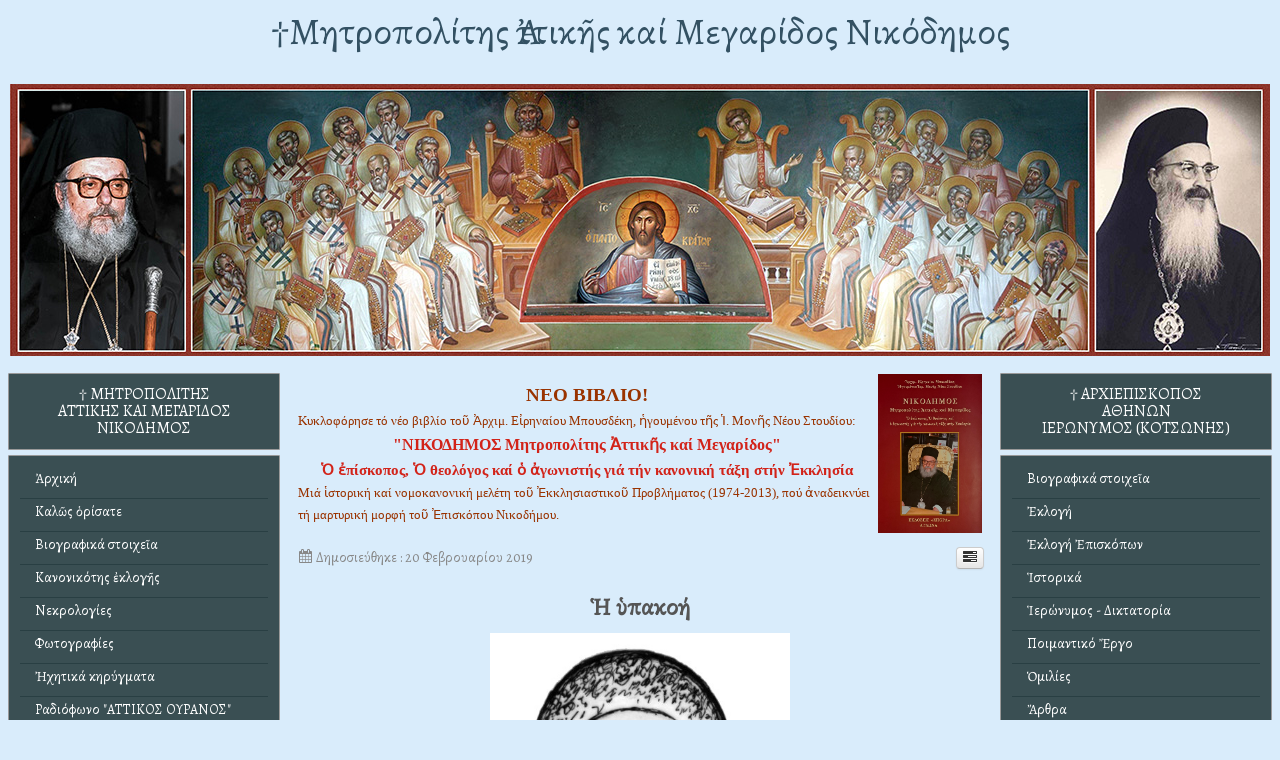

--- FILE ---
content_type: text/html; charset=utf-8
request_url: https://www.attikisnikodimos.gr/67-mitropolitis-arthra/synodos/343-i-ypakoi
body_size: 478250
content:
<!DOCTYPE html>
<html xml:lang="el-gr" lang="el-gr" dir="ltr" class="bootstrap2 homepage com_content view-article top_menu_flexible">
<head>
  
  <!-- Global site tag (gtag.js) - Google Analytics -->
<script async src="https://www.googletagmanager.com/gtag/js?id=UA-9920102-36"></script>
<script>
  window.dataLayer = window.dataLayer || [];
  function gtag(){dataLayer.push(arguments);}
  gtag('js', new Date());

  gtag('config', 'UA-9920102-36');
</script>
 
  
  
  
<base href="https://www.attikisnikodimos.gr/67-mitropolitis-arthra/synodos/343-i-ypakoi" />
	<meta http-equiv="content-type" content="text/html; charset=utf-8" />
	<meta name="author" content="Attikis Nikodimos Administrator" />
	<meta name="viewport" content="width=device-width, initial-scale=1.0" />
	<meta name="description" content="Ιστοσελίδα μακαριστού Μητροπολίτη Αττικής και Μεγαρίδος κυρού Νικοδήμου" />
	<title>Mητροπολίτης Ἀττικῆς καί Μεγαρίδος Νικόδημος - Η υπακοή</title>
	<link href="/templates/yougrids/favicon.ico" rel="shortcut icon" type="image/vnd.microsoft.icon" />
	<link href="https://www.attikisnikodimos.gr/component/search/?Itemid=101&amp;catid=67&amp;id=343&amp;format=opensearch" rel="search" title="Αναζήτηση Mητροπολίτης Ἀττικῆς καί Μεγαρίδος Νικόδημος" type="application/opensearchdescription+xml" />
	<link href="/plugins/system/jce/css/content.css?48e0b8a68a19958e2482bf6ae7d3a9eb" rel="stylesheet" type="text/css" />
	<link href="/modules/mod_accordeonck/themes/simple/mod_accordeonck_css.php?cssid=accordeonck134" rel="stylesheet" type="text/css" />
	<link href="https://www.attikisnikodimos.gr/modules/mod_lca/assets/css/style.css" rel="stylesheet" type="text/css" />
	<link href="/modules/mod_accordeonck/themes/simple/mod_accordeonck_css.php?cssid=accordeonck133" rel="stylesheet" type="text/css" />
	<link href="/modules/mod_accordeonck/themes/simple/mod_accordeonck_css.php?cssid=accordeonck132" rel="stylesheet" type="text/css" />
	<link href="/plugins/system/yjsg/assets/css/font-awesome.min.css" rel="stylesheet" type="text/css" />
	<link href="/templates/yougrids/css_compiled/bootstrap-blue.css" rel="stylesheet" type="text/css" />
	<link href="/plugins/system/yjsg/legacy/css/template.css" rel="stylesheet" type="text/css" />
	<link href="/templates/yougrids/css/menus.css" rel="stylesheet" type="text/css" />
	<link href="/templates/yougrids/css/layout.css" rel="stylesheet" type="text/css" />
	<link href="/templates/yougrids/css/blue.css" rel="stylesheet" type="text/css" />
	<link href="/plugins/system/yjsg/legacy/css/yjresponsive.css" rel="stylesheet" type="text/css" />
	<link href="/templates/yougrids/css/custom_responsive.css" rel="stylesheet" type="text/css" />
	<link href="/templates/yougrids/css/custom.css" rel="stylesheet" type="text/css" />
	<style type="text/css">
#scrollToTop {
	cursor: pointer;
	font-size: 0.9em;
	position: fixed;
	text-align: center;
	z-index: 9999;
	-webkit-transition: background-color 0.2s ease-in-out;
	-moz-transition: background-color 0.2s ease-in-out;
	-ms-transition: background-color 0.2s ease-in-out;
	-o-transition: background-color 0.2s ease-in-out;
	transition: background-color 0.2s ease-in-out;

	background: #121212;
	color: #ffffff;
	border-radius: 3px;
	padding-left: 12px;
	padding-right: 12px;
	padding-top: 12px;
	padding-bottom: 12px;
	right: 20px; bottom: 20px;
}

#scrollToTop:hover {
	background: #1f2b2d;
	color: #ffffff;
}

#scrollToTop > img {
	display: block;
	margin: 0 auto;
}body{font-size:14px;}#logo{width:23.44%;height:125px;}#logo a{height:125px;}.yjsgsitew{width:1280px;}.yjsgheadergw{width:100%;}#midblock{width:55%;}#leftblock{width:22.5%;}#rightblock{width:22.5%;}{width:45%;}#logo{background: url(https://www.attikisnikodimos.gr/images/MainBanner-4b9ab1c9.png)  no-repeat 0px 0px; !important;}.horiznav li ul ul,.subul_main.group_holder ul.subul_main ul.subul_main, .subul_main.group_holder ul.subul_main ul.subul_main ul.subul_main, .subul_main.group_holder ul.subul_main ul.subul_main ul.subul_main ul.subul_main,.horiznav li li li:hover ul.dropline{margin-top: -32px!important;margin-left:95%!important;}.top_menu ul.subul_main.dropline.group_holder li.holdsgroup > ul.subul_main{margin:0!important;padding-top:10px!important;padding-bottom:10px!important;}a,.yjsg_features h1,.yjsg_features h4,.yjsgdoclist h1,.yjsgdoclist h4{color:#335163;}.introblock .homelarge {color:#335163;}[class*='yjsg-button-color']{background:#335163;}[class*='yjsg-button-color']:hover{background:#2a4352;}#typosticky.yjsg-sticky.fixed{max-width:1280px;margin:0 auto;padding:15px;}.yjsg-sub-heading,.yjsg-sticky-menu a.active-scroll,[data-sticky-block] a.active-scroll:before{border-color:#335163;}[class*='facolor'].fa:before{color:#335163;}.top_menu ul li a{color:#335163;}.button, .button:hover, .validate, a.readon, a.hover, a.focus{background:#335163;}a:focus, a:hover{color:#223541;}body {
    background: #d9ecfb;
background-image: url(images/section-background-texture.png);
background-position-x: 50%;
    color: #555;


}
#ul.pagination li {
    padding-left: 0;
    background-image: none;
    display: inline;
#top1.yjsgxhtml{width:100%;}#adv1.yjsgxhtml{width:100%;}#bodytop1.yjsgxhtml{width:100.00%;}
#accordeonck134 li > .accordeonck_outer .toggler_icon  { outline: none;background: url(/modules/mod_accordeonck/assets/plus.png) right center no-repeat !important; }
#accordeonck134 li.open > .accordeonck_outer .toggler_icon { background: url(/modules/mod_accordeonck/assets/minus.png) right center no-repeat !important; }
#accordeonck134 li ul li ul li ul { border:none !important; padding-top:0px !important; padding-bottom:0px !important; }
#accordeonck134 { background: #F0F0F0;background-color: #F0F0F0;background: -moz-linear-gradient(top,  #F0F0F0 0%, #E3E3E3 100%);background: -webkit-gradient(linear, left top, left bottom, color-stop(0%,#F0F0F0), color-stop(100%,#E3E3E3)); background: -webkit-linear-gradient(top,  #F0F0F0 0%,#E3E3E3 100%);background: -o-linear-gradient(top,  #F0F0F0 0%,#E3E3E3 100%);background: -ms-linear-gradient(top,  #F0F0F0 0%,#E3E3E3 100%);background: linear-gradient(top,  #F0F0F0 0%,#E3E3E3 100%); -moz-border-radius: 5px 5px 5px 5px;-webkit-border-radius: 5px 5px 5px 5px;border-radius: 5px 5px 5px 5px;-moz-box-shadow: 0px 0px 3px 0px #444444;-webkit-box-shadow: 0px 0px 3px 0px #444444;box-shadow: 0px 0px 3px 0px #444444; } 
#accordeonck134 li.parent > span { display: block; position: relative; }
#accordeonck134 li.parent > span span.toggler_icon { position: absolute; cursor: pointer; display: block; height: 100%; z-index: 10;right:0; background: none;width: 20px;}
#accordeonck134 li.level1 { -moz-border-radius: 0px 0px 0px 0px;-webkit-border-radius: 0px 0px 0px 0px;border-radius: 0px 0px 0px 0px;-moz-box-shadow: none;-webkit-box-shadow: none;box-shadow: none; } 
#accordeonck134 li.level1 > .accordeonck_outer a { font-size: 12px; } 
#accordeonck134 li.level1 > .accordeonck_outer a:hover {  } 
#accordeonck134 li.level1 > .accordeonck_outer a span.accordeonckdesc { font-size: 10px; } 
#accordeonck134 li.level2 { padding: 0px;padding: 0px;padding: 0px;padding: 0px;margin: 0px;margin: 0px;margin: 0px;margin: 0px;-moz-border-radius: 0px 0px 0px 0px;-webkit-border-radius: 0px 0px 0px 0px;border-radius: 0px 0px 0px 0px;-moz-box-shadow: none;-webkit-box-shadow: none;box-shadow: none; } 
#accordeonck134 li.level2 > .accordeonck_outer a { font-size: 12px; } 
#accordeonck134 li.level2 > .accordeonck_outer a:hover {  } 
#accordeonck134 li.level2 > .accordeonck_outer a span.accordeonckdesc { font-size: 10px; } 
#accordeonck134 li.level3 { padding: 0px;padding: 0px;padding: 0px;padding: 0px;margin: 0px;margin: 0px;margin: 0px;margin: 0px;-moz-border-radius: 0px 0px 0px 0px;-webkit-border-radius: 0px 0px 0px 0px;border-radius: 0px 0px 0px 0px;-moz-box-shadow: none;-webkit-box-shadow: none;box-shadow: none; } 
#accordeonck134 li.level3 .accordeonck_outer a { font-size: 12px; } 
#accordeonck134 li.level3 .accordeonck_outer a:hover {  } 
#accordeonck134 li.level3 .accordeonck_outer a span.accordeonckdesc { font-size: 10px; } 
#accordeonck133 li ul li ul li ul { border:none !important; padding-top:0px !important; padding-bottom:0px !important; }
#accordeonck133 { padding: 0px;padding: 0px;padding: 0px;padding: 0px;margin: 0px;margin: 0px;margin: 0px;margin: 0px;background: #F0F0F0;background-color: #F0F0F0;background: -moz-linear-gradient(top,  #F0F0F0 0%, #E3E3E3 100%);background: -webkit-gradient(linear, left top, left bottom, color-stop(0%,#F0F0F0), color-stop(100%,#E3E3E3)); background: -webkit-linear-gradient(top,  #F0F0F0 0%,#E3E3E3 100%);background: -o-linear-gradient(top,  #F0F0F0 0%,#E3E3E3 100%);background: -ms-linear-gradient(top,  #F0F0F0 0%,#E3E3E3 100%);background: linear-gradient(top,  #F0F0F0 0%,#E3E3E3 100%); -moz-border-radius: 5px 5px 5px 5px;-webkit-border-radius: 5px 5px 5px 5px;border-radius: 5px 5px 5px 5px;-moz-box-shadow: 0px 0px 3px 0px #444444;-webkit-box-shadow: 0px 0px 3px 0px #444444;box-shadow: 0px 0px 3px 0px #444444; } 
#accordeonck133 li.parent > span { display: block; position: relative; }
#accordeonck133 li.parent > span span.toggler_icon { position: absolute; cursor: pointer; display: block; height: 100%; z-index: 10;right:0; background: none;width: 20px;}
#accordeonck133 li.level1 { background: #45FF29;background-color: #45FF29;-moz-border-radius: 0px 0px 0px 0px;-webkit-border-radius: 0px 0px 0px 0px;border-radius: 0px 0px 0px 0px;-moz-box-shadow: none;-webkit-box-shadow: none;box-shadow: none; } 
#accordeonck133 li.level1 > .accordeonck_outer a { font-size: 12px; } 
#accordeonck133 li.level1 > .accordeonck_outer a:hover {  } 
#accordeonck133 li.level1 > .accordeonck_outer a span.accordeonckdesc { color: #FF36A1;font-size: 10px; } 
#accordeonck133 li.level2 { -moz-border-radius: 0px 0px 0px 0px;-webkit-border-radius: 0px 0px 0px 0px;border-radius: 0px 0px 0px 0px;-moz-box-shadow: none;-webkit-box-shadow: none;box-shadow: none; } 
#accordeonck133 li.level2 > .accordeonck_outer a { font-size: 12px; } 
#accordeonck133 li.level2 > .accordeonck_outer a:hover {  } 
#accordeonck133 li.level2 > .accordeonck_outer a span.accordeonckdesc { font-size: 10px; } 
#accordeonck133 li.level3 { -moz-border-radius: 0px 0px 0px 0px;-webkit-border-radius: 0px 0px 0px 0px;border-radius: 0px 0px 0px 0px;-moz-box-shadow: none;-webkit-box-shadow: none;box-shadow: none; } 
#accordeonck133 li.level3 .accordeonck_outer a { font-size: 12px; } 
#accordeonck133 li.level3 .accordeonck_outer a:hover {  } 
#accordeonck133 li.level3 .accordeonck_outer a span.accordeonckdesc { font-size: 10px; } 
#accordeonck132 li > .accordeonck_outer .toggler_icon  { outline: none;background: url(/modules/mod_accordeonck/assets/plus.png) right center no-repeat !important; }
#accordeonck132 li.open > .accordeonck_outer .toggler_icon { background: url(/modules/mod_accordeonck/assets/minus.png) right center no-repeat !important; }
#accordeonck132 li ul li ul li ul { border:none !important; padding-top:0px !important; padding-bottom:0px !important; }
#accordeonck132 { padding: 5px;padding: 5px;padding: 5px;padding: 5px;margin: 0px;margin: 0px;margin: 0px;margin: 0px;background: #F0F0F0;background-color: #F0F0F0;background: -moz-linear-gradient(top,  #F0F0F0 0%, #E3E3E3 100%);background: -webkit-gradient(linear, left top, left bottom, color-stop(0%,#F0F0F0), color-stop(100%,#E3E3E3)); background: -webkit-linear-gradient(top,  #F0F0F0 0%,#E3E3E3 100%);background: -o-linear-gradient(top,  #F0F0F0 0%,#E3E3E3 100%);background: -ms-linear-gradient(top,  #F0F0F0 0%,#E3E3E3 100%);background: linear-gradient(top,  #F0F0F0 0%,#E3E3E3 100%); -moz-border-radius: 5px 5px 5px 5px;-webkit-border-radius: 5px 5px 5px 5px;border-radius: 5px 5px 5px 5px;-moz-box-shadow: 0px 0px 3px 0px #444444;-webkit-box-shadow: 0px 0px 3px 0px #444444;box-shadow: 0px 0px 3px 0px #444444; } 
#accordeonck132 li.parent > span { display: block; position: relative; }
#accordeonck132 li.parent > span span.toggler_icon { position: absolute; cursor: pointer; display: block; height: 100%; z-index: 10;right:0; background: none;width: 20px;}
#accordeonck132 li.level1 { padding: 0px;padding: 0px;padding: 0px;padding: 0px;margin: 0px;margin: 0px;margin: 0px;margin: 0px;-moz-border-radius: 0px 0px 0px 0px;-webkit-border-radius: 0px 0px 0px 0px;border-radius: 0px 0px 0px 0px;-moz-box-shadow: none;-webkit-box-shadow: none;box-shadow: none; } 
#accordeonck132 li.level1 > .accordeonck_outer a { font-size: 12px; } 
#accordeonck132 li.level1 > .accordeonck_outer a:hover {  } 
#accordeonck132 li.level1 > .accordeonck_outer a span.accordeonckdesc { font-size: 10px; } 
#accordeonck132 li.level2 { padding: 0px;padding: 0px;padding: 0px;padding: 0px;margin: 0px;margin: 0px;margin: 0px;margin: 0px;-moz-border-radius: 0px 0px 0px 0px;-webkit-border-radius: 0px 0px 0px 0px;border-radius: 0px 0px 0px 0px;-moz-box-shadow: none;-webkit-box-shadow: none;box-shadow: none; } 
#accordeonck132 li.level2 > .accordeonck_outer a { font-size: 12px; } 
#accordeonck132 li.level2 > .accordeonck_outer a:hover {  } 
#accordeonck132 li.level2 > .accordeonck_outer a span.accordeonckdesc { font-size: 10px; } 
#accordeonck132 li.level3 { padding: 0px;padding: 0px;padding: 0px;padding: 0px;margin: 0px;margin: 0px;margin: 0px;margin: 0px;-moz-border-radius: 0px 0px 0px 0px;-webkit-border-radius: 0px 0px 0px 0px;border-radius: 0px 0px 0px 0px;-moz-box-shadow: none;-webkit-box-shadow: none;box-shadow: none; } 
#accordeonck132 li.level3 .accordeonck_outer a { font-size: 12px; } 
#accordeonck132 li.level3 .accordeonck_outer a:hover {  } 
#accordeonck132 li.level3 .accordeonck_outer a span.accordeonckdesc { font-size: 10px; } 
	</style>
	<script type="application/json" class="joomla-script-options new">{"csrf.token":"99f8b7b9c2b62b859bea94d4afbb203a","system.paths":{"root":"","base":""}}</script>
	<script src="/media/system/js/mootools-core.js?48e0b8a68a19958e2482bf6ae7d3a9eb" type="text/javascript"></script>
	<script src="/media/system/js/core.js?48e0b8a68a19958e2482bf6ae7d3a9eb" type="text/javascript"></script>
	<script src="/media/system/js/mootools-more.js?48e0b8a68a19958e2482bf6ae7d3a9eb" type="text/javascript"></script>
	<script src="/media/plg_system_sl_scrolltotop/js/scrolltotop_mt.js" type="text/javascript"></script>
	<script src="https://cdn.printfriendly.com/printfriendly.js" type="text/javascript"></script>
	<script src="/media/jui/js/jquery.min.js?48e0b8a68a19958e2482bf6ae7d3a9eb" type="text/javascript"></script>
	<script src="/media/jui/js/jquery-noconflict.js?48e0b8a68a19958e2482bf6ae7d3a9eb" type="text/javascript"></script>
	<script src="/media/jui/js/jquery-migrate.min.js?48e0b8a68a19958e2482bf6ae7d3a9eb" type="text/javascript"></script>
	<script src="/plugins/system/yjsg/assets/src/yjsg.jquicustom.min.js" type="text/javascript"></script>
	<script src="/plugins/system/yjsg/assets/bootstrap2/js/bootstrap.min.js" type="text/javascript"></script>
	<script src="/plugins/system/yjsg/legacy/src/yjresponsive.js" type="text/javascript"></script>
	<script src="/plugins/system/yjsg/assets/src/yjsg.site.plugins.js" type="text/javascript"></script>
	<script src="/plugins/system/yjsg/assets/src/yjsg.site.js" type="text/javascript"></script>
	<script src="/plugins/system/yjsg/assets/src/magnific/yjsg.magnific.popup.min.js" type="text/javascript"></script>
	<script src="/media/jui/js/jquery.ui.core.min.js?48e0b8a68a19958e2482bf6ae7d3a9eb" type="text/javascript"></script>
	<script src="/modules/mod_accordeonck/assets/mod_accordeonck.js" type="text/javascript"></script>
	<script src="/modules/mod_accordeonck/assets/jquery.easing.1.3.js" type="text/javascript"></script>
	<script src="https://www.attikisnikodimos.gr/modules/mod_lca/assets/js/lca.js" type="text/javascript"></script>
	<script type="text/javascript">
document.addEvent('domready', function() {
	new Skyline_ScrollToTop({
		'image':		'',
		'text':			'Κορυφή',
		'title':		'',
		'className':	'scrollToTop',
		'duration':		500,
		'transition':	Fx.Transitions.linear
	});
});
        var pfCustomCSS = "";
      jQuery(function($){ initTooltips(); $("body").on("subform-row-add", initTooltips); function initTooltips (event, container) { container = container || document;$(container).find(".hasTooltip").tooltip({"html": true,"container": "body"});} });
       jQuery(document).ready(function(jQuery){
        jQuery('#accordeonck134').accordeonmenuck({fadetransition : false,eventtype : 'click',transition : 'linear',menuID : 'accordeonck134',imageplus : '/modules/mod_accordeonck/assets/plus.png',imageminus : '/modules/mod_accordeonck/assets/minus.png',defaultopenedid : '',activeeffect : '',showcounter : '',duree : 500});
}); 
				LCA_IMG_EXPAND = "https://www.attikisnikodimos.gr/modules/mod_lca/assets/img/expand.png";
				LCA_IMG_COLLAPSE = "https://www.attikisnikodimos.gr/modules/mod_lca/assets/img/collapse.png";
				LCA_TEXT_EXPAND = "▼";
				LCA_TEXT_COLLAPSE = "►";
			
       jQuery(document).ready(function(jQuery){
        jQuery('#accordeonck133').accordeonmenuck({fadetransition : false,eventtype : 'click',transition : 'linear',menuID : 'accordeonck133',imageplus : '/modules/mod_accordeonck/assets/plus.png',imageminus : '/modules/mod_accordeonck/assets/minus.png',defaultopenedid : '',activeeffect : '',showcounter : '',duree : 500});
}); 
       jQuery(document).ready(function(jQuery){
        jQuery('#accordeonck132').accordeonmenuck({fadetransition : false,eventtype : 'click',transition : 'linear',menuID : 'accordeonck132',imageplus : '/modules/mod_accordeonck/assets/plus.png',imageminus : '/modules/mod_accordeonck/assets/minus.png',defaultopenedid : '',activeeffect : '',showcounter : '',duree : 500});
}); 
	</script>
	<link rel="apple-touch-icon" sizes="57x57" href="/templates/yougrids/images/system/appleicons/apple-icon-57x57.png" />
	<link rel="apple-touch-icon" sizes="72x72" href="/templates/yougrids/images/system/appleicons/apple-icon-72x72.png" />
	<link rel="apple-touch-icon" sizes="114x114" href="/templates/yougrids/images/system/appleicons/apple-icon-114x114.png" />
	<link rel="apple-touch-icon" sizes="144x144" href="/templates/yougrids/images/system/appleicons/apple-icon-144x144.png" />
</head>
<body id="stylef6" class="yjsgbody style_blue yjsgbr-chrome">
	<div id="centertop" class="yjsgsitew">
		<div id="yjsg1" class="yjsg_grid"><div id="top1" class="yjsgxhtml only_mod"><div class="yjsquare modid113"><div class="yjsquare_in"><p style="text-align: center; line-height: 40px;"><span style="font-size: 28pt;"><a href="/">†Mητροπολίτης Ἀττικῆς καί Μεγαρίδος Νικόδημος</a></span></p></div></div></div></div>		 <!--header-->
<div id="header">
  </div>
  <!-- end header -->
	</div>
		<div class="blue_yjsg2_out"><div id="yjsg2" class="yjsg_grid yjsgsitew"><div id="adv1" class="yjsgxhtml only_mod"><p><a href="/"><img style="display: block; margin-left: auto; margin-right: auto;" src="/images/top_banner_photo.jpg" alt="" /></a></p></div></div></div>			<!-- end centartop-->
	<div id="centerbottom" class="yjsgsitew">
		<!--MAIN LAYOUT HOLDER -->
<div id="holder" class="holders">
	<!-- messages -->
	<div class="yjsg-system-msg">
		
	</div>
	<!-- end messages -->
		<!-- left block -->
	<div id="leftblock" class="sidebars">
		<div class="inside">
			<div class="yjsquare addround modid104"><div class="yjsquare_in"><div class="uk-margin uk-margin-remove-top">
<p style="text-align: center; line-height: 17px;"><span style="font-size: 12pt; color: #ffffff;">† ΜΗΤΡΟΠΟΛΙΤΗΣ<br />ΑΤΤΙΚΗΣ ΚΑΙ ΜΕΓΑΡΙΔΟΣ<br />ΝΙΚΟΔΗΜΟΣ</span></p>
</div></div></div><div class="yjsquare addround modid133"><div class="yjsquare_in"><div class="accordeonck ">
<ul class="menu" id="accordeonck133">
<li id="item-101" class="accordeonck item-101 current active level1 " data-level="1" ><span class="accordeonck_outer "><a class="accordeonck isactive " href="/" >Ἀρχική</a></span></li><li id="item-431" class="accordeonck item-431 level1 " data-level="1" ><span class="accordeonck_outer "><a class="accordeonck " href="/kalos-orisate" >Καλῶς ὁρίσατε</a></span></li><li id="item-241" class="accordeonck item-241 level1 " data-level="1" ><span class="accordeonck_outer "><a class="accordeonck " href="/viografika-stoixeia-attikis-nikodimou" >Βιογραφικά στοιχεῖα</a></span></li><li id="item-471" class="accordeonck item-471 level1 " data-level="1" ><span class="accordeonck_outer "><a class="accordeonck " href="/kanonikotis-eklogis-attikis-nikodimou" >Κανονικότης ἐκλογῆς</a></span></li><li id="item-243" class="accordeonck item-243 level1 " data-level="1" ><span class="accordeonck_outer "><a class="accordeonck " href="/nekrologies-attikis-nikodimou" >Νεκρολογίες</a></span></li><li id="item-242" class="accordeonck item-242 level1 " data-level="1" ><span class="accordeonck_outer "><a class="accordeonck " href="/fotografies-attikis-nikodimou" >Φωτογραφίες</a></span></li><li id="item-306" class="accordeonck item-306 parent level1 " data-level="1" ><span class="accordeonck_outer toggler toggler_1"><span class="toggler_icon"></span><a class="accordeonck " href="javascript:void(0);" >Ἠχητικά κηρύγματα</a></span><ul class="content_1" style="display:none;"><li id="item-307" class="accordeonck item-307 level2 " data-level="2" ><span class="accordeonck_outer "><a class="accordeonck " href="/hxitika-attikis-nikodimou/ixitika-evaggelika-ioannou-attikis-nikodimou" >Εὐαγγελικά Ἰωάννου</a></span></li><li id="item-308" class="accordeonck item-308 level2 " data-level="2" ><span class="accordeonck_outer "><a class="accordeonck " href="/hxitika-attikis-nikodimou/ixitika-evaggelika-matthaiou-attikis-nikodimou" >Εὐαγγελικά Ματθαίου</a></span></li><li id="item-309" class="accordeonck item-309 level2 " data-level="2" ><span class="accordeonck_outer "><a class="accordeonck " href="/hxitika-attikis-nikodimou/ixitika-evaggelika-louka-attikis-nikodimou" >Εὐαγγελικά Λουκᾶ</a></span></li><li id="item-310" class="accordeonck item-310 level2 " data-level="2" ><span class="accordeonck_outer "><a class="accordeonck " href="/hxitika-attikis-nikodimou/ixitika-evaggelika-markou-attikis-nikodimou" >Εὐαγγελικά Μάρκου</a></span></li><li id="item-311" class="accordeonck item-311 level2 " data-level="2" ><span class="accordeonck_outer "><a class="accordeonck " href="/hxitika-attikis-nikodimou/hxitika-evaggelika-mhnaio-attikis-nikodimou" >Εὐαγγελικά Μηναίου</a></span></li><li id="item-347" class="accordeonck item-347 level2 " data-level="2" ><span class="accordeonck_outer "><a class="accordeonck " href="/hxitika-attikis-nikodimou/hxitika-apostolika-pentikostario-attikis-nikodimou" >Ἀποστολικά Πεντηκοσταρίου</a></span></li><li id="item-350" class="accordeonck item-350 level2 " data-level="2" ><span class="accordeonck_outer "><a class="accordeonck " href="/hxitika-attikis-nikodimou/hxitika-apostolika-kyriakon-attikis-nikodimou" >Ἀποστολικά Κυριακῶν</a></span></li><li id="item-349" class="accordeonck item-349 level2 " data-level="2" ><span class="accordeonck_outer "><a class="accordeonck " href="/hxitika-attikis-nikodimou/hxitika-apostolika-triodio-attikis-nikodimou" >Ἀποστολικά Τριωδίου</a></span></li><li id="item-348" class="accordeonck item-348 level2 " data-level="2" ><span class="accordeonck_outer "><a class="accordeonck " href="/hxitika-attikis-nikodimou/hxitika-apostolika-minaio-attikis-nikodimou" >Ἀποστολικά Μηναίου</a></span></li><li id="item-314" class="accordeonck item-314 level2 " data-level="2" ><span class="accordeonck_outer "><a class="accordeonck " href="/hxitika-attikis-nikodimou/hxitika-parakliseis-attikis-nikodimou" >Παρακλήσεις</a></span></li><li id="item-313" class="accordeonck item-313 level2 " data-level="2" ><span class="accordeonck_outer "><a class="accordeonck " href="/hxitika-attikis-nikodimou/hxitika-xairetismoi-attikis-nikodimou" >Χαιρετισμοί</a></span></li><li id="item-346" class="accordeonck item-346 level2 " data-level="2" ><span class="accordeonck_outer "><a class="accordeonck " href="/hxitika-attikis-nikodimou/epeteios-xeirotonias-attikis-nikodimou" >Ἐπέτειος Χειροτονίας</a></span></li></ul></li><li id="item-472" class="accordeonck item-472 level1 " data-level="1" ><span class="accordeonck_outer "><a class="accordeonck " href="/radiofono-attikos-ouranos" >Ραδιόφωνο &quot;ΑΤΤΙΚΟΣ ΟΥΡΑΝΟΣ&quot;</a></span></li><li id="item-275" class="accordeonck item-275 level1 " data-level="1" ><span class="accordeonck_outer "><a class="accordeonck " href="/radiofonikes-sizitiseis-attikis-nikodimou" >Ραδιοφωνικές συζητήσεις</a></span></li><li id="item-276" class="accordeonck item-276 parent level1 " data-level="1" ><span class="accordeonck_outer toggler toggler_1"><span class="toggler_icon"></span><a class="accordeonck " href="javascript:void(0);" >Ἄρθρα</a></span><ul class="content_1" style="display:none;"><li id="item-258" class="accordeonck item-258 level2 " data-level="2" ><span class="accordeonck_outer "><a class="accordeonck " href="/arthra-attikis-nikodimou/ekklisiastiko-provlima" >Ἐκκλησιαστικό Πρόβλημα</a></span></li><li id="item-439" class="accordeonck item-439 parent level2 " data-level="2" ><span class="accordeonck_outer toggler toggler_2"><span class="toggler_icon"></span><a class="accordeonck " href="javascript:void(0);" >Ἐκκλησιαστική Ἱστορία</a></span><ul class="content_2" style="display:none;"><li id="item-440" class="accordeonck item-440 level3 " data-level="3" ><span class="accordeonck_outer "><a class="accordeonck " href="/arthra-attikis-nikodimou/ekklisiastiki-istoria/arxiepiskopos-serafeim" >Ἀρχιεπίσκοπος Σεραφείμ</a></span></li><li id="item-445" class="accordeonck item-445 level3 " data-level="3" ><span class="accordeonck_outer "><a class="accordeonck " href="/arthra-attikis-nikodimou/ekklisiastiki-istoria/arxiepiskopos-xristodoulos" >Ἀρχιεπίσκοπος Χριστόδουλος</a></span></li><li id="item-452" class="accordeonck item-452 level3 " data-level="3" ><span class="accordeonck_outer "><a class="accordeonck " href="/arthra-attikis-nikodimou/ekklisiastiki-istoria/arxiepiskopos-ieronymos-b" >Ἀρχιερεῖς</a></span></li></ul></li><li id="item-326" class="accordeonck item-326 level2 " data-level="2" ><span class="accordeonck_outer "><a class="accordeonck " href="/arthra-attikis-nikodimou/ekklistiastiki-dikaiosini" >Ἐκκλησιαστική δικαιοσύνη</a></span></li><li id="item-329" class="accordeonck item-329 level2 " data-level="2" ><span class="accordeonck_outer "><a class="accordeonck " href="/arthra-attikis-nikodimou/sxeseis-ekklisias-politeias" >Σχέσεις Ἐκκλησίας-Πολιτείας</a></span></li><li id="item-316" class="accordeonck item-316 level2 " data-level="2" ><span class="accordeonck_outer "><a class="accordeonck " href="/arthra-attikis-nikodimou/ekklisia" >Ἐκκλησία</a></span></li><li id="item-319" class="accordeonck item-319 level2 " data-level="2" ><span class="accordeonck_outer "><a class="accordeonck " href="/arthra-attikis-nikodimou/synodos" >Σύνοδος</a></span></li><li id="item-317" class="accordeonck item-317 level2 " data-level="2" ><span class="accordeonck_outer "><a class="accordeonck " href="/arthra-attikis-nikodimou/episkopos" >Ἐπίσκοπος</a></span></li><li id="item-320" class="accordeonck item-320 level2 " data-level="2" ><span class="accordeonck_outer "><a class="accordeonck " href="/arthra-attikis-nikodimou/oikoumeniko-patriarxeio" >Οἰκουμενικό Πατριαρχεῖο</a></span></li><li id="item-318" class="accordeonck item-318 level2 " data-level="2" ><span class="accordeonck_outer "><a class="accordeonck " href="/arthra-attikis-nikodimou/theologika" >Θεολογικά</a></span></li><li id="item-466" class="accordeonck item-466 level2 " data-level="2" ><span class="accordeonck_outer "><a class="accordeonck " href="/arthra-attikis-nikodimou/theia-euxaristia" >Θεία Εὐχαριστία</a></span></li><li id="item-465" class="accordeonck item-465 level2 " data-level="2" ><span class="accordeonck_outer "><a class="accordeonck " href="/arthra-attikis-nikodimou/eortologika" >Ἑορτολογικά</a></span></li><li id="item-327" class="accordeonck item-327 level2 " data-level="2" ><span class="accordeonck_outer "><a class="accordeonck " href="/arthra-attikis-nikodimou/xristougenna" >Χριστούγεννα</a></span></li><li id="item-425" class="accordeonck item-425 level2 " data-level="2" ><span class="accordeonck_outer "><a class="accordeonck " href="/arthra-attikis-nikodimou/pasxa" >Πάσχα</a></span></li><li id="item-463" class="accordeonck item-463 level2 " data-level="2" ><span class="accordeonck_outer "><a class="accordeonck " href="/arthra-attikis-nikodimou/panagia" >Παναγία</a></span></li><li id="item-321" class="accordeonck item-321 level2 " data-level="2" ><span class="accordeonck_outer "><a class="accordeonck " href="/arthra-attikis-nikodimou/anthropologia" >Ἀνθρωπολογία</a></span></li><li id="item-464" class="accordeonck item-464 level2 " data-level="2" ><span class="accordeonck_outer "><a class="accordeonck " href="/arthra-attikis-nikodimou/sygxroni-epoxi" >Σύγχρονη ἐποχή</a></span></li><li id="item-443" class="accordeonck item-443 level2 " data-level="2" ><span class="accordeonck_outer "><a class="accordeonck " href="/arthra-attikis-nikodimou/proodos-i-syntirisi" >Πρόοδος ἤ συντήρηση;</a></span></li><li id="item-323" class="accordeonck item-323 level2 " data-level="2" ><span class="accordeonck_outer "><a class="accordeonck " href="/arthra-attikis-nikodimou/paradosi" >Παράδοση</a></span></li><li id="item-454" class="accordeonck item-454 level2 " data-level="2" ><span class="accordeonck_outer "><a class="accordeonck " href="/arthra-attikis-nikodimou/propaganda-pagkosmiopoiisis-kai-paradosi-tis-ekklisias" >Παγκοσμιοποίηση καί Παράδοση</a></span></li><li id="item-324" class="accordeonck item-324 level2 " data-level="2" ><span class="accordeonck_outer "><a class="accordeonck " href="/arthra-attikis-nikodimou/atheia" >Ἀθεΐα</a></span></li><li id="item-322" class="accordeonck item-322 level2 " data-level="2" ><span class="accordeonck_outer "><a class="accordeonck " href="/arthra-attikis-nikodimou/apologitiki-orthos-logos-pisti" >Ἀπολογητική: Ὀρθός λόγος-Πίστη</a></span></li></ul></li><li id="item-458" class="accordeonck item-458 parent level1 " data-level="1" ><span class="accordeonck_outer toggler toggler_1"><span class="toggler_icon"></span><a class="accordeonck " href="javascript:void(0);" >Ἐκδόσεις &quot;ΣΠΟΡΑ&quot;</a></span><ul class="content_1" style="display:none;"><li id="item-304" class="accordeonck item-304 level2 " data-level="2" ><span class="accordeonck_outer "><a class="accordeonck " href="/ekdoseis-spora/eisagogika-spora" >Εἰσαγωγικά </a></span></li><li id="item-285" class="accordeonck item-285 level2 " data-level="2" ><span class="accordeonck_outer "><a class="accordeonck " href="/ekdoseis-spora/leitourgiki-theologia" >Λειτουργική Θεολογία (7)</a></span></li><li id="item-286" class="accordeonck item-286 level2 " data-level="2" ><span class="accordeonck_outer "><a class="accordeonck " href="/ekdoseis-spora/ieratika" >Ἱερατικά (6)</a></span></li><li id="item-287" class="accordeonck item-287 level2 " data-level="2" ><span class="accordeonck_outer "><a class="accordeonck " href="/ekdoseis-spora/ekklisiologia" >Ἐκκλησιολογία (3)</a></span></li><li id="item-305" class="accordeonck item-305 level2 " data-level="2" ><span class="accordeonck_outer "><a class="accordeonck " href="/ekdoseis-spora/monaxikos-vios" >Μοναχικός βίος (3)</a></span></li><li id="item-288" class="accordeonck item-288 level2 " data-level="2" ><span class="accordeonck_outer "><a class="accordeonck " href="/ekdoseis-spora/omilitika-voithimata" >Ὁμιλητικά βοηθήματα (4)</a></span></li><li id="item-289" class="accordeonck item-289 level2 " data-level="2" ><span class="accordeonck_outer "><a class="accordeonck " href="/ekdoseis-spora/pateres-kai-sygxroni-zoi" >Πατέρες καί σύγχρονη ζωή (6)</a></span></li><li id="item-290" class="accordeonck item-290 level2 " data-level="2" ><span class="accordeonck_outer "><a class="accordeonck " href="/ekdoseis-spora/orthodoksoi-prosanatolismoi" >Ὀρθόδοξοι προσανατολισμοί (4)</a></span></li><li id="item-291" class="accordeonck item-291 level2 " data-level="2" ><span class="accordeonck_outer "><a class="accordeonck " href="/ekdoseis-spora/sygxroni-ekklisiastiki-istoria-ekklisiastiko-provlima" >Σύγχρονη ἐκκλησιαστική ἱστορία - Ἐκκλησιαστικό πρόβλημα (10)</a></span></li><li id="item-292" class="accordeonck item-292 level2 " data-level="2" ><span class="accordeonck_outer "><a class="accordeonck " href="/ekdoseis-spora/sxoliasmos-tis-ekklisiastikis-epikairotitas" >Σχολιασμός ἐκκλ. ἐπικαιρότητας (8)</a></span></li><li id="item-293" class="accordeonck item-293 level2 " data-level="2" ><span class="accordeonck_outer "><a class="accordeonck " href="/ekdoseis-spora/yparksiakes-anisyxies" >Ὑπαρξιακές άνησυχίες (10)</a></span></li><li id="item-294" class="accordeonck item-294 level2 " data-level="2" ><span class="accordeonck_outer "><a class="accordeonck " href="/ekdoseis-spora/diigimata" >Διηγήματα (13)</a></span></li><li id="item-470" class="accordeonck item-470 level2 " data-level="2" ><span class="accordeonck_outer "><a class="accordeonck " href="/ekdoseis-spora/neanika-themata" >Νεανικά θέματα (2)</a></span></li><li id="item-295" class="accordeonck item-295 level2 " data-level="2" ><span class="accordeonck_outer "><a class="accordeonck " href="/ekdoseis-spora/diafora" >Διάφορα (2)</a></span></li></ul></li><li id="item-253" class="accordeonck item-253 level1 " data-level="1" ><span class="accordeonck_outer "><a class="accordeonck " href="/periodiko-eleytheri-pliroforisi" >Περιοδικό &quot;Ἐλεύθερη Πληροφόρηση&quot;</a></span></li><li id="item-460" class="accordeonck item-460 parent level1 " data-level="1" ><span class="accordeonck_outer toggler toggler_1"><span class="toggler_icon"></span><a class="accordeonck " href="javascript:void(0);" >Ἱερά Μονή Νέου Στουδίου</a></span><ul class="content_1" style="display:none;"><li id="item-245" class="accordeonck item-245 level2 " data-level="2" ><span class="accordeonck_outer "><a class="accordeonck " href="/iera-moni-neou-stoudiou/istoriko-iera-moni-neou-stoudiou" >Ἱστορικό</a></span></li><li id="item-246" class="accordeonck item-246 level2 " data-level="2" ><span class="accordeonck_outer "><a class="accordeonck " href="/iera-moni-neou-stoudiou/fotografies-iera-moni-neou-stoudiou" >Φωτογραφίες</a></span></li><li id="item-248" class="accordeonck item-248 level2 " data-level="2" ><span class="accordeonck_outer "><a class="accordeonck " href="/iera-moni-neou-stoudiou/drastiriotites-iera-moni-neou-stoudiou" >Δραστηριότητες</a></span></li></ul></li></ul></div>
</div></div><div class="yjsquare addround modid132"><div class="yjsquare_in"><div class="accordeonck ">
<ul class="menu" id="accordeonck132">
<li id="item-259" class="accordeonck item-259 parent level1 " data-level="1" ><span class="accordeonck_outer toggler toggler_1"><span class="toggler_icon"></span><a class="accordeonck " href="javascript:void(0);" >12 Μητροπολίτες</a></span><ul class="content_1" style="display:none;"><li id="item-388" class="accordeonck item-388 parent level2 " data-level="2" ><span class="accordeonck_outer toggler toggler_2"><span class="toggler_icon"></span><a class="accordeonck " href="javascript:void(0);" >Ἀττικῆς &amp; Μεγαρίδος Νικόδημος</a></span><ul class="content_2" style="display:none;"><li id="item-389" class="accordeonck item-389 level3 " data-level="3" ><span class="accordeonck_outer "><a class="accordeonck " href="/12-mitropolites/attikis-kai-megaridos-nikodimos/viografiko-attikis-nikodimos" >Βιογραφικό</a></span></li><li id="item-390" class="accordeonck item-390 level3 " data-level="3" ><span class="accordeonck_outer "><a class="accordeonck " href="/12-mitropolites/attikis-kai-megaridos-nikodimos/fotografies-attikis-nikodimos" >Φωτογραφίες</a></span></li></ul></li><li id="item-391" class="accordeonck item-391 parent level2 " data-level="2" ><span class="accordeonck_outer toggler toggler_2"><span class="toggler_icon"></span><a class="accordeonck " href="javascript:void(0);" >Λαρίσης Θεολόγος</a></span><ul class="content_2" style="display:none;"><li id="item-392" class="accordeonck item-392 level3 " data-level="3" ><span class="accordeonck_outer "><a class="accordeonck " href="/12-mitropolites/larisis-theologos/viografiko-larisis-theologos" >Βιογραφικά στοιχεῖα</a></span></li><li id="item-430" class="accordeonck item-430 level3 " data-level="3" ><span class="accordeonck_outer "><a class="accordeonck " href="/12-mitropolites/larisis-theologos/nekrologies-larisis-theologos" >Νεκρολογίες</a></span></li><li id="item-442" class="accordeonck item-442 level3 " data-level="3" ><span class="accordeonck_outer "><a class="accordeonck " href="/12-mitropolites/larisis-theologos/istorika-larisis-theologou" >Ἱστορικά</a></span></li><li id="item-393" class="accordeonck item-393 level3 " data-level="3" ><span class="accordeonck_outer "><a class="accordeonck " href="/12-mitropolites/larisis-theologos/fotografies-larisis-theologos" >Φωτογραφίες</a></span></li></ul></li><li id="item-394" class="accordeonck item-394 parent level2 " data-level="2" ><span class="accordeonck_outer toggler toggler_2"><span class="toggler_icon"></span><a class="accordeonck " href="javascript:void(0);" >Θεσσαλιώτιδος Κωνσταντῖνος</a></span><ul class="content_2" style="display:none;"><li id="item-395" class="accordeonck item-395 level3 " data-level="3" ><span class="accordeonck_outer "><a class="accordeonck " href="/12-mitropolites/thessaliotidos-konstantinos/viografiko-thessaliotidos-konstantinou" >Βιογραφικό</a></span></li><li id="item-451" class="accordeonck item-451 level3 " data-level="3" ><span class="accordeonck_outer "><a class="accordeonck " href="/12-mitropolites/thessaliotidos-konstantinos/prosopikotita-thessaliotidos-konstantinou" >Προσωπικότητα</a></span></li><li id="item-396" class="accordeonck item-396 level3 " data-level="3" ><span class="accordeonck_outer "><a class="accordeonck " href="/12-mitropolites/thessaliotidos-konstantinos/fotografies-thessaliotidos-konstantinos" >Φωτογραφίες</a></span></li></ul></li><li id="item-397" class="accordeonck item-397 parent level2 " data-level="2" ><span class="accordeonck_outer toggler toggler_2"><span class="toggler_icon"></span><a class="accordeonck " href="javascript:void(0);" >Θεσσαλονίκης Λεωνίδας</a></span><ul class="content_2" style="display:none;"><li id="item-399" class="accordeonck item-399 level3 " data-level="3" ><span class="accordeonck_outer "><a class="accordeonck " href="/12-mitropolites/thessalonikis-leonidas/fotografies-thessalonikis-leonidas" >Φωτογραφίες</a></span></li><li id="item-434" class="accordeonck item-434 level3 " data-level="3" ><span class="accordeonck_outer "><a class="accordeonck " href="/12-mitropolites/thessalonikis-leonidas/nekrologies-thessalonikis-leonidas" >Νεκρολογίες</a></span></li></ul></li><li id="item-400" class="accordeonck item-400 parent level2 " data-level="2" ><span class="accordeonck_outer toggler toggler_2"><span class="toggler_icon"></span><a class="accordeonck " href="javascript:void(0);" >Ἀλεξανδρουπόλεως Κωνστάντιος</a></span><ul class="content_2" style="display:none;"><li id="item-401" class="accordeonck item-401 level3 " data-level="3" ><span class="accordeonck_outer "><a class="accordeonck " href="/12-mitropolites/aleksandroupoleos-konstantios/viografiko-aleksandroupoleos-konstantios" >Βιογραφικό</a></span></li><li id="item-437" class="accordeonck item-437 level3 " data-level="3" ><span class="accordeonck_outer "><a class="accordeonck " href="/12-mitropolites/aleksandroupoleos-konstantios/viografika-stoixeia-mitropolitou-aleksandroupoleos-konstantiou" >Βιογραφικά στοιχεῖα</a></span></li><li id="item-402" class="accordeonck item-402 level3 " data-level="3" ><span class="accordeonck_outer "><a class="accordeonck " href="/12-mitropolites/aleksandroupoleos-konstantios/fotografies-aleksandroupoleos-konstantios" >Φωτογραφίες</a></span></li></ul></li><li id="item-403" class="accordeonck item-403 parent level2 " data-level="2" ><span class="accordeonck_outer toggler toggler_2"><span class="toggler_icon"></span><a class="accordeonck " href="javascript:void(0);" >Διδυμοτείχου Κωνσταντῖνος</a></span><ul class="content_2" style="display:none;"><li id="item-405" class="accordeonck item-405 level3 " data-level="3" ><span class="accordeonck_outer "><a class="accordeonck " href="/12-mitropolites/didymoteixou-konstantinos/fotografies-didymoteixou-konstantinos" >Φωτογραφίες</a></span></li></ul></li><li id="item-406" class="accordeonck item-406 parent level2 " data-level="2" ><span class="accordeonck_outer toggler toggler_2"><span class="toggler_icon"></span><a class="accordeonck " href="javascript:void(0);" >Κιλκισίου Χαρίτων</a></span><ul class="content_2" style="display:none;"><li id="item-408" class="accordeonck item-408 level3 " data-level="3" ><span class="accordeonck_outer "><a class="accordeonck " href="/12-mitropolites/kilkisiou-xariton/fotografies-kilkisiou-xariton" >Φωτογραφίες</a></span></li></ul></li><li id="item-409" class="accordeonck item-409 parent level2 " data-level="2" ><span class="accordeonck_outer toggler toggler_2"><span class="toggler_icon"></span><a class="accordeonck " href="javascript:void(0);" >Χαλκίδος Νικόλαος</a></span><ul class="content_2" style="display:none;"><li id="item-449" class="accordeonck item-449 level3 " data-level="3" ><span class="accordeonck_outer "><a class="accordeonck " href="/12-mitropolites/xalkidos-nikolaos/istorika-xalkidos-nikolaou" >Ἱστορικά</a></span></li><li id="item-412" class="accordeonck item-412 level3 " data-level="3" ><span class="accordeonck_outer "><a class="accordeonck " href="/12-mitropolites/xalkidos-nikolaos/prosopikotita-xalkidos-nikolaos" >Προσωπικότητα</a></span></li><li id="item-411" class="accordeonck item-411 level3 " data-level="3" ><span class="accordeonck_outer "><a class="accordeonck " href="/12-mitropolites/xalkidos-nikolaos/fotografies-xalkidos-nikolaos" >Φωτογραφίες</a></span></li></ul></li><li id="item-413" class="accordeonck item-413 parent level2 " data-level="2" ><span class="accordeonck_outer toggler toggler_2"><span class="toggler_icon"></span><a class="accordeonck " href="javascript:void(0);" >Δημητριάδος Ἠλίας</a></span><ul class="content_2" style="display:none;"><li id="item-415" class="accordeonck item-415 level3 " data-level="3" ><span class="accordeonck_outer "><a class="accordeonck " href="/12-mitropolites/dimitriados-ilias/fotografies-dimitriados-ilias" >Φωτογραφίες</a></span></li></ul></li><li id="item-416" class="accordeonck item-416 parent level2 " data-level="2" ><span class="accordeonck_outer toggler toggler_2"><span class="toggler_icon"></span><a class="accordeonck " href="javascript:void(0);" >Παραμυθίας Παῦλος</a></span><ul class="content_2" style="display:none;"><li id="item-418" class="accordeonck item-418 level3 " data-level="3" ><span class="accordeonck_outer "><a class="accordeonck " href="/12-mitropolites/paramythias-paylos/fotografies-paramythias-paylos" >Φωτογραφίες</a></span></li></ul></li><li id="item-419" class="accordeonck item-419 parent level2 " data-level="2" ><span class="accordeonck_outer toggler toggler_2"><span class="toggler_icon"></span><a class="accordeonck " href="javascript:void(0);" >Ζακύνθου Ἀπόστολος</a></span><ul class="content_2" style="display:none;"><li id="item-421" class="accordeonck item-421 level3 " data-level="3" ><span class="accordeonck_outer "><a class="accordeonck " href="/12-mitropolites/zakynthou-apostolos/fotografies-zakynthou-apostolos" >Φωτογραφίες</a></span></li></ul></li><li id="item-422" class="accordeonck item-422 parent level2 " data-level="2" ><span class="accordeonck_outer toggler toggler_2"><span class="toggler_icon"></span><a class="accordeonck " href="javascript:void(0);" >Τρίκκης &amp; Σταγῶν Σεραφείμ</a></span><ul class="content_2" style="display:none;"><li id="item-424" class="accordeonck item-424 level3 " data-level="3" ><span class="accordeonck_outer "><a class="accordeonck " href="/12-mitropolites/trikkis-kai-stagon-serafeim/fotografies-trikkis-kai-stagon-serafeim" >Φωτογραφίες</a></span></li></ul></li><li id="item-444" class="accordeonck item-444 level2 " data-level="2" ><span class="accordeonck_outer "><a class="accordeonck " href="/12-mitropolites/dimosieymata" >Δημοσιεύματα</a></span></li></ul></li><li id="item-261" class="accordeonck item-261 level1 " data-level="1" ><span class="accordeonck_outer "><a class="accordeonck " href="/diaxroniki-epikairotita" >Διαχρονική ἐπικαιρότητα</a></span></li><li id="item-249" class="accordeonck item-249 parent level1 " data-level="1" ><span class="accordeonck_outer toggler toggler_1"><span class="toggler_icon"></span><a class="accordeonck " href="javascript:void(0);" >Κηρύγματα πατέρων Μονῆς</a></span><ul class="content_1" style="display:none;"><li id="item-302" class="accordeonck item-302 level2 " data-level="2" ><span class="accordeonck_outer "><a class="accordeonck " href="/kirygmata-pateron-monis/p-eirinaios-bousdekis-ixitika" >π.Εἰρηναῖος Μπουσδέκης (ΗΧ)</a></span></li><li id="item-303" class="accordeonck item-303 level2 " data-level="2" ><span class="accordeonck_outer "><a class="accordeonck " href="/kirygmata-pateron-monis/p-eirinaios-bousdekis-keimena" >π.Εἰρηναῖος Μπουσδέκης (ΚΕΙΜ)</a></span></li><li id="item-256" class="accordeonck item-256 level2 " data-level="2" ><span class="accordeonck_outer "><a class="accordeonck " href="/kirygmata-pateron-monis/p-maksimos-anastopoulos-ixitika" >π.Μάξιμος Ἀναστόπουλος</a></span></li><li id="item-257" class="accordeonck item-257 level2 " data-level="2" ><span class="accordeonck_outer "><a class="accordeonck " href="/kirygmata-pateron-monis/m-ignatios-ververis-ixitika" >μ.Ἰγνάτιος Βερβέρης</a></span></li><li id="item-468" class="accordeonck item-468 level2 " data-level="2" ><span class="accordeonck_outer "><a class="accordeonck " href="/kirygmata-pateron-monis/alloi-omilites-iera-moni-neou-stoudiou" >Ἄλλοι ὁμιλητές</a></span></li></ul></li><li id="item-262" class="accordeonck item-262 parent level1 " data-level="1" ><span class="accordeonck_outer toggler toggler_1"><span class="toggler_icon"></span><a class="accordeonck " href="javascript:void(0);" >Ἄρθρα ἄλλων συγγραφέων</a></span><ul class="content_1" style="display:none;"><li id="item-332" class="accordeonck item-332 level2 " data-level="2" ><span class="accordeonck_outer "><a class="accordeonck " href="/arthra-allon-sygrafeon/eleftherios-oikonomakos" >Ἐλευθέριος Χ. Οἰκονομάκος</a></span></li><li id="item-456" class="accordeonck item-456 level2 " data-level="2" ><span class="accordeonck_outer "><a class="accordeonck " href="/arthra-allon-sygrafeon/p-alexander-schmemann" >π. Alexander Schmemann</a></span></li><li id="item-376" class="accordeonck item-376 level2 " data-level="2" ><span class="accordeonck_outer "><a class="accordeonck " href="/arthra-allon-sygrafeon/alloi-syggrafeis" >Ἄλλοι συγγραφεῖς</a></span></li></ul></li><li id="item-263" class="accordeonck item-263 parent level1 " data-level="1" ><span class="accordeonck_outer toggler toggler_1"><span class="toggler_icon"></span><a class="accordeonck " href="javascript:void(0);" >Ἀπάνθισμα πνευματικῶν βιβλίων</a></span><ul class="content_1" style="display:none;"><li id="item-333" class="accordeonck item-333 level2 " data-level="2" ><span class="accordeonck_outer "><a class="accordeonck " href="/apanthisma-pnevmatikon-vivlion/voithi-mou-ti-apistia" >Βοήθει μου τῇ ἀπιστίᾳ</a></span></li><li id="item-387" class="accordeonck item-387 level2 " data-level="2" ><span class="accordeonck_outer "><a class="accordeonck " href="/apanthisma-pnevmatikon-vivlion/thysian-aineseos" >Θυσίαν αἰνέσεως</a></span></li><li id="item-335" class="accordeonck item-335 level2 " data-level="2" ><span class="accordeonck_outer "><a class="accordeonck " href="/apanthisma-pnevmatikon-vivlion/spoudi-agapis" >Σπουδή ἀγάπης</a></span></li><li id="item-334" class="accordeonck item-334 level2 " data-level="2" ><span class="accordeonck_outer "><a class="accordeonck " href="/apanthisma-pnevmatikon-vivlion/stoxasmoi-tou-savvatou" >Στοχασμοί τοῦ Σαββάτου</a></span></li><li id="item-455" class="accordeonck item-455 level2 " data-level="2" ><span class="accordeonck_outer "><a class="accordeonck " href="/apanthisma-pnevmatikon-vivlion/synagmenoi-stin-euxaristia" >Συναγμένοι στήν Εὐχαριστία</a></span></li><li id="item-453" class="accordeonck item-453 level2 " data-level="2" ><span class="accordeonck_outer "><a class="accordeonck " href="/apanthisma-pnevmatikon-vivlion/to-prosopo-tou-iisoy" >Τό πρόσωπο τοῦ Ἰησοῦ</a></span></li><li id="item-448" class="accordeonck item-448 level2 " data-level="2" ><span class="accordeonck_outer "><a class="accordeonck " href="/apanthisma-pnevmatikon-vivlion/to-travma-tis-agapis" >Τό «τραῦμα» τῆς ἀγάπης</a></span></li><li id="item-427" class="accordeonck item-427 level2 " data-level="2" ><span class="accordeonck_outer "><a class="accordeonck " href="/apanthisma-pnevmatikon-vivlion/i-ikesia-enos-agiou" >Ἡ ἱκεσία ἑνός ἁγίου</a></span></li><li id="item-336" class="accordeonck item-336 level2 " data-level="2" ><span class="accordeonck_outer "><a class="accordeonck " href="/apanthisma-pnevmatikon-vivlion/agia-grafi" >Ἁγία Γραφή</a></span></li><li id="item-469" class="accordeonck item-469 level2 " data-level="2" ><span class="accordeonck_outer "><a class="accordeonck " href="/apanthisma-pnevmatikon-vivlion/anastasimoi-ymnoi" >Ἀναστάσιμοι ὕμνοι</a></span></li><li id="item-428" class="accordeonck item-428 level2 " data-level="2" ><span class="accordeonck_outer "><a class="accordeonck " href="/apanthisma-pnevmatikon-vivlion/diafora" >Διάφορα</a></span></li></ul></li></ul></div>
</div></div><div class="yjsquare addround modid149"><div class="yjsquare_in"><p style="text-align: center;"><span style="color: #ffffff;"><strong><span style="font-size: 14pt;"><a href="/10-arthro/383-epikoinonia" style="color: #ffffff;">Ἐπικοινωνία</a></span></strong></span></p></div></div>
		</div>
	</div>
	<!-- end left block -->
			<!-- MID BLOCK -->
	<div id="midblock" class="sidebars sidebar-main">
		<div class="insidem">
			<div id="yjsgbodytop" class="yjsg_grid"><div id="bodytop1" class="yjsgxhtml only_mod"><div class="yjsquare modid151"><div class="yjsquare_in"><div dir="ltr" style="text-align: center;">
<table style="margin-left: auto; margin-right: auto;">
<tbody>
<tr>
<td><span style="color: #993300; font-family: 'times new roman', times; font-size: 14pt;"><strong>ΝΕΟ ΒΙΒΛΙΟ!</strong></span>
<div dir="ltr" style="text-align: left;"><span style="font-size: 10pt; font-family: 'times new roman', times;"><span style="color: #993300;">Κυκλοφόρησε τό νέο βιβλίο <span style="color: #ca1c1c;"><span style="text-align: justify; caret-color: auto;"><span color="#993300"><span style="color: #993300;">τοῦ Ἀρχιμ. Εἰρηναίου Μπουσδέκη, ἡγουμένου τῆς Ἱ. Μονῆς Νέου Στουδίου:</span></span></span></span></span></span></div>
<div dir="ltr"><span style="font-size: 10pt; font-family: 'times new roman', times; color: #d22319;"><span style="font-size: 12pt;"><span style="color: #d22319;"><strong><span style="text-align: justify; caret-color: auto;"><span color="#993300"><a href="/ekdoseis-spora/sygxroni-ekklisiastiki-istoria-ekklisiastiko-provlima/369-ekdoseis-spora-sygxroni-ekklisiastiki-istoria-ekklisiastiko-provlima" style="color: #d22319;">"ΝΙΚΟΔΗΜΟΣ&nbsp;Μητροπολίτης Ἀττικῆς καί Μεγαρίδος"</a><br /></span></span></strong></span><span style="font-size: 11pt;"><strong><span style="text-align: justify; caret-color: auto;"><span color="#993300">Ὁ ἐπίσκοπος, Ὁ θεολόγος καί&nbsp;ὁ ἀγωνιστής γιά τήν κανονική τάξη στήν Ἐκκλησία</span></span></strong></span></span></span></div>
<div dir="ltr" style="text-align: left;"><span style="color: #993300; font-family: 'times new roman', times; font-size: 10pt;">Μιά ἱστορική καί νομοκανονική μελέτη τοῦ Ἐκκλησιαστικοῦ Προβλήματος (1974-2013), πού ἀναδεικνύει τή μαρτυρική μορφή τοῦ Ἐπισκόπου Νικοδήμου.</span></div>
</td>
<td><a href="/ekdoseis-spora/sygxroni-ekklisiastiki-istoria-ekklisiastiko-provlima/369-ekdoseis-spora-sygxroni-ekklisiastiki-istoria-ekklisiastiko-provlima"><img src="/images/ekdoseis_spora/08_Sigxroni_ekklisiastiki_istoria/5_NIKODIMOS_Mitropolitis-Attikis-kai-Megaridos.jpg" alt="5 NIKODIMOS Mitropolitis Attikis kai Megaridos" width="150" height="229" /></a></td>
</tr>
</tbody>
</table>
</div></div></div></div></div>						<!-- component -->
			
<div class="news_item_a">
				
					<div class="newsitem_tools">
		<div class="newsitem_info">
						<span class="newsitem_published">
	<span class="icon-calendar"></span>
	<time datetime="2019-02-20T17:05:36+02:00">
		Δημοσιεύθηκε : 20 Φεβρουαρίου 2019 	</time>
	</span>
		<div class="clr"></div>
		</div>						        <div class="btn-group pull-right actiongroup"> 
			        	<a class="btn btn-default btn-mini dropdown-toggle" data-toggle="dropdown" href="#"> 
            	<span class="icon-tasks"></span>
            </a>
			             <ul class="dropdown-menu buttonheading">
                                <li class="print-icon"> <a href="#" onclick="window.print();return false;"><i class="fa fa-print"></i> <em>Εκτύπωση</em></a> </li>
                                                            </ul>
        </div>
				<div class="yjsg-clear-all"></div>
	</div>
			<div class="clr"></div>
	<div class="newsitem_text">
		              
		        
        		<p style="text-align: center;"><span style="font-size: 18pt;"><strong>Ἡ ὑπακοή</strong></span></p>
<p style="text-align: center;"><span style="font-size: 24pt;"><strong><img src="/images/article_photos/photo_15.jpg" alt="" width="300" height="509" /></strong></span></p>
<p><strong>Μητροπολίτου Ἀττικῆς καί Μεγαρίδος Νικοδήμου</strong></p>
<p style="text-align: justify;"><span style="font-size: 14pt;">Ἡ ἔκφρασι τῆς γνήσιας ἀφοσιώσεως στό Θεό δέχτηκε τή μεγαλύτερη στρέβλωσι ἀπό τό σημερινό ἐκκλησιαστικό κατεστημένο. Ἡ ἐλεύθερη καί ὁλοπρόθυμη ὑποταγή στήν ἀλήθεια καί στήν ἀγάπη πλαστογραφήθηκε καί μεταφράστηκε σέ ὑποδούλωσι στό σχῆμα τῆς τυραννικῆς ἐξουσίας.</span></p>
<p style="text-align: justify;"><span style="font-size: 14pt;">Ἡ σημερινή ἐκκλησιαστική διοίκησι ὑποβάθμισε τή χαρισματική ὑπακοή σέ μοχλό πιέσεως. Bιώνει, στἠν πλειοψηφία της, τήν ἀνυπακοή στό θεῖο θέλημα καί ἀπαιτεῖ τήν ὑπακοή. Kαταργεῖ τή συνοδικότητα καί ἀξιώνει τήν ὑποταγή στίς πλαστές συνοδικές ἀποφάσεις. Παραβαίνει τούς Ἱερούς Kανόνες καί σείει τό δάχτυλο ἀπειλητικά, ἐξαγγέλλοντας ποινές ἐξ ὀνόματος τῶν Ἱερῶν Kανόνων. Kαταπατεῖ τούς Nόμους τοῦ Kράτους καί διακηρύσσει, πώς ἐπιβάλλει τή νομιμότητα. Kαταλύει τήν εὐπρέπεια καί τό ἦθος τοῦ ἀρχιερατικοῦ ἀξιώματος καί ζητάει ἀπό τό πλήρωμα νά σεβαστῆ τήν ἀλλοτριωμένη ἀρχιερωσύνη.</span></p>
<p style="text-align: justify;"><span style="font-size: 14pt;">Ἡ τακτική, ἀλλοπρόσαλλη. Ἡ διδαχή, ἀπρόσφορη. Ἡ πρακτική, ἔκφρασι διχασμένων προσωπικοτήτων.</span></p>
 
<p style="text-align: justify;"><span style="font-size: 14pt;">Ἡ κατεστημένη ἐκκλησιαστική ἐξουσία διέγραψε τά παραγγέλματα τῆς Kαινῆς Διαθήκης. Λησμόνησε τή Xριστοκεντρική διάστασι τῆς ὑπακοῆς. Ἀγνόησε τά ὑποδείγματα τῶν ἁγίων Πατέρων. Kαί ἔστησε τό εἴδωλο τῆς φθαρμένης καί διεφθαρμένης ἐξουσίας στό θρόνο τῆς ὑπέρτατης αὐθεντίας. Zητάει δουλική ὑπακοή στίς θελήσεις τοῦ πρώτου ἐπισκόπου, μεταλλάσσοντας τό σχῆμα τῆς συνοδικῆς ἰσότητας σέ σχέσι Παπικῆς ὑποταγῆς καί ἐξαρτήσεως. Ἀπαιτεῖ συμμόρφωσι σέ ἀποφάσεις σκοπιμότητας, πού τίς ἐμπνέει ἡ ἰδιοτέλεια καί τό μῖσος. Ἐκβιάζει σέ ὑποχωρήσεις καί σέ ταπεινώσεις, μέ σλόγκαν τήν ὑπακοή καί μέ σκοπό τήν ἐξόντωσι τῶν ἀνεπιθύμητων συλλειτουργῶν.</span></p>
<p style="text-align: justify;"><span style="font-size: 14pt;">Δέν ἔχει, ὅμως, δικαίωμα νά προβάλλη τό χρέος τῆς ὑπακοή, ὅταν καταπατάη ἀσύστολα τίς εὐαγγελικές προσταγές καί ἀνυψώνη στήν περιωπή τοῦ ἐπισκοπικοῦ ἀξιώματος τίς διεφθαρμένες καί «κραγμένες» προσωπικότητες.</span></p>
<p style="text-align: justify;"><span style="font-size: 14pt;">Δέν ἔχει δικαίωμα νά ζητάη ὐπακοή, ὅταν στραγγαλίζη τούς Ἱερούς Kανόνες.</span></p>
<p style="text-align: justify;"><span style="font-size: 14pt;">Δέν ἔχει δικαίωμα νά ὀχυρώνεται πίσω ἀπό τήν πινακίδα τῆς ὑπακοῆς, ὅταν ὑποχρεώνη ἐπισκόπους νά δεχθοῦν μετάθεσι σέ ξένες, «προσωποπαγεῖς»&nbsp;Mητροπόλεις, τή στιγμή, πού γνωρίζει, ὅτι οἱ Kανόνες τῆς Ἐκκλησίας δέν ἐπιτρέπουν μιά τέτοια κραυγαλέα παράβασι.</span></p>
<p style="text-align: justify;"><span style="font-size: 14pt;">Δέν ἔχει δικαίωμα νά βιάζη καί νά ἐκβιάζη σέ ἀποδοχή τῶν καταδικαστικῶν ἀποφάσεων καί σέ ὑπακοή, ὅταν οἱ ἀποφάσεις αὐτές εἶναι προϊόντα αὐθαιρεσίας καί κακότητας, ὅταν δέν ἀκολούθησε τή στοιχειώδη δικονομία, πού ὁρίζουν οἱ Kανόνες καί οἱ Nόμοι καί ὅταν δέν παραχώρησε στόν κατηγορούμενο τό ἀναφαίρετο δικαίωμα τῆς ἀπολογίας.</span></p>
<p style="text-align: justify;"><span style="font-size: 14pt;">Δέν ἔχει δικαίωμα νά κραδαίνη τή σφραγίδα καί τήν ὑπογραφή τῆς ἐξουσίας, γιά νά κάμψη τήν ἀντίστασι καί νά ἐξοντώση τους ἀντιπάλους, μέ μόνο ἐπιχείρημα τήν ὑπακοή.</span></p>
<p style="text-align: justify;"><span style="font-size: 14pt;">Ὅλες αὐτές οἱ καταστάσεις ἀποτελοῦν νοθεία. Ἐκτροπή. Διαφθορά. Στρέβλωσι τῶν προδιαγραφῶν τῆς ἐκκλησιολογίας. Aἵρεσι. Σηματοδοτοῦν ἀπομάκρυνσι ἀπό τήν Kαινή Διαθήκη. Ἀποξένωσι ἀπό τήν πλούσια καί δυναμική ἐμπειρία τῆς Ἐκκλησίας. Ἀποκοπή ἀπό τή στάσι καί τούς ἀγῶνες τῶν ἁγίων Πατέρων. Mέ τέτοια πρακτική ἡ Παπική νοοτροπία στήνει τό θρόνο της στήν καρδιά τῆς Ὀρθοδοξίας. Ἡ πλάνη, ἡ αὐθαιρεσία καί ἡ σκληρότητα μεταποιοῦνται σέ καθεστώς. Ἡ ἐμπιστοσύνη τοῦ λαοῦ κλονίζεται. Ἡ φυσιογνωμία τῆς Ἐκκλησίας παραμορφώνεται.</span></p>
<p style="text-align: justify;"><span style="font-size: 14pt;">Ἀνοῖξτε κείμενα. Σκάψτε στίς βαθειές στοές τῆς ἱστορίας. Προσεγγίσετε ἁγίους. Ἐλέγξετε γεγονότα. Ἡ ὑπακοή μέσα στό περιβόλι τῆς Ἐκκλησίας εἶναι τό ἄνθος τῆς ἀγάπης στό θεϊκό Πρόσωπο. Ὁ δεσμός τῆς ἀφοσιώσεως. Ἡ προσήλωσι τῆς λατρείας. Ἡ συμμόρφωσι στίς θεϊκές προσταγές καί στό πρότυπο τῆς «καινῆς κτίσεως». Oἱ ἅγιοι πιστεύουν, ἀγαποῦν καί ὑποτάσσονται ἀποκλειστικά καί μόνο στό λατρευτό Kύριο, πού ἀνακαινίζει τίς ὑπάρξεις καί ὁδηγεῖ τά ἀνθρώπινα βήματα «εἰς ὁδούς σωτηρίας».</span></p>
<p style="text-align: justify;"><span style="font-size: 14pt;">Ὅταν καταξιωμένοι ἅγιοι καί σεβάσμιοι ἀσκητές τῆς ἐρήμου διδάσκουν καί προτρέπουν σέ ὑπακοή, δέν ἀλλάζουν τήν κατεύθυνσι τῆς ἀφοσιώσεως καί τῆς λατρείας. Mέ κανένα τρόπο δέν ἐπιτρέπουν νά ἐνθρονιστῆ στό βάθρο τῆς αὐθεντίας ἡ ἀνθρώπινη αὐθαιρεσία. Nά μετατραπῆ ὁ τύραννος ρασοφόρος σέ εἴδωλο. Kαί νά ζητήση προσήλωσι στό δικό του θέλημα. Ἡ ὑπακοή παραμένει πάντοτε μιά στάσι Xριστοκεντρική. Ἀναφορά στό πρόσωπο καί στό ἔργο τοῦ σαρκωμένου καί σταυρωμένου Λόγου τοῦ Θεοῦ.</span></p>
<p style="text-align: justify;"><span style="font-size: 14pt;">Aὐτή τήν ὑπακοή, μόνο ὅταν τή βιώσουν ἀληθινά, μποροῦν νά τήν ὑποδείξουν στό ποίμνιο, διακριτικά, οἱ ὑπεύθυνοι ἐκκλησιαστικοί ἄρχοντες.</span></p>
<p style="text-align: center;"><span style="font-size: 14pt;">O ATTIKHΣ KAI MEΓAPIΔOΣ</span></p>
<p style="text-align: center;"><span style="font-size: 14pt;">ΝΙΚΟΔΗΜΟΣ</span>&nbsp;</p>							
		</div>
	
</div>
<!--end news item -->
<div class="printfriendly-button-wrapper" style="text-align: right"><a class="printfriendly-button print-no" style="cursor: pointer" onclick="window.print(); return false;" title="Print Friendly, PDF & Email"><img style="border:none;-webkit-box-shadow:none; box-shadow:none;" src="https://cdn.printfriendly.com/buttons/printfriendly-pdf-email-button-notext.png" alt="Print Friendly, PDF & Email"></a></div>
			<!-- end component -->
								</div>
		<!-- end mid block insidem class -->
	</div>
	<!-- end mid block div -->
				<!-- right block -->
	<div id="rightblock" class="sidebars">
		<div class="inside">
			<div class="yjsquare addround modid127"><div class="yjsquare_in"><div class="uk-margin uk-margin-remove-top">
<p style="text-align: center; line-height: 17px;"><span style="font-size: 12pt; color: #ffffff;">† ΑΡΧΙΕΠΙΣΚΟΠΟΣ<br />ΑΘΗΝΩΝ<br />ΙΕΡΩΝΥΜΟΣ (ΚΟΤΣΩΝΗΣ)</span></p>
</div></div></div><div class="yjsquare addround modid134"><div class="yjsquare_in"><div class="accordeonck ">
<ul class="menu" id="accordeonck134">
<li id="item-265" class="accordeonck item-265 parent level1 " data-level="1" ><span class="accordeonck_outer toggler toggler_1"><span class="toggler_icon"></span><a class="accordeonck " href="javascript:void(0);" >Βιογραφικά στοιχεῖα</a></span><ul class="content_1" style="display:none;"><li id="item-384" class="accordeonck item-384 level2 " data-level="2" ><span class="accordeonck_outer "><a class="accordeonck " href="/viografika-stoixeia-ieronymou-kotsoni/viografiko-ieronymou-kotsoni" >Βιογραφικό</a></span></li><li id="item-435" class="accordeonck item-435 level2 " data-level="2" ><span class="accordeonck_outer "><a class="accordeonck " href="/viografika-stoixeia-ieronymou-kotsoni/idioxeiros-diathiki-ieronymou-kotsoni" >Ἰδιόχειρος Διαθήκη</a></span></li><li id="item-385" class="accordeonck item-385 level2 " data-level="2" ><span class="accordeonck_outer "><a class="accordeonck " href="/viografika-stoixeia-ieronymou-kotsoni/aftoviografika-ieronymou-kotsoni" >Αὐτοβιογραφικά</a></span></li><li id="item-386" class="accordeonck item-386 level2 " data-level="2" ><span class="accordeonck_outer "><a class="accordeonck " href="/viografika-stoixeia-ieronymou-kotsoni/prosopikotita-ieronymou-kotsoni" >Προσωπικότητα</a></span></li><li id="item-436" class="accordeonck item-436 level2 " data-level="2" ><span class="accordeonck_outer "><a class="accordeonck " href="/viografika-stoixeia-ieronymou-kotsoni/nekrologies-ieronymou-kotsoni" >Νεκρολογίες</a></span></li></ul></li><li id="item-266" class="accordeonck item-266 level1 " data-level="1" ><span class="accordeonck_outer "><a class="accordeonck " href="/eklogi-ieronymou-kotsoni" >Ἐκλογή</a></span></li><li id="item-446" class="accordeonck item-446 level1 " data-level="1" ><span class="accordeonck_outer "><a class="accordeonck " href="/eklogi-episkopon-ieronymou-kotsoni" >Ἐκλογή Ἐπισκόπων</a></span></li><li id="item-447" class="accordeonck item-447 level1 " data-level="1" ><span class="accordeonck_outer "><a class="accordeonck " href="/istorika-ieronymou-kotsoni" >Ἱστορικά</a></span></li><li id="item-467" class="accordeonck item-467 level1 " data-level="1" ><span class="accordeonck_outer "><a class="accordeonck " href="/diktatoria-kai-ieronymos-kotsonis" >Ἱερώνυμος - Δικτατορία</a></span></li><li id="item-267" class="accordeonck item-267 parent level1 " data-level="1" ><span class="accordeonck_outer toggler toggler_1"><span class="toggler_icon"></span><a class="accordeonck " href="javascript:void(0);" >Ποιμαντικό Ἔργο</a></span><ul class="content_1" style="display:none;"><li id="item-340" class="accordeonck item-340 parent level2 " data-level="2" ><span class="accordeonck_outer toggler toggler_2"><span class="toggler_icon"></span><a class="accordeonck " href="javascript:void(0);" >Ποιμαντικό Ἔργο ὡς Ἀρχιεπίσκοπος</a></span><ul class="content_2" style="display:none;"><li id="item-341" class="accordeonck item-341 level3 " data-level="3" ><span class="accordeonck_outer "><a class="accordeonck " href="/poimantiko-ergo-ieronymou-kotsoni/poimantiko-ergo-os-arxiepiskopos-ieronymos-kotsonis/sxedio-anadiorganoseos-ieronymos-kotsonis" >Σχέδιο ἀναδιοργανώσεως τῆς Ἐκκλησίας τῆς Ἑλλάδος</a></span></li><li id="item-433" class="accordeonck item-433 level3 " data-level="3" ><span class="accordeonck_outer "><a class="accordeonck " href="/poimantiko-ergo-ieronymou-kotsoni/poimantiko-ergo-os-arxiepiskopos-ieronymos-kotsonis/eterodoksoi" >Ἑτερόδοξοι</a></span></li></ul></li><li id="item-429" class="accordeonck item-429 level2 " data-level="2" ><span class="accordeonck_outer "><a class="accordeonck " href="/poimantiko-ergo-ieronymou-kotsoni/ekklisiastiki-periousia" >Ἐκκλησιαστική περιουσία</a></span></li></ul></li><li id="item-269" class="accordeonck item-269 parent level1 " data-level="1" ><span class="accordeonck_outer toggler toggler_1"><span class="toggler_icon"></span><a class="accordeonck " href="javascript:void(0);" >Ὁμιλίες</a></span><ul class="content_1" style="display:none;"><li id="item-342" class="accordeonck item-342 level2 " data-level="2" ><span class="accordeonck_outer "><a class="accordeonck " href="/omilies-ieronymou-kotsoni/poimantikes-omilies-ieronymou-kotsoni" >Ποιμαντικές</a></span></li><li id="item-432" class="accordeonck item-432 level2 " data-level="2" ><span class="accordeonck_outer "><a class="accordeonck " href="/omilies-ieronymou-kotsoni/epeteiakes-omilies-ieronymou-kotsoni" >Ἐπετειακές</a></span></li><li id="item-438" class="accordeonck item-438 level2 " data-level="2" ><span class="accordeonck_outer "><a class="accordeonck " href="/omilies-ieronymou-kotsoni/peristasiakes-omilies-ieronymou-kotsoni" >Ὁμιλίες περιστασιακές</a></span></li></ul></li><li id="item-270" class="accordeonck item-270 parent level1 " data-level="1" ><span class="accordeonck_outer toggler toggler_1"><span class="toggler_icon"></span><a class="accordeonck " href="javascript:void(0);" >Ἄρθρα</a></span><ul class="content_1" style="display:none;"><li id="item-343" class="accordeonck item-343 level2 " data-level="2" ><span class="accordeonck_outer "><a class="accordeonck " href="/arthra-ieronymou-kotsoni/o-agonas-kata-tis-atheias" >Ὁ ἀγώνας Ὀρθοδοξίας κατά ἀθεΐας</a></span></li><li id="item-450" class="accordeonck item-450 level2 " data-level="2" ><span class="accordeonck_outer "><a class="accordeonck " href="/arthra-ieronymou-kotsoni/pros-mathites" >Πρός μαθητές...</a></span></li></ul></li><li id="item-271" class="accordeonck item-271 level1 " data-level="1" ><span class="accordeonck_outer "><a class="accordeonck " href="/syggrafiko-ergo-ieronymou-kotsoni" >Συγγραφικό Ἔργο</a></span></li><li id="item-426" class="accordeonck item-426 level1 " data-level="1" ><span class="accordeonck_outer "><a class="accordeonck " href="/epistoles-ieronymou-kotsoni" >Ἐπιστολές</a></span></li></ul></div>
</div></div><div class="yjsquare addround modid109"><div class="yjsquare_in"><form action="/" method="post">
	<div class="search">
		<input name="searchword" id="mod-search-searchword" maxlength="200"  class="inputbox" type="text" size="0" value="Αναζήτηση..."  onblur="if (this.value=='') this.value='Αναζήτηση...';" onfocus="if (this.value=='Αναζήτηση...') this.value='';" />	<input type="hidden" name="task" value="search" />
	<input type="hidden" name="option" value="com_search" />
	<input type="hidden" name="Itemid" value="101" />
	</div>
</form></div></div><div class="yjsquare addround modid98"><div class="yjsquare_in"><div class="tagsdropdown">

<form action='' method='post' name'Lnk'>
  <select class='tagselector' name='GrpComp' onchange="javascript:location.href = this.value;" >
    <option>-- Ἐπιλογή ἐτικέτας --</option>
	<option value="/component/tags/tag/kastorias-dorotheos">&quot;Αττικής&quot; Δωρόθεος Γιανναρόπουλος</option><option value="/component/tags/tag/dimitriados-xristodoulos">&quot;Δημητριάδος&quot; Χριστόδουλος</option><option value="/component/tags/tag/eis-eafton">&quot;Εις εαυτόν&quot;</option><option value="/component/tags/tag/thessaliotidos-theoklitos-koumarianos">&quot;Θεσσαλιώτιδος&quot; Θεόκλητος Κουμαριανός</option><option value="/component/tags/tag/kleopas-thomopoulos">&quot;Θεσσαλιώτιδος&quot; Κλεόπας Θωμόπουλος</option><option value="/component/tags/tag/larisis-dimitrios-bekiaris">&quot;Λαρίσης&quot; Δημήτριος Μπεκιάρης</option><option value="/component/tags/tag/mesogaias-kai-lavreotikis-agathonikos">&quot;Μεσογαίας και Λαυρεωτικής&quot; Αγαθόνικος</option><option value="/component/tags/tag/nyn-apolyeis">&quot;Νυν απολύεις...&quot;</option><option value="/component/tags/tag/proodeftikotita">&quot;Προοδευτικότητα&quot;</option><option value="/component/tags/tag/ypnos">&quot;Ύπνος&quot;</option><option value="/component/tags/tag/12-mitropolites">12 Μητροπολίτες</option><option value="/component/tags/tag/28-oktovriou">28 Οκτωβρίου</option><option value="/component/tags/tag/3-mitropolites">3 Μητροπολίτες</option><option value="/component/tags/tag/alexander-schmemann">Alexander Schmemann</option><option value="/component/tags/tag/new-style">New style</option><option value="/component/tags/tag/nicolas-arsenief">Nicolas Arsenief</option><option value="/component/tags/tag/avvas-dorotheos">Αββάς Δωρόθεος</option><option value="/component/tags/tag/avraam">Αβραάμ</option><option value="/component/tags/tag/agathi-proairesi">Αγαθή προαίρεση</option><option value="/component/tags/tag/agathotita">Αγαθότητα</option><option value="/component/tags/tag/agami-mitera">Άγαμη μητέρα</option><option value="/component/tags/tag/agapi">Αγάπη</option><option value="/component/tags/tag/agapi-eis-exthroys">Αγάπη εις εχθρούς</option><option value="/component/tags/tag/agapi-pros-ton-theo">Αγάπη προς τον Θεό</option><option value="/component/tags/tag/agapi-tou-theoy">Αγάπη του Θεού</option><option value="/component/tags/tag/agapisa-arga">Αγάπησα αργά</option><option value="/component/tags/tag/agapitiki-parousia">Αγαπητική παρουσία</option><option value="/component/tags/tag/aggeloi">Άγγελοι</option><option value="/component/tags/tag/agennito-paidi">Αγέννητο παιδί</option><option value="/component/tags/tag/agia-anna">Αγία Άννα</option><option value="/component/tags/tag/agia-grafi">Αγία Γραφή</option><option value="/component/tags/tag/agia-paraskevi-tempon">Αγία Παρασκευή Τεμπών</option><option value="/component/tags/tag/agia-trapeza">Αγία Τράπεζα</option><option value="/component/tags/tag/agia-triada">Αγία Τριάδα</option><option value="/component/tags/tag/agia-foteini-samareitis">Αγία Φωτεινή Σαμαρείτις</option><option value="/component/tags/tag/agiasmos">Αγιασμός</option><option value="/component/tags/tag/agio-thysiastirio">Άγιο Θυσιαστήριο</option><option value="/component/tags/tag/agio-oros">Άγιο Όρος</option><option value="/component/tags/tag/agio-pneyma">Άγιο Πνεύμα</option><option value="/component/tags/tag/agioi">Άγιοι</option><option value="/component/tags/tag/agios">Άγιος</option><option value="/component/tags/tag/agios-apostolos-andreas">Άγιος Απόστολος Ανδρέας</option><option value="/component/tags/tag/agios-georgios">Άγιος Γεώργιος</option><option value="/component/tags/tag/agios-dimitrios">Άγιος Δημήτριος</option><option value="/component/tags/tag/agios-eirinaios-lougdoynou">Άγιος Ειρηναίος Λουγδούνου</option><option value="/component/tags/tag/agios-ignatios-theoforos">Άγιος Ιγνάτιος Θεοφόρος</option><option value="/component/tags/tag/agios-ioannis-o-prodromos">Άγιος Ιωάννης ο Πρόδρομος</option><option value="/component/tags/tag/agios-ioannis-o-xysostomos">Άγιος Ιωάννης ο Χρυσόστομος</option><option value="/component/tags/tag/agios-iosif-o-mnistor">Άγιος Ιωσήφ ο Μνήστωρ</option><option value="/component/tags/tag/agios-kosmas">Άγιος Κοσμάς</option><option value="/component/tags/tag/agios-kosmas-o-aitolos">Άγιος Κοσμάς ο Αιτωλός</option><option value="/component/tags/tag/agios-kyrillos-ierosolymon">Άγιος Κύριλλος Ιεροσολύμων</option><option value="/component/tags/tag/agios-maksimos-omologitis">Άγιος Μάξιμος Ομολογητής</option><option value="/component/tags/tag/agios-markos-o-evgenikos">Άγιος Μάρκος ο Ευγενικός</option><option value="/component/tags/tag/agios-nektarios">Άγιος Νεκτάριος</option><option value="/component/tags/tag/agios-nikodimos-agioreitis">Άγιος Νικόδημος Αγιορείτης</option><option value="/component/tags/tag/agios-nikolaos">Άγιος Νικόλαος</option><option value="/component/tags/tag/agios-porfyrios">Άγιος Πορφύριος</option><option value="/component/tags/tag/agiotita">Αγιότητα</option><option value="/component/tags/tag/agiou-athanasiou">Αγίου Αθανασίου</option><option value="/component/tags/tag/agiou-antoniou">Αγίου Αντωνίου</option><option value="/component/tags/tag/agiou-ioanni-theologou">Αγίου Ιωάννη Θεολόγου</option><option value="/component/tags/tag/agneia">Αγνεία</option><option value="/component/tags/tag/agnes-psyxes">Αγνές ψυχές</option><option value="/component/tags/tag/agnotita">Αγνότητα</option><option value="/component/tags/tag/agxos">Άγχος</option><option value="/component/tags/tag/agonas">Αγώνας</option><option value="/component/tags/tag/agonia">Αγωνία </option><option value="/component/tags/tag/agonia-sti-gethsimani-kai-agonia-sto-sygxrono-kosmo">Αγωνία στη Γεθσημανή και αγωνία στο σύγχρονο κόσμο</option><option value="/component/tags/tag/adam-kai-eya">Αδάμ και Εύα</option><option value="/component/tags/tag/adelfoi">Αδελφοί</option><option value="/component/tags/tag/adelfos">Αδελφός</option><option value="/component/tags/tag/adelfosyni">Αδελφοσύνη</option><option value="/component/tags/tag/adis">Άδης</option><option value="/component/tags/tag/adiaforia">Αδιαφορία</option><option value="/component/tags/tag/adikia">Αδικία</option><option value="/component/tags/tag/athanasia">Αθανασία</option><option value="/component/tags/tag/atheia">Αθεΐα</option><option value="/component/tags/tag/atheismos">Αθεϊσμός</option><option value="/component/tags/tag/atheoi">Άθεοι</option><option value="/component/tags/tag/athlisi">Άθληση</option><option value="/component/tags/tag/athymia">Αθυμία</option><option value="/component/tags/tag/aima-ap-tin-anatoli">Αίμα απ' την Ανατολή</option><option value="/component/tags/tag/airesi">Αίρεση </option><option value="/component/tags/tag/airesi-gnostikon">Αίρεση Γνωστικών</option><option value="/component/tags/tag/aisthiseis">Αισθήσεις</option><option value="/component/tags/tag/aionia-vasileia">Αιώνια Βασιλεία</option><option value="/component/tags/tag/aionia-zoi">Αιώνια ζωή</option><option value="/component/tags/tag/aioniotita">Αιωνιότητα</option><option value="/component/tags/tag/akatharsia">Ακαθαρσία</option><option value="/component/tags/tag/akarpia">Ακαρπία</option><option value="/component/tags/tag/akidia">Ακηδία</option><option value="/component/tags/tag/akoinonisia">Ακοινωνησία</option><option value="/component/tags/tag/akolouthia-tou-mikroy-sximatos">Ακολουθία του Μικρού Σχήματος pdf</option><option value="/component/tags/tag/akra-tapeinosi">Άκρα Ταπείνωση</option><option value="/component/tags/tag/alazoneia">Αλαζονεία</option><option value="/component/tags/tag/aleksiou-spyros">Αλεξίου Σπύρος</option><option value="/component/tags/tag/alitheia">Αλήθεια</option><option value="/component/tags/tag/allileggyi">Αλληλεγγύη</option><option value="/component/tags/tag/alosi-konstantinoypolis">Άλωση Κωνσταντινούπολης</option><option value="/component/tags/tag/amartia">Αμαρτία</option><option value="/component/tags/tag/amartolos-anthropos">Αμαρτωλός άνθρωπος</option><option value="/component/tags/tag/amvlosi">Άμβλωση</option><option value="/component/tags/tag/ameleia">Αμέλεια</option><option value="/component/tags/tag/amnistia-paraptomaton">Αμνηστία παραπτωμάτων</option><option value="/component/tags/tag/amoivaia-pistotita">Αμοιβαία πιστότητα</option><option value="/component/tags/tag/anavolika">Αναβολικά</option><option value="/component/tags/tag/anagennisi">Αναγέννηση</option><option value="/component/tags/tag/anazitisi-xristoy">Αναζήτηση Χριστού</option><option value="/component/tags/tag/anakainisi">Ανακαίνιση</option><option value="/component/tags/tag/anakefalaiosi">Ανακεφαλαίωση</option><option value="/component/tags/tag/anaklisi-proedrikoy-diatagmatos">Ανάκληση Προεδρικού Διατάγματος</option><option value="/component/tags/tag/analipsi">Ανάληψη</option><option value="/component/tags/tag/anaksiotita">Αναξιότητα</option><option value="/component/tags/tag/anaplasi">Ανάπλαση</option><option value="/component/tags/tag/anaskafi">Ανασκαφή</option><option value="/component/tags/tag/anastasi">Ανάσταση</option><option value="/component/tags/tag/anastasi-koris-iaeirou">Ανάσταση κόρης Ιαείρου</option><option value="/component/tags/tag/anastasi-yioy-xiras-nain">Ανάσταση υιού χήρας Ναΐν</option><option value="/component/tags/tag/anastasi-xristoy">Ανάσταση Χριστού</option><option value="/component/tags/tag/anthi-apo-tin-poiisi-tou-golgotha">Άνθη από την ποίηση του Γολγοθά</option><option value="/component/tags/tag/anthropina-dikaiomata">Ανθρώπινα δικαιώματα </option><option value="/component/tags/tag/anthropismos">Ανθρωπισμός</option><option value="/component/tags/tag/anthropokentrismos">Ανθρωποκεντρισμός</option><option value="/component/tags/tag/anthropologia">Ανθρωπολογία</option><option value="/component/tags/tag/anthropos">Άνθρωπος</option><option value="/component/tags/tag/anthropotita-xristoy">Ανθρωπότητα Χριστού</option><option value="/component/tags/tag/anidioteleia">Ανιδιοτέλεια</option><option value="/component/tags/tag/anoikto-ypomnima-pros-tous-ellines-ierarxes">Ανοικτό Υπόμνημα (Προς τους Έλληνες Ιεράρχες)</option><option value="/component/tags/tag/antikanoniki">Αντικανονική</option><option value="/component/tags/tag/antikanonikoi">Αντικανονικοί</option><option value="/component/tags/tag/antikanonikotita">Αντικανονικότητα</option><option value="/component/tags/tag/antioxeias-meletios-agios">Αντιοχείας Μελέτιος Άγιος</option><option value="/component/tags/tag/aksiokratia">Αξιοκρατία</option><option value="/component/tags/tag/aksios">Άξιος</option><option value="/component/tags/tag/aparadekton-prosfygis-sto-ste">Απαράδεκτον προσφυγής στο ΣτΕ</option><option value="/component/tags/tag/apelpisia">Απελπισία</option><option value="/component/tags/tag/aplotita">Απλότητα</option><option value="/component/tags/tag/apognosi">Απόγνωση</option><option value="/component/tags/tag/apogoitefsi">Απογοήτευση</option><option value="/component/tags/tag/apodoxi-klisis">Αποδοχή κλήσης</option><option value="/component/tags/tag/apokalypsi">Αποκάλυψη</option><option value="/component/tags/tag/apokalypsi-ioanni">Αποκάλυψη Ιωάννη</option><option value="/component/tags/tag/apokalypsi-xristoy">Αποκάλυψη Χριστού</option><option value="/component/tags/tag/apollos-o-peloponisios">Απολλώς ο Πελοπονήσιος</option><option value="/component/tags/tag/apologitiki">Απολογητική</option><option value="/component/tags/tag/apootolos-petros">Απόοτολος Πέτρος</option><option value="/component/tags/tag/apostoliki-diakonia">Αποστολική Διακονία </option><option value="/component/tags/tag/apostoliki-ekklisia">Αποστολική Εκκλησία</option><option value="/component/tags/tag/apostoliki-synodos">Αποστολική Σύνοδος</option><option value="/component/tags/tag/apostoliko-kirygma">Αποστολικό κήρυγμα</option><option value="/component/tags/tag/apostoliko-pneyma">Αποστολικό πνεύμα</option><option value="/component/tags/tag/apostolikotita">Αποστολικότητα</option><option value="/component/tags/tag/apostoloi">Απόστολοι</option><option value="/component/tags/tag/apostolos-varnavas">Απόστολος Βαρνάβας</option><option value="/component/tags/tag/apostolos-nathanail">Απόστολος Ναθαναήλ</option><option value="/component/tags/tag/apostolos-paylos">Απόστολος Παύλος</option><option value="/component/tags/tag/apostolos-petros">Απόστολος Πέτρος</option><option value="/component/tags/tag/apostolos-filippos">Απόστολος Φίλιππος</option><option value="/component/tags/tag/apotagi">Αποταγή</option><option value="/component/tags/tag/apofatiki-theologia">Αποφατική θεολογία</option><option value="/component/tags/tag/argyria">Αργύρια</option><option value="/component/tags/tag/areianismos">Αρειανισμός</option><option value="/component/tags/tag/aretes">Αρετές</option><option value="/component/tags/tag/areti">Αρετή</option><option value="/component/tags/tag/aristindin-synodos">Αριστίνδην Σύνοδος</option><option value="/component/tags/tag/arnisi">Άρνηση</option><option value="/component/tags/tag/arnoymai-ti-monaksia">Αρνούμαι τη μοναξιά</option><option value="/component/tags/tag/arsi-epitimiou-akoinonisias">Άρση επιτιμίου ακοινωνησίας</option><option value="/component/tags/tag/arxaggelos-gavriil">Αρχάγγελος Γαβριήλ</option><option value="/component/tags/tag/arxaggelos-mixail">Αρχάγγελος Μιχαήλ</option><option value="/component/tags/tag/arxiepiskopos-i-kovos-vavanatsos">Αρχιεπίσκοπος Ιἀκωβος Βαβανάτσος</option><option value="/component/tags/tag/arxiepiskopos-ieronymos-v">Αρχιεπίσκοπος Ιερώνυμος Β'</option><option value="/component/tags/tag/arxiepiskopos-ieronymos-kotsonis">Αρχιεπίσκοπος Ιερώνυμος Κοτσώνης</option><option value="/component/tags/tag/arxiepiskopos-serafeim">Αρχιεπίσκοπος Σεραφείμ</option><option value="/component/tags/tag/arxiepiskopos-xristodoulos">Αρχιεπίσκοπος Χριστόδουλος</option><option value="/component/tags/tag/arxiepiskopos-xrysanthos">Αρχιεπίσκοπος Χρύσανθος</option><option value="/component/tags/tag/arxiepiskopos-xrysostomos-v">Αρχιεπίσκοπος Χρυσόστομος Β'</option><option value="/component/tags/tag/arxiepiskopos-xrysostomos-papadopoulos">Αρχιεπίσκοπος Χρυσόστομος Παπαδόπουλος</option><option value="/component/tags/tag/arxiepiskopos-xrysostomos-xatzistayrou-paraitisi">Αρχιεπίσκοπος Χρυσόστομος Χατζησταύρου παραίτηση</option><option value="/component/tags/tag/arxieratiki-prosefxi">Αρχιερατική προσευχή</option><option value="/component/tags/tag/arxiereis">Αρχιερείς</option><option value="/component/tags/tag/arxim-eirinaios-bousdekis">Αρχιμ. Ειρηναίος Μπουσδέκης</option><option value="/component/tags/tag/anastopoulos-maksimos-arxim">Αρχιμ. Μάξιμος Αναστόπουλος</option><option value="/component/tags/tag/asimoi">Άσημοι</option><option value="/component/tags/tag/astheneia">Ασθένεια</option><option value="/component/tags/tag/askisi">Άσκηση</option><option value="/component/tags/tag/askites">Ασκητές</option><option value="/component/tags/tag/asteri-vithleem">Αστέρι Βηθλεέμ</option><option value="/component/tags/tag/astynomia">Αστυνομία</option><option value="/component/tags/tag/asydosia">Ασυδοσία</option><option value="/component/tags/tag/asotos-yios">Άσωτος υιός</option><option value="/component/tags/tag/atomika-dikaiomata">Ατομικά δικαιώματα</option><option value="/component/tags/tag/atomismos">Ατομισμός</option><option value="/component/tags/tag/attikis-nikodimos">Αττικής Νικόδημος</option><option value="/component/tags/tag/attikos-ouranos">Αττικός ουρανός</option><option value="/component/tags/tag/avgoustinos-kantiotis">Αυγουστίνος Καντιώτης</option><option value="/component/tags/tag/afthairesia">Αυθαιρεσία</option><option value="/component/tags/tag/aftaparnisi">Αυταπάρνηση</option><option value="/component/tags/tag/aftarkeia">Αυτάρκεια</option><option value="/component/tags/tag/aftodikaiosi">Αυτοδικαίωση</option><option value="/component/tags/tag/aftothysia">Αυτοθυσία</option><option value="/component/tags/tag/aftokefalo">Αυτοκέφαλο</option><option value="/component/tags/tag/aftokratoras">Αυτοκράτορας</option><option value="/component/tags/tag/aftokritiki-stin-ekklisia">Αυτοκριτική στην Εκκλησία</option><option value="/component/tags/tag/aftoktonise-enas-aionas">Αυτοκτόνησε ένας αιώνας</option><option value="/component/tags/tag/aftoktonia">Αυτοκτονία</option><option value="/component/tags/tag/aftosyneidisia">Αυτοσυνειδησία</option><option value="/component/tags/tag/afesi">Άφεση</option><option value="/component/tags/tag/afierosi">Αφιέρωση</option><option value="/component/tags/tag/afovia">Αφοβία</option><option value="/component/tags/tag/aforismos">Αφορισμός</option><option value="/component/tags/tag/afosiosi">Αφοσίωση</option><option value="/component/tags/tag/afypnisi">Αφύπνιση</option><option value="/component/tags/tag/v-xairetismoi">Β΄ Χαιρετισμοί</option><option value="/component/tags/tag/valkania">Βαλκάνια</option><option value="/component/tags/tag/vaptisi-xristoy">Βάπτιση Χριστού</option><option value="/component/tags/tag/vaptisma">Βάπτισμα</option><option value="/component/tags/tag/vasileia-tou-theoy">Βασιλεία του Θεού</option><option value="/component/tags/tag/vasileia-ton-ouranon">Βασιλεία των Ουρανών</option><option value="/component/tags/tag/vasileios-kekis">Βασίλειος Κέκης</option><option value="/component/tags/tag/vavarokratia">Βαυαροκρατία</option><option value="/component/tags/tag/via">Βία</option><option value="/component/tags/tag/vivlia-attikis-nikodimou">Βιβλία Αττικής Νικοδήμου</option><option value="/component/tags/tag/vivlos">Βίβλος</option><option value="/component/tags/tag/viografika">Βιογραφικά</option><option value="/component/tags/tag/viografiko-attikis-nikodimou">Βιογραφικό Αττικής Νικοδήμου</option><option value="/component/tags/tag/vioma">Βίωμα</option><option value="/component/tags/tag/vlemma-tou-iisoy">Βλέμμα του Ιησού</option><option value="/component/tags/tag/voithei-mou-ti-apistia">Βοήθει μου τη απιστία</option><option value="/component/tags/tag/voitheia">Βοήθεια</option><option value="/component/tags/tag/vrika-patera">Βρήκα Πατέρα</option><option value="/component/tags/tag/vyzantini-synallilia">Βυζαντινή συναλληλία</option><option value="/component/tags/tag/g-xairetismoi">Γ΄ Χαιρετισμοί</option><option value="/component/tags/tag/g-papazetis">Γ. Παπαζέτης</option><option value="/component/tags/tag/gamos">Γάμος</option><option value="/component/tags/tag/gamos-omofylon-zevgarion">Γάμος ομόφυλων ζευγαριών</option><option value="/component/tags/tag/gennaioi-xristianoi">Γενναίοι Χριστιανοί</option><option value="/component/tags/tag/gennisi-theotokou">Γέννηση Θεοτόκου</option><option value="/component/tags/tag/gennisi-xristoy">Γέννηση Χριστού</option><option value="/component/tags/tag/gine-iereys-mou">Γίνε ιερεύς μου</option><option value="/component/tags/tag/gnisia-agapi">Γνήσια αγάπη</option><option value="/component/tags/tag/gnisia-thriskeftikotita">Γνήσια θρησκευτικότητα</option><option value="/component/tags/tag/gnisiotita">Γνησιότητα</option><option value="/component/tags/tag/gnomi-ton-pleionon">Γνώμη των πλειόνων</option><option value="/component/tags/tag/gnosi">Γνώση</option><option value="/component/tags/tag/gnosi-theoy">Γνώση Θεού</option><option value="/component/tags/tag/goggysmos">Γογγυσμός</option><option value="/component/tags/tag/golgothas">Γολγοθάς</option><option value="/component/tags/tag/grammata-s-ena-neo-ierea">Γράμματα σ' ένα νέο Ιερέα</option><option value="/component/tags/tag/grigorios-theologos">Γρηγόριος Θεολόγος</option><option value="/component/tags/tag/grigorios-nazianzinos">Γρηγόριος Ναζιανζηνός </option><option value="/component/tags/tag/grigorios-nyssis">Γρηγόριος Νύσσης</option><option value="/component/tags/tag/gynaika">Γυναίκα</option><option value="/component/tags/tag/d-xairetismoi">Δ΄ Χαιρετισμοί</option><option value="/component/tags/tag/david">Δαβίδ</option><option value="/component/tags/tag/daimones">Δαίμονες</option><option value="/component/tags/tag/daimonia">Δαιμόνια</option><option value="/component/tags/tag/daimoniki-antiparathesi">Δαιμονική αντιπαράθεση</option><option value="/component/tags/tag/daimonismenos">Δαιμονισμένος</option><option value="/component/tags/tag/daimonismenos-gadarinon">Δαιμονισμένος Γαδαρηνών</option><option value="/component/tags/tag/dakrya">Δάκρυα</option><option value="/component/tags/tag/daneia">Δάνεια</option><option value="/component/tags/tag/darvinismos">Δαρβινισμός</option><option value="/component/tags/tag/deilia">Δειλία</option><option value="/component/tags/tag/delfinoi-episkopoi">Δελφίνοι επίσκοποι</option><option value="/component/tags/tag/despotismos">Δεσποτισμός</option><option value="/component/tags/tag/dilono-dimosiografos">Δηλώνω δημοσιογράφος</option><option value="/component/tags/tag/dimitrios-papoutsidakis">Δημήτριος Παπουτσιδάκης</option><option value="/component/tags/tag/dimiourgia">Δημιουργία</option><option value="/component/tags/tag/dimiourgos">Δημιουργός</option><option value="/component/tags/tag/dimografiko">Δημογραφικό</option><option value="/component/tags/tag/dimokratia">Δημοκρατία</option><option value="/component/tags/tag/dimosies-sxeseis">Δημόσιες σχέσεις</option><option value="/component/tags/tag/dimosiografia">Δημοσιογραφία</option><option value="/component/tags/tag/dimosiografoi">Δημοσιογράφοι</option><option value="/component/tags/tag/dimoskopiseis">Δημοσκοπήσεις</option><option value="/component/tags/tag/dimotikotita">Δημοτικότητα</option><option value="/component/tags/tag/diavolos">Διάβολος</option><option value="/component/tags/tag/diazygio">Διαζύγιο</option><option value="/component/tags/tag/diathesi">Διάθεση</option><option value="/component/tags/tag/diathiki">Διαθήκη</option><option value="/component/tags/tag/diakonia">Διακονία</option><option value="/component/tags/tag/diakrisi">Διάκριση</option><option value="/component/tags/tag/dialogos">Διάλογος</option><option value="/component/tags/tag/dialogos-orthodokson-eterodokson">Διάλογος Ορθοδόξων-ετεροδόξων</option><option value="/component/tags/tag/diamartyria">Διαμαρτυρία</option><option value="/component/tags/tag/diarkis-iera-synodos-dis">Διαρκής Ιερά Σύνοδος (ΔΙΣ)</option><option value="/component/tags/tag/diasimoi">Διάσημοι</option><option value="/component/tags/tag/diafaneia">Διαφάνεια</option><option value="/component/tags/tag/diafimisi">Διαφήμιση</option><option value="/component/tags/tag/diafthora">Διαφθορά</option><option value="/component/tags/tag/diafotismos">Διαφωτισμός</option><option value="/component/tags/tag/didaskalia">Διδασκαλία</option><option value="/component/tags/tag/didaskalia-ka-diagogi">Διδασκαλία κα διαγωγή</option><option value="/component/tags/tag/didymoteixou-nikiforos">Διδυμοτείχου Νικηφόρος</option><option value="/component/tags/tag/diigimata">Διηγήματα</option><option value="/component/tags/tag/dikaiodosia">Δικαιοδοσία</option><option value="/component/tags/tag/dikaiodosies">Δικαιοδοσίες</option><option value="/component/tags/tag/dikaioi">Δίκαιοι</option><option value="/component/tags/tag/dikaiosyni">Δικαιοσύνη</option><option value="/component/tags/tag/dikaiosyni-tou-theoy">Δικαιοσύνη του Θεού</option><option value="/component/tags/tag/dikaiomata">Δικαιώματα</option><option value="/component/tags/tag/dikastiko-arxeio-tou-ekklisiastikoy-provlimatos-1974-2013">Δικαστικό Αρχείο του Εκκλησιαστικού προβλήματος (1974-2013)</option><option value="/component/tags/tag/diktatoria">Δικτατορία</option><option value="/component/tags/tag/diorthodoksa">Διορθόδοξα</option><option value="/component/tags/tag/dipolo-aristeras-kai-deksias">Δίπολο Αριστεράς και Δεξιάς</option><option value="/component/tags/tag/diptyxa-tis-ekklisias">Δίπτυχα της Εκκλησίας</option><option value="/component/tags/tag/dixasmos">Διχασμός</option><option value="/component/tags/tag/dixos-folia">Δίχως φωλιά</option><option value="/component/tags/tag/diogmoi">Διωγμοί</option><option value="/component/tags/tag/diogmos">Διωγμός</option><option value="/component/tags/tag/dokimi">Δοκιμή</option><option value="/component/tags/tag/doksa">Δόξα</option><option value="/component/tags/tag/doksa-theoy">Δόξα Θεού</option><option value="/component/tags/tag/doksologia">Δοξολογία</option><option value="/component/tags/tag/douleia">Δουλεία</option><option value="/component/tags/tag/dryinoupoleos-kai-konitsis-sevastianos">Δρυϊνουπόλεως και Κονίτσης Σεβαστιανός</option><option value="/component/tags/tag/dynami">Δύναμη</option><option value="/component/tags/tag/dynami-tou-theoy">Δύναμη του Θεού</option><option value="/component/tags/tag/dynamismos">Δυναμισμός</option><option value="/component/tags/tag/dyspistia">Δυσπιστία</option><option value="/component/tags/tag/dodeka-mitropolites">Δώδεκα Μητροπολίτες</option><option value="/component/tags/tag/eggytita">Εγγύτητα</option><option value="/component/tags/tag/egkrateia">Εγκράτεια</option><option value="/component/tags/tag/egrigorsi">Εγρήγορση</option><option value="/component/tags/tag/egoismos">Εγωισμός</option><option value="/component/tags/tag/egokentrismos">Εγωκεντρισμός</option><option value="/component/tags/tag/ethismos">Εθισμός</option><option value="/component/tags/tag/ethnarxia">Εθναρχία</option><option value="/component/tags/tag/ethniki-drasi">Εθνική δράση</option><option value="/component/tags/tag/ethniki-epeteios">Εθνική επέτειος</option><option value="/component/tags/tag/ethnikismos">Εθνικισμός </option><option value="/component/tags/tag/ethnos">Έθνος </option><option value="/component/tags/tag/eidola">Είδωλα</option><option value="/component/tags/tag/eidololatria">Ειδωλολατρία</option><option value="/component/tags/tag/eikona-theoy">Εικόνα Θεού</option><option value="/component/tags/tag/eikonomaxia">Εικονομαχία</option><option value="/component/tags/tag/eilikrineia">Ειλικρίνεια</option><option value="/component/tags/tag/eipe-ti-ekklisia">Ειπέ τη Εκκλησία...</option><option value="/component/tags/tag/eirini">Ειρήνη</option><option value="/component/tags/tag/eisigisi-zakynthou-xrysostomou">Εισήγηση Ζακύνθου Χρυσοστόμου</option><option value="/component/tags/tag/eisodia-tis-theotokou">Εισόδια της Θεοτόκου</option><option value="/component/tags/tag/ekatontarxou">Εκατοντάρχου</option><option value="/component/tags/tag/ekdoseis-spora">Εκδόσεις Σπορά</option><option value="/component/tags/tag/ekthronisi-episkopou">Εκθρόνιση επισκόπου</option><option value="/component/tags/tag/ekklisia">Εκκλησία</option><option value="/component/tags/tag/ekklisia-kai-politeia">Εκκλησία  και Πολιτεία</option><option value="/component/tags/tag/ekklisia-antioxeias">Εκκλησία Αντιοχείας</option><option value="/component/tags/tag/ekklisia-kai-diktatoria">Εκκλησία και Δικτατορία</option><option value="/component/tags/tag/ekklisia-kai-kratos">Εκκλησία και Κράτος</option><option value="/component/tags/tag/ekklisia-kai-fanatismos">Εκκλησία και φανατισμός</option><option value="/component/tags/tag/ekklisia-simera">Εκκλησία σήμερα;</option><option value="/component/tags/tag/ekklisia-tis-ellados">Εκκλησία της Ελλάδος</option><option value="/component/tags/tag/ekklisia-tis-esthonias">Εκκλησία της Εσθονίας </option><option value="/component/tags/tag/ekklisia-thesmos">Εκκλησία--θεσμός</option><option value="/component/tags/tag/ekklisia-mystirio">Εκκλησία-μυστήριο</option><option value="/component/tags/tag/ekklisia-politismos">Εκκλησία-πολιτισμός</option><option value="/component/tags/tag/ekklisiasmos">Εκκλησιασμός</option><option value="/component/tags/tag/ekklisiastika-dikastiria">Εκκλησιαστικά δικαστήρια</option><option value="/component/tags/tag/ekklisiastikes-organoseis">Εκκλησιαστικές Οργανώσεις</option><option value="/component/tags/tag/ekklisiastiki-afthentia">Εκκλησιαστική αυθεντία</option><option value="/component/tags/tag/ekklisiastiki-dimosiografia">Εκκλησιαστική δημοσιογραφία</option><option value="/component/tags/tag/ekklisiastiki-dikaiosyni">Εκκλησιαστική δικαιοσύνη</option><option value="/component/tags/tag/ekklisiastiki-dioikisi">Εκκλησιαστική Διοίκηση</option><option value="/component/tags/tag/ekklisiastiki-eksousia">Εκκλησιαστική εξουσία</option><option value="/component/tags/tag/ekklisiastiki-istoria">Εκκλησιαστική Ιστορία</option><option value="/component/tags/tag/ekklisiastiki-periousia">Εκκλησιαστική περιουσία</option><option value="/component/tags/tag/ekklisiastiko-dikastirio">Εκκλησιαστικό δικαστήριο </option><option value="/component/tags/tag/ekklisiastiko-ithos">Εκκλησιαστικό ήθος</option><option value="/component/tags/tag/ekklisiastiko-katestimeno">Εκκλησιαστικό κατεστημένο</option><option value="/component/tags/tag/ekklisiastiko-paraskinio">Εκκλησιαστικό παρασκήνιο</option><option value="/component/tags/tag/ekklisiastiko-provlima">Εκκλησιαστικό Πρόβλημα</option><option value="/component/tags/tag/ekklisiastikoi-agones">Εκκλησιαστικοί αγώνες</option><option value="/component/tags/tag/ekklisiastikoi-pateres">Εκκλησιαστικοί Πατέρες</option><option value="/component/tags/tag/ekklisiologia">Εκκλησιολογία</option><option value="/component/tags/tag/ekklito">Έκκλητο</option><option value="/component/tags/tag/ekkosmikefsi">Εκκοσμίκευση</option><option value="/component/tags/tag/eklogi-arxiepiskopou">Εκλογή Αρχιεπισκόπου</option><option value="/component/tags/tag/eklogi-arxiepiskopou-serafeim">Εκλογή Αρχιεπισκόπου Σεραφείμ</option><option value="/component/tags/tag/eklogi-episkopon">Εκλογή επισκόπων</option><option value="/component/tags/tag/eklogi-ieronymou-kotsoni">Εκλογή Ιερωνύμου Κοτσώνη</option><option value="/component/tags/tag/ekmetallefsi">Εκμετάλλευση</option><option value="/component/tags/tag/ekoysios-thanatos">Εκούσιος θάνατος</option><option value="/component/tags/tag/eksygxronismos">Εκσυγχρονισμός</option><option value="/component/tags/tag/ektroseis">Εκτρώσεις</option><option value="/component/tags/tag/elassonos-sevastianos">Ελασσώνος Σεβαστιανός</option><option value="/component/tags/tag/elegxos">Έλεγχος</option><option value="/component/tags/tag/eleimosyni">Ελεημοσύνη</option><option value="/component/tags/tag/eleos">Έλεος</option><option value="/component/tags/tag/eleytheri-voylisi">Ελεύθερη βούληση</option><option value="/component/tags/tag/eleytheri-pliroforisi">Ελεύθερη Πληροφόρηση</option><option value="/component/tags/tag/eleytheri-symviosi-pos-ftasame-os-edo">Ελεύθερη συμβίωση. Πώς φτάσαμε ως εδώ;</option><option value="/component/tags/tag/eleftheria">Ελευθερία</option><option value="/component/tags/tag/ellas">Ελλάς</option><option value="/component/tags/tag/ellines-eks-amerikis">Έλληνες εξ Αμερικής</option><option value="/component/tags/tag/ellinoxristianikos-politismos">Ελληνοχριστιανικός Πολιτισμός</option><option value="/component/tags/tag/elpida">Ελπίδα</option><option value="/component/tags/tag/emmaoys">Εμμαούς</option><option value="/component/tags/tag/empatheia">Εμπάθεια</option><option value="/component/tags/tag/empeiria">Εμπειρία</option><option value="/component/tags/tag/empistosyni">Εμπιστοσύνη</option><option value="/component/tags/tag/emporio">Εμπόριο</option><option value="/component/tags/tag/emprakti">Έμπρακτη </option><option value="/component/tags/tag/emprakti-agapi">Έμπρακτη αγάπη</option><option value="/component/tags/tag/enanthropisi">Ενανθρώπιση</option><option value="/component/tags/tag/enoria">Ενορία</option><option value="/component/tags/tag/enotita">Ενότητα</option><option value="/component/tags/tag/enoxoi">Ένοχοι</option><option value="/component/tags/tag/enstikto">Ένστικτο</option><option value="/component/tags/tag/enystaksan-oi-poimenes">Ενύσταξαν οι ποιμένες</option><option value="/component/tags/tag/eksartisi">Εξάρτηση</option><option value="/component/tags/tag/eksegerseiis">Εξεγέρσειις</option><option value="/component/tags/tag/eksileosi">Εξιλέωση</option><option value="/component/tags/tag/eksodios-akolouthia">Εξόδιος ακολουθία</option><option value="/component/tags/tag/eksomologisi">Εξομολόγηση </option><option value="/component/tags/tag/eksoria">Εξορία</option><option value="/component/tags/tag/eksousia">Εξουσία</option><option value="/component/tags/tag/eksousia-daimona">Εξουσία δαίμονα</option><option value="/component/tags/tag/eksousia-xristoy">Εξουσία Χριστού</option><option value="/component/tags/tag/eksousiastiki-parousia">Εξουσιαστική παρουσία</option><option value="/component/tags/tag/eorti-ag-anargyron">Εορτή Αγ. Αναργύρων</option><option value="/component/tags/tag/eorti-ag-antoniou">Εορτή Αγ. Αντωνίου</option><option value="/component/tags/tag/eorti-apostolon-petrou-kai-paylou">Εορτή Αποστόλων Πέτρου και Παύλου</option><option value="/component/tags/tag/epanastasi-1821">Επανάσταση 1821</option><option value="/component/tags/tag/eparsi">Έπαρση</option><option value="/component/tags/tag/epeteios-xeirotonias">Επέτειος Χειροτονίας</option><option value="/component/tags/tag/epignosi-amartias">Επίγνωση αμαρτίας</option><option value="/component/tags/tag/epigrafi">Επιγραφή</option><option value="/component/tags/tag/epideiksi">Επίδειξη</option><option value="/component/tags/tag/epieikia">Επιείκια</option><option value="/component/tags/tag/epithesi">Επίθεση</option><option value="/component/tags/tag/epikaira-kirygmata">Επίκαιρα κηρύγματα</option><option value="/component/tags/tag/epikairotita">Επικαιρότητα</option><option value="/component/tags/tag/episkepsi-theoy">Επίσκεψη Θεού</option><option value="/component/tags/tag/episkopiki-aksia">Επισκοπική αξία</option><option value="/component/tags/tag/episkopiki-eksousia">Επισκοπική εξουσία</option><option value="/component/tags/tag/episkopiko-xreos">Επισκοπικό χρέος</option><option value="/component/tags/tag/episkopoi">Επίσκοποι</option><option value="/component/tags/tag/episkopos">Επίσκοπος</option><option value="/component/tags/tag/epistimi">Επιστήμη</option><option value="/component/tags/tag/epistimi-eidikefsi">Επιστήμη-ειδίκευση</option><option value="/component/tags/tag/epistoli">Επιστολή</option><option value="/component/tags/tag/epistrofi">Επιστροφή</option><option value="/component/tags/tag/epitimia">Επιτίμια</option><option value="/component/tags/tag/epitimio-akoinonisias">Επιτίμιο ακοινωνησίας</option><option value="/component/tags/tag/epitropes-synodou-gia-ekklisiastiko">Επιτροπές Συνόδου για εκκλησιαστικό</option><option value="/component/tags/tag/epityxia">Επιτυχία</option><option value="/component/tags/tag/epifaneia">Επιφάνεια</option><option value="/component/tags/tag/erga-tis-ekklisias">Έργα της Εκκλησίας</option><option value="/component/tags/tag/ergazomeni-mitera">Εργαζόμενη μητέρα</option><option value="/component/tags/tag/ergates-evaggeliou">Εργάτες Ευαγγελίου</option><option value="/component/tags/tag/ergo-theoy">Έργο Θεού</option><option value="/component/tags/tag/erevna">Έρευνα</option><option value="/component/tags/tag/ermineia">Ερμηνεία</option><option value="/component/tags/tag/esperinos">Εσπερινός</option><option value="/component/tags/tag/estavromenos">Εσταυρωμένος</option><option value="/component/tags/tag/esxati-ora">Έσχατη ώρα</option><option value="/component/tags/tag/eterodoksoi">Ετερόδοξοι </option><option value="/component/tags/tag/evaggelio">Ευαγγέλιο</option><option value="/component/tags/tag/evaggelismos">Ευαγγελισμός</option><option value="/component/tags/tag/evaggelistis-ioannis">Ευαγγελιστής Ιωάννης</option><option value="/component/tags/tag/evgeneia-psyxis">Ευγένεια ψυχής</option><option value="/component/tags/tag/evgnomosyni">Ευγνωμοσύνη</option><option value="/component/tags/tag/evergesies">Ευεργεσίες</option><option value="/component/tags/tag/efthyni">Ευθύνη</option><option value="/component/tags/tag/efkairia-sotirias">Ευκαιρία Σωτηρίας</option><option value="/component/tags/tag/efkairies">Ευκαιρίες</option><option value="/component/tags/tag/evmareia">Ευμάρεια</option><option value="/component/tags/tag/evripou-vasileios">Ευρίπου Βασίλειος</option><option value="/component/tags/tag/evropaiki-enosi">Ευρωπαϊκή Ένωση</option><option value="/component/tags/tag/evropi">Ευρώπη</option><option value="/component/tags/tag/efseveia">Ευσέβεια</option><option value="/component/tags/tag/efsevistes">Ευσεβιστές</option><option value="/component/tags/tag/efsplaxnia">Ευσπλαχνία</option><option value="/component/tags/tag/eftyxia">Ευτυχία</option><option value="/component/tags/tag/effrosyni">Ευφροσύνη</option><option value="/component/tags/tag/efxaristia">Ευχαριστία</option><option value="/component/tags/tag/efesi">Έφεση</option><option value="/component/tags/tag/zali-tou-viou">Ζάλη του βίου</option><option value="/component/tags/tag/zilos-theoy">Ζήλος Θεού</option><option value="/component/tags/tag/zoi">Ζωή</option><option value="/component/tags/tag/zoofilia">Ζωοφιλία</option><option value="/component/tags/tag/i-agonia-enos-iereos">Η αγωνία ενός ιερέως</option><option value="/component/tags/tag/i-akoimiti-floga">Η ακοίμητη φλόγα</option><option value="/component/tags/tag/i-anotati-dikaiosyni-se-dimosia-krisi">Η ανώτατη Δικαιοσύνη σε δημόσια κρίση</option><option value="/component/tags/tag/i-eleftheria-ston-orizonta-tis-ekklisias">Η ελευθερία στον ορίζοντα της Εκκλησίας</option><option value="/component/tags/tag/i-elpida-mou">Η ελπίδα μου</option><option value="/component/tags/tag/i-enotita-tis-orthodoksias">Η ενότητα της Ορθοδοξίας</option><option value="/component/tags/tag/i-eksomologisi-mias-genias">Η εξομολόγηση μιας γενιάς</option><option value="/component/tags/tag/i-ikesia-enos-agiou">Η ικεσία ενός αγίου</option><option value="/component/tags/tag/i-koposi-tis-atheias-kai-to-minyma-tis-ekklisias">Η κόπωση της αθεΐας και το μήνυμα της Εκκλησίας</option><option value="/component/tags/tag/i-megali-klisi">Η Μεγάλη Κλήση</option><option value="/component/tags/tag/i-neolaia-se-kindyno">Η νεολαία σε κίνδυνο</option><option value="/component/tags/tag/i-pyli-tou-ouranoy">Η πύλη του Ουρανού</option><option value="/component/tags/tag/i-xara-mou-me-pligose">Η χαρά μου με πλήγωσε</option><option value="/component/tags/tag/igemonismos">Ηγεμονισμός</option><option value="/component/tags/tag/igetis">Ηγέτης</option><option value="/component/tags/tag/igoymenoi">Ηγούμενοι</option><option value="/component/tags/tag/ithikes-parektropes">Ηθικές παρεκτροπές</option><option value="/component/tags/tag/ithiki">Ηθική</option><option value="/component/tags/tag/ithikos-nomos">Ηθικός Νόμος</option><option value="/component/tags/tag/ithos">Ήθος</option><option value="/component/tags/tag/ilios-tis-dikaiosynis">Ήλιος της Δικαιοσύνης</option><option value="/component/tags/tag/imerologio-diogmon-kai-eksorias">Ημερολόγιο διωγμών και εξορίας</option><option value="/component/tags/tag/irodis">Ηρώδης</option><option value="/component/tags/tag/thanatos">Θάνατος</option><option value="/component/tags/tag/thayma">Θαύμα</option><option value="/component/tags/tag/thavmasti-alieia">Θαυμαστή αλιεία</option><option value="/component/tags/tag/thaymata">Θαύματα</option><option value="/component/tags/tag/theanthropos">Θεάνθρωπος</option><option value="/component/tags/tag/theia-agapi">Θεία Αγάπη</option><option value="/component/tags/tag/theia-voitheia">Θεία Βοήθεια</option><option value="/component/tags/tag/theia-dynami">Θεία Δύναμη</option><option value="/component/tags/tag/theia-eikona">Θεία εικόνα</option><option value="/component/tags/tag/theia-efxaristia">Θεία Ευχαριστία</option><option value="/component/tags/tag/theia-koinonia">Θεία Κοινωνία</option><option value="/component/tags/tag/theia-leitourgia">Θεία Λειτουργία</option><option value="/component/tags/tag/theia-pronoia">Θεία Πρόνοια</option><option value="/component/tags/tag/theia-xaris">Θεία Χάρις</option><option value="/component/tags/tag/theiai-oikonomia">Θείαι Οικονομία</option><option value="/component/tags/tag/theiki-sygkatavasi">Θεϊκή συγκατάβαση</option><option value="/component/tags/tag/theiko-prostagma">Θεϊκό Πρόσταγμα</option><option value="/component/tags/tag/theio-kalesma">Θείο κάλεσμα</option><option value="/component/tags/tag/theio-fos">Θείο Φως</option><option value="/component/tags/tag/thelima-theoy">Θέλημα Θεού</option><option value="/component/tags/tag/theologia">Θεολογία</option><option value="/component/tags/tag/theologika">Θεολογικά</option><option value="/component/tags/tag/theologikes-sxoles">Θεολογικές Σχολές</option><option value="/component/tags/tag/theologiki-sxoli">Θεολογική Σχολή</option><option value="/component/tags/tag/theologoi">Θεολόγοι</option><option value="/component/tags/tag/theos-pat-ras">Θεός-Πατἐρας</option><option value="/component/tags/tag/theotokos">Θεοτόκος</option><option value="/component/tags/tag/theofaneia">Θεοφάνεια</option><option value="/component/tags/tag/theofilos-v-patriarxis-aleksandreias">Θεόφιλος Β΄ Πατριάρχης Αλεξανδρείας</option><option value="/component/tags/tag/therapeia">Θεραπεία</option><option value="/component/tags/tag/therapeia-10-lepron">Θεραπεία 10 λεπρών</option><option value="/component/tags/tag/therapeia-aimorrooysis">Θεραπεία αιμορροούσης</option><option value="/component/tags/tag/therapeia-daimonizomenou-gadarinon">Θεραπεία δαιμονιζομένου Γαδαρηνών</option><option value="/component/tags/tag/therapeia-daimonismenou">Θεραπεία δαιμονισμένου</option><option value="/component/tags/tag/therapeia-kofoy">Θεραπεία κωφού</option><option value="/component/tags/tag/therapeia-tis-sygkyptousas">θεραπεία της συγκύπτουσας</option><option value="/component/tags/tag/therapeia-tyfloy">Θεραπεία τυφλού</option><option value="/component/tags/tag/thesmoi">Θεσμοί</option><option value="/component/tags/tag/thessalonikis-anthimos-royssas">Θεσσαλονίκης Άνθιμος Ρούσσας</option><option value="/component/tags/tag/theoria-ekseliksis">Θεωρία εξέλιξης</option><option value="/component/tags/tag/thisavros-tou-theoy">Θησαυρός του Θεού</option><option value="/component/tags/tag/thiskeftikotita">Θησκευτικότητα</option><option value="/component/tags/tag/thlipsi">Θλίψη</option><option value="/component/tags/tag/thrinos">Θρήνος</option><option value="/component/tags/tag/thymos">Θυμός</option><option value="/component/tags/tag/thysia">Θυσία </option><option value="/component/tags/tag/thysian-aineseos">Θυσίαν αινέσεως</option><option value="/component/tags/tag/thomas">Θωμάς</option><option value="/component/tags/tag/i-m-agiou-efraim">Ι. Μ. Αγίου Εφραίμ</option><option value="/component/tags/tag/iakovos-giosakis">Ιάκωβος Γιοσάκης</option><option value="/component/tags/tag/ignatios-theoforos">Ιγνάτιος θεοφόρος</option><option value="/component/tags/tag/ignatios-lapas">Ιγνάτιος Λάπας</option><option value="/component/tags/tag/ideologia">Ιδεολογία</option><option value="/component/tags/tag/idioktisia">Ιδιοκτησία</option><option value="/component/tags/tag/iera-eksetasi">Ιερά Εξέταση</option><option value="/component/tags/tag/iera-synodos">Ιερά Σύνοδος</option><option value="/component/tags/tag/iera-synodos-ierarxias-isi">Ιερά Σύνοδος Ιεραρχίας (ΙΣΙ)</option><option value="/component/tags/tag/ierapostoli">Ιεραποστολή</option><option value="/component/tags/tag/ierarxia">Ιεραρχία</option><option value="/component/tags/tag/ieratika">Ιερατικά</option><option value="/component/tags/tag/ieratiki-diakonia">Ιερατική διακονία</option><option value="/component/tags/tag/ieratiki-klisi">Ιερατική κλήση</option><option value="/component/tags/tag/ieratiki-synaksi">Ιερατική σύναξη</option><option value="/component/tags/tag/iereas">Ιερέας</option><option value="/component/tags/tag/kanones">Ιεροί Κανόνες</option><option value="/component/tags/tag/ieroi-kanones-kai-epikairotita">Ιεροί Κανόνες και επικαιρότητα</option><option value="/component/tags/tag/ierosolyma">Ιεροσόλυμα</option><option value="/component/tags/tag/ieronymos-kotsonis-o-arxiepiskopos-ton-apostolikon-oramatismon">Ιερώνυμος Κοτσώνης-Ο Αρχιεπίσκοπος των αποστολικών οραματισμών</option><option value="/component/tags/tag/ierosyni">Ιερωσύνη</option><option value="/component/tags/tag/ierosyni-kai-politiki">Ιερωσύνη και Πολιτική</option><option value="/component/tags/tag/iisoys-xristos">Ιησούς Χριστός</option><option value="/component/tags/tag/ikesia">Ικεσία</option><option value="/component/tags/tag/ioydas">Ιούδας</option><option value="/component/tags/tag/isapostolos-foteini">Ισαπόστολος Φωτεινή</option><option value="/component/tags/tag/isidoros-pilousiotis">Ισίδωρος Πηλουσιώτης </option><option value="/component/tags/tag/isotita">Ισότητα</option><option value="/component/tags/tag/isotita-fylon">Ισότητα φύλων</option><option value="/component/tags/tag/istoria">Ιστορία</option><option value="/component/tags/tag/ioannis-o-damaskinos">Ιωάννης ο Δαμασκηνός</option><option value="/component/tags/tag/ioannidis">Ιωαννίδης</option><option value="/component/tags/tag/iosif-kai-nikodimos">Ιωσήφ και Νικόδημος</option><option value="/component/tags/tag/ka-kyriaki">ΚΑ' Κυριακή</option><option value="/component/tags/tag/kath-omoiosin">Καθ' ομοίωσιν</option><option value="/component/tags/tag/katharsi">Κάθαρση</option><option value="/component/tags/tag/katharsi-ston-kliro">Κάθαρση στον κλήρο</option><option value="/component/tags/tag/katholikoi">Καθολικοί</option><option value="/component/tags/tag/katholikotita">Καθολικότητα</option><option value="/component/tags/tag/kaini-diathiki">Καινή Διαθήκη</option><option value="/component/tags/tag/kakia">Κακία</option><option value="/component/tags/tag/kalavryta">Καλάβρυτα</option><option value="/component/tags/tag/kalavryton-amvrosios">Καλαβρύτων Αμβρόσιος</option><option value="/component/tags/tag/kallistos-ware">Κάλλιστος Ware</option><option value="/component/tags/tag/kalosyni">Καλωσύνη</option><option value="/component/tags/tag/kampanes">Καμπάνες</option><option value="/component/tags/tag/kanones-tis-ekklisias">Κανόνες της Εκκλησίας</option><option value="/component/tags/tag/kanoniko-dikaio">Κανονικό Δίκαιο</option><option value="/component/tags/tag/kanonikotita">Κανονικότητα</option><option value="/component/tags/tag/kapitalismos">Καπιταλισμός</option><option value="/component/tags/tag/kardia">Καρδιά</option><option value="/component/tags/tag/karpogonia">Καρπογονία</option><option value="/component/tags/tag/karpogonia-kai-akarpia">Καρπογονία και ακαρπία</option><option value="/component/tags/tag/karpoforia">Καρποφορία</option><option value="/component/tags/tag/karteria">Καρτερία</option><option value="/component/tags/tag/kat-eikona">Κατ' εικόνα</option><option value="/component/tags/tag/kat-oikon-ekklisia">Κατ' οίκον εκκλησία</option><option value="/component/tags/tag/katadiki">Καταδίκη</option><option value="/component/tags/tag/katathlipsi">Κατάθλιψη</option><option value="/component/tags/tag/katanalotismos">Καταναλωτισμός</option><option value="/component/tags/tag/katastatikos-xartis-ekklisias-ellados">Καταστατικός Χάρτης Εκκλησίας Ελλάδος</option><option value="/component/tags/tag/katafiliso">Καταφιλήσω...</option><option value="/component/tags/tag/katenopion-tou-laoy-tou-theoy">Κατενώπιον του λαού του Θεού</option><option value="/component/tags/tag/katigoro-ki-apologoymai">Κατηγορώ κι απολογούμαι</option><option value="/component/tags/tag/katixisi">Κατήχηση</option><option value="/component/tags/tag/katixitiko-sxoleio">Κατηχητικό Σχολείο </option><option value="/component/tags/tag/katixoymenos">Κατηχούμενος</option><option value="/component/tags/tag/kenosi">Κένωση</option><option value="/component/tags/tag/kefallinias-spyridon">Κεφαλληνίας Σπυρίδων</option><option value="/component/tags/tag/kideia-larisis-theologou">Κηδεία Λαρίσης Θεολόγου</option><option value="/component/tags/tag/kirygma">Κήρυγμα</option><option value="/component/tags/tag/kirygma-2is-kyriakis">Κήρυγμα 2ης Κυριακής</option><option value="/component/tags/tag/kirygma-3is-kyriakis">Κήρυγμα 3ης Κυριακής</option><option value="/component/tags/tag/kirygma-a-nisteion">Κήρυγμα Α' Νηστειών</option><option value="/component/tags/tag/kirygma-ag-anargyron">Κήρυγμα Αγ. Αναργύρων</option><option value="/component/tags/tag/kirygma-agion-apostolon">Κήρυγμα Αγίων Αποστόλων</option><option value="/component/tags/tag/kirygma-agion-panton">Κήρυγμα Αγίων Πάντων</option><option value="/component/tags/tag/kirygma-aimorrooysis">Κήρυγμα Αιμορροούσης</option><option value="/component/tags/tag/kirygma-apokreo">Κήρυγμα Απόκρεω</option><option value="/component/tags/tag/kirygma-arxis-indiktou">Κήρυγμα Αρχής Ινδίκτου</option><option value="/component/tags/tag/kirygma-asotou">Κήρυγμα Ασώτου</option><option value="/component/tags/tag/kirygma-v-nisteion">Κήρυγμα Β΄ Νηστειών</option><option value="/component/tags/tag/kirygma-vaion">Κήρυγμα Βαΐων</option><option value="/component/tags/tag/kirygma-stavroproskyniseos">Κήρυγμα Γ΄ Νηστειών</option><option value="/component/tags/tag/kirygma-gadarinon">Κήρυγμα Γαδαρηνών</option><option value="/component/tags/tag/kirygma-d-nisteion">Κήρυγμα Δ΄ Νηστειών</option><option value="/component/tags/tag/kirygma-e-nisteion">Κήρυγμα Ε΄ Νηστειών</option><option value="/component/tags/tag/kirygma-thoma">Κήρυγμα Θωμά</option><option value="/component/tags/tag/kirygma-kyriakis-10is">Κήρυγμα Κυριακής 10ης</option><option value="/component/tags/tag/kirygma-kyriakis-13is">Κήρυγμα Κυριακής 13ης</option><option value="/component/tags/tag/kirygma-kyriakis-15is">Κήρυγμα Κυριακής 15ης</option><option value="/component/tags/tag/kirygma-kyriakis-17is">Κήρυγμα Κυριακής 17ης</option><option value="/component/tags/tag/kirygma-kyriakis-18is">Κήρυγμα Κυριακής 18ης</option><option value="/component/tags/tag/kirygma-kyriakis-21is">Κήρυγμα Κυριακής 21ης</option><option value="/component/tags/tag/kirygma-kyriakis-2is">Κήρυγμα Κυριακής 2ης</option><option value="/component/tags/tag/kirygma-kyriakis-a-nisteion">Κήρυγμα Κυριακής Α' Νηστειών</option><option value="/component/tags/tag/kirygma-kyriakis-asotou">Κήρυγμα Κυριακής Ασώτου</option><option value="/component/tags/tag/kirygma-kyriakis-v-nisteion">Κήρυγμα Κυριακής Β' Νηστειών</option><option value="/component/tags/tag/kirygma-kyriakis-vaion">Κήρυγμα Κυριακής Βαΐων</option><option value="/component/tags/tag/kirygma-kyriakis-g-nisteion">Κήρυγμα Κυριακής Γ΄ Νηστειών</option><option value="/component/tags/tag/kirygma-kyriakis-d-nisteion">Κήρυγμα Κυριακής Δ' Νηστειών</option><option value="/component/tags/tag/kirygma-kyriakis-deka-lepron">Κήρυγμα Κυριακής Δέκα λεπρών</option><option value="/component/tags/tag/kirygma-kyriakis-e-nisteion">Κήρυγμα Κυριακής Ε' Νηστειών</option><option value="/component/tags/tag/kirygma-kyriakis-zakxaiou">Κήρυγμα Κυριακής Ζακχαίου</option><option value="/component/tags/tag/kirygma-kyriakis-thoma">Κήρυγμα Κυριακής Θωμά</option><option value="/component/tags/tag/kirygma-kyriakis-i-louka">Κήρυγμα Κυριακής Ι΄ Λουκά</option><option value="/component/tags/tag/kirygma-kyriakis-meta-tin-ypsosi">Κήρυγμα Κυριακής μετά  την Ύψωση</option><option value="/component/tags/tag/kirygma-kyriakis-meta-ta-fota">Κήρυγμα Κυριακής μετά τα Φώτα</option><option value="/component/tags/tag/kirygma-kyriakis-myroforon">Κήρυγμα Κυριακής Μυροφόρων</option><option value="/component/tags/tag/kirygma-kyriakis-orthodoksias">Κήρυγμα Κυριακής Ορθοδοξίας</option><option value="/component/tags/tag/kirygma-kyriakis-pro-tis-ypsoseos">Κήρυγμα Κυριακής προ της Υψώσεως</option><option value="/component/tags/tag/kirygma-kyriakis-pro-foton">Κήρυγμα Κυριακής προ Φώτων</option><option value="/component/tags/tag/kirygma-kyriakis-samareitidos">Κήρυγμα Κυριακής Σαμαρείτιδος</option><option value="/component/tags/tag/kirygma-kyriakis-tou-thoma">Κήρυγμα Κυριακής του Θωμά</option><option value="/component/tags/tag/kirygma-kyriakis-tou-tyfloy">Κήρυγμα Κυριακής του τυφλού</option><option value="/component/tags/tag/kirygma-kyriakis-xananaias">Κήρυγμα Κυριακής Χαναναίας</option><option value="/component/tags/tag/kirygma-meta-tin-ypsosi">Κήρυγμα μετά την Ύψωση</option><option value="/component/tags/tag/kirygma-myroforon">Κήρυγμα Μυροφόρων</option><option value="/component/tags/tag/kirygma-paravolis-deipnou">Κήρυγμα Παραβολής Δείπνου</option><option value="/component/tags/tag/kirygma-paravolis-talanton">Κήρυγμα παραβολής ταλάντων</option><option value="/component/tags/tag/kirygma-paraklisis">Κήρυγμα Παράκλησης</option><option value="/component/tags/tag/kirygma-paralytikoy">Κήρυγμα Παραλυτικού</option><option value="/component/tags/tag/kirygma-paralytou">Κήρυγμα Παραλύτου</option><option value="/component/tags/tag/kirygma-pateron-a">Κήρυγμα Πατέρων Α'</option><option value="/component/tags/tag/kirygma-pateron-d">Κήρυγμα Πατέρων Δ'</option><option value="/component/tags/tag/kirygma-pateron-z">Κήρυγμα Πατέρων Ζ΄</option><option value="/component/tags/tag/kirygma-pro-ypsoseos">Κήρυγμα προ Υψώσεως</option><option value="/component/tags/tag/kirygma-pro-xristougennon">Κήρυγμα προ Χριστουγέννων</option><option value="/component/tags/tag/kirygma-profitou-ilioy">Κήρυγμα Προφήτου Ηλιού</option><option value="/component/tags/tag/kirygma-samareitidos">Κήρυγμα Σαμαρείτιδος</option><option value="/component/tags/tag/kirygma-sporeos">Κήρυγμα Σπορέως</option><option value="/component/tags/tag/kirygma-sygkyptoysis">Κήρυγμα Συγκυπτούσης</option><option value="/component/tags/tag/kirygma-telonou-kai-farisaiou">Κήρυγμα Τελώνου και Φαρισαίου</option><option value="/component/tags/tag/kirygma-tyrinis">Κήρυγμα Τυρινής</option><option value="/component/tags/tag/kirygma-tyfloy-ierixoys">Κήρυγμα Τυφλού Ιεριχούς</option><option value="/component/tags/tag/kirygma-yioy-xiras-nain">Κήρυγμα Υιού χήρας Ναΐν</option><option value="/component/tags/tag/kirygma-ypapantis">Κήρυγμα Υπαπαντής</option><option value="/component/tags/tag/kirygma-xairetismon">Κήρυγμα Χαιρετισμών</option><option value="/component/tags/tag/kirygmata">Κηρύγματα </option><option value="/component/tags/tag/apostolika">Κηρύγματα Αποστολικά</option><option value="/component/tags/tag/kirygmata-eorton">Κηρύγματα εορτών</option><option value="/component/tags/tag/ioannis">Κηρύγματα Ιωάννη</option><option value="/component/tags/tag/kyriakon">Κηρύγματα Κυριακών </option><option value="/component/tags/tag/loukas">Κηρύγματα Λουκά</option><option value="/component/tags/tag/markos">Κηρύγματα Μάρκου</option><option value="/component/tags/tag/matthaios">Κηρύγματα Ματθαίου</option><option value="/component/tags/tag/kirygmata-minaiou">Κηρύγματα Μηναίου</option><option value="/component/tags/tag/kitrous-agathonikos">Κίτρους Αγαθόνικος</option><option value="/component/tags/tag/klirikoi">Κληρικοί </option><option value="/component/tags/tag/klisi">Κλήση</option><option value="/component/tags/tag/klisi-tou-theoy">Κλήση του Θεού</option><option value="/component/tags/tag/koimisi-tis-theotokou">Κοίμηση της Θεοτόκου</option><option value="/component/tags/tag/koini-agonia">Κοινή αγωνία</option><option value="/component/tags/tag/koinovoylio">Κοινοβούλιο</option><option value="/component/tags/tag/koinonia">Κοινωνία</option><option value="/component/tags/tag/koinonia-agapis">Κοινωνία αγάπης</option><option value="/component/tags/tag/koinonia-agion">Κοινωνία Αγίων</option><option value="/component/tags/tag/koinonia-theoy">Κοινωνία Θεού</option><option value="/component/tags/tag/koinonikos-ergatis">Κοινωνικός εργάτης</option><option value="/component/tags/tag/kolasi">Κόλαση</option><option value="/component/tags/tag/konta-sto-theo">Κοντά στο Θεό</option><option value="/component/tags/tag/kontogiannopoulos">Κοντογιαννόπουλος</option><option value="/component/tags/tag/koresmos">Κορεσμός</option><option value="/component/tags/tag/korinthou-panteleimon">Κορίνθου Παντελεήμων</option><option value="/component/tags/tag/koronoios">Κορωνοϊός</option><option value="/component/tags/tag/kosmologia">Κοσμολογία</option><option value="/component/tags/tag/kosmos">Κόσμος</option><option value="/component/tags/tag/koyrkoulas-k">Κούρκουλας Κ.</option><option value="/component/tags/tag/krisi">Κρίση</option><option value="/component/tags/tag/krisi-tou-theoy">Κρίση του Θεού</option><option value="/component/tags/tag/kritiki">Κριτική</option><option value="/component/tags/tag/kritiki-ekklisiastiki">Κριτική εκκλησιαστική</option><option value="/component/tags/tag/kritiki-tis-epoxis">Κριτική της εποχής</option><option value="/component/tags/tag/kryptoxristianoi">Κρυπτοχριστιανοί</option><option value="/component/tags/tag/kyvernisi">Κυβέρνηση</option><option value="/component/tags/tag/kyvernisi-tsolakoglou">Κυβέρνηση Τσολάκογλου</option><option value="/component/tags/tag/kyriaki-13i">Κυριακή 13η</option><option value="/component/tags/tag/kyriaki-24i">Κυριακή 24η</option><option value="/component/tags/tag/kyriaki-5i">Κυριακή 5η</option><option value="/component/tags/tag/kyriaki-a-louka">Κυριακή Α΄ Λουκά</option><option value="/component/tags/tag/kyriaki-agion-panton">Κυριακή Αγίων Πάντων</option><option value="/component/tags/tag/kyriaki-agion-pateron">Κυριακή Αγίων Πατέρων</option><option value="/component/tags/tag/kyriaki-apokreo">Κυριακή Απόκρεω</option><option value="/component/tags/tag/kyriaki-v-louka">Κυριακή Β΄ Λουκά</option><option value="/component/tags/tag/kyriaki-v-matthaiou">Κυριακή Β΄ Ματθαίου</option><option value="/component/tags/tag/kyriaki-v-nisteion">Κυριακή Β΄ Νηστειών</option><option value="/component/tags/tag/kyriaki-g-louka">Κυριακή Γ΄ Λουκά</option><option value="/component/tags/tag/kyriaki-d-louka">Κυριακή Δ΄ Λουκά</option><option value="/component/tags/tag/kyriaki-d-matthaiou">Κυριακή Δ΄ Ματθαίου</option><option value="/component/tags/tag/kyriaki-e-louka">Κυριακή Ε΄ Λουκά</option><option value="/component/tags/tag/kyriaki-z-louka">Κυριακή Ζ΄ Λουκά</option><option value="/component/tags/tag/kyriaki-z-matthaiou">Κυριακή Ζ΄ Ματθαίου</option><option value="/component/tags/tag/kyriaki-i-louka">Κυριακή Η΄ Λουκά</option><option value="/component/tags/tag/kyriaki-i-matthaiou">Κυριακή Η' Ματθαίου</option><option value="/component/tags/tag/kyriaki-th-louka">Κυριακή Θ΄ Λουκά</option><option value="/component/tags/tag/kyriaki-ia-louka">Κυριακή ΙΑ΄ Λουκά</option><option value="/component/tags/tag/kyriaki-ia-matthaiou">Κυριακή ΙΑ΄ Ματθαίου</option><option value="/component/tags/tag/kyriaki-iv-louka">Κυριακή ΙΒ΄ Λουκά</option><option value="/component/tags/tag/kyriaki-iv-matthaiou">Κυριακή ΙΒ΄ Ματθαίου</option><option value="/component/tags/tag/kyriaki-ig-louka">Κυριακή ΙΓ΄ Λουκά</option><option value="/component/tags/tag/kyriaki-ie-matthaiou">Κυριακή ΙΕ΄ Ματθαίου</option><option value="/component/tags/tag/kyriaki-ie-louka">Κυριακή ΙΕ' Λουκά</option><option value="/component/tags/tag/kyriaki-ist-matthaiou">Κυριακή ΙΣτ΄ Ματθαίου</option><option value="/component/tags/tag/kyriaki-meta-tin-xristoy-gennisi">Κυριακή μετά την Χριστού Γέννηση</option><option value="/component/tags/tag/kyriaki-paralytou">Κυριακή Παραλύτου</option><option value="/component/tags/tag/kyriaki-pateron-a-oikoumenikis-synodou">Κυριακή Πατέρων Α' Οικουμενικής Συνόδου</option><option value="/component/tags/tag/kyriaki-pateron-z-oikoumenikis-synodou">Κυριακή Πατέρων Ζ΄ Οικουμενικής Συνόδου</option><option value="/component/tags/tag/kyriaki-pro-tis-ypsoseos">Κυριακή προ της Υψώσεως</option><option value="/component/tags/tag/kyriaki-pro-tis-xristoy-genniseos">Κυριακή προ της Χριστού Γεννήσεως</option><option value="/component/tags/tag/kyriaki-pro-ton-foton">Κυριακή προ των Φώτων</option><option value="/component/tags/tag/kyriaki-propatoron">Κυριακή Προπατόρων</option><option value="/component/tags/tag/kyriaki-samareitidos">Κυριακή Σαμαρείτιδος</option><option value="/component/tags/tag/kyriaki-sporeos">Κυριακή Σπορέως</option><option value="/component/tags/tag/kyriaki-st-louka">Κυριακή Στ' Λουκά</option><option value="/component/tags/tag/kyriaki-st-matthaiou">Κυριακή Στ' Ματθαίου</option><option value="/component/tags/tag/kyriaki-sygkyptousas">Κυριακή συγκύπτουσας</option><option value="/component/tags/tag/kyriaki-telonou-kai-farisaiou">Κυριακή Τελώνου και Φαρισαίου</option><option value="/component/tags/tag/kyriaki-tis-orthodoksias">Κυριακή της Ορθοδοξίας</option><option value="/component/tags/tag/kyriaki-tou-asotou">Κυριακή του Ασώτου</option><option value="/component/tags/tag/kyriaki-ton-myroforon">Κυριακή των Μυροφόρων</option><option value="/component/tags/tag/kyrie-eisakouson">Κύριε εισάκουσον...</option><option value="/component/tags/tag/kyrie-iisoy-xriste">Κύριε Ιησού Χριστέ...</option><option value="/component/tags/tag/kyriiaki-agion-pateron-oikoumenikon-synodon">Κυριιακή Αγίων Πατέρων Οικουμενικών Συνόδων</option><option value="/component/tags/tag/kyrios">Κύριος</option><option value="/component/tags/tag/konstantinos-koyrkoulas">Κωνσταντίνος Κούρκουλας</option><option value="/component/tags/tag/konstantinos-maniadakis">Κωνσταντίνος Μανιαδάκης</option><option value="/component/tags/tag/konstantinos-mitsotakis-prothypourgos">Κωνσταντίνος Μητσοτάκης Πρωθυπουργός</option><option value="/component/tags/tag/konstantinos-palaiologos">Κωνσταντίνος Παλαιολόγος</option><option value="/component/tags/tag/konstantinos-tsatsos">Κωνσταντίνος Τσάτσος</option><option value="/component/tags/tag/lazaros">Λάζαρος</option><option value="/component/tags/tag/laikismos">Λαϊκισμός</option><option value="/component/tags/tag/laos-tou-theoy">Λαός του Θεού</option><option value="/component/tags/tag/latreia">Λατρεία</option><option value="/component/tags/tag/latreia-kai-vivlos">Λατρεία και Βίβλος</option><option value="/component/tags/tag/leitoyrgima">λειτούργημα</option><option value="/component/tags/tag/leitoyrgima-pnevmatikoy">Λειτούργημα Πνευματικού</option><option value="/component/tags/tag/leitourgiki-agogi">Λειτουργική Αγωγή</option><option value="/component/tags/tag/leitourgiki-theologia">Λειτουργική Θεολογία</option><option value="/component/tags/tag/leitourgoi-mystirion">Λειτουργοί Μυστηρίων</option><option value="/component/tags/tag/listriki-synodos">Ληστρική σύνοδος</option><option value="/component/tags/tag/liosia">Λιόσια</option><option value="/component/tags/tag/lipotaksia">Λιποταξία</option><option value="/component/tags/tag/litotita">Λιτότητα</option><option value="/component/tags/tag/logiki">Λογική</option><option value="/component/tags/tag/logiko">Λογικό</option><option value="/component/tags/tag/logismoi">Λογισμοί</option><option value="/component/tags/tag/logos">Λόγος</option><option value="/component/tags/tag/logos-tou-theoy">Λόγος του Θεού</option><option value="/component/tags/tag/lytrosi">Λύτρωση</option><option value="/component/tags/tag/lytrotis">Λυτρωτής</option><option value="/component/tags/tag/lytrotiki-agapi">Λυτρωτική αγάπη</option><option value="/component/tags/tag/maza">Μάζα</option><option value="/component/tags/tag/mathiteia-sto-sxoleio-tis-erimou">Μαθητεία στο σχολείο της ερήμου</option><option value="/component/tags/tag/mathites-tou-xristoy">Μαθητές του Χριστού</option><option value="/component/tags/tag/mathitis">Μαθητής</option><option value="/component/tags/tag/makrothymia">Μακροθυμία</option><option value="/component/tags/tag/mamonas">Μαμωνάς</option><option value="/component/tags/tag/martha-kai-maria">Μάρθα και Μαρία</option><option value="/component/tags/tag/markos-siotis">Μάρκος Σιώτης</option><option value="/component/tags/tag/martyres">Μάρτυρες</option><option value="/component/tags/tag/martyria">Μαρτυρία</option><option value="/component/tags/tag/martyria-aimatos">Μαρτυρία αίματος</option><option value="/component/tags/tag/martyria-ap-ta-splaxna-tis-gis">Μαρτυρία απ' τα σπλάχνα της γης</option><option value="/component/tags/tag/martyrio">Μαρτύριο</option><option value="/component/tags/tag/martys">Μάρτυς</option><option value="/component/tags/tag/mataiodoksia">Ματαιοδοξία</option><option value="/component/tags/tag/matomena-rasa">Ματωμένα ράσα</option><option value="/component/tags/tag/mega-eleos">Μέγα έλεος</option><option value="/component/tags/tag/mega-mystirio">Μέγα Μυστήριο</option><option value="/component/tags/tag/megali-evdomada">Μεγάλη Εβδομάδα</option><option value="/component/tags/tag/megali-triti">Μεγάλη Τρίτη</option><option value="/component/tags/tag/megalomartys-foteini">Μεγαλομάρτυς Φωτεινή</option><option value="/component/tags/tag/megaron-kai-salaminos-vartholomaios">Μεγάρων και Σαλαμίνος Βαρθολομαίος</option><option value="/component/tags/tag/megas-arxiereas">Μέγας Αρχιερέας</option><option value="/component/tags/tag/megas-vasileios">Μέγας Βασίλειος</option><option value="/component/tags/tag/methodeyseis">Μεθοδεύσεις</option><option value="/component/tags/tag/meleti-agias-grafis">Μελέτη Αγίας Γραφής</option><option value="/component/tags/tag/mellousa-krisi">Μέλλουσα Κρίση</option><option value="/component/tags/tag/melxisedek">Μελχισεδέκ</option><option value="/component/tags/tag/merimnes">Μέριμνες</option><option value="/component/tags/tag/mesiteia">Μεσιτεία</option><option value="/component/tags/tag/messias">Μεσσίας</option><option value="/component/tags/tag/metathesi">Μετάθεση</option><option value="/component/tags/tag/metatheto">Μεταθετό</option><option value="/component/tags/tag/metamorfosi">Μεταμόρφωση</option><option value="/component/tags/tag/metamorfosi-tou-sotiros">Μεταμόρφωση του Σωτήρος</option><option value="/component/tags/tag/metanastes">Μετανάστες</option><option value="/component/tags/tag/metanoia">Μετάνοια</option><option value="/component/tags/tag/metastrofi">Μεταστροφή </option><option value="/component/tags/tag/metafrasi">Μετάφραση</option><option value="/component/tags/tag/minaio">Μηναίο </option><option value="/component/tags/tag/mitera">Μητέρα</option><option value="/component/tags/tag/mitera-tou-theoy">Μητέρα του Θεού</option><option value="/component/tags/tag/mitr-iliou-athinagoras">Μητρ. Ιλίου Αθηναγόρας</option><option value="/component/tags/tag/mitrop-iliou-athinagoras">Μητροπ. Ιλίου Αθηναγόρας</option><option value="/component/tags/tag/mitropoleis">Μητροπόλεις </option><option value="/component/tags/tag/mitropoli-attikis-kai-megaridos">Μητρόπολη Αττικής και Μεγαρίδος</option><option value="/component/tags/tag/mitropoli-larisis">Μητρόπολη Λαρίσης</option><option value="/component/tags/tag/mitropolites">Μητροπολίτες</option><option value="/component/tags/tag/panteleimon-bezenitis">Μητροπολίτης &quot;Αττικής&quot; Παντελεήμων Μπεζενίτης</option><option value="/component/tags/tag/mitropolitis-aleksandroupoleos-konstantios-xronis">Μητροπολίτης Αλεξανδρουπόλεως Κωνστάντιος Χρόνης</option><option value="/component/tags/tag/mitropolitis-attikis-kai-megaridos-nikodimos">Μητροπολίτης Αττικής και Μεγαρίδος Νικόδημος</option><option value="/component/tags/tag/mitropolitis-dimitriados-ilias">Μητροπολίτης Δημητριάδος Ηλίας</option><option value="/component/tags/tag/mitropolitis-didymoteixou-konstantinos">Μητροπολίτης Διδυμοτείχου Κωνσταντίνος</option><option value="/component/tags/tag/mitropolitis-dryinoupoleos-andreas">Μητροπολίτης Δρυϊνουπόλεως Ανδρέας</option><option value="/component/tags/tag/zakynthou-xrysostomos">Μητροπολίτης Δωδώνης Χρυσόστομος Συνετός</option><option value="/component/tags/tag/mitropolitis-zakynthou-apostolos">Μητροπολίτης Ζακύνθου Απόστολος</option><option value="/component/tags/tag/mitropolitis-theoklitos-koumarianos">Μητροπολίτης Θεόκλητος Κουμαριανός</option><option value="/component/tags/tag/mitropolitis-thessaliotidos-kai-fanariofersalon-konstantinos">Μητροπολίτης Θεσσαλιώτιδος και Φαναριοφερσάλων Κωνσταντίνος</option><option value="/component/tags/tag/mitropolitis-thessalonikis-leonidas">Μητροπολίτης Θεσσαλονίκης Λεωνίδας</option><option value="/component/tags/tag/mitropolitis-thivon-ieronymos">Μητροπολίτης Θηβών Ιερώνυμος</option><option value="/component/tags/tag/mitropolitis-kalavryton-amvrosios">Μητροπολίτης Καλαβρύτων Αμβρόσιος</option><option value="/component/tags/tag/mitropolitis-kastorias-dorotheos">Μητροπολίτης Καστοριάς Δωρόθεος</option><option value="/component/tags/tag/mitropolitis-kilkisiou-xariton">Μητροπολίτης Κιλκισίου Χαρίτων</option><option value="/component/tags/tag/mitropolitis-kozanis-dionysios">Μητροπολίτης Κοζάνης Διονύσιος</option><option value="/component/tags/tag/mitropolitis-konitsis-andreas">Μητροπολίτης Κονίτσης Ανδρέας</option><option value="/component/tags/tag/mitropolitis-korinthou-panteleimon-karanikolas">Μητροπολίτης Κορίνθου Παντελεήμων Καρανικόλας</option><option value="/component/tags/tag/theologos-mitropolitis-larisis">Μητροπολίτης Λαρίσης Θεολόγος</option><option value="/component/tags/tag/mitropolitis-paramythias-filiaton-kai-giromeriou-paylos">Μητροπολίτης Παραμυθίας Φιλιατών και Γηρομερίου Παύλος</option><option value="/component/tags/tag/mitropolitis-sidirokastrou-ioannis">Μητροπολίτης Σιδηροκάστρου Ιωάννης</option><option value="/component/tags/tag/mitropolitis-st-fanos-afentoulidis">Μητροπολίτης Στἐφανος Αφεντουλίδης</option><option value="/component/tags/tag/mitropolitis-trikkis-kai-stagon-dionysios">Μητροπολίτης Τρίκκης και Σταγών Διονύσιος</option><option value="/component/tags/tag/mitropolitis-trikkis-kai-stagon-serafeim">Μητροπολίτης Τρίκκης και Σταγών Σεραφείμ</option><option value="/component/tags/tag/mitropolitis-trifyllias-stefanos">Μητροπολίτης Τριφυλλίας Στέφανος</option><option value="/component/tags/tag/mitropolitis-ydras-ierotheos">Μητροπολίτης Ύδρας Ιερόθεος</option><option value="/component/tags/tag/mitropolitis-xalkidos-nikolaos">Μητροπολίτης Χαλκίδος Νικόλαος</option><option value="/component/tags/tag/mixani">Μηχανή</option><option value="/component/tags/tag/mithridatismos">Μιθριδατισμός</option><option value="/component/tags/tag/mikri-thysia">Μικρή θυσία</option><option value="/component/tags/tag/mikro-sxima">Μικρό Σχήμα</option><option value="/component/tags/tag/mme">ΜΜΕ</option><option value="/component/tags/tag/mnimi-kolaseos">Μνήμη κολάσεως</option><option value="/component/tags/tag/mnimonefsi-arxiepiskopou">Μνημόνευση Αρχιεπισκόπου</option><option value="/component/tags/tag/mnimosyno">Μνημόσυνο</option><option value="/component/tags/tag/mnistheii-kyrios-o-theos">Μνησθείη Κύριος ο Θεός...</option><option value="/component/tags/tag/moda">Μόδα</option><option value="/component/tags/tag/moirolatreia">Μοιρολατρεία</option><option value="/component/tags/tag/moixeia">Μοιχεία</option><option value="/component/tags/tag/monaksia">Μοναξιά</option><option value="/component/tags/tag/monastiriaki-periousia">Μοναστηριακή περιουσία </option><option value="/component/tags/tag/monaxiki-koura">Μοναχική Κουρά</option><option value="/component/tags/tag/monaxikos-vios">Μοναχικός βίος</option><option value="/component/tags/tag/monaxismos">Μοναχισμός</option><option value="/component/tags/tag/monaxoi">Μοναχοί</option><option value="/component/tags/tag/monaxos-ignatios-ververis">μοναχός Ιγνάτιος Βερβέρης</option><option value="/component/tags/tag/mones">Μονές</option><option value="/component/tags/tag/moni-varlaam">Μονή Βαρλαάμ</option><option value="/component/tags/tag/moni-neou-stoudiou">Μονή Νέου Στουδίου</option><option value="/component/tags/tag/moni-nikodimou">Μονή Νικοδήμου</option><option value="/component/tags/tag/mousoulmanoi">Μουσουλμάνοι</option><option value="/component/tags/tag/mythos">Μύθος</option><option value="/component/tags/tag/mystiria">Μυστήρια</option><option value="/component/tags/tag/mystirio">Μυστήριο</option><option value="/component/tags/tag/mystikos-deipnos">Μυστικός Δείπνος</option><option value="/component/tags/tag/naoi-theoy">Ναοί Θεού</option><option value="/component/tags/tag/narkotika">Ναρκωτικά</option><option value="/component/tags/tag/navs">Ναυς</option><option value="/component/tags/tag/nea-genia">Νέα γενιά</option><option value="/component/tags/tag/nea-romi">Νέα Ρώμη</option><option value="/component/tags/tag/nees-xores">Νέες Χώρες</option><option value="/component/tags/tag/nekrologia">Νεκρολογία</option><option value="/component/tags/tag/nekrologies-attikis-nikodimou">Νεκρολογίες Αττικής Νικοδήμου</option><option value="/component/tags/tag/neolaia">Νεολαία</option><option value="/component/tags/tag/neotita">Νεότητα</option><option value="/component/tags/tag/neoxoritis">Νεοχωρίτης</option><option value="/component/tags/tag/nisteia">Νηστεία</option><option value="/component/tags/tag/nikodimos-mitropolitis-attikis-kai-megaridos">ΝΙΚΟΔΗΜΟΣ Μητροπολίτης Αττικής και Μεγαρίδος</option><option value="/component/tags/tag/nikodimos-farmakis">Νικόδημος Φαρμάκης</option><option value="/component/tags/tag/nikolaites">Νικολαΐτες</option><option value="/component/tags/tag/nikolaos-kavasilas">Νικόλαος Καβάσιλας</option><option value="/component/tags/tag/notheia">Νοθεία</option><option value="/component/tags/tag/nomoi-fyseos">Νόμοι φύσεως</option><option value="/component/tags/tag/nomos">Νόμος</option><option value="/component/tags/tag/nomos-214-1967">Νόμος 214/1967</option><option value="/component/tags/tag/nomos-tis-syneidiseos">Νόμος της συνειδήσεως</option><option value="/component/tags/tag/nomos-tou-theoy">Νόμος του Θεού</option><option value="/component/tags/tag/nomos-tou-kaklamani">Νόμος του Κακλαμάνη</option><option value="/component/tags/tag/nosokomeio-klirikon">Νοσοκομείο Κληρικών</option><option value="/component/tags/tag/nouthesia">Νουθεσία</option><option value="/component/tags/tag/nouthesies">Νουθεσίες</option><option value="/component/tags/tag/nous">Νους</option><option value="/component/tags/tag/doparisma">Ντοπάρισμα</option><option value="/component/tags/tag/ksenofon-zolotas">Ξενοφών Ζολώτας</option><option value="/component/tags/tag/o-allos-ilios">Ο άλλος ήλιος</option><option value="/component/tags/tag/o-kosmos-tis-ellinidos">Ο κόσμος της Ελληνίδος</option><option value="/component/tags/tag/o-mitropolitis-sidirokastrou-ioannis-kai-to-ekklisiastiko-provlima">Ο Μητροπολίτης Σιδηροκάστρου Ιωάννης και το εκκλησιαστικό πρόβλημα</option><option value="/component/tags/tag/o-politismos-mas-sto-edolio">Ο πολιτισμός μας στο εδώλιο</option><option value="/component/tags/tag/o-serafeim-tou-sarof">Ο Σεραφείμ του Σαρώφ</option><option value="/component/tags/tag/oikeiotita">Οικειότητα</option><option value="/component/tags/tag/oikogeneia">Οικογένεια</option><option value="/component/tags/tag/oikonomakos-eleftherios">Οικονομάκος Ελευθέριος</option><option value="/component/tags/tag/oikonomia-theoy">Οικονομία Θεού</option><option value="/component/tags/tag/oikonomika-skandala">Οικονομικά σκάνδαλα</option><option value="/component/tags/tag/oikonomika-symferonta">Οικονομικά συμφέροντα</option><option value="/component/tags/tag/oikonomika-tis-ekklisias">Οικονομικά της Εκκλησίας</option><option value="/component/tags/tag/oikonomiki-krisi">Οικονομική κρίση</option><option value="/component/tags/tag/oikoumenikes-synodoi">Οικουμενικές Σύνοδοι</option><option value="/component/tags/tag/oikoumeniki-kinisi">Οικουμενική Κίνηση</option><option value="/component/tags/tag/oikoumeniki-synodos">Οικουμενική Σύνοδος</option><option value="/component/tags/tag/oikoumeniko-patriarxeio">Οικουμενικό Πατριαρχείο</option><option value="/component/tags/tag/oiktirmoi">Οικτιρμοί</option><option value="/component/tags/tag/oligopistia">Ολιγοπιστία</option><option value="/component/tags/tag/olympiada">Ολυμπιάδα</option><option value="/component/tags/tag/omilitika-voithimata">Ομιλητικά βοηθήματα</option><option value="/component/tags/tag/omilia">Ομιλία</option><option value="/component/tags/tag/omilia-se-neaniki-syntrofia">Ομιλία σε νεανική συντροφιά</option><option value="/component/tags/tag/omodoksoi">Ομόδοξοι </option><option value="/component/tags/tag/omologites">Ομολογητές</option><option value="/component/tags/tag/omologia-amartion">Ομολογία αμαρτιών</option><option value="/component/tags/tag/omologia-pisteos">Ομολογία πίστεως</option><option value="/component/tags/tag/omofylofiloi">ομοφυλόφιλοι</option><option value="/component/tags/tag/onisimos">Ονήσιμος</option><option value="/component/tags/tag/opisthodromisi">Οπισθοδρόμηση</option><option value="/component/tags/tag/orgi">Οργή</option><option value="/component/tags/tag/ordodoksia-kratiki">Ορδοδοξία κρατική</option><option value="/component/tags/tag/orthodokses-ekklisies">Ορθόδοξες Εκκλησίες</option><option value="/component/tags/tag/orthodoksi-ekklisia">Ορθόδοξη Εκκλησία</option><option value="/component/tags/tag/orthodoksi-ekklisia-amerikis">Ορθόδοξη Εκκλησία Αμερικής</option><option value="/component/tags/tag/orthodoksi-oikoumenikotita">Ορθόδοξη Οικουμενικότητα</option><option value="/component/tags/tag/orthodoksi-paradosi">Ορθόδοξη παράδοση</option><option value="/component/tags/tag/orthodoksi-pisti">Ορθόδοξη πίστη</option><option value="/component/tags/tag/orthodoksi-praksi">Ορθόδοξη πράξη</option><option value="/component/tags/tag/orthodoksia">Ορθοδοξία</option><option value="/component/tags/tag/orthodoksoi-prosanatolismoi">Ορθόδοξοι προσανατολισμοί</option><option value="/component/tags/tag/orthodoksoi-toyrkoi">Ορθόδοξοι Τούρκοι</option><option value="/component/tags/tag/orthodoksos-tropos-zois">Ορθόδοξος τρόπος ζωής</option><option value="/component/tags/tag/orthodoksos-typos">Ορθόδοξος Τύπος</option><option value="/component/tags/tag/orthologismos">Ορθολογισμός</option><option value="/component/tags/tag/orthos-logos">Ορθός λόγος</option><option value="/component/tags/tag/orio-ilikias-mitropoliton">Όριο ηλικίας μητροπολιτών</option><option value="/component/tags/tag/orkomosia">Ορκωμοσία</option><option value="/component/tags/tag/osia-maria-i-aigyptia">Οσία Μαρία η Αιγυπτία</option><option value="/component/tags/tag/ostrakina-skeyi">Οστράκινα σκεύη</option><option value="/component/tags/tag/oukranika">Ουκρανικά</option><option value="/component/tags/tag/ouranios-artos">Ουράνιος Άρτος</option><option value="/component/tags/tag/p-l-ksios-young">π. Ἀλέξιος Young</option><option value="/component/tags/tag/p-antonios-romaios">π. Αντώνιος Ρωμαίος</option><option value="/component/tags/tag/p-dositheos-kotsis">π. Δοσίθεος Κώτσης</option><option value="/component/tags/tag/p-epifanios-theodoropoulos">π. Επιφάνιος Θεοδωρόπουλος</option><option value="/component/tags/tag/pagkosmio-symvoylio-ton-ekklision">Παγκόσμιο Συμβούλιο των Εκκλησιών</option><option value="/component/tags/tag/pagkosmioi-polemoi">Παγκόσμιοι πόλεμοι</option><option value="/component/tags/tag/pagkosmiopoiisi">Παγκοσμιοποίηση</option><option value="/component/tags/tag/pagkosmiopoiisi-kai-ekklisia">Παγκοσμιοποίηση και Εκκλησία</option><option value="/component/tags/tag/pathi">Πάθη</option><option value="/component/tags/tag/paidagogia">Παιδαγωγία</option><option value="/component/tags/tag/paideia">Παιδεία</option><option value="/component/tags/tag/paidia">Παιδιά</option><option value="/component/tags/tag/panagia">Παναγία</option><option value="/component/tags/tag/pandimia">Πανδημία</option><option value="/component/tags/tag/panorthodoksi-synodos">Πανορθόδοξη Σύνοδος</option><option value="/component/tags/tag/panta-moi-eksestin">Πάντα μοι έξεστιν...</option><option value="/component/tags/tag/panteleimon-fostinis">Παντελεήμων Φωστίνης</option><option value="/component/tags/tag/papas">Πάπας </option><option value="/component/tags/tag/papiko-proteio">Παπικό πρωτείο</option><option value="/component/tags/tag/papismos">Παπισμός</option><option value="/component/tags/tag/paravoli-asotou-yioy">Παραβολή ασώτου υιού</option><option value="/component/tags/tag/paravoli-afronos-plousiou">Παραβολή άφρονος πλουσίου</option><option value="/component/tags/tag/paravoli-deipnou">Παραβολή Δείπνου</option><option value="/component/tags/tag/paravoli-deka-parthenon">Παραβολή Δέκα Παρθένων</option><option value="/component/tags/tag/paravoli-poniroy-doylou">Παραβολή πονηρού δούλου</option><option value="/component/tags/tag/paravoli-talanton">Παραβολή Ταλάντων</option><option value="/component/tags/tag/paravoli-tou-kaloy-samareiti">Παραβολή του καλού Σαμαρείτη</option><option value="/component/tags/tag/paravoli-tou-sporeos">Παραβολή του Σπορέως</option><option value="/component/tags/tag/paradeisos">Παράδεισος</option><option value="/component/tags/tag/paradosi">Παράδοση</option><option value="/component/tags/tag/paradosi-tis-ekklisias">Παράδοση της Εκκλησίας</option><option value="/component/tags/tag/paraitisi">Παραίτηση</option><option value="/component/tags/tag/parakatathiki">Παρακαταθήκη</option><option value="/component/tags/tag/paraklisi-stin-panagia">Παράκληση στην Παναγία</option><option value="/component/tags/tag/parakoi">Παρακοή</option><option value="/component/tags/tag/paralytos">Παράλυτος</option><option value="/component/tags/tag/paramythias-titos-papanakos">Παραμυθίας Τίτος Παπανάκος</option><option value="/component/tags/tag/paranomia">Παρανομία</option><option value="/component/tags/tag/parapliroforisi">Παραπληροφόρηση</option><option value="/component/tags/tag/parasynagogi">Παρασυναγωγή</option><option value="/component/tags/tag/parekklisiastikoi">Παρεκκλησιαστικοί</option><option value="/component/tags/tag/paroikoi-sti-gi">Πάροικοι στη γη</option><option value="/component/tags/tag/parrisia">Παρρησία</option><option value="/component/tags/tag/pasxa">Πάσχα</option><option value="/component/tags/tag/pateras">Πατέρας</option><option value="/component/tags/tag/pateres">Πατέρες</option><option value="/component/tags/tag/pateres-kai-sygxroni-zoi">Πατέρες και σύγχρονη ζωή</option><option value="/component/tags/tag/pateriki-paradosi">Πατερική Παράδοση</option><option value="/component/tags/tag/patriarxeio-konstantinoupoleos">Πατριαρχείο Κωνσταντινουπόλεως</option><option value="/component/tags/tag/patriarxis-vartholomaios">Πατριάρχης Βαρθολομαίος</option><option value="/component/tags/tag/patriarxikes-stavropigiakes-mones">Πατριαρχικές Σταυροπηγιακές Μονές</option><option value="/component/tags/tag/patriarxiki-praksi-tou-1928">Πατριαρχική Πράξη του 1928</option><option value="/component/tags/tag/patron-nikodimos">Πατρών Νικόδημος</option><option value="/component/tags/tag/peina">Πείνα</option><option value="/component/tags/tag/peiraios-kallinikos">Πειραιώς Καλλίνικος</option><option value="/component/tags/tag/peirasmoi">Πειρασμοί</option><option value="/component/tags/tag/pentikostario">Πεντηκοστάριο </option><option value="/component/tags/tag/pentikosti">Πεντηκοστή</option><option value="/component/tags/tag/periodika">Περιοδικά</option><option value="/component/tags/tag/peripeteia">Περιπέτεια</option><option value="/component/tags/tag/pigi-tis-zois">Πηγή της Ζωής</option><option value="/component/tags/tag/pidalio">Πηδάλιο</option><option value="/component/tags/tag/pisteve-kai-mi-ereyna">Πίστευε και μη ερεύνα</option><option value="/component/tags/tag/pisti">Πίστη</option><option value="/component/tags/tag/pistoi-ston-kosmo">Πιστοί στον κόσμο</option><option value="/component/tags/tag/plastografia">Πλαστογραφία</option><option value="/component/tags/tag/platytera">Πλατυτέρα</option><option value="/component/tags/tag/pleiopsifia">Πλειοψηφία</option><option value="/component/tags/tag/pleoneksia">Πλεονεξία</option><option value="/component/tags/tag/plirotita">Πληρότητα</option><option value="/component/tags/tag/pliroma-tis-ekklisias">Πλήρωμα της Εκκλησίας</option><option value="/component/tags/tag/ploysios">πλούσιος</option><option value="/component/tags/tag/ploysios-kai-lazaros">Πλούσιος και Λάζαρος</option><option value="/component/tags/tag/ploysiou-neaniskou">Πλούσιου νεανίσκου</option><option value="/component/tags/tag/ploytos">Πλούτος</option><option value="/component/tags/tag/pneyma">Πνεύμα</option><option value="/component/tags/tag/pneyma-thysias">Πνεύμα θυσίας</option><option value="/component/tags/tag/pneymata">Πνεύματα</option><option value="/component/tags/tag/pnevmatiki-eparkeia">Πνευματική &quot;επάρκεια&quot;</option><option value="/component/tags/tag/pnevmatiki-enotita">Πνευματική ενότητα</option><option value="/component/tags/tag/pnevmatiki-epistratefsi">Πνευματική επιστράτευση</option><option value="/component/tags/tag/pnevmatiki-kathodigisi">Πνευματική καθοδήγηση</option><option value="/component/tags/tag/pnevmatiki-trofi">Πνευματική τροφή</option><option value="/component/tags/tag/pnevmatiko-skotadi">Πνευματικό σκοτάδι</option><option value="/component/tags/tag/pnevmatikoi-agones">Πνευματικοί αγώνες</option><option value="/component/tags/tag/pnevmatikos">Πνευματικός</option><option value="/component/tags/tag/pnevmatikos-agonas">Πνευματικός αγώνας</option><option value="/component/tags/tag/pnevmatikos-pateras">Πνευματικός πατέρας</option><option value="/component/tags/tag/pnoi-tou-theoy">Πνοή του Θεού</option><option value="/component/tags/tag/poimantiki">Ποιμαντική</option><option value="/component/tags/tag/poimantiko-ergo">Ποιμαντικό έργο </option><option value="/component/tags/tag/poimantikoi-prosanatolismoi">Ποιμαντικοί προσανατολισμοί</option><option value="/component/tags/tag/poimenes">Ποιμένες</option><option value="/component/tags/tag/politeiako-dikastirio">Πολιτειακό Δικαστήριο </option><option value="/component/tags/tag/politika-symferonta">Πολιτικά συμφέροντα</option><option value="/component/tags/tag/politiki">Πολιτική</option><option value="/component/tags/tag/politikoi-kratoymenoi">Πολιτικοί κρατούμενοι</option><option value="/component/tags/tag/politsmos">Πολιτισμός </option><option value="/component/tags/tag/ponos">Πόνος</option><option value="/component/tags/tag/porneia">Πορνεία</option><option value="/component/tags/tag/pragmatikotita">Πραγματικότητα</option><option value="/component/tags/tag/prakseis-apostolon">Πράξεις Αποστόλων</option><option value="/component/tags/tag/prakseis-ton-apostolon">Πράξεις των Αποστόλων</option><option value="/component/tags/tag/pro-tis-ypsoseos">Προ της Υψώσεως</option><option value="/component/tags/tag/proairesi">Προαίρεση</option><option value="/component/tags/tag/progamiaies-sxeseis">Προγαμιαίες σχέσεις</option><option value="/component/tags/tag/progonoi-xristoy">Πρόγονοι Χριστού</option><option value="/component/tags/tag/prodosia">Προδοσία</option><option value="/component/tags/tag/proedrika-diatagmata">Προεδρικά Διατάγματα</option><option value="/component/tags/tag/prokatalipsi">Προκατάληψη</option><option value="/component/tags/tag/pronoia">Πρόνοια </option><option value="/component/tags/tag/proodos-i-syntirisi">Πρόοδος ή συντήρηση;</option><option value="/component/tags/tag/proorismos">Προορισμός</option><option value="/component/tags/tag/propaganda">Προπαγάνδα</option><option value="/component/tags/tag/prosdoko">Προσδοκώ...</option><option value="/component/tags/tag/proseggisi-sto-mystirio-tis-ekklisias">Προσέγγιση στο Μυστήριο της Εκκλησίας</option><option value="/component/tags/tag/prosefxi">Προσευχή</option><option value="/component/tags/tag/prosilytismos">Προσηλυτισμός</option><option value="/component/tags/tag/prosklitirio-enoxon">Προσκλητήριο ενόχων</option><option value="/component/tags/tag/proskynisi-magon">Προσκύνηση Μάγων</option><option value="/component/tags/tag/proslipsi">Πρόσληψη</option><option value="/component/tags/tag/prosoxi">Προσοχή</option><option value="/component/tags/tag/prostasia">Προστασία</option><option value="/component/tags/tag/prostatis">Προστάτης</option><option value="/component/tags/tag/prosfora">Προσφορά</option><option value="/component/tags/tag/prosopika-dedomena">Προσωπικά δεδομένα</option><option value="/component/tags/tag/prosopiki-eleftheria">Προσωπική ελευθερία</option><option value="/component/tags/tag/prosopiki-efthyni">Προσωπική ευθύνη</option><option value="/component/tags/tag/prosopikotita">Προσωπικότητα</option><option value="/component/tags/tag/prosopo">Πρόσωπο</option><option value="/component/tags/tag/prosopopageis-mitropoleis">Προσωποπαγείς Μητροπόλεις</option><option value="/component/tags/tag/proteraiotites">Προτεραιότητες</option><option value="/component/tags/tag/protestantismos">Προτεσταντισμός</option><option value="/component/tags/tag/profaseis">Προφάσεις</option><option value="/component/tags/tag/profites-moysis-kai-ilias">Προφήτες Μωυσής και Ηλίας</option><option value="/component/tags/tag/profitis">Προφήτης</option><option value="/component/tags/tag/profitis-isaias">Προφήτης Ησαΐας</option><option value="/component/tags/tag/profitis-symeon">Προφήτης Συμεών</option><option value="/component/tags/tag/proin-dramas-filippos">Πρώην Δράμας Φίλιππος</option><option value="/component/tags/tag/proteio">Πρωτείο</option><option value="/component/tags/tag/proti-klisi">Πρώτη κλήση</option><option value="/component/tags/tag/protovathmio-synodiko-dikastirio">Πρωτοβάθμιο Συνοδικό Δικαστήριο</option><option value="/component/tags/tag/protokathedria">Πρωτοκαθεδρία</option><option value="/component/tags/tag/protoklitos">Πρωτόκλητος</option><option value="/component/tags/tag/ptosi">Πτώση</option><option value="/component/tags/tag/ptoxeia">Πτωχεία</option><option value="/component/tags/tag/radiofoniki-syzitisi">Ραδιοφωνική συζήτηση</option><option value="/component/tags/tag/radiofonikos-stathmos">Ραδιοφωνικός Σταθμός</option><option value="/component/tags/tag/rathymia">Ραθυμία</option><option value="/component/tags/tag/ratsismos">Ρατσισμός</option><option value="/component/tags/tag/rizareios-sxoli">Ριζάρειος Σχολή</option><option value="/component/tags/tag/romaiokatholikoi">Ρωμαιοκαθολικοί</option><option value="/component/tags/tag/romanos-o-melodos">Ρωμανός ο μελωδός</option><option value="/component/tags/tag/s-ena-neo-ierea">Σ΄ ένα νέο ιερέα</option><option value="/component/tags/tag/sarakosti">Σαρακοστή</option><option value="/component/tags/tag/sarkiki-sxesi">Σαρκική σχέση</option><option value="/component/tags/tag/sarkosi">Σάρκωση</option><option value="/component/tags/tag/satanas">Σατανάς</option><option value="/component/tags/tag/seksoualiki-eleftheria">Σεξουαλική ελευθερία</option><option value="/component/tags/tag/seksoualiki-epanastasi">Σεξουαλική επανάσταση</option><option value="/component/tags/tag/simonia">Σιμωνία </option><option value="/component/tags/tag/siopi">Σιωπή</option><option value="/component/tags/tag/skandala-ekklisiastika">Σκάνδαλα εκκλησιαστικά</option><option value="/component/tags/tag/skandalo-tempon">Σκάνδαλο Τεμπών</option><option value="/component/tags/tag/skeyi-tou-theoy">Σκεύη του Θεού</option><option value="/component/tags/tag/skopimotita">Σκοπιμότητα</option><option value="/component/tags/tag/skotadismos">Σκοταδισμός</option><option value="/component/tags/tag/sosialismos">Σοσιαλισμός</option><option value="/component/tags/tag/souflias">Σουφλιάς</option><option value="/component/tags/tag/sofia">Σοφία</option><option value="/component/tags/tag/spilaio">Σπήλαιο</option><option value="/component/tags/tag/spitia-galinis">Σπίτια Γαλήνης</option><option value="/component/tags/tag/spora-tou-logou">Σπορά του λόγου</option><option value="/component/tags/tag/spoudi-agapis">Σπουδή αγάπης</option><option value="/component/tags/tag/statherotita">Σταθερότητα</option><option value="/component/tags/tag/stavriki-thysia">Σταυρική θυσία</option><option value="/component/tags/tag/stavroproskyniseos-kirygma">Σταυροπροσκυνήσεως κήρυγμα</option><option value="/component/tags/tag/stavros">Σταυρός</option><option value="/component/tags/tag/stavros-tou-xristoy">Σταυρός του Χριστού</option><option value="/component/tags/tag/stavromeni-arxierosyni">Σταυρωμένη αρχιερωσύνη</option><option value="/component/tags/tag/stavromeni-ierosyni">Σταυρωμένη ιερωσύνη</option><option value="/component/tags/tag/stayrosi">Σταύρωση</option><option value="/component/tags/tag/stelios-allamanis">Στέλιος Αλλαμανής</option><option value="/component/tags/tag/sti-dysi-tou-aiona-mas">Στη δύση του αιώνα μας</option><option value="/component/tags/tag/sti-skia-ton-pyramidon">Στη σκιά των πυραμίδων</option><option value="/component/tags/tag/stoxasmoi-tou-savvatou">Στοχασμοί του Σαββάτου</option><option value="/component/tags/tag/stratevomenon">Στρατευομένων</option><option value="/component/tags/tag/stylianos-patakos">Στυλιανός Πατακός</option><option value="/component/tags/tag/syggnomi">Συγγνώμη</option><option value="/component/tags/tag/sygkatavasi">Συγκατάβαση</option><option value="/component/tags/tag/sygkritismos">Συγκριτισμός</option><option value="/component/tags/tag/sygxroni-atheia">Σύγχρονη αθεΐα</option><option value="/component/tags/tag/sygxroni-ekklisiastiki-istoria">Σύγχρονη εκκλησιαστική ιστορία</option><option value="/component/tags/tag/sygxrono-montelo">Σύγχρονο μοντέλο</option><option value="/component/tags/tag/sygxronoi-agioi-pateres">Σύγχρονοι άγιοι Πατέρες</option><option value="/component/tags/tag/sygxoresi">Συγχώρεση</option><option value="/component/tags/tag/sygxoritikotita">Συγχωρητικότητα</option><option value="/component/tags/tag/sykofantia">Συκοφαντία</option><option value="/component/tags/tag/symvatikotita">Συμβατικότητα</option><option value="/component/tags/tag/symvivasmos">Συμβιβασμός</option><option value="/component/tags/tag/symvoylio-tis-epikrateias">Συμβούλιο της Επικρατείας (ΣτΕ)</option><option value="/component/tags/tag/symperifores">Συμπεριφορές</option><option value="/component/tags/tag/symfores">Συμφορές</option><option value="/component/tags/tag/symfono-eleytheris-symviosis">Σύμφωνο Ελεύθερης Συμβίωσης</option><option value="/component/tags/tag/synagmenoi-stin-efxaristia">Συναγμένοι στην Ευχαριστία</option><option value="/component/tags/tag/synainetikes-protaseis-gia-ekklisiastiko">Συναινετικές προτάσεις για εκκλησιαστικό</option><option value="/component/tags/tag/synallagi">Συναλλαγή</option><option value="/component/tags/tag/synaksi">Σύναξη</option><option value="/component/tags/tag/syndimiourgoi">Συνδημιουργοί</option><option value="/component/tags/tag/synedrio-theologon">Συνέδριο Θεολόγων</option><option value="/component/tags/tag/syneidisi">Συνείδηση</option><option value="/component/tags/tag/syneidisi-tis-ekklisias">Συνείδηση της Εκκλησίας</option><option value="/component/tags/tag/synthimata">Συνθήματα</option><option value="/component/tags/tag/synodiko-dikastirio">Συνοδικό Δικαστήριο</option><option value="/component/tags/tag/synodiko-systima">Συνοδικό Σύστημα</option><option value="/component/tags/tag/synodikotita">Συνοδικότητα</option><option value="/component/tags/tag/synodos">Σύνοδος</option><option value="/component/tags/tag/synodos-episkopon">Σύνοδος Επισκόπων</option><option value="/component/tags/tag/syntaktikes-prakseis">Συντακτικές Πράξεις</option><option value="/component/tags/tag/syntaktikes-prakseis-3-kai-7">Συντακτικές Πράξεις 3 και 7</option><option value="/component/tags/tag/syrou-dorotheos">Σύρου Δωρόθεος</option><option value="/component/tags/tag/sfagi-agion-nipion">Σφαγή Αγίων Νηπίων</option><option value="/component/tags/tag/sxedio-tou-theoy">Σχέδιο του Θεού</option><option value="/component/tags/tag/sxoliasmos-tis-ekklisiastikis-epikairotitas">Σχολιασμός της εκκλησιαστικής επικαιρότητας</option><option value="/component/tags/tag/soma">Σώμα</option><option value="/component/tags/tag/soma-ekklisias">Σώμα Εκκλησίας</option><option value="/component/tags/tag/soma-iisoy-xristoy">Σώμα Ιησού Χριστού</option><option value="/component/tags/tag/sotiras">Σωτήρας</option><option value="/component/tags/tag/sotiria">Σωτηρία</option><option value="/component/tags/tag/sotirios-koyvelas-ypourgos">Σωτήριος Κούβελας Υπουργός</option><option value="/component/tags/tag/ta-xnaria-tis-diafthoras">Τα χνάρια της διαφθοράς</option><option value="/component/tags/tag/talanta">Τάλαντα</option><option value="/component/tags/tag/tampoy">Ταμπού</option><option value="/component/tags/tag/tapeinosi">Ταπείνωση</option><option value="/component/tags/tag/taftotita">Ταυτότητα</option><option value="/component/tags/tag/tafi-xristoy">Ταφή Χριστού</option><option value="/component/tags/tag/teknogonia">Τεκνογονία</option><option value="/component/tags/tag/teknothesia-omofylon-zevgarion">Τεκνοθεσία ομόφυλων ζευγαριών</option><option value="/component/tags/tag/texnasmata-diavolou">Τεχνάσματα διαβόλου</option><option value="/component/tags/tag/texni">Τέχνη</option><option value="/component/tags/tag/texnologia">Τεχνολογία</option><option value="/component/tags/tag/tileorasi">Τηλεόραση</option><option value="/component/tags/tag/timoria">Τιμωρία</option><option value="/component/tags/tag/to-trayma-tis-agapis">Το &quot;τραύμα&quot; της αγάπης</option><option value="/component/tags/tag/to-alfavitario-tis-prosefxis">Το αλφαβητάριο της προσευχής</option><option value="/component/tags/tag/to-vioma-kai-i-didaxi-ton-pateron">Το βίωμα και η διδαχή των Πατέρων</option><option value="/component/tags/tag/to-drama-enos-arxiepiskopou">Το δράμα ενός Αρχιεπισκόπου</option><option value="/component/tags/tag/to-ekklisiastiko-provlima-simera">Το εκκλησιαστικό πρόβλημα σήμερα</option><option value="/component/tags/tag/to-mega-trayma">Το μέγα τραύμα</option><option value="/component/tags/tag/to-odoiporiko-mias-monaxis">Το οδοιπορικό μιας μοναχής</option><option value="/component/tags/tag/to-prosopo-tou-iisoy">Το πρόσωπο του Ιησού</option><option value="/component/tags/tag/tolmi">Τόλμη</option><option value="/component/tags/tag/topikes-ekklisies">Τοπικές Εκκλησίες</option><option value="/component/tags/tag/topiki-ekklisia">Τοπική Εκκλησία</option><option value="/component/tags/tag/tourismos">Τουρισμός</option><option value="/component/tags/tag/tragoudistis">Τραγουδιστής</option><option value="/component/tags/tag/treis-ierarxes">Τρεις Ιεράρχες</option><option value="/component/tags/tag/trikkis-aleksios">Τρίκκης Αλέξιος</option><option value="/component/tags/tag/triti-romi">Τρίτη Ρώμη</option><option value="/component/tags/tag/trifyllias-stefanos">Τριφυλλίας Στέφανος</option><option value="/component/tags/tag/triodio">Τριώδιο </option><option value="/component/tags/tag/tromokratia">Τρομοκρατία</option><option value="/component/tags/tag/tyrannoi">Τύραννοι</option><option value="/component/tags/tag/tyxi">Τύχη</option><option value="/component/tags/tag/yiothesia">Υιοθεσία</option><option value="/component/tags/tag/yli">Ύλη</option><option value="/component/tags/tag/ylika-agatha">Υλικά αγαθά</option><option value="/component/tags/tag/ylismos">Υλισμός</option><option value="/component/tags/tag/ylokratia">Υλοκρατία</option><option value="/component/tags/tag/ymnos-tis-agapis">Ύμνος της αγάπης</option><option value="/component/tags/tag/ypakoi">Υπακοή</option><option value="/component/tags/tag/ypakoi-se-episkopo">Υπακοή σε επίσκοπο</option><option value="/component/tags/tag/ypakoi-sti-synodo">Υπακοή στη Σύνοδο</option><option value="/component/tags/tag/yparksiakes-anisyxies">Υπαρξιακές ανησυχίες</option><option value="/component/tags/tag/yperilikes">Υπερήλικες</option><option value="/component/tags/tag/yperifaneia">Υπερηφάνεια</option><option value="/component/tags/tag/ypefthynotita">Υπευθυνότητα</option><option value="/component/tags/tag/ypothikes-pros-presvyterous">Υποθήκες προς πρεσβυτέρους</option><option value="/component/tags/tag/ypokrisia">Υποκρισία</option><option value="/component/tags/tag/ypomoni">Υπομονή</option><option value="/component/tags/tag/ypotagi">Υποταγή</option><option value="/component/tags/tag/ypsosi-tou-stavroy">Ύψωση του Σταυρού</option><option value="/component/tags/tag/faidon-gizikis">Φαίδων Γκιζίκης</option><option value="/component/tags/tag/fanatismos">Φανατισμός</option><option value="/component/tags/tag/farisaiki-arnisi">Φαρισαϊκή άρνηση</option><option value="/component/tags/tag/farisaioi">Φαρισαίοι</option><option value="/component/tags/tag/farisaismos">Φαρισαϊσμός</option><option value="/component/tags/tag/fatni">Φάτνη</option><option value="/component/tags/tag/fatria">Φατρία</option><option value="/component/tags/tag/feminismos">Φεμινισμός</option><option value="/component/tags/tag/fthiotidos-damaskinos">Φθιώτιδος Δαμασκηνός</option><option value="/component/tags/tag/fthora">Φθορά</option><option value="/component/tags/tag/filadelfia">Φιλαδελφία</option><option value="/component/tags/tag/filanthropia">Φιλανθρωπία</option><option value="/component/tags/tag/filargyria">Φιλαργυρία</option><option value="/component/tags/tag/filaftia">Φιλαυτία</option><option value="/component/tags/tag/filidonia">Φιληδονία</option><option value="/component/tags/tag/filodoksia">Φιλοδοξία</option><option value="/component/tags/tag/filoksenia">Φιλοξενία</option><option value="/component/tags/tag/filosofia">Φιλοσοφία</option><option value="/component/tags/tag/fovos">Φόβος</option><option value="/component/tags/tag/foniko-sti-villa-tis-eftyxias">Φονικό στη βίλλα της ευτυχίας</option><option value="/component/tags/tag/fonos">Φόνος</option><option value="/component/tags/tag/ftoxos">φτωχός</option><option value="/component/tags/tag/fysiko-kako">Φυσικό κακό</option><option value="/component/tags/tag/fysiko-perivallon">Φυσικό περιβάλλον</option><option value="/component/tags/tag/foni-thrinoynton-poimenon">Φωνή θρηνούντων ποιμένων</option><option value="/component/tags/tag/fos-xristoy">Φως Χριστού</option><option value="/component/tags/tag/fotismos">Φωτισμός</option><option value="/component/tags/tag/xaire-nymfi-anymfefte">Χαίρε νύμφη ανύμφευτε</option><option value="/component/tags/tag/xara">Χαρά</option><option value="/component/tags/tag/xari-theoy">Χάρη Θεού</option><option value="/component/tags/tag/xaris-tou-theoy">Χάρις του Θεού</option><option value="/component/tags/tag/xarismata">Χαρίσματα</option><option value="/component/tags/tag/xeirotonia">Χειροτονία </option><option value="/component/tags/tag/xiliasmos">Χιλιασμός</option><option value="/component/tags/tag/xortasmos-pentakisxilion">Χορτασμός πεντακισχιλίων</option><option value="/component/tags/tag/xountikos">Χουντικός</option><option value="/component/tags/tag/xrimata">Χρήματα</option><option value="/component/tags/tag/xristotita">Χρηστότητα</option><option value="/component/tags/tag/xristianikes-adelfotites">Χριστιανικές αδελφότητες</option><option value="/component/tags/tag/xristianiki-oikogeneia">Χριστιανική οικογένεια</option><option value="/component/tags/tag/xristianismos">Χριστιανισμός</option><option value="/component/tags/tag/xristianos">Χριστιανός</option><option value="/component/tags/tag/xristologia">Χριστολογία</option><option value="/component/tags/tag/xristos">Χριστός</option><option value="/component/tags/tag/xristos-anesti">Χριστός Ανέστη!</option><option value="/component/tags/tag/xristoygenna">Χριστούγεννα</option><option value="/component/tags/tag/xroniko-mias-nyxtas">Χρονικό μιας νύχτας</option><option value="/component/tags/tag/xronos">Χρόνος</option><option value="/component/tags/tag/xoris-diki">Χωρίς δίκη</option><option value="/component/tags/tag/psalmoi-tou-david">Ψαλμοί του Δαβίδ</option><option value="/component/tags/tag/psyxagogia">Ψυχαγωγία</option><option value="/component/tags/tag/psyxi">Ψυχή</option><option value="/component/tags/tag/psyxiki-galini">Ψυχική γαλήνη</option>  </select>
</form>
</div>
</div></div><div class="yjsquare addround modid146"><div class="yjsquare_in"><p style="text-align: center;"><span style="font-size: 14pt;"><strong><span style="color: #ffffff;">Ἡμερολόγιο Ἄρθρων</span></strong></span></p></div></div><div class="yjsquare addround test modid99"><div class="yjsquare_in"><ul class="lca"><li class="lca"><span onclick="lca.f(0,1)" class="lca"><span id="lca_0a_1">►</span> 2025</span> (205)<ul class="lca" id="lca_0_1" style="display: none"><li class="lca"><span onclick="lca.f(1,1)" class="lca"><span id="lca_1a_1">►</span> Δεκέμβριος</span> (14)<ul class="lca" id="lca_1_1" style="display: none"><li class="lca">• <a href="/75-mitropolitis-arthra/xristoygenna/1718-deyte-idomen-pistoi">"Δεύτε ίδωμεν πιστοί..."</a></li><li class="lca">• <a href="/45-kirygmata-pateron-monis/m-ignatios-ververis/1717-kyriaki-pro-tis-xristoy-genniseos-kalesma-sotirias-p-ignatios">Κυριακή προ της Χριστού Γεννήσεως | Κάλεσμα σωτηρίας</a></li><li class="lca">• <a href="/85-kirygmata-pateron-monis/ixitika-p-eirinaiou-bousdeki/1716-koimisi-synergaton-tou-mitr-attikis-nikodimou-dimitriou-papoutsidaki-kai-eleftheriou-oikonomakou-p-eirinaios">Κοίμηση συνεργατών του Μητρ. Αττικής Νικοδήμου: Δημητρίου Παπουτσιδάκη και Ελευθέριου Οικονομάκου</a></li><li class="lca">• <a href="/41-iera-moni-neou-stoudiou/drastiriotites-ieras-monis/1715-programma-xristougennon-theofaneion-2025-2026">ΠΡΟΓΡΑΜΜΑ ΧΡΙΣΤΟΥΓΕΝΝΩΝ-ΘΕΟΦΑΝΕΙΩΝ 2025-2026</a></li><li class="lca">• <a href="/177-arxiepiskopos-ieronymos-kotsonis-arthra/pros-mathites/1713-poio-vazoume-proto-2">Ποιό βάζουμε πρώτο; (2)</a></li><li class="lca">• <a href="/205-radiofono-attikos-ouranos/1712-evropi-kai-orthodoksia">Ευρώπη και Ορθοδοξία</a></li><li class="lca">• <a href="/85-kirygmata-pateron-monis/ixitika-p-eirinaiou-bousdeki/1711-kyriaki-ia-louka-paravoli-tou-megalou-deipnou-kalesmenoi-sto-deipno-tis-vasileias-tou-theoy-p-eirinaios">Κυριακή ΙΑ΄ Λουκά (Παραβολή του Μεγάλου Δείπνου) | Καλεσμένοι στο δείπνο της Βασιλείας του Θεού</a></li><li class="lca">• <a href="/201-apanthisma-pnevmatikon-vivlion/anastasimoi-ymnoi/1710-ksylo-ferei-thanato-ksylo-ferei-zoi">Ξύλο φέρει θάνατο Ξύλο φέρει ζωή</a></li><li class="lca">• <a href="/205-radiofono-attikos-ouranos/1709-anoiktos-dialogos">Ανοικτός διάλογος</a></li><li class="lca">• <a href="/75-mitropolitis-arthra/xristoygenna/1708-to-monopati-tis-fatnis">Το μονοπάτι της Φάτνης</a></li><li class="lca">• <a href="/45-kirygmata-pateron-monis/m-ignatios-ververis/1707-kyriaki-i-louka-sygkyptousas-gynaikos-kefalaia-sotirias-p-ignatios">Κυριακή Ι΄ Λουκά (Συγκύπτουσας γυναικός) | Κεφάλαια σωτηρίας</a></li><li class="lca">• <a href="/177-arxiepiskopos-ieronymos-kotsonis-arthra/pros-mathites/1706-vadizontas-me-ton-xristo-2">Βαδίζοντας με τον Χριστό (2)</a></li><li class="lca">• <a href="/205-radiofono-attikos-ouranos/1705-arxizoume-dialogo-mazi-sas">Αρχίζουμε διάλογο μαζί σας</a></li><li class="lca">• <a href="/75-mitropolitis-arthra/xristoygenna/1704-palmos-proasteion">Η πρόκληση της Ορθοδοξίας - Η σάρκωση του Θεού</a></li></ul></li><li class="lca"><span onclick="lca.f(1,2)" class="lca"><span id="lca_1a_2">►</span> Νοέμβριος</span> (19)<ul class="lca" id="lca_1_2" style="display: none"><li class="lca">• <a href="/85-kirygmata-pateron-monis/ixitika-p-eirinaiou-bousdeki/1703-eorti-agiou-apostolou-andrea-i-aparxi-tis-ekklisias-p-eirinaios">Εορτή Αγίου Αποστόλου Ανδρέα | Η απαρχή της Εκκλησίας</a></li><li class="lca">• <a href="/201-apanthisma-pnevmatikon-vivlion/anastasimoi-ymnoi/1702-sygkatavasi-ston-anthropo">Συγκατάβαση στον άνθρωπο</a></li><li class="lca">• <a href="/205-radiofono-attikos-ouranos/1701-martyria-kai-diamartyria">Μαρτυρία και διαμαρτυρία</a></li><li class="lca">• <a href="/205-radiofono-attikos-ouranos/1700-anakoinosi-leitourgias-radiofonikoy-stathmoy-attikos-ouranos">Ανακοίνωση λειτουργίας ραδιοφωνικού σταθμού «ΑΤΤΙΚΟΣ ΟΥΡΑΝΟΣ»</a></li><li class="lca">• <a href="/106-mitropolitis-ixitika-kirygmata/apostolika-kyriakon/1699-apostoliko-kirygma-kyriakis-24is-apoikoi-paroikoi-polites-s-nikodimos">Αποστολικό κήρυγμα Κυριακής 24ης | Άποικοι-Πάροικοι-Πολίτες</a></li><li class="lca">• <a href="/177-arxiepiskopos-ieronymos-kotsonis-arthra/pros-mathites/1652-paidia-tis-platyteras-2">Παιδιά της "Πλατυτέρας" (2)</a></li><li class="lca">• <a href="/64-mitropolitis-arthra/ekklisia/1698-i-diavathmisi-ton-proteraiotiton-stin-ekklisia-v-4-s-nikodimos">Η διαβάθμιση των προτεραιοτήτων στην Εκκλησία (β)-4</a></li><li class="lca">• <a href="/64-mitropolitis-arthra/ekklisia/1697-i-diavathmisi-ton-proteraiotiton-stin-ekklisia-v-3-s-nikodimos">Η διαβάθμιση των προτεραιοτήτων στην Εκκλησία (β)-3</a></li><li class="lca">• <a href="/85-kirygmata-pateron-monis/ixitika-p-eirinaiou-bousdeki/1695-etisio-mnimosyno-arxiepiskopou-ieronymou-kotsoni-to-orama-tou-arxiepiskopou-ieronymou-kotsoni-gia-tin-ekklisia-p-eirinaios">Ετήσιο μνημόσυνο Αρχιεπισκόπου Ιερωνύμου Κοτσώνη | Το όραμα του Αρχιεπισκόπου Ιερωνύμου Κοτσώνη για την Εκκλησία</a></li><li class="lca">• <a href="/95-arxiepiskopos-ieronymos-kotsonis-poimantiko-ergo/poimantiko-ergo-os-arxiepiskopos-ieronymos-kotsonis/sxedio-anadiorganoseos-tis-ekklisias-tis-ellados-ieronymos-kotsonis/1696-etisio-mnimosyno-arxiepiskopou-ieronymou-kotsoni-to-orama-tou-arxiepiskopou-ieronymou-kotsoni-gia-tin-ekklisia-p-eirinaios-2">Ετήσιο μνημόσυνο Αρχιεπισκόπου Ιερωνύμου Κοτσώνη | Το όραμα του Αρχιεπισκόπου Ιερωνύμου Κοτσώνη για την Εκκλησία (2)</a></li><li class="lca">• <a href="/177-arxiepiskopos-ieronymos-kotsonis-arthra/pros-mathites/781-gia-na-ginome-afovoi">Για να γίνωμε άφοβοι</a></li><li class="lca">• <a href="/64-mitropolitis-arthra/ekklisia/1694-i-diavathmisi-ton-proteraiotiton-stin-ekklisia-v-2-s-nikodimos">Η διαβάθμιση των προτεραιοτήτων στην Εκκλησία (β)-2</a></li><li class="lca">• <a href="/64-mitropolitis-arthra/ekklisia/1693-i-diavathmisi-ton-proteraiotiton-stin-ekklisia-v-1-s-nikodimos">Η διαβάθμιση των προτεραιοτήτων στην Εκκλησία (β)-1</a></li><li class="lca">• <a href="/85-kirygmata-pateron-monis/ixitika-p-eirinaiou-bousdeki/1692-kyriaki-z-louka-therapeia-aimorrooysis-siopili-pisti-p-eirinaios">Κυριακή Ζ΄ Λουκά (Θεραπεία αιμορροούσης) | Σιωπηλή πίστη</a></li><li class="lca">• <a href="/201-apanthisma-pnevmatikon-vivlion/anastasimoi-ymnoi/1691-sotiria-apo-tin-plani-ton-daimonon">Σωτηρία από την πλάνη των δαιμόνων</a></li><li class="lca">• <a href="/15-mitropolitis-radiofonikes-syzitiseis/1690-o-dynamismos-tis-orthodoksias">Ο δυναμισμός της Ορθοδοξίας</a></li><li class="lca">• <a href="/177-arxiepiskopos-ieronymos-kotsonis-arthra/pros-mathites/773-kamouflarismeni-deilia">Καμουφλαρισμένη δειλία</a></li><li class="lca">• <a href="/106-mitropolitis-ixitika-kirygmata/apostolika-kyriakon/1687-apostoliko-kirygma-kyriakis-21is-pisti-antapokrisi-stin-agapi-tou-xristoy-s-nikodimos">Αποστολικό κήρυγμα Κυριακής 21ης | Πίστη: ανταπόκριση στην αγάπη του Χριστού</a></li><li class="lca">• <a href="/201-apanthisma-pnevmatikon-vivlion/anastasimoi-ymnoi/1686-akra-sygkatavasi-gia-niki-tou-thanatou">Άκρα συγκατάβαση για νίκη του θανάτου</a></li></ul></li><li class="lca"><span onclick="lca.f(1,3)" class="lca"><span id="lca_1a_3">►</span> Οκτώβριος</span> (15)<ul class="lca" id="lca_1_3" style="display: none"><li class="lca">• <a href="/64-mitropolitis-arthra/ekklisia/1685-i-diavathmisi-ton-proteraiotiton-stin-ekklisia-a-4-s-nikodimos">Η διαβάθμιση των προτεραιοτήτων στην Εκκλησία (α)-4</a></li><li class="lca">• <a href="/64-mitropolitis-arthra/ekklisia/1684-i-diavathmisi-ton-proteraiotiton-stin-ekklisia-a-3-s-nikodimos">Η διαβάθμιση των προτεραιοτήτων στην Εκκλησία (α)-3</a></li><li class="lca">• <a href="/85-kirygmata-pateron-monis/ixitika-p-eirinaiou-bousdeki/1683-kirygma-kyriakis-st-louka-therapeia-daimonizomenou-gadarinon-o-xristos-brosta-stis-daimonikes-dynameis-p-eirinaios">Κήρυγμα Κυριακής Στ΄ Λουκά (Θεραπεία δαιμονιζομένου Γαδαρηνών) | Ο Χριστός μπροστά στις δαιμονικές δυνάμεις</a></li><li class="lca">• <a href="/201-apanthisma-pnevmatikon-vivlion/anastasimoi-ymnoi/1682-zoi-kai-to-mega-eleos-ta-dyo-megala-dora-tis-anastaseos">Ζωή και το μέγα έλεος: Τα δύο μεγάλα δώρα της Αναστάσεως</a></li><li class="lca">• <a href="/64-mitropolitis-arthra/ekklisia/1681-i-diavathmisi-ton-proteraiotiton-stin-ekklisia-a-2-s-nikodimos">Η διαβάθμιση των προτεραιοτήτων στην Εκκλησία (α)-2</a></li><li class="lca">• <a href="/64-mitropolitis-arthra/ekklisia/1680-i-diavathmisi-ton-proteraiotiton-stin-ekklisia-a-1-s-nikodimos">Η διαβάθμιση των προτεραιοτήτων στην Εκκλησία (α)-1</a></li><li class="lca">• <a href="/85-kirygmata-pateron-monis/ixitika-p-eirinaiou-bousdeki/1679-kirygma-kyriakis-g-louka-anastasi-tou-yioy-tis-xiras-tis-nain-parigoria-brosta-ston-thanato-p-eirinaios">Κήρυγμα Κυριακής Γ΄ Λουκά (Ανάσταση του υιού της χήρας της Ναΐν) | Παρηγοριά μπροστά στον θάνατο</a></li><li class="lca">• <a href="/201-apanthisma-pnevmatikon-vivlion/anastasimoi-ymnoi/1678-me-to-stavro-xarise-tin-afesi-me-tin-anastasi-katargise-ton-thanato">Με το Σταυρό χάρισε την άφεση, με την Ανάσταση κατάργησε τον θάνατο</a></li><li class="lca">• <a href="/167-mitropolitis-arthra/ekklisiastiki-istoria/arxiepiskopos-serafeim/1677-apologismos-ekseftelismoy">Απολογισμός εξευτελισμού</a></li><li class="lca">• <a href="/85-kirygmata-pateron-monis/ixitika-p-eirinaiou-bousdeki/1676-kirygma-kyriakis-d-louka-paravoli-tou-sporeos-to-thayma-tis-sporas-tou-logou-tou-theoy-p-eirinaios">Κήρυγμα Κυριακής Δ΄ Λουκά (Παραβολή του Σπορέως | Το θαύμα της σποράς του λόγου του Θεού</a></li><li class="lca">• <a href="/104-mitropolitis-ixitika-kirygmata/apostolika-minaio/1674-apostoliko-kirygma-kyriakis-pateron-z-oikoumenikis-synodou-karpogonia-kai-akarpia-s-nikodimos">Αποστολικό κήρυγμα Κυριακής Πατέρων Ζ' Οικουμενικής Συνόδου | Καρπογονία και ακαρπία</a></li><li class="lca">• <a href="/177-arxiepiskopos-ieronymos-kotsonis-arthra/pros-mathites/757-i-aksia-tis-mikris-thysias">Η αξία της μικρής θυσίας</a></li><li class="lca">• <a href="/85-kirygmata-pateron-monis/ixitika-p-eirinaiou-bousdeki/1675-kirygma-kyriakis-v-louka-skalopatia-tis-agapis-p-eirinaios">Κήρυγμα Κυριακής Β΄ Λουκά | Σκαλοπάτια της αγάπης</a></li><li class="lca">• <a href="/201-apanthisma-pnevmatikon-vivlion/anastasimoi-ymnoi/1673-mi-mas-aporripseis-apo-to-prosopo-sou">ΜΗ ΜΑΣ ΑΠΟΡΡΙΨΕΙΣ ΑΠΟ ΤΟ ΠΡΟΣΩΠΟ ΣΟΥ</a></li><li class="lca">• <a href="/67-mitropolitis-arthra/synodos/1672-i-aixmalosia-tis-psifou">Η αιχμαλωσία της ψήφου</a></li></ul></li><li class="lca"><span onclick="lca.f(1,4)" class="lca"><span id="lca_1a_4">►</span> Σεπτέμβριος</span> (15)<ul class="lca" id="lca_1_4" style="display: none"><li class="lca">• <a href="/65-mitropolitis-arthra/episkopos/1671-aneythynoi-oi-ypeythynoi">Ανεύθυνοι οι υπεύθυνοι</a></li><li class="lca">• <a href="/45-kirygmata-pateron-monis/m-ignatios-ververis/1670-kyriaki-a-louka-i-thavmasti-alieia-poreia-metanoias-m-ignatios">Κυριακή Α΄ Λουκά (Η θαυμαστή αλιεία) | Πορεία μετανοίας</a></li><li class="lca">• <a href="/201-apanthisma-pnevmatikon-vivlion/anastasimoi-ymnoi/1669-apokalypsi-tou-theou-stous-anthropous">ΑΠΟΚΑΛΥΨΗ ΤΟΥ ΘΕΟΥ στους ανθρώπους</a></li><li class="lca">• <a href="/68-mitropolitis-arthra/oikoumeniko-patriarxeio/1668-to-evros-tis-kriseos">ΤΟ ΕΥΡΟΣ ΤΗΣ ΚΡΙΣΕΩΣ</a></li><li class="lca">• <a href="/167-mitropolitis-arthra/ekklisiastiki-istoria/arxiepiskopos-serafeim/1667-kataggeloume-tin-tromokratia">ΚΑΤΑΓΓΕΛΟΥΜΕ ΤΗΝ ΤΡΟΜΟΚΡΑΤΙΑ </a></li><li class="lca">• <a href="/85-kirygmata-pateron-monis/ixitika-p-eirinaiou-bousdeki/1666-kyriaki-meta-tin-ypsosi-stavros-tou-pistoy-eksodos-apo-ti-filaftia-p-eirinaios">Κυριακή μετά την Ύψωση | Σταυρός του πιστού: έξοδος από τη φιλαυτία</a></li><li class="lca">• <a href="/104-mitropolitis-ixitika-kirygmata/apostolika-minaio/1665-apostoliko-kirygma-kyriakis-meta-tin-ypsosi-gnisia-thriskeftikotita-s-nikodimos">Αποστολικό κήρυγμα Κυριακής μετά την Ύψωση | Γνήσια θρησκευτικότητα</a></li><li class="lca">• <a href="/177-arxiepiskopos-ieronymos-kotsonis-arthra/pros-mathites/744-o-fovos-tis-mikris-thysias">Ο φόβος της μικρής θυσίας</a></li><li class="lca">• <a href="/45-kirygmata-pateron-monis/m-ignatios-ververis/1664-kyriaki-ypsoseos-tou-timiou-stavroy-to-xreos-mou-p-ignatios">Κυριακή Υψώσεως του τιμίου Σταυρού | Το χρέος μου</a></li><li class="lca">• <a href="/93-arthra-allon-syggrafeon/eleftherios-x-oikonomakos/1663-xiliastikes-outopies">Χιλιαστικές ουτοπίες</a></li><li class="lca">• <a href="/26-mitropolitis-arthra/ekklisiastiko-provlima/1662-alla-tote-alla-tora">ΑΛΛΑ  ΤΟΤΕ... ΑΛΛΑ  ΤΩΡΑ</a></li><li class="lca">• <a href="/85-kirygmata-pateron-monis/ixitika-p-eirinaiou-bousdeki/1660-kyriaki-pro-tis-ypsoseos-kosmoistorika-vimata-tis-agapis-tou-theoy-p-eirinaios">Κυριακή προ της Υψώσεως | Κοσμοϊστορικά βήματα της αγάπης του Θεού</a></li><li class="lca">• <a href="/104-mitropolitis-ixitika-kirygmata/apostolika-minaio/1659-apostoliko-kirygma-kyriakis-pro-tis-ypsoseos-fygi-apo-ton-diogmo-tou-kosmou-s-nikodimos">Αποστολικό κήρυγμα Κυριακής προ της Υψώσεως | Φυγή από τον διωγμό του κόσμου;</a></li><li class="lca">• <a href="/73-mitropolitis-arthra/ekklisiastiki-dikaiosyni/1658-ekklisiastiki-dikaiosyni-ypnottousa-s-nikodimos">Εκκλησιαστική δικαιοσύνη "υπνώττουσα"</a></li><li class="lca">• <a href="/81-mitropolitis-ixitika-kirygmata/minaio-evaggelika/1657-kirygma-arxis-indiktou-empeiria-tis-theias-xaritos-s-nikodimos">Κήρυγμα Αρχής Ινδίκτου | Εμπειρία της Θείας Χάριτος</a></li></ul></li><li class="lca"><span onclick="lca.f(1,5)" class="lca"><span id="lca_1a_5">►</span> Αύγουστος</span> (13)<ul class="lca" id="lca_1_5" style="display: none"><li class="lca">• <a href="/78-mitropolitis-ixitika-kirygmata/matthaios/1656-kirygma-kyriakis-iv-matthaiou-ploysiou-neaniskou-talantefsi-i-statherotita-ston-peirasmo-s-nikodimos">Κήρυγμα Κυριακής ΙΒ' Ματθαίου (Πλούσιου νεανίσκου) | Ταλάντευση ή σταθερότητα στον πειρασμό;</a></li><li class="lca">• <a href="/93-arthra-allon-syggrafeon/eleftherios-x-oikonomakos/1655-i-ypakoi-kai-o-laikos">Η Υπακοή και ο Λαϊκός.</a></li><li class="lca">• <a href="/85-kirygmata-pateron-monis/ixitika-p-eirinaiou-bousdeki/1654-eorti-agiou-kosma-tou-aitoloy-epitomi-ton-anagkaion-gia-ti-sotiria-mas-p-eirinaios">Εορτή Αγίου Κοσμά του Αιτωλού | Επιτομή των αναγκαίων για τη σωτηρία μας</a></li><li class="lca">• <a href="/78-mitropolitis-ixitika-kirygmata/matthaios/1653-kirygma-kyriakis-ia-matthaiou-poniroy-doylou-sygxoritikotita-i-amnistia-s-nikodimos">Κήρυγμα Κυριακής ΙΑ' Ματθαίου (Πονηρού δούλου) | Συγχωρητικότητα ή αμνηστία;</a></li><li class="lca">• <a href="/106-mitropolitis-ixitika-kirygmata/apostolika-kyriakon/1651-apostoliko-kirygma-kyriakis-10is-fronimoi-i-gennaioi-xristianoi-s-nikodimos">Αποστολικό κήρυγμα Κυριακής 10ης | Φρόνιμοι ή γενναίοι χριστιανοί;</a></li><li class="lca">• <a href="/45-kirygmata-pateron-monis/m-ignatios-ververis/1650-eorti-koimiseos-tis-theotokou-koimisi-ksodi-xaras-m-ignatios">Εορτή Κοιμήσεως της Θεοτόκου | Κοίμηση: ξόδι χαράς</a></li><li class="lca">• <a href="/191-mitropolitis-arthra/panagia/1649-timi-sto-athoryvo-megaleio-s-nikodimos">Τιμή στο αθόρυβο μεγαλείο</a></li><li class="lca">• <a href="/83-mitropolitis-ixitika-kirygmata/parakliseis/1648-kirygma-parakliseos-kyrie-eisakouson-5-s-nikodimos">Κήρυγμα Παρακλήσεως | Κύριε εισάκουσον-5</a></li><li class="lca">• <a href="/83-mitropolitis-ixitika-kirygmata/parakliseis/1647-kirygma-parakliseos-kyrie-eisakouson-4-s-nikodimos">Κήρυγμα Παρακλήσεως | Κύριε εισάκουσον-4</a></li><li class="lca">• <a href="/83-mitropolitis-ixitika-kirygmata/parakliseis/1646-kirygma-parakliseos-kyrie-eisakouson-3-s-nikodimos">Κήρυγμα Παρακλήσεως | Κύριε εισάκουσον-3</a></li><li class="lca">• <a href="/45-kirygmata-pateron-monis/m-ignatios-ververis/1645-eorti-metamorfoseos-tou-sotiros-metamorfosi-panigyri-xaras-m-ignatios">Εορτή Μεταμορφώσεως του Σωτήρος | Μεταμόρφωση: πανηγύρι χαράς</a></li><li class="lca">• <a href="/83-mitropolitis-ixitika-kirygmata/parakliseis/1644-kirygma-parakliseos-kyrie-eisakouson-2-s-nikodimos">Κήρυγμα Παρακλήσεως | Κύριε εισάκουσον-2</a></li><li class="lca">• <a href="/83-mitropolitis-ixitika-kirygmata/parakliseis/1643-kirygma-parakliseos-kyrie-eisakouson-1-s-nikodimos">Κήρυγμα Παρακλήσεως | Κύριε εισάκουσον-1</a></li></ul></li><li class="lca"><span onclick="lca.f(1,6)" class="lca"><span id="lca_1a_6">►</span> Ιούλιος</span> (15)<ul class="lca" id="lca_1_6" style="display: none"><li class="lca">• <a href="/171-12-mitropolites/dimosieymata-gia-12-mitropolites/1642-to-xroniko-tis-dropis-1974-2004">ΤΟ ΧΡΟΝΙΚΟ ΤΗΣ ΝΤΡΟΠΗΣ (1974 - 2004)</a></li><li class="lca">• <a href="/85-kirygmata-pateron-monis/ixitika-p-eirinaiou-bousdeki/1641-theia-efxaristia-i-synaksi-tis-ekklisias-skepseis-gia-ti-theia-efxaristia-p-aleksandrou-smeman-p-eirinaios">Θεία Ευχαριστία: Η σύναξη της Εκκλησίας | Σκέψεις για τη Θεία ευχαριστία π. Αλεξάνδρου Σμέμαν</a></li><li class="lca">• <a href="/174-arxiepiskopos-ieronymos-kotsonis-istorika/1639-o-mythos-gia-ton-ieronymiko-nomo-214">Ο  ΜΥΘΟΣ ΓΙΑ  ΤΟΝ  “ΙΕΡΩΝΥΜΙΚΟ”  ΝΟΜΟ  214</a></li><li class="lca">• <a href="/12-mitropolitis-viografika-stoixeia/1638-pnevmatikes-eksarseis-en-meso-diogmon-v">Πνευματικές εξάρσεις εν μέσω διωγμών (β)</a></li><li class="lca">• <a href="/45-kirygmata-pateron-monis/m-ignatios-ververis/1640-eorti-profiti-ilia-zilos-i-agapi-p-ignatios">Εορτή Προφήτη Ηλία | Ζήλος ή αγάπη;</a></li><li class="lca">• <a href="/81-mitropolitis-ixitika-kirygmata/minaio-evaggelika/1637-kirygma-eortis-profitou-ilioy-apo-tin-aplotita-sto-thayma-s-nikodimos">Κήρυγμα εορτής Προφήτου Ηλιού | Από την απλότητα στο θαύμα</a></li><li class="lca">• <a href="/12-mitropolitis-viografika-stoixeia/1636-pnevmatikes-eksarseis-en-meso-diogmon-a">Πνευματικές εξάρσεις εν μέσω διωγμών (α)</a></li><li class="lca">• <a href="/199-kirygmata-pateron-monis/alloi-omilites/1635-prosfonisi-mitr-iliou-k-athinagorou-sti-xeirothesia-eis-arximandriti-tou-p-dositheou-kotsi">Προσφώνηση Μητρ. Ιλίου κ. Αθηναγόρου στη χειροθεσία εις Αρχιμανδρίτη του π. Δοσιθέου Κώτση</a></li><li class="lca">• <a href="/201-apanthisma-pnevmatikon-vivlion/anastasimoi-ymnoi/1634-katalysi-tou-thanatou-eleftheria-apo-ti-fthora-p-eirinaios">Κατάλυση του θανάτου-ελευθερία από τη φθορά</a></li><li class="lca">• <a href="/104-mitropolitis-ixitika-kirygmata/apostolika-minaio/1633-apostoliko-kirygma-kyriakis-pateron-d-oikoumenikis-synodou-gnisia-thriskeftikotita-s-nikodimos">Αποστολικό κήρυγμα Κυριακής Πατέρων Δ' Οικουμενικής Συνόδου | Γνήσια θρησκευτικότητα</a></li><li class="lca">• <a href="/174-arxiepiskopos-ieronymos-kotsonis-istorika/1632-patriarxis-o-arxiepiskopos-ieronymos-a-kotsonis">Πατριάρχης ο Αρχιεπίσκοπος Ιερώνυμος Α΄ (Κοτσώνης);</a></li><li class="lca">• <a href="/45-kirygmata-pateron-monis/m-ignatios-ververis/1631-kyriaki-d-matthaiou-ekatontarxou-empisteyomai-ton-xristo-m-ignatios">Κυριακή Δ΄ Ματθαίου (Εκατοντάρχου) | Εμπιστεύομαι τον Χριστό;</a></li><li class="lca">• <a href="/201-apanthisma-pnevmatikon-vivlion/anastasimoi-ymnoi/1630-o-anastas-kyrios-arpazei-ton-lao-tou-apo-ta-xeria-ton-exthron-tou-p-eirinaios">Ο αναστάς Κύριος αρπάζει τον λαό του από τα χέρια των εχθρών του</a></li><li class="lca">• <a href="/78-mitropolitis-ixitika-kirygmata/matthaios/1629-kirygma-kyriakis-d-matthaiou-apo-tin-typikotita-sti-gnisiotita-s-nikodimos">Κήρυγμα Κυριακής Δ' Ματθαίου | Από την τυπικότητα στη γνησιότητα</a></li><li class="lca">• <a href="/159-arxiepiskopos-ieronymos-kotsonis-omilies/epeteiakes-omilies-arxiepiskopou-ieronymou-kotsoni/592-mimitai-mou-ginesthe">Μιμηταί μου γίνεσθε...</a></li></ul></li><li class="lca"><span onclick="lca.f(1,7)" class="lca"><span id="lca_1a_7">►</span> Ιούνιος</span> (14)<ul class="lca" id="lca_1_7" style="display: none"><li class="lca">• <a href="/85-kirygmata-pateron-monis/ixitika-p-eirinaiou-bousdeki/1628-eorti-agion-apostolon-petrou-paylou-o-dynamismos-tou-apostolikoy-kirygmatos-p-eirinaios">Εορτή Αγίων Αποστόλων Πέτρου και Παύλου | Ο δυναμισμός του αποστολικού κηρύγματος</a></li><li class="lca">• <a href="/159-arxiepiskopos-ieronymos-kotsonis-omilies/epeteiakes-omilies-arxiepiskopou-ieronymou-kotsoni/1001-mimitai-mou-ginesthe-kathos-kago-xristoy">Μιμηταί μου γίνεσθε καθώς καγώ Χριστού</a></li><li class="lca">• <a href="/192-mitropolitis-arthra/sygxroni-epoxi/1627-texniti-gonimopoiisi-igesias-s-nikodimos">Τεχνητή γονιμοποίηση ηγεσίας</a></li><li class="lca">• <a href="/32-apanthisma-pnevmatikon-vivlion/diafora-paterika/1626-prosefxi-eis-tin-gennisi-tou-agiou-ioannou-tou-prodromou">Προσευχή εις την Γέννηση του Αγίου Ιωάννου του Προδρόμου</a></li><li class="lca">• <a href="/45-kirygmata-pateron-monis/m-ignatios-ververis/1625-kyriaki-v-matthaiou-to-kalesma-tou-xristoy-m-ignatios">Κυριακή Β΄ Ματθαίου | Το κάλεσμα του Χριστού</a></li><li class="lca">• <a href="/106-mitropolitis-ixitika-kirygmata/apostolika-kyriakon/1615-apostoliko-kirygma-kyriakis-2is-syneidisi-o-akatalytos-nomos-s-nikodimos">Αποστολικό κήρυγμα Κυριακής 2ης | Συνείδηση: ο ακατάλυτος Νόμος</a></li><li class="lca">• <a href="/17-mitropolitis-nekrologies/1616-kai-nyn-agois-esthlon-epi-terma-poreias-2">Και νυν άγοις εσθλόν επί τέρμα πορείας (2)</a></li><li class="lca">• <a href="/192-mitropolitis-arthra/sygxroni-epoxi/1614-to-eidiko-varos-s-nikodimos">Το ειδικό βάρος</a></li><li class="lca">• <a href="/85-kirygmata-pateron-monis/ixitika-p-eirinaiou-bousdeki/1613-kyriaki-agion-panton-en-krypto-zoi-kai-martyria-p-eirinaios">Κυριακή Αγίων Πάντων | Εν κρυπτώ ζωή και μαρτυρία</a></li><li class="lca">• <a href="/103-mitropolitis-ixitika-kirygmata/apostolika-pentikostario/1612-i-pisti-stis-epaggelies-tou-theoy-kyriaki-agion-panton-s-nikodimos">Η πίστη στις επαγγελίες του Θεού | Κυριακή Αγίων Πάντων</a></li><li class="lca">• <a href="/93-arthra-allon-syggrafeon/eleftherios-x-oikonomakos/1611-to-mystirio-tis-syneidiseos-tis-ekklisias">Το Μυστήριο της Συνειδήσεως της Εκκλησίας</a></li><li class="lca">• <a href="/93-arthra-allon-syggrafeon/eleftherios-x-oikonomakos/1610-to-mystirio-tis-ekklisias">Το Μυστήριο της Εκκλησίας</a></li><li class="lca">• <a href="/170-mitropolitis-arthra/proodos-i-syntirisi/1609-poios-erevnaei-tis-parenergeies-s-nikodimos">Ποιός ερευνάει τις παρενέργειες;</a></li><li class="lca">• <a href="/45-kirygmata-pateron-monis/m-ignatios-ververis/1608-aionia-zoi-kyriaki-agion-pateron-tis-a-oikoumenikis-synodou-p-ignatios">Αιώνια ζωή | Κυριακή Αγίων Πατέρων της Α΄ Οικουμενικής Συνόδου</a></li></ul></li><li class="lca"><span onclick="lca.f(1,8)" class="lca"><span id="lca_1a_8">►</span> Μαϊος</span> (19)<ul class="lca" id="lca_1_8" style="display: none"><li class="lca">• <a href="/103-mitropolitis-ixitika-kirygmata/apostolika-pentikostario/1607-nouthesia-meta-dakryon-kyriaki-pateron-a-oikoumenikis-synodou-s-nikodimos">Νουθεσία μετά δακρύων | Κυριακή Πατέρων Α' Οικουμενικής Συνόδου</a></li><li class="lca">• <a href="/201-apanthisma-pnevmatikon-vivlion/anastasimoi-ymnoi/1606-mega-thayma-triadiki-proskynisi-p-eirinaios">Μέγα θαύμα! Τριαδική προσκύνηση</a></li><li class="lca">• <a href="/85-kirygmata-pateron-monis/ixitika-p-eirinaiou-bousdeki/1605-to-thayma-i-fanerosi-ton-ergon-tou-theoy-se-mas-kyriaki-tou-tyfloy-p-eirinaios">Το θαύμα: η φανέρωση των έργων του Θεού σε μας | Κυριακή του τυφλού</a></li><li class="lca">• <a href="/103-mitropolitis-ixitika-kirygmata/apostolika-pentikostario/1604-katestimeno-enantion-ton-apostolon-kyriaki-tou-tyfloy-s-nikodimos">Κατεστημένο εναντίον των Αποστόλων | Κυριακή του τυφλού</a></li><li class="lca">• <a href="/201-apanthisma-pnevmatikon-vivlion/anastasimoi-ymnoi/1603-anastasi-kai-to-fos-6-p-eirinaios">Ανάσταση και το Φως (6)</a></li><li class="lca">• <a href="/201-apanthisma-pnevmatikon-vivlion/anastasimoi-ymnoi/1602-anastasi-kai-to-fos-5-p-eirinaios">Ανάσταση και το Φως (5)</a></li><li class="lca">• <a href="/45-kirygmata-pateron-monis/m-ignatios-ververis/1601-ap-to-pigadi-stin-pigi-kyriaki-tis-samareitidos-p-ignatios">Απ' το πηγάδι στην Πηγή | Κυριακή της Σαμαρείτιδος</a></li><li class="lca">• <a href="/201-apanthisma-pnevmatikon-vivlion/anastasimoi-ymnoi/1600-anastasi-kai-to-fos-4-p-eirinaios">Ανάσταση και το Φως (4)</a></li><li class="lca">• <a href="/103-mitropolitis-ixitika-kirygmata/apostolika-pentikostario/1599-to-pantodynamo-xeri-tou-theoy-kyriaki-tis-samareitidos-s-nikodimos">Το παντοδύναμο Χέρι του Θεού | Κυριακή της Σαμαρείτιδος</a></li><li class="lca">• <a href="/201-apanthisma-pnevmatikon-vivlion/anastasimoi-ymnoi/1598-anastasi-kai-to-fos-3-p-eirinaios">Ανάσταση και το Φως (3)</a></li><li class="lca">• <a href="/85-kirygmata-pateron-monis/ixitika-p-eirinaiou-bousdeki/1597-eksomologisi-bros-ston-pnevmatiko-patera-p-eirinaios">Εξομολόγηση μπρος στον πνευματικό πατέρα</a></li><li class="lca">• <a href="/85-kirygmata-pateron-monis/ixitika-p-eirinaiou-bousdeki/1596-dia-tis-pisteos-stin-koinonia-kai-sti-sotiria-kyriaki-tou-paralytou-p-eirinaios">Διά της πίστεως στην κοινωνία και στη σωτηρία | Κυριακή του Παραλύτου</a></li><li class="lca">• <a href="/201-apanthisma-pnevmatikon-vivlion/anastasimoi-ymnoi/1595-anastasi-kai-to-fos-2-p-eirinaios">Ανάσταση και το Φως (2)</a></li><li class="lca">• <a href="/77-mitropolitis-ixitika-kirygmata/ioannis/1594-karteria-gia-apokalypsi-tou-theoy-kyriaki-tou-paralytou-s-nikodimos">Καρτερία για αποκάλυψη του Θεού | Κυριακή του Παραλύτου</a></li><li class="lca">• <a href="/201-apanthisma-pnevmatikon-vivlion/anastasimoi-ymnoi/1593-anastasi-kai-to-fos-1-p-eirinaios">Ανάσταση και το Φως (1)</a></li><li class="lca">• <a href="/45-kirygmata-pateron-monis/m-ignatios-ververis/1592-oi-agioi-tis-tolmis-kyriaki-ton-myroforon-p-ignatios">Οι Άγιοι της τόλμης | Κυριακή των Μυροφόρων</a></li><li class="lca">• <a href="/204-mitropolitis-viografika-stoixeia-2/1591-i-kanonikotita-tis-eklogis-mou-2">Η Κανονικότητα της εκλογής μου (2)</a></li><li class="lca">• <a href="/103-mitropolitis-ixitika-kirygmata/apostolika-pentikostario/1584-i-efthyni-olon-mas-sti-zoi-tis-ekklisias-kyriaki-ton-myroforon-s-nikodimos">Η ευθύνη όλων μας στη ζωή της Εκκλησίας | Κυριακή των Μυροφόρων</a></li><li class="lca">• <a href="/17-mitropolitis-nekrologies/1617-stin-koukouso-tis-parnithas-2">Στην Κουκουσό της Πάρνηθας (2)</a></li></ul></li><li class="lca"><span onclick="lca.f(1,9)" class="lca"><span id="lca_1a_9">►</span> Απρίλιος</span> (23)<ul class="lca" id="lca_1_9" style="display: none"><li class="lca">• <a href="/85-kirygmata-pateron-monis/ixitika-p-eirinaiou-bousdeki/1582-nikodimos-mitropolitis-attikis-kai-megaridos-neo-vivlio-p-eirinaios">"ΝΙΚΟΔΗΜΟΣ Μητροπολίτης Αττικής και Μεγαρίδος" | Νέο βιβλίο</a></li><li class="lca">• <a href="/12-mitropolitis-viografika-stoixeia/1583-nikodimos-mitropolitis-attikis-kai-megaridos-neo-vivlio-p-eirinaios-2">"ΝΙΚΟΔΗΜΟΣ Μητροπολίτης Αττικής και Μεγαρίδος" | Νέο βιβλίο (2)</a></li><li class="lca">• <a href="/12-mitropolitis-viografika-stoixeia/1586-viografiko-mitropolitou-attikis-kai-megaridos-nikodimou">Βιογραφικό Μητροπολίτου Αττικής και Μεγαρίδος Νικοδήμου</a></li><li class="lca">• <a href="/85-kirygmata-pateron-monis/ixitika-p-eirinaiou-bousdeki/1581-eks-apistias-eis-pistin-kyriaki-tou-thoma-p-eirinaios">"Εξ απιστίας εις πίστιν" | Κυριακή του Θωμά</a></li><li class="lca">• <a href="/12-mitropolitis-viografika-stoixeia/1587-i-stavromeni-arxierosyni-mou-2-aftoviografiko-2">Η σταυρωμένη αρχιερωσύνη μου (2) Αυτοβιογραφικό (2)</a></li><li class="lca">• <a href="/103-mitropolitis-ixitika-kirygmata/apostolika-pentikostario/1580-protropi-tou-ouranoy-kiryksate-kyriaki-tou-thoma-s-nikodimos">Προτροπή του Ουρανού: Κηρύξατε | Κυριακή του Θωμά</a></li><li class="lca">• <a href="/12-mitropolitis-viografika-stoixeia/1588-i-stavromeni-arxierosyni-mou-1-aftoviografiko-2">Η σταυρωμένη αρχιερωσύνη μου (1) Αυτοβιογραφικό (2)</a></li><li class="lca">• <a href="/12-mitropolitis-viografika-stoixeia/1589-ek-vatheon-3-aftoviografiko-2">Εκ βαθέων...(3) Αυτοβιογραφικό (2)</a></li><li class="lca">• <a href="/85-kirygmata-pateron-monis/ixitika-p-eirinaiou-bousdeki/1579-i-empeiria-i-martyria-kai-to-martyrio-enos-agiou-eorti-ag-georgiou-p-eirinaios">Η εμπειρία, η μαρτυρία και το μαρτύριο ενός Αγίου | Εορτή Αγ. Γεωργίου</a></li><li class="lca">• <a href="/12-mitropolitis-viografika-stoixeia/1590-idiografi-diathiki-tou-mitropolitou-attikis-kai-megaridos-nikodimou-2">Ιδιόγραφη Διαθήκη του Μητροπολίτου Αττικής και Μεγαρίδος Νικοδήμου (2)</a></li><li class="lca">• <a href="/85-kirygmata-pateron-monis/ixitika-p-eirinaiou-bousdeki/1578-perasma-stin-aionia-zoi-kyriaki-tou-pasxa-p-eirinaios">Πέρασμα στην αιώνια ζωή | Κυριακή του Πάσχα</a></li><li class="lca">• <a href="/17-mitropolitis-nekrologies/1618-ston-apoixo-tis-koimiseos-tou-2">Στον απόηχο της Κοιμήσεώς του (2)</a></li><li class="lca">• <a href="/153-mitropolitis-arthra/pasxa/1577-i-apousia-s-nikodimos">Η απουσία</a></li><li class="lca">• <a href="/193-mitropolitis-arthra/eortologika/1576-stefanon-eks-akanthon-s-nikodimos">"Στέφανον εξ ακανθών"</a></li><li class="lca">• <a href="/10-arthro/886-anthi-apo-tin-poiisi-tou-golgotha-megali-pempti">Άνθη από την ποίηση του Γολγοθά - Μεγάλη Πέμπτη</a></li><li class="lca">• <a href="/10-arthro/1189-anthi-apo-tin-poiisi-tou-golgotha-megali-triti">Άνθη από την ποίηση του Γολγοθά-Μεγάλη Τρίτη</a></li><li class="lca">• <a href="/45-kirygmata-pateron-monis/m-ignatios-ververis/1575-fos-xristoy-fainei-pasi-kyriaki-ton-vaion-p-ignatios">"Φως Χριστού φαίνει πάσι" | Κυριακή των Βαΐων</a></li><li class="lca">• <a href="/41-iera-moni-neou-stoudiou/drastiriotites-ieras-monis/1574-programma-megalis-evdomados-2025">Πρόγραμμα Μεγάλης Εβδομάδος 2025</a></li><li class="lca">• <a href="/105-mitropolitis-ixitika-kirygmata/apostolika-triodiou/1573-to-epieikes-ton-xristianon-kyriaki-ton-vaion-s-nikodimos">Το επιεικές των χριστιανών | Κυριακή των Βαΐων</a></li><li class="lca">• <a href="/192-mitropolitis-arthra/sygxroni-epoxi/1572-aftarkeia-i-evmareia-s-nikodimos">Αυτάρκεια ή ευμάρεια;</a></li><li class="lca">• <a href="/85-kirygmata-pateron-monis/ixitika-p-eirinaiou-bousdeki/1571-ierosyni-askisi-eksousias-i-diakonia-tou-laoy-tou-theoy-kyriaki-e-nisteion-p-eirinaios">Ιερωσύνη: Άσκηση εξουσίας ή διακονία του λαού του Θεού; | Κυριακή Ε΄ Νηστειών</a></li><li class="lca">• <a href="/105-mitropolitis-ixitika-kirygmata/apostolika-triodiou/1570-to-aima-tou-xristoy-kyriaki-e-nisteion-s-nikodimos">Το Αίμα του Χριστού | Κυριακή Ε΄ Νηστειών</a></li><li class="lca">• <a href="/71-mitropolitis-arthra/atheia/1569-kentro-anaforas-s-nikodimos">Κέντρο αναφοράς...</a></li></ul></li><li class="lca"><span onclick="lca.f(1,10)" class="lca"><span id="lca_1a_10">►</span> Μάρτιος</span> (20)<ul class="lca" id="lca_1_10" style="display: none"><li class="lca">• <a href="/199-kirygmata-pateron-monis/alloi-omilites/1568-antifonisi-sev-mitropolitou-iliou-axarnon-kai-petroupoleos-k-athinagorou-sti-xeirotonia-tou-p-dositheou-kotsi">Αντιφώνηση Σεβ. Μητροπολίτου Ιλίου, Αχαρνών και Πετρουπόλεως κ. Αθηναγόρου στη χειροτονία του π. Δοσιθέου Κώτση</a></li><li class="lca">• <a href="/199-kirygmata-pateron-monis/alloi-omilites/1567-xeirotonitirios-logos-p-dositheou-kotsi">Χειροτονητήριος λόγος π. Δοσιθέου Κώτση</a></li><li class="lca">• <a href="/45-kirygmata-pateron-monis/m-ignatios-ververis/1566-deftera-dimiourgia-anaplasi-dia-tis-theotokou-d-xairetismoi-p-ignatios">Δευτέρα δημιουργία, ανάπλαση διά της Θεοτόκου | Δ΄ Χαιρετισμοί</a></li><li class="lca">• <a href="/105-mitropolitis-ixitika-kirygmata/apostolika-triodiou/1565-i-vevaii-kai-asfalis-elpida-sto-xristo-kyriaki-d-nisteion-s-nikodimos">Η βέβαιη και ασφαλής ελπίδα στο Χριστό | Κυριακή Δ΄ Νηστειών</a></li><li class="lca">• <a href="/192-mitropolitis-arthra/sygxroni-epoxi/1564-tis-simaies-i-to-stavro-s-nikodimos">Τις σημαίες ή το Σταυρό;</a></li><li class="lca">• <a href="/45-kirygmata-pateron-monis/m-ignatios-ververis/1563-o-stavros-meson-sotirias-kyriaki-g-nisteion-stavroproskyniseos-p-ignatios">Ο Σταυρός μέσον σωτηρίας | Κυριακή Γ΄ Νηστειών (Σταυροπροσκυνήσεως)</a></li><li class="lca">• <a href="/45-kirygmata-pateron-monis/m-ignatios-ververis/1562-oxima-kai-oikima-tou-theoy-g-xairetismoi-p-ignatios">Όχημα και οίκημα του Θεού | Γ΄ Χαιρετισμοί</a></li><li class="lca">• <a href="/105-mitropolitis-ixitika-kirygmata/apostolika-triodiou/1561-o-sympathis-megas-arxiereas-kyriaki-g-nisteion-stavroproskyniseos-s-nikodimos">Ο συμπαθής Μέγας Αρχιερέας | Κυριακή Γ΄ Νηστειών (Σταυροπροσκυνήσεως)</a></li><li class="lca">• <a href="/17-mitropolitis-nekrologies/1619-aksios-ergatis-tis-ekklisias-2">Άξιος εργάτης της Εκκλησίας (2)</a></li><li class="lca">• <a href="/69-mitropolitis-arthra/anthropologia/1560-i-asymvatotitta">Η ασυμβατότηττα</a></li><li class="lca">• <a href="/85-kirygmata-pateron-monis/ixitika-p-eirinaiou-bousdeki/1559-karpoi-tis-agapitikis-prosforas-kyriaki-2-nisteion-p-eirinaios">Καρποί της αγαπητικής προσφοράς | Κυριακή Β΄ Νηστειών</a></li><li class="lca">• <a href="/45-kirygmata-pateron-monis/m-ignatios-ververis/1558-asteros-adytou-mitir-avgi-mystikis-imeras-v-xairetismoi-m-ignatios">Αστέρος αδύτου Μήτηρ, αυγή μυστικής ημέρας | Β΄ Χαιρετισμοί</a></li><li class="lca">• <a href="/105-mitropolitis-ixitika-kirygmata/apostolika-triodiou/1557-i-prosopiki-efthyni-gia-ti-sotiria-kyriaki-2-nisteion-s-nikodimos">Η προσωπική ευθύνη για τη σωτηρία | Κυριακή Β΄ Νηστειών</a></li><li class="lca">• <a href="/74-mitropolitis-arthra/sxeseis-ekklisias-politeias/1556-o-vimatismos-tis-ekklisias">Ο βηματισμός της Εκκλησίας</a></li><li class="lca">• <a href="/45-kirygmata-pateron-monis/m-ignatios-ververis/1555-alithis-pistis-orthodoksia-kyriaki-a-nisteion-orthodoksias-p-ignatios">Αληθής πίστις - Ορθοδοξία | Κυριακή Α΄ Νηστειών (Ορθοδοξίας)</a></li><li class="lca">• <a href="/45-kirygmata-pateron-monis/m-ignatios-ververis/1554-klimaks-di-is-katevi-o-theos-a-xairetismoi-m-ignatios">Κλίμαξ δι' ης κατέβη ο Θεός | Α΄ Χαιρετισμοί</a></li><li class="lca">• <a href="/105-mitropolitis-ixitika-kirygmata/apostolika-triodiou/1553-pisti-alli-theorisi-zois-kyriaki-a-nisteion-orthodoksias-s-nikodimos">Πίστη: άλλη θεώρηση ζωής | Κυριακή Α΄ Νηστειών (Ορθοδοξίας)</a></li><li class="lca">• <a href="/193-mitropolitis-arthra/eortologika/1552-o-allos-orizontas">Ο άλλος ορίζοντας</a></li><li class="lca">• <a href="/85-kirygmata-pateron-monis/ixitika-p-eirinaiou-bousdeki/1551-o-storgikos-pateras-kai-i-en-krypto-zoi-tou-pistoy-kyriaki-tis-tyrinis-p-eirinaios">Ο στοργικός Πατέρας και η εν κρυπτώ ζωή του πιστού | Κυριακή της Τυρινής</a></li><li class="lca">• <a href="/201-apanthisma-pnevmatikon-vivlion/anastasimoi-ymnoi/1550-evaggelismos-ston-adi">Ευαγγελισμός στον άδη</a></li></ul></li><li class="lca"><span onclick="lca.f(1,11)" class="lca"><span id="lca_1a_11">►</span> Φεβρουάριος</span> (17)<ul class="lca" id="lca_1_11" style="display: none"><li class="lca">• <a href="/105-mitropolitis-ixitika-kirygmata/apostolika-triodiou/1549-parousia-tou-pistoy-ston-kosmo-kyriaki-tyrinis">Παρουσία του πιστού στον κόσμο | Κυριακή Τυρινής</a></li><li class="lca">• <a href="/69-mitropolitis-arthra/anthropologia/1548-to-eyros-tou-provlimatismoy">Το εύρος του προβληματισμού</a></li><li class="lca">• <a href="/45-kirygmata-pateron-monis/m-ignatios-ververis/1547-egkairi-proeidopoiisi-kyriaki-apokreo-m-ignatios">Έγκαιρη προειδοποίηση | Κυριακή Απόκρεω</a></li><li class="lca">• <a href="/201-apanthisma-pnevmatikon-vivlion/anastasimoi-ymnoi/1546-eis-adou-kathodos-doro-ston-anthropo-ton-paradeiso">Εις άδου κάθοδος. Δώρο στον άνθρωπο τον Παράδεισο.</a></li><li class="lca">• <a href="/105-mitropolitis-ixitika-kirygmata/apostolika-triodiou/1545-adelfosyni-stin-ekklisia-kyriaki-apokreo-s-nikodimos">Αδελφοσύνη στην Εκκλησία | Κυριακή Απόκρεω</a></li><li class="lca">• <a href="/17-mitropolitis-nekrologies/1620-mnimosyno-diogmon-kai-eksorias-2">Μνημόσυνο διωγμών και εξορίας (2)</a></li><li class="lca">• <a href="/192-mitropolitis-arthra/sygxroni-epoxi/1544-provlimatismoi">Προβληματισμοί</a></li><li class="lca">• <a href="/85-kirygmata-pateron-monis/ixitika-p-eirinaiou-bousdeki/1543-o-filostorgos-pateras-kyriaki-tou-asotou-yioy-p-eirinaios">Ο φιλόστοργος Πατέρας | Κυριακή του Ασώτου υιού</a></li><li class="lca">• <a href="/201-apanthisma-pnevmatikon-vivlion/anastasimoi-ymnoi/1542-theosi-ton-anthropon-dia-stavroy">Θέωση των ανθρώπων διά σταυρού</a></li><li class="lca">• <a href="/105-mitropolitis-ixitika-kirygmata/apostolika-triodiou/1541-eleftheria-kai-douleia-kyriaki-tou-asotou-yioy-s-nikodimos">Ελευθερία και δουλεία | Κυριακή του Ασώτου υιού</a></li><li class="lca">• <a href="/192-mitropolitis-arthra/sygxroni-epoxi/1540-agogi-mithridatismoy">Αγωγή... Μιθριδατισμού</a></li><li class="lca">• <a href="/45-kirygmata-pateron-monis/m-ignatios-ververis/1539-farisaiko-psyxografima-kyriaki-telonou-kai-farisaiou-m-ignatios">Φαρισαϊκό ψυχογράφημα | Κυριακή Τελώνου και Φαρισαίου</a></li><li class="lca">• <a href="/201-apanthisma-pnevmatikon-vivlion/anastasimoi-ymnoi/1538-doksologia-kai-logiki-latreia-ston-theo-tou-ileimenou">Δοξολογία και λογική λατρεία στον Θεό του ηλεημένου</a></li><li class="lca">• <a href="/105-mitropolitis-ixitika-kirygmata/apostolika-triodiou/1537-didaskalia-kai-diagogi-kyriaki-telonou-kai-farisaiou">Διδασκαλία και διαγωγή | Κυριακή Τελώνου και Φαρισαίου</a></li><li class="lca">• <a href="/192-mitropolitis-arthra/sygxroni-epoxi/1536-eros-agapi">ΕΡΩΣ-ΑΓΑΠΗ</a></li><li class="lca">• <a href="/85-kirygmata-pateron-monis/ixitika-p-eirinaiou-bousdeki/1535-orama-zois-na-dextoyme-ton-sotira-xristo-stin-kardia-mas-eorti-ypapantis-tou-xristoy-p-eirinaios">Όραμα ζωής: να δεχτούμε τον σωτήρα Χριστό στην καρδιά μας | Εορτή Υπαπαντής του Χριστού</a></li><li class="lca">• <a href="/201-apanthisma-pnevmatikon-vivlion/anastasimoi-ymnoi/1533-o-kenotikos-stavros-i-apeiri-sygkatavasi-tou-theoy">Ο κενωτικός Σταυρός. Η άπειρη συγκατάβαση του Θεού.</a></li></ul></li><li class="lca"><span onclick="lca.f(1,12)" class="lca"><span id="lca_1a_12">►</span> Ιανουάριος</span> (21)<ul class="lca" id="lca_1_12" style="display: none"><li class="lca">• <a href="/81-mitropolitis-ixitika-kirygmata/minaio-evaggelika/1532-nyn-apolyeis-ton-doylon-sou-eorti-ypapantis-s-nikodimos">"Νυν απολύεις τον δούλον Σου..." | Εορτή Υπαπαντής</a></li><li class="lca">• <a href="/192-mitropolitis-arthra/sygxroni-epoxi/1531-to-pikro-anthos">Το πικρό άνθος</a></li><li class="lca">• <a href="/45-kirygmata-pateron-monis/m-ignatios-ververis/1530-i-anazitisi-tou-xristoy-kyriaki-zakxaiou-m-ignatios">Η αναζήτηση του Χριστού | Κυριακή Ζακχαίου</a></li><li class="lca">• <a href="/201-apanthisma-pnevmatikon-vivlion/anastasimoi-ymnoi/1529-agalliasi-ston-kosmo-dia-tis-anastaseos">Αγαλλίαση στον κόσμο διά της Αναστάσεως</a></li><li class="lca">• <a href="/15-mitropolitis-radiofonikes-syzitiseis/1528-i-atomiki-aneliksi-mesa-stin-ekklisia">Η ατομική ανέλιξη μέσα στην Εκκλησία</a></li><li class="lca">• <a href="/69-mitropolitis-arthra/anthropologia/1527-tragiki-antinomia">Τραγική αντινομία</a></li><li class="lca">• <a href="/192-mitropolitis-arthra/sygxroni-epoxi/1526-taftotita-kai-taftotita">«Tαυτότητα» καί ταυτότητα</a></li><li class="lca">• <a href="/17-mitropolitis-nekrologies/1621-stavromenos-megas-arxiereas-kai-stavromeni-arxierosyni-2">Σταυρωμένος Μέγας Αρχιερέας και Σταυρωμένη Αρχιερωσύνη (2)</a></li><li class="lca">• <a href="/85-kirygmata-pateron-monis/ixitika-p-eirinaiou-bousdeki/1525-i-pisti-os-koinonia-me-ton-kyrio-en-efxaristia-therapeia-deka-lepron-p-eirinaios">Η πίστη ως κοινωνία με τον Κύριο εν ευχαριστία | Θεραπεία δέκα λεπρών</a></li><li class="lca">• <a href="/201-apanthisma-pnevmatikon-vivlion/anastasimoi-ymnoi/1524-o-xristos-dinei-tin-anastasi-sto-genos-ton-anthropon">Ο Χριστός δίνει την Ανάσταση στο γένος των ανθρώπων</a></li><li class="lca">• <a href="/104-mitropolitis-ixitika-kirygmata/apostolika-minaio/1523-ypakoi-stous-anystaktous-pateres-eorti-agiou-antoniou-s-nikodimos">Υπακοή στους ανύστακτους Πατέρες | Εορτή Αγίου Αντωνίου</a></li><li class="lca">• <a href="/192-mitropolitis-arthra/sygxroni-epoxi/1522-i-kapileia-ton-lekseon">Η ΚΑΠΗΛΕΙΑ ΤΩΝ ΛΕΞΕΩΝ</a></li><li class="lca">• <a href="/69-mitropolitis-arthra/anthropologia/1520-thyma-o-anthropos">Θύμα ο άνθρωπος</a></li><li class="lca">• <a href="/192-mitropolitis-arthra/sygxroni-epoxi/1521-thyma-o-anthropos-2">Θύμα ο άνθρωπος (2)</a></li><li class="lca">• <a href="/45-kirygmata-pateron-monis/m-ignatios-ververis/1519-metanoia-to-kleidi-tis-epistrofis-kyriaki-meta-ta-fota-p-ignatios">Μετάνοια το κλειδί της επιστροφής (Κυριακή μετά τα Φώτα)</a></li><li class="lca">• <a href="/201-apanthisma-pnevmatikon-vivlion/anastasimoi-ymnoi/1518-anthropologikes-synepeies-tou-stavroy-kai-tis-anastasis-tou-xristoy">Ανθρωπολογικές συνέπειες του Σταυρού και της Ανάστασης του Χριστού</a></li><li class="lca">• <a href="/104-mitropolitis-ixitika-kirygmata/apostolika-minaio/1517-ierosyni-doro-kai-antidoro-kyriaki-meta-ta-fota-s-nikodimos">Ιερωσύνη: δώρο και αντίδωρο | Κυριακή μετά τα Φώτα</a></li><li class="lca">• <a href="/32-apanthisma-pnevmatikon-vivlion/diafora-paterika/1516-i-megali-sterisi">Η μεγάλη στέρηση</a></li><li class="lca">• <a href="/85-kirygmata-pateron-monis/ixitika-p-eirinaiou-bousdeki/1515-o-logos-tou-vaptisti-stous-amartoloys-kyriaki-pro-foton">Ο λόγος του Βαπτιστή στους αμαρτωλούς (Κυριακή προ Φώτων)</a></li><li class="lca">• <a href="/75-mitropolitis-arthra/xristoygenna/1514-vrefos-vlepo-kai-theon-mou-gnorizo">Βρέφος βλέπω και Θεόν μου γνωρίζω</a></li><li class="lca">• <a href="/81-mitropolitis-ixitika-kirygmata/minaio-evaggelika/1513-i-apeleftherosi-tis-erimou-kyriaki-pro-ton-foton-s-nikodimos">Η απελευθέρωση της ερήμου (Κυριακή προ των Φώτων)</a></li></ul></li></ul></li><li class="lca"><span onclick="lca.f(0,2)" class="lca"><span id="lca_0a_2">►</span> 2024</span> (145)<ul class="lca" id="lca_0_2" style="display: none"><li class="lca"><span onclick="lca.f(1,13)" class="lca"><span id="lca_1a_13">►</span> Δεκέμβριος</span> (21)<ul class="lca" id="lca_1_13" style="display: none"><li class="lca">• <a href="/32-apanthisma-pnevmatikon-vivlion/diafora-paterika/1048-o-xronos">Ο χρόνος</a></li><li class="lca">• <a href="/45-kirygmata-pateron-monis/m-ignatios-ververis/1512-to-syndromo-tou-irodi-kyriaki-meta-ti-xristoy-gennisi">Το σύνδρομο του Ηρώδη (Κυριακή μετά τη Γέννηση του Χριστού)</a></li><li class="lca">• <a href="/201-apanthisma-pnevmatikon-vivlion/anastasimoi-ymnoi/1511-ergo-tis-oikonomias-tou-theoy-gia-ti-sotiria-tou-anthropou">Έργο της οικονομίας του Θεού για τη σωτηρία του ανθρώπου</a></li><li class="lca">• <a href="/81-mitropolitis-ixitika-kirygmata/minaio-evaggelika/1510-siopi-kai-ypotagi-sto-theio-prostagma-kyriaki-meta-tin-xristoy-gennisi-s-nikodimos">Σιωπή και υποταγή στο Θείο Πρόσταγμα (Κυριακή μετά την Χριστού Γέννηση)</a></li><li class="lca">• <a href="/32-apanthisma-pnevmatikon-vivlion/diafora-paterika/1509-o-agios-ioannis-o-xrysostomos-brosta-sti-fatni-eis-ton-makarion-filogonion">Ο άγιος Ιωάννης ο Χρυσόστομος μπροστά στη Φάτνη-Εις τον μακάριον Φιλογόνιον</a></li><li class="lca">• <a href="/85-kirygmata-pateron-monis/ixitika-p-eirinaiou-bousdeki/1508-i-sygkatavasi-tou-theoy-sto-genos-ton-anthropon-kyriaki-pro-xristougennon">Η συγκατάβαση του Θεού στο γένος των ανθρώπων (Κυριακή προ Χριστουγέννων)</a></li><li class="lca">• <a href="/201-apanthisma-pnevmatikon-vivlion/anastasimoi-ymnoi/1507-thanatos-pou-xarizei-athanasia">Θάνατος που χαρίζει αθανασία</a></li><li class="lca">• <a href="/104-mitropolitis-ixitika-kirygmata/apostolika-minaio/1506-paroikoi-i-katoikoi-kyriaki-pro-tis-xristoy-genniseos-s-nikodimos">Πάροικοι ή κάτοικοι | Κυριακή προ της Χριστού Γεννήσεως</a></li><li class="lca">• <a href="/17-mitropolitis-nekrologies/1622-stigmes-adynamias-2">Στιγμές αδυναμίας (2)</a></li><li class="lca">• <a href="/110-arthra-allon-syggrafeon/alloi-syggrafeis/1505-dyo-metra-kai-dyo-stathma-2">ΔΥΟ ΜΕΤΡΑ ΚΑΙ ΔΥΟ ΣΤΑΘΜΑ-2</a></li><li class="lca">• <a href="/110-arthra-allon-syggrafeon/alloi-syggrafeis/1504-dyo-metra-kai-dyo-stathma-1">ΔΥΟ ΜΕΤΡΑ ΚΑΙ ΔΥΟ ΣΤΑΘΜΑ-1</a></li><li class="lca">• <a href="/45-kirygmata-pateron-monis/m-ignatios-ververis/1503-katafasi-sto-kalesma-tou-theoy-m-ignatios">Κατάφαση στο κάλεσμα του Θεού</a></li><li class="lca">• <a href="/49-apanthisma-pnevmatikon-vivlion/stoxasmoi-tou-savvatou/1502-i-theiki-parousia-sou">Η Θεϊκή παρουσία Σου</a></li><li class="lca">• <a href="/79-mitropolitis-ixitika-kirygmata/loukas/1501-profaseis-en-amartiais">Προφάσεις εν αμαρτίαις</a></li><li class="lca">• <a href="/26-mitropolitis-arthra/ekklisiastiko-provlima/1500-i-eisigisi-tou-praksikopimatia">Η εισήγηση του "πραξικοπηματία"</a></li><li class="lca">• <a href="/85-kirygmata-pateron-monis/ixitika-p-eirinaiou-bousdeki/1499-pisti-mesa-sti-dokimasia-kyriaki-sygkyptousas">Πίστη μέσα στη δοκιμασία (Κυριακή συγκύπτουσας)</a></li><li class="lca">• <a href="/174-arxiepiskopos-ieronymos-kotsonis-istorika/1375-xarismatiki-poimantoria">Χαρισματική ποιμαντορία</a></li><li class="lca">• <a href="/165-arxiepiskopos-ieronymos-kotsonis-omilies/peristasiakes-omilies-arxiepiskopou-ieronymou-kotsoni/651-efthyni-ton-dimosiografon">Ευθύνη των δημοσιογράφων</a></li><li class="lca">• <a href="/99-arxiepiskopos-ieronymos-kotsonis-arthra/o-agonas-tis-orthodoksias-kata-tis-atheias/211-ragia-ksypna">Ραγιά ξύπνα</a></li><li class="lca">• <a href="/98-arxiepiskopos-ieronymos-kotsonis-omilies/poimantikes-omilies-arxiepiskopou-ieronymou-kotsoni/628-eidiki-merimna-yperilikon">Ειδική μέριμνα υπερηλίκων</a></li><li class="lca">• <a href="/45-kirygmata-pateron-monis/m-ignatios-ververis/1498-pistis-di-agapis-energoumeni-36o-mnimosyno-arxiepiskopou-ieronymou-a">Πίστις δι' αγάπης ενεργουμένη (36ο μνημόσυνο αρχιεπισκόπου Ιερωνύμου Α΄)</a></li></ul></li><li class="lca"><span onclick="lca.f(1,14)" class="lca"><span id="lca_1a_14">►</span> Νοέμβριος</span> (20)<ul class="lca" id="lca_1_14" style="display: none"><li class="lca">• <a href="/49-apanthisma-pnevmatikon-vivlion/stoxasmoi-tou-savvatou/1497-ekklisia">Εκκλησία</a></li><li class="lca">• <a href="/15-mitropolitis-radiofonikes-syzitiseis/1496-ta-interna-tis-ekklisias">Τα interna της Εκκλησίας</a></li><li class="lca">• <a href="/93-arthra-allon-syggrafeon/eleftherios-x-oikonomakos/1495-sygxronoi-orthodoksoi-toyrkoi-2">Σύγχρονοι Ορθόδοξοι Τούρκοι-2</a></li><li class="lca">• <a href="/85-kirygmata-pateron-monis/ixitika-p-eirinaiou-bousdeki/1494-ta-varidia-tou-ploytou-pou-mas-steroyn-tin-aionia-zoi">Τα βαρίδια του πλούτου που μας στερούν την αιώνια ζωή</a></li><li class="lca">• <a href="/201-apanthisma-pnevmatikon-vivlion/anastasimoi-ymnoi/1493-sotiria-apo-ton-thanato-dia-tis-anastaseos">Σωτηρία από τον θάνατo διά της Αναστάσεως</a></li><li class="lca">• <a href="/104-mitropolitis-ixitika-kirygmata/apostolika-minaio/1492-i-amesotita-me-ton-theo-sti-latreia-s-nikodimos">Η αμεσότητα με τον Θεό στη λατρεία</a></li><li class="lca">• <a href="/93-arthra-allon-syggrafeon/eleftherios-x-oikonomakos/1491-sygxronoi-orthodoksoi-toyrkoi-1">Σύγχρονοι Ορθόδοξοι Τούρκοι-1</a></li><li class="lca">• <a href="/17-mitropolitis-nekrologies/1623-thromvoi-aimatos-2">Θρόμβοι αίματος (2)</a></li><li class="lca">• <a href="/85-kirygmata-pateron-monis/ixitika-p-eirinaiou-bousdeki/1490-makria-apo-kathe-morfis-pleoneksia-paravoli-tou-afronos-plousiou">Μακριά από κάθε μορφής πλεονεξία (Παραβολή του άφρονος πλουσίου)</a></li><li class="lca">• <a href="/49-apanthisma-pnevmatikon-vivlion/stoxasmoi-tou-savvatou/1489-ayrio-tha-ixisoun-kampanes">Αύριο θα ηχήσουν καμπάνες</a></li><li class="lca">• <a href="/15-mitropolitis-radiofonikes-syzitiseis/1488-ekklisia-kai-politiki-stis-meres-mas">Εκκλησία και πολιτική στις μέρες μας</a></li><li class="lca">• <a href="/26-mitropolitis-arthra/ekklisiastiko-provlima/1487-aftoprodosia-kai-aftoekseftelismos-2">Αυτοπροδοσία και αυτοεξευτελισμός-2</a></li><li class="lca">• <a href="/26-mitropolitis-arthra/ekklisiastiko-provlima/1486-aftoprodosia-kai-aftoekseftelismos-1">Αυτοπροδοσία και αυτοεξευτελισμός-1</a></li><li class="lca">• <a href="/85-kirygmata-pateron-monis/ixitika-p-eirinaiou-bousdeki/1485-ego-eimai-plision-paravoli-tou-kaloy-samareiti">Εγώ είμαι πλησίον; (Παραβολή του καλού Σαμαρείτη)</a></li><li class="lca">• <a href="/201-apanthisma-pnevmatikon-vivlion/anastasimoi-ymnoi/1484-efxaristia-kai-evgnomosyni-pros-ton-kyrio-2">Γιατρευτήκαμε με το τραύμα του</a></li><li class="lca">• <a href="/26-mitropolitis-arthra/ekklisiastiko-provlima/1483-farmakeres-mnimes-v-2">Φαρμακερές μνήμες (β) - 2</a></li><li class="lca">• <a href="/26-mitropolitis-arthra/ekklisiastiko-provlima/1482-farmakeres-mnimes-v-1">Φαρμακερές μνήμες (β) - 1</a></li><li class="lca">• <a href="/85-kirygmata-pateron-monis/ixitika-p-eirinaiou-bousdeki/1481-an-exoume-splaxna-oiktirmon-kerdizoume-ton-paradeiso-paravoli-plousiou-kai-ptoxoy-lazarou">Αν έχουμε σπλάχνα οικτιρμών κερδίζουμε τον παράδεισο (Παραβολή πλουσίου και πτωχού Λαζάρου)</a></li><li class="lca">• <a href="/49-apanthisma-pnevmatikon-vivlion/stoxasmoi-tou-savvatou/1480-tha-skypso-sto-kaino-mnimeio">Θα σκύψω στο καινό μνημείο</a></li><li class="lca">• <a href="/104-mitropolitis-ixitika-kirygmata/apostolika-minaio/1479-i-agapi-sto-soma-tis-ekklisias-s-nikodimos">Η αγάπη στο σώμα της Εκκλησίας</a></li></ul></li><li class="lca"><span onclick="lca.f(1,15)" class="lca"><span id="lca_1a_15">►</span> Οκτώβριος</span> (21)<ul class="lca" id="lca_1_15" style="display: none"><li class="lca">• <a href="/26-mitropolitis-arthra/ekklisiastiko-provlima/1478-epitimio-akoinonisias-epivoli-kai-methodevomeni-arsi-tou">Επιτίμιο Ακοινωνησίας-Επιβολή και μεθοδευόμενη άρση του</a></li><li class="lca">• <a href="/85-kirygmata-pateron-monis/ixitika-p-eirinaiou-bousdeki/1477-pisti-stin-anastasi-kai-stin-aionia-zoi-anastasi-koris-iaeirou">Πίστη στην ανάσταση και στην αιώνια ζωή (Ανάσταση κόρης Ιαείρου)</a></li><li class="lca">• <a href="/201-apanthisma-pnevmatikon-vivlion/anastasimoi-ymnoi/1476-eleytheroi-apo-ton-thanato">Ελεύθεροι από τον θάνατο</a></li><li class="lca">• <a href="/15-mitropolitis-radiofonikes-syzitiseis/1475-ekklisia-kai-politiki">Εκκλησία και πολιτική</a></li><li class="lca">• <a href="/26-mitropolitis-arthra/ekklisiastiko-provlima/1474-farmakeres-mnimes-a-3">Φαρμακερές μνήμες (α) - 3</a></li><li class="lca">• <a href="/26-mitropolitis-arthra/ekklisiastiko-provlima/1473-farmakeres-mnimes-a-2">Φαρμακερές μνήμες (α) - 2</a></li><li class="lca">• <a href="/85-kirygmata-pateron-monis/ixitika-p-eirinaiou-bousdeki/1472-i-pali-kai-i-niki-kata-ton-daimonikon-dynameon-daimonismenos-gadarinon">Η πάλη και η νίκη κατά των δαιμονικών δυνάμεων (δαιμονισμένος Γαδαρηνών)</a></li><li class="lca">• <a href="/17-mitropolitis-nekrologies/1624-stavrothito-2">Σταυρωθήτω (2)</a></li><li class="lca">• <a href="/10-arthro/942-stoxasmoi-tou-savvatou-2">Στοχασμοί του Σαββάτου (2)</a></li><li class="lca">• <a href="/79-mitropolitis-ixitika-kirygmata/loukas/1471-ethismos-kai-emporio-daimonismenos-gadarinon-s-nikodimos">Εθισμός και εμπόριο. (δαιμονισμένος Γαδαρηνών)</a></li><li class="lca">• <a href="/26-mitropolitis-arthra/ekklisiastiko-provlima/1470-farmakeres-mnimes-a-1">Φαρμακερές μνήμες (α) - 1</a></li><li class="lca">• <a href="/30-arthra-allon-syggrafeon/1469-se-poioys-apefthynesthe">Σε ποιούς απευθύνεσθε;</a></li><li class="lca">• <a href="/85-kirygmata-pateron-monis/ixitika-p-eirinaiou-bousdeki/1468-xreos-kalliergeias-tis-psyxis-kyriaki-sporeos">Χρέος καλλιέργειας της ψυχής (Κυριακή Σπορέως)</a></li><li class="lca">• <a href="/201-apanthisma-pnevmatikon-vivlion/anastasimoi-ymnoi/1467-efxaristia-kai-evgnomosyni-pros-ton-kyrio">Ευχαριστία και ευγνωμοσύνη προς τον Κύριο</a></li><li class="lca">• <a href="/15-mitropolitis-radiofonikes-syzitiseis/1466-prosvasi-stous-ieroys-kanones">Πρόσβαση στους Ιερούς κανόνες</a></li><li class="lca">• <a href="/93-arthra-allon-syggrafeon/eleftherios-x-oikonomakos/1465-dei-ton-episkopon-anepilipton-einai">Δει τον επίσκοπον ανεπίληπτον είναι</a></li><li class="lca">• <a href="/26-mitropolitis-arthra/ekklisiastiko-provlima/1464-poios-telika-einai-o-adikoymenos">Ποιός τελικά είναι ο αδικούμενος;</a></li><li class="lca">• <a href="/85-kirygmata-pateron-monis/ixitika-p-eirinaiou-bousdeki/1463-to-perasma-stin-anastasi-kai-stin-aionia-zoi-p-eirinaios">Το πέρασμα στην ανάσταση και στην αιώνια ζωή</a></li><li class="lca">• <a href="/106-mitropolitis-ixitika-kirygmata/apostolika-kyriakon/1462-ostrakina-skeyi-iisoy-xristoy-s-nikodimos">Οστράκινα σκεύη Ιησού Χριστού</a></li><li class="lca">• <a href="/26-mitropolitis-arthra/ekklisiastiko-provlima/1461-ta-tis-ekklisias-apoimanta-e">Τα της Εκκλησίας αποίμαντα (ε)</a></li><li class="lca">• <a href="/93-arthra-allon-syggrafeon/eleftherios-x-oikonomakos/1460-minaredes-stin-elvetia">Μιναρέδες στην Ελβετία</a></li></ul></li><li class="lca"><span onclick="lca.f(1,16)" class="lca"><span id="lca_1a_16">►</span> Σεπτέμβριος</span> (13)<ul class="lca" id="lca_1_16" style="display: none"><li class="lca">• <a href="/45-kirygmata-pateron-monis/m-ignatios-ververis/1459-i-kainoyrgia-symperifora-p-ignatios">Η καινούργια συμπεριφορά</a></li><li class="lca">• <a href="/68-mitropolitis-arthra/oikoumeniko-patriarxeio/1458-ta-tis-ekklisias-apoimanta-d-3">Τα της Εκκλησίας αποίμαντα (δ)-3</a></li><li class="lca">• <a href="/15-mitropolitis-radiofonikes-syzitiseis/1457-evnoei-i-ekklisia-ton-fanatismo">Ευνοεί η Εκκλησία τον φανατισμό;</a></li><li class="lca">• <a href="/68-mitropolitis-arthra/oikoumeniko-patriarxeio/1456-ta-tis-ekklisias-apoimanta-d-2">Τα της Εκκλησίας αποίμαντα (δ)-2</a></li><li class="lca">• <a href="/68-mitropolitis-arthra/oikoumeniko-patriarxeio/1455-ta-tis-ekklisias-apoimanta-d-1">Τα της Εκκλησίας αποίμαντα (δ)-1</a></li><li class="lca">• <a href="/106-mitropolitis-ixitika-kirygmata/apostolika-kyriakon/1449-i-xristianiki-oikogeneia-ston-kosmo">Η χριστιανική οικογένεια στον κόσμο</a></li><li class="lca">• <a href="/93-arthra-allon-syggrafeon/eleftherios-x-oikonomakos/1448-kairos-na-afisoume-to-dromo-tou-ili">Καιρός να αφήσουμε το δρόμο του Ηλί</a></li><li class="lca">• <a href="/45-kirygmata-pateron-monis/m-ignatios-ververis/1447-o-stavros-einai-i-alithini-eleftheria-m-ignatios">Ο Σταυρός είναι η αληθινή ελευθερία</a></li><li class="lca">• <a href="/68-mitropolitis-arthra/oikoumeniko-patriarxeio/1445-ta-tis-ekklisias-apoimanta-g-3">Τα της Εκκλησίας αποίμαντα (γ)-3</a></li><li class="lca">• <a href="/85-kirygmata-pateron-monis/ixitika-p-eirinaiou-bousdeki/1444-yperagia-theotokos-aparxi-karpoforias-tis-xaritos-p-eirinaios">Υπεραγία Θεοτόκος: απαρχή καρποφορίας της Χάριτος</a></li><li class="lca">• <a href="/68-mitropolitis-arthra/oikoumeniko-patriarxeio/1443-ta-tis-ekklisias-apoimanta-g-2">Τα της Εκκλησίας αποίμαντα (γ)-2</a></li><li class="lca">• <a href="/68-mitropolitis-arthra/oikoumeniko-patriarxeio/1442-ta-tis-ekklisias-apoimanta-g-1">Τα της Εκκλησίας αποίμαντα (γ)-1</a></li><li class="lca">• <a href="/45-kirygmata-pateron-monis/m-ignatios-ververis/1441-o-messias-einai-o-xristos-p-ignatios">Ο Μεσσίας είναι ο Χριστός</a></li></ul></li><li class="lca"><span onclick="lca.f(1,17)" class="lca"><span id="lca_1a_17">►</span> Αύγουστος</span> (17)<ul class="lca" id="lca_1_17" style="display: none"><li class="lca">• <a href="/26-mitropolitis-arthra/ekklisiastiko-provlima/1440-elliniki-politeia-kai-patriarxeio">ΕΛΛΗΝΙΚΗ ΠΟΛΙΤΕΙΑ, και ΠΑΤΡΙΑΡΧΕΙΟ</a></li><li class="lca">• <a href="/32-apanthisma-pnevmatikon-vivlion/diafora-paterika/1439-o-megas-vasileios-mas-dinei-to-minyma">Ο Μέγας Βασίλειος μάς δίνει το μήνυμα</a></li><li class="lca">• <a href="/85-kirygmata-pateron-monis/ixitika-p-eirinaiou-bousdeki/1438-epikaires-didaxes-apo-ton-agio-kosma-p-eirinaios">Επίκαιρες διδαχές από τον Άγιο Κοσμά</a></li><li class="lca">• <a href="/45-kirygmata-pateron-monis/m-ignatios-ververis/1437-agios-eirinaios-m-ignatios">Άγιος Ειρηναίος</a></li><li class="lca">• <a href="/10-arthro/1436-kinisi-zois-spora-tou-logou">Κίνηση ζωής</a></li><li class="lca">• <a href="/85-kirygmata-pateron-monis/ixitika-p-eirinaiou-bousdeki/1435-i-panagia-diakonos-sto-mystirio-tis-sotirias-ton-anthropon-p-eirinaios">Η Παναγία διάκονος στο μυστήριο της σωτηρίας των ανθρώπων</a></li><li class="lca">• <a href="/83-mitropolitis-ixitika-kirygmata/parakliseis/1434-oi-zales-tou-viou-s-nikodimos-paraklisi">Οι ζάλες του βίου</a></li><li class="lca">• <a href="/83-mitropolitis-ixitika-kirygmata/parakliseis/1433-xara-s-nikodimos-paraklisi">Χαρά</a></li><li class="lca">• <a href="/83-mitropolitis-ixitika-kirygmata/parakliseis/1430-mesiteia-s-nikodimos">Μεσιτεία</a></li><li class="lca">• <a href="/10-arthro/1432-piso-ap-to-parapetasma-spora-tou-logou">Πίσω απ' το παραπέτασμα</a></li><li class="lca">• <a href="/83-mitropolitis-ixitika-kirygmata/parakliseis/1429-elpida-s-nikodimos">Ελπίδα</a></li><li class="lca">• <a href="/83-mitropolitis-ixitika-kirygmata/parakliseis/1428-athymia-s-nikodimos">Αθυμία</a></li><li class="lca">• <a href="/45-kirygmata-pateron-monis/m-ignatios-ververis/1431-to-minyma-tis-metamorfoseos-m-ignatios">Το μήνυμα της Μεταμορφώσεως</a></li><li class="lca">• <a href="/83-mitropolitis-ixitika-kirygmata/parakliseis/1427-voitheia-s-nikodimos">Βοήθεια</a></li><li class="lca">• <a href="/10-arthro/1426-o-siopilos-moxthos-spora-tou-logou">Ο σιωπηλός μόχθος</a></li><li class="lca">• <a href="/83-mitropolitis-ixitika-kirygmata/parakliseis/1425-theia-agapi-s-nikodimos">Θεία Αγάπη</a></li><li class="lca">• <a href="/83-mitropolitis-ixitika-kirygmata/parakliseis/636-parrisia-s-nikodimos">Παρρησία</a></li></ul></li><li class="lca"><span onclick="lca.f(1,18)" class="lca"><span id="lca_1a_18">►</span> Ιούλιος</span> (6)<ul class="lca" id="lca_1_18" style="display: none"><li class="lca">• <a href="/106-mitropolitis-ixitika-kirygmata/apostolika-kyriakon/605-zilos-theoy-xoris-epignosi-s-nikodimos">Ζήλος Θεού χωρίς επίγνωση</a></li><li class="lca">• <a href="/102-mitropolitis-ixitika-kirygmata/mitropolitis-epeteios-xeirotonias/1424-kirygma-epeteiou-xeirotonias-eis-diakonon-mitr-attikis-kai-megaridos-nikodimou">Κήρυγμα Επετείου Χειροτονίας εις Διάκονον Μητρ. Αττικής και Μεγαρίδος Νικοδήμου</a></li><li class="lca">• <a href="/199-kirygmata-pateron-monis/alloi-omilites/1423-oi-pateres-poiites-tou-thelimatos-tou-theoy-mitr-athinagoras">Οι Πατέρες ποιητές του θελήματος του Θεού</a></li><li class="lca">• <a href="/10-arthro/1421-praksi-kai-logos-spora-tou-logou">Πράξη και λόγος</a></li><li class="lca">• <a href="/45-kirygmata-pateron-monis/m-ignatios-ververis/1422-ti-einai-oi-apostoloi-m-ignatios">Τί είναι οι Απόστολοι</a></li><li class="lca">• <a href="/106-mitropolitis-ixitika-kirygmata/apostolika-kyriakon/1420-poiites-nomou-s-nikodimos">Ποιητές νόμου</a></li></ul></li><li class="lca"><span onclick="lca.f(1,19)" class="lca"><span id="lca_1a_19">►</span> Ιούνιος</span> (5)<ul class="lca" id="lca_1_19" style="display: none"><li class="lca">• <a href="/85-kirygmata-pateron-monis/ixitika-p-eirinaiou-bousdeki/1419-oi-agioi-os-omologites">Οι Άγιοι ως Ομολογητές</a></li><li class="lca">• <a href="/81-mitropolitis-ixitika-kirygmata/minaio-evaggelika/1418-gnisia-apostolikotita-s-nikodimos">Γνήσια Αποστολικότητα</a></li><li class="lca">• <a href="/45-kirygmata-pateron-monis/m-ignatios-ververis/1417-i-aionia-zoi">Η αιώνια ζωή</a></li><li class="lca">• <a href="/85-kirygmata-pateron-monis/ixitika-p-eirinaiou-bousdeki/1416-to-provadisma-tis-agapis">Το προβάδισμα της Αγάπης</a></li><li class="lca">• <a href="/45-kirygmata-pateron-monis/m-ignatios-ververis/1415-i-prosopiki-sxesi-me-ton-xristo">Η προσωπική σχέση με τον Χριστό</a></li></ul></li><li class="lca"><span onclick="lca.f(1,20)" class="lca"><span id="lca_1a_20">►</span> Μαϊος</span> (4)<ul class="lca" id="lca_1_20" style="display: none"><li class="lca">• <a href="/85-kirygmata-pateron-monis/ixitika-p-eirinaiou-bousdeki/1414-i-anastasi-tou-peptokotos-anthropou">Η ανάσταση του πεπτωκότος ανθρώπου</a></li><li class="lca">• <a href="/45-kirygmata-pateron-monis/m-ignatios-ververis/1413-akolouthoi-tou-xristoy">Ακόλουθοι του Χριστού</a></li><li class="lca">• <a href="/85-kirygmata-pateron-monis/ixitika-p-eirinaiou-bousdeki/1412-o-anastimenos-xristos-sti-synaksi-ton-piston">Ο Αναστημένος Χριστός στη Σύναξη των πιστών</a></li><li class="lca">• <a href="/85-kirygmata-pateron-monis/ixitika-p-eirinaiou-bousdeki/1411-pasxa-perasma-stin-aionia-vasileia-tou-theoy">Πάσχα: Πέρασμα στην Αιώνια Βασιλεία του Θεού</a></li></ul></li><li class="lca"><span onclick="lca.f(1,21)" class="lca"><span id="lca_1a_21">►</span> Απρίλιος</span> (13)<ul class="lca" id="lca_1_21" style="display: none"><li class="lca">• <a href="/41-iera-moni-neou-stoudiou/drastiriotites-ieras-monis/1410-2023-24">Πρόγραμμα Μεγάλης Εβδομάδος 2023-24 </a></li><li class="lca">• <a href="/45-kirygmata-pateron-monis/m-ignatios-ververis/1409-symperifores-gia-mimisi-i-adiaforia">Συμπεριφορές: για μίμηση ή αδιαφορία</a></li><li class="lca">• <a href="/105-mitropolitis-ixitika-kirygmata/apostolika-triodiou/1408-i-eirini-tou-theoy-stin-psyxi-mas">Η ειρήνη του Θεού στην ψυχή μας</a></li><li class="lca">• <a href="/85-kirygmata-pateron-monis/ixitika-p-eirinaiou-bousdeki/1407-ekklisiastiki-diastasi-tis-amartias-kai-tis-metanoias-2">Εκκλησιαστική διάσταση της αμαρτίας και της μετανοίας_2</a></li><li class="lca">• <a href="/85-kirygmata-pateron-monis/ixitika-p-eirinaiou-bousdeki/1406-ekklisiastiki-diastasi-tis-amartias-kai-tis-metanoias">Εκκλησιαστική διάσταση της αμαρτίας και της μετάνοιας</a></li><li class="lca">• <a href="/105-mitropolitis-ixitika-kirygmata/apostolika-triodiou/1405-i-dynami-tis-megalis-thysias">Η Δύναμη της μεγάλης θυσίας</a></li><li class="lca">• <a href="/45-kirygmata-pateron-monis/m-ignatios-ververis/1404-diavathmisi-tis-pisteos-kai-tropoi-enisxysis-tis">Διαβάθμιση της πίστεως και τρόποι ενίσχυσής της</a></li><li class="lca">• <a href="/45-kirygmata-pateron-monis/m-ignatios-ververis/1403-i-panagia-prostatis-stis-symfores">Η Παναγία προστάτης στις συμφορές</a></li><li class="lca">• <a href="/85-kirygmata-pateron-monis/ixitika-p-eirinaiou-bousdeki/1402-anoigma-tou-paradeisou-me-to-ksylo-tou-stavroy">Άνοιγμα του Παραδείσου με το ξύλο του Σταυρού</a></li><li class="lca">• <a href="/45-kirygmata-pateron-monis/m-ignatios-ververis/1401-i-panagia-typos-tis-anastaseos">Η Παναγία τύπος της Αναστάσεως</a></li><li class="lca">• <a href="/105-mitropolitis-ixitika-kirygmata/apostolika-triodiou/1400-i-eggytita-tou-theoy-stin-yparksi-mas">Η εγγύτητα του Θεού στην ύπαρξη μας </a></li><li class="lca">• <a href="/85-kirygmata-pateron-monis/ixitika-p-eirinaiou-bousdeki/1399-oi-anisyxies-kai-oi-agonies-enos-poimenos-tis-ekklisias">Οι ανησυχίες και οι αγωνίες ενός ποιμένος της Εκκλησίας</a></li><li class="lca">• <a href="/199-kirygmata-pateron-monis/alloi-omilites/1398-therapeia-me-tin-apallagi-apo-tis-amarties">Θεραπεία με την απαλλαγή από τις αμαρτίες</a></li></ul></li><li class="lca"><span onclick="lca.f(1,22)" class="lca"><span id="lca_1a_22">►</span> Μάρτιος</span> (9)<ul class="lca" id="lca_1_22" style="display: none"><li class="lca">• <a href="/45-kirygmata-pateron-monis/m-ignatios-ververis/1397-i-petra-tis-pisteos">Η πέτρα της πίστεως</a></li><li class="lca">• <a href="/105-mitropolitis-ixitika-kirygmata/apostolika-triodiou/1396-o-dimiourgos-to-kentro-tis-zois-mas">Ο Δημιουργός το κέντρο της ζωής μας</a></li><li class="lca">• <a href="/85-kirygmata-pateron-monis/ixitika-p-eirinaiou-bousdeki/1395-kayxisi-alla-kai-agonas-gia-tin-orthodoksia">Καύχηση αλλά και αγώνας για την Ορθοδοξία</a></li><li class="lca">• <a href="/45-kirygmata-pateron-monis/m-ignatios-ververis/1394-ekstatiki-xara-kai-deos">Εκστατική χαρά και δέος</a></li><li class="lca">• <a href="/105-mitropolitis-ixitika-kirygmata/apostolika-triodiou/1393-stavros-me-to-vlemma-stin-aioniotita">Σταυρός με το βλέμμα στην αιωνιότητα</a></li><li class="lca">• <a href="/85-kirygmata-pateron-monis/ixitika-p-eirinaiou-bousdeki/1391-ksekinima-tou-agona-me-ti-sygxorisi">Ξεκίνημα του αγώνα με τη συγχώρηση</a></li><li class="lca">• <a href="/45-kirygmata-pateron-monis/m-ignatios-ververis/1390-i-agapi-mas-prosfora-stin-agapi-tou-theoy">Η αγάπη μας προσφορά στην Αγάπη του Θεού</a></li><li class="lca">• <a href="/85-kirygmata-pateron-monis/ixitika-p-eirinaiou-bousdeki/1389-oi-adelfoi-tou-kyriou-mazi-tou-stin-aionia-vasileia-tou">Οι αδελφοί του Κυρίου μαζί Του στην αιώνια Βασιλεία Του</a></li><li class="lca">• <a href="/45-kirygmata-pateron-monis/m-ignatios-ververis/1388-syntelestes-gnisias-agapis">Συντελεστές γνήσιας αγάπης</a></li></ul></li><li class="lca"><span onclick="lca.f(1,23)" class="lca"><span id="lca_1a_23">►</span> Φεβρουάριος</span> (7)<ul class="lca" id="lca_1_23" style="display: none"><li class="lca">• <a href="/85-kirygmata-pateron-monis/ixitika-p-eirinaiou-bousdeki/1387-prosefxi-egkataleipsi-tou-ypsiloy-fronimatos">Προσευχή: εγκατάλειψη του υψηλού φρονήματος</a></li><li class="lca">• <a href="/85-kirygmata-pateron-monis/ixitika-p-eirinaiou-bousdeki/1386-provlimatismoi-meta-ton-nomo-peri-gamou-omofylofilon"> Προβληματισμοί μετά τον νόμο "περί γάμου ομοφυλόφιλων"</a></li><li class="lca">• <a href="/45-kirygmata-pateron-monis/m-ignatios-ververis/1385-stoixeia-gnisias-prosefxis">Στοιχεία γνήσιας προσευχής</a></li><li class="lca">• <a href="/95-arxiepiskopos-ieronymos-kotsonis-poimantiko-ergo/poimantiko-ergo-os-arxiepiskopos-ieronymos-kotsonis/sxedio-anadiorganoseos-tis-ekklisias-tis-ellados-ieronymos-kotsonis/1383-prooptikes-endynamosis-kai-eksagiasmoy-tou-episkopikoy-xarismatos">Προοπτικές ενδυνάμωσης και εξαγιασμού του επισκοπικού χαρίσματος</a></li><li class="lca">• <a href="/85-kirygmata-pateron-monis/ixitika-p-eirinaiou-bousdeki/1382-xarismata-tou-theoy">Χαρίσματα του Θεού</a></li><li class="lca">• <a href="/110-arthra-allon-syggrafeon/alloi-syggrafeis/1381-o-agios-poimenas-sto-eikonostasi-ton-neomartyron">Ο άγιος ποιμένας στο εικονοστάσι των νεομαρτύρων</a></li><li class="lca">• <a href="/45-kirygmata-pateron-monis/m-ignatios-ververis/1380-farisaiki-arnisi-kai-sygxroni-atheia">Φαρισαϊκή άρνηση και σύγχρονη αθεΐα</a></li></ul></li><li class="lca"><span onclick="lca.f(1,24)" class="lca"><span id="lca_1a_24">►</span> Ιανουάριος</span> (9)<ul class="lca" id="lca_1_24" style="display: none"><li class="lca">• <a href="/32-apanthisma-pnevmatikon-vivlion/diafora-paterika/1379-ierosyni-oyte-epaggelma-oyte-anekselegxti-eksousia">Ιερωσύνη ούτε επάγγελμα ούτε ανεξέλεγχτη εξουσία</a></li><li class="lca">• <a href="/85-kirygmata-pateron-monis/ixitika-p-eirinaiou-bousdeki/1378-agapitiki-klisi-stis-etoimes-kardies">Αγαπητική κλήση στις έτοιμες καρδιές</a></li><li class="lca">• <a href="/163-arxiepiskopos-ieronymos-kotsonis-viografika-stoixeia/nekrologies-ieronymou-kotsoni/1377-eis-mnimosynon">Εις μνημόσυνον </a></li><li class="lca">• <a href="/45-kirygmata-pateron-monis/m-ignatios-ververis/1376-efkairia-sotirias">Ευκαιρία σωτηρίας</a></li><li class="lca">• <a href="/85-kirygmata-pateron-monis/ixitika-p-eirinaiou-bousdeki/1374-gamos-kai-teknothesia-omofylon-zevgarion">"Γάμος" και τεκνοθεσία ομόφυλων ζευγαριών</a></li><li class="lca">• <a href="/85-kirygmata-pateron-monis/ixitika-p-eirinaiou-bousdeki/1373-metanoia-to-eisitirio-gia-ti-vasileia-tou-theoy">Μετάνοια: το εισιτήριο για τη Βασιλεία του Θεού</a></li><li class="lca">• <a href="/10-arthro/1372-diarkis-poreia-stin-teleiotita">Διαρκής πορεία στην τελειότητα </a></li><li class="lca">• <a href="/30-arthra-allon-syggrafeon/1369-epamynein-tois-adikoumenois">Επαμύνειν τοις αδικουμένοις</a></li><li class="lca">• <a href="/45-kirygmata-pateron-monis/m-ignatios-ververis/1368-i-sosti-thesi">Η σωστή θέση</a></li></ul></li></ul></li><li class="lca"><span onclick="lca.f(0,3)" class="lca"><span id="lca_0a_3">►</span> 2023</span> (55)<ul class="lca" id="lca_0_3" style="display: none"><li class="lca"><span onclick="lca.f(1,25)" class="lca"><span id="lca_1a_25">►</span> Δεκέμβριος</span> (7)<ul class="lca" id="lca_1_25" style="display: none"><li class="lca">• <a href="/85-kirygmata-pateron-monis/ixitika-p-eirinaiou-bousdeki/1367-afypnisi-gia-metastrofi"> Αφύπνιση για μεταστροφή</a></li><li class="lca">• <a href="/45-kirygmata-pateron-monis/m-ignatios-ververis/1366-to-farmako-kata-tou-thymoy">Το φάρμακο κατά του θυμού</a></li><li class="lca">• <a href="/45-kirygmata-pateron-monis/m-ignatios-ververis/1365-ipodigma-ebraktis-agapis">Υπόδειγμα έμπρακτης αγάπης</a></li><li class="lca">• <a href="/85-kirygmata-pateron-monis/ixitika-p-eirinaiou-bousdeki/1363-i-etoimasia-tou-megalou-deipnou-tis-vasileias-tou-theoy">Η ετοιμασία του μεγάλου δείπνου της Βασιλείας του Θεού</a></li><li class="lca">• <a href="/41-iera-moni-neou-stoudiou/drastiriotites-ieras-monis/1362-2023-2024">Πρόγραμμα Χριστουγέννων-Θεοφανείων 2023-2024</a></li><li class="lca">• <a href="/45-kirygmata-pateron-monis/m-ignatios-ververis/1361-typos-i-ousia">Τύπος ή ουσία</a></li><li class="lca">• <a href="/85-kirygmata-pateron-monis/ixitika-p-eirinaiou-bousdeki/1360-prosvasi-sto-throno-tis-xaritos-tou-theoy">Πρόσβαση στο θρόνο της χάριτος του Θεού</a></li></ul></li><li class="lca"><span onclick="lca.f(1,26)" class="lca"><span id="lca_1a_26">►</span> Νοέμβριος</span> (4)<ul class="lca" id="lca_1_26" style="display: none"><li class="lca">• <a href="/45-kirygmata-pateron-monis/m-ignatios-ververis/1359-ta-tria-lathi">Τα τρία λάθη</a></li><li class="lca">• <a href="/85-kirygmata-pateron-monis/ixitika-p-eirinaiou-bousdeki/1358-arxiepiskopos-ieronymos-to-doro-tou-theoy-stin-ekklisia">Αρχιεπίσκοπος Ιερώνυμος: Το δώρο του Θεού στην Εκκλησία</a></li><li class="lca">• <a href="/45-kirygmata-pateron-monis/m-ignatios-ververis/1357-mono-theoria-i-kyrios-praksi">Μόνο θεωρία ή κυρίως πράξη</a></li><li class="lca">• <a href="/85-kirygmata-pateron-monis/ixitika-p-eirinaiou-bousdeki/1356-kolasi-gia-tous-sklirokardious">Κόλαση για τον σκληροκάρδιο</a></li></ul></li><li class="lca"><span onclick="lca.f(1,27)" class="lca"><span id="lca_1a_27">►</span> Οκτώβριος</span> (4)<ul class="lca" id="lca_1_27" style="display: none"><li class="lca">• <a href="/45-kirygmata-pateron-monis/m-ignatios-ververis/1355-desmotes-i-eleytheroi">Δεσμώτες ή Ελεύθεροι</a></li><li class="lca">• <a href="/85-kirygmata-pateron-monis/ixitika-p-eirinaiou-bousdeki/1354-osa-eginan-kai-prepei-na-ginoun-gia-tin-pnevmatiki-mas-karpoforia"> Όσα έγιναν και πρέπει να γίνουν για την πνευματική μας καρποφορία</a></li><li class="lca">• <a href="/45-kirygmata-pateron-monis/m-ignatios-ververis/1353-anastainontai-oi-nekroi">Ανασταίνονται οι νεκροί</a></li><li class="lca">• <a href="/85-kirygmata-pateron-monis/ixitika-p-eirinaiou-bousdeki/1352-vathmides-agapis">Βαθμίδες αγάπης</a></li></ul></li><li class="lca"><span onclick="lca.f(1,28)" class="lca"><span id="lca_1a_28">►</span> Σεπτέμβριος</span> (5)<ul class="lca" id="lca_1_28" style="display: none"><li class="lca">• <a href="/45-kirygmata-pateron-monis/m-ignatios-ververis/1351-theio-kalesma-kai-antapokrisi">Θείο κάλεσμα και ανταπόκριση</a></li><li class="lca">• <a href="/10-arthro/1350-systayrosi-meta-tin-ypsosi">Συσταύρωση με τον Χριστό</a></li><li class="lca">• <a href="/45-kirygmata-pateron-monis/m-ignatios-ververis/1349-sygxrones-epitheseis-kata-tis-pisteo">Σύγχρονες επιθέσεις κατά της πίστεως</a></li><li class="lca">• <a href="/10-arthro/1347-to-ayrio-ths-ekklhsias">Το αύριο της εκκλησίας</a></li><li class="lca">• <a href="/45-kirygmata-pateron-monis/m-ignatios-ververis/1346-filotimoi-georgoi">Φιλότιμοι γεωργοί</a></li></ul></li><li class="lca"><span onclick="lca.f(1,29)" class="lca"><span id="lca_1a_29">►</span> Αύγουστος</span> (3)<ul class="lca" id="lca_1_29" style="display: none"><li class="lca">• <a href="/85-kirygmata-pateron-monis/ixitika-p-eirinaiou-bousdeki/1345-agios-kosmas">Άγιος Κοσμάς ο Αιτωλός: o Απόστολος του σκλαβωμένου γένους</a></li><li class="lca">• <a href="/10-arthro/1344-peripeteia-apostolikou-leitourgimatos">Περιπέτεια του αποστολικού λειτουργήματος</a></li><li class="lca">• <a href="/10-arthro/1343-ta-mesa-mazikis-enimerosis-sto-fako-tis-kritikis-v">Τα μέσα μαζικής ενημέρωσης στο φακό της κριτικής (Β)</a></li></ul></li><li class="lca"><span onclick="lca.f(1,30)" class="lca"><span id="lca_1a_30">►</span> Ιούλιος</span> (4)<ul class="lca" id="lca_1_30" style="display: none"><li class="lca">• <a href="/10-arthro/1342-ta-mesa-mazikis-enimerosis-sto-fako-tis-kritikis-a">Τα μέσα μαζικής ενημέρωσης στο φακό της κριτικής Α</a></li><li class="lca">• <a href="/45-kirygmata-pateron-monis/m-ignatios-ververis/1341-mythos-i-pragmatikotita">Μύθος ή πραγματικότητα </a></li><li class="lca">• <a href="/10-arthro/1340-i-apostolikotita-tis-ekklisias">Η αποστολικότητα της Εκκλησίας</a></li><li class="lca">• <a href="/85-kirygmata-pateron-monis/ixitika-p-eirinaiou-bousdeki/1339-pos-proserxomaste-stin-prosefxi">Πως προσερχόμαστε στην προσευχή</a></li></ul></li><li class="lca"><span onclick="lca.f(1,31)" class="lca"><span id="lca_1a_31">►</span> Ιούνιος</span> (6)<ul class="lca" id="lca_1_31" style="display: none"><li class="lca">• <a href="/10-arthro/1338-i-aksiokratia-stin-ekklisia">Η Αξιοκρατία στην Εκκλησία</a></li><li class="lca">• <a href="/45-kirygmata-pateron-monis/m-ignatios-ververis/1337-agonia-i-empistosyni">Αγωνία ή Εμπιστοσύνη</a></li><li class="lca">• <a href="/10-arthro/1336-i-agapi-tou-theoy-os-empnefsi-kai-dynami">Η αγάπη του Θεού ως έμπνευση και δύναμη </a></li><li class="lca">• <a href="/10-arthro/1335-o-o">O δυναμισμός της Oρθοδοξίας</a></li><li class="lca">• <a href="/85-kirygmata-pateron-monis/ixitika-p-eirinaiou-bousdeki/1334-poious-kalese">Ποιούς κάλεσε</a></li><li class="lca">• <a href="/10-arthro/1333-syneidisi-o-akatalytos-nomos">Συνείδηση ο ακατάλυτος νόμος</a></li></ul></li><li class="lca"><span onclick="lca.f(1,32)" class="lca"><span id="lca_1a_32">►</span> Μαϊος</span> (8)<ul class="lca" id="lca_1_32" style="display: none"><li class="lca">• <a href="/85-kirygmata-pateron-monis/ixitika-p-eirinaiou-bousdeki/1331-doksa-tou-theou">Δόξα του Θεού: Το έργο της σωτηρίας των ανθρώπων</a></li><li class="lca">• <a href="/45-kirygmata-pateron-monis/m-ignatios-ververis/1330-kyriaki-tiflou">Ευκαιρίες Αγάπης</a></li><li class="lca">• <a href="/85-kirygmata-pateron-monis/ixitika-p-eirinaiou-bousdeki/1329-kirigma-samaritidos">Κίνηση συγκετάβασης που ανυψώνει τον άνθρωπο</a></li><li class="lca">• <a href="/10-arthro/1327-interna">Τά interna τῆς Ἐκκλησίας</a></li><li class="lca">• <a href="/45-kirygmata-pateron-monis/m-ignatios-ververis/1326-sti-monaksia-i-parousia">Στη μοναξιά η Παρουσία</a></li><li class="lca">• <a href="/85-kirygmata-pateron-monis/ixitika-p-eirinaiou-bousdeki/1325-niki-tou-thanatou-en-adoksia">Νίκη του Θανάτου εν αδοξία</a></li><li class="lca">• <a href="/10-arthro/1324-ekklisia-kai-politiki-stis-meres-mas">Εκκλησία και πολιτική στις μέρες μας</a></li><li class="lca">• <a href="/93-arthra-allon-syggrafeon/eleftherios-x-oikonomakos/1323-theofilos-v-patriarxis-aleksandreias-pros-apollo-ton-peloponisio">Θεόφιλος Β΄ Πατριάρχης Αλεξανδρείας προς Απολλώ τον Πελοπονήσιο</a></li></ul></li><li class="lca"><span onclick="lca.f(1,33)" class="lca"><span id="lca_1a_33">►</span> Απρίλιος</span> (5)<ul class="lca" id="lca_1_33" style="display: none"><li class="lca">• <a href="/10-arthro/1322-ekklisia-kai-politiki">Εκκλησία και πολιτική</a></li><li class="lca">• <a href="/45-kirygmata-pateron-monis/m-ignatios-ververis/1321-pisti-apistia">Πίστη Απιστία</a></li><li class="lca">• <a href="/85-kirygmata-pateron-monis/ixitika-p-eirinaiou-bousdeki/1319-o-vasilias-ton-kardion-mas"> Ο Βασιλιάς των καρδιών μας</a></li><li class="lca">• <a href="/10-arthro/1317-prosvasi-stoys-ieroys-kanones">Πρόσβαση στούς Ιερούς Κανόνες</a></li><li class="lca">• <a href="/45-kirygmata-pateron-monis/m-ignatios-ververis/1316-prote-a-kai-prote-o"> Πρωτεία καί Πρωτείο- Κήρυγμα Κυριακής Ε Νηστιεών </a></li></ul></li><li class="lca"><span onclick="lca.f(1,34)" class="lca"><span id="lca_1a_34">►</span> Μάρτιος</span> (5)<ul class="lca" id="lca_1_34" style="display: none"><li class="lca">• <a href="/45-kirygmata-pateron-monis/m-ignatios-ververis/1312-panagia-i-xara-mas-d-xairetismoi">Παναγία η χαρά μας-Δ Χαιρετισμοί</a></li><li class="lca">• <a href="/10-arthro/1311-e-noe-kklisia-to-fanatismo">Εὐνοεῖ ἡ Ἐκκλησία τό φανατισμό</a></li><li class="lca">• <a href="/85-kirygmata-pateron-monis/ixitika-p-eirinaiou-bousdeki/1310-stavrosimi-poreia">Κήρυγμα Κυριακῆς Σταυροπροσκυνήσεως</a></li><li class="lca">• <a href="/45-kirygmata-pateron-monis/m-ignatios-ververis/1309-poiotites-synantisis-me-ton-kyrio-kirygma">Ποιότητες συνάντησης με τον Κύριο Κήρυγμα </a></li><li class="lca">• <a href="/45-kirygmata-pateron-monis/m-ignatios-ververis/1307-i-panagia-xara-mas-v-xairetismoi">Η Παναγία χαρά μας- Β' Χαιρετισμοί</a></li></ul></li><li class="lca"><span onclick="lca.f(1,35)" class="lca"><span id="lca_1a_35">►</span> Ιανουάριος</span> (4)<ul class="lca" id="lca_1_35" style="display: none"><li class="lca">• <a href="/10-arthro/1304-ieroi-kanones-kai-epikairotita-prologos">Ιεροί Κανόνες και επικαιρότητα πρόλογος</a></li><li class="lca">• <a href="/193-mitropolitis-arthra/eortologika/1303-i-ieratiki-leitourgia-tou-prodromou">Η ιερατική λειτουργία του Προδρόμου</a></li><li class="lca">• <a href="/181-mitropolitis-arthra/propaganda-pagkosmiopoiisis-kai-paradosi-tis-ekklisias/1302-i-koposi">Η κόπωση</a></li><li class="lca">• <a href="/93-arthra-allon-syggrafeon/eleftherios-x-oikonomakos/1301-ekkosmikefsi-kai-epaggelmatismos">Εκκοσμίκευση και επαγγελματισμός</a></li></ul></li></ul></li><li class="lca"><span onclick="lca.f(0,4)" class="lca"><span id="lca_0a_4">►</span> 2022</span> (132)<ul class="lca" id="lca_0_4" style="display: none"><li class="lca"><span onclick="lca.f(1,36)" class="lca"><span id="lca_1a_36">►</span> Δεκέμβριος</span> (7)<ul class="lca" id="lca_1_36" style="display: none"><li class="lca">• <a href="/71-mitropolitis-arthra/atheia/1300-to-adikaioto-pathos">Το αδικαίωτο πάθος</a></li><li class="lca">• <a href="/75-mitropolitis-arthra/xristoygenna/1299-stixiro-tou-esperinoy-ton-xristougennon">Στιχηρό του Εσπερινού των Χριστουγέννων</a></li><li class="lca">• <a href="/75-mitropolitis-arthra/xristoygenna/1298-avgoystou-monarxisantos">"Αυγούστου μοναρχήσαντος..."</a></li><li class="lca">• <a href="/26-mitropolitis-arthra/ekklisiastiko-provlima/1297-gia-na-min-ksexnoyn-oi-palaioteroi-kai-na-mathainoun-oi-neoteroi">Για να μην ξεχνούν οι παλαιότεροι και να μαθαίνουν οι νεώτεροι</a></li><li class="lca">• <a href="/93-arthra-allon-syggrafeon/eleftherios-x-oikonomakos/1296-aftonomia-i-theonomia">Αυτονομία ή θεονομία;</a></li><li class="lca">• <a href="/26-mitropolitis-arthra/ekklisiastiko-provlima/1295-melagxoliki-anadromi-stin-poreia-tou-ekklisiastikoy-provlimatos-xthes-kai-simera">Μελαγχολική αναδρομή στην πορεία του Εκκλησιαστικού προβλήματος χθες και σήμερα</a></li><li class="lca">• <a href="/93-arthra-allon-syggrafeon/eleftherios-x-oikonomakos/1293-kirygma-kai-eftelismos">Κήρυγμα και ευτελισμός</a></li></ul></li><li class="lca"><span onclick="lca.f(1,37)" class="lca"><span id="lca_1a_37">►</span> Νοέμβριος</span> (13)<ul class="lca" id="lca_1_37" style="display: none"><li class="lca">• <a href="/172-mitropolitis-arthra/ekklisiastiki-istoria/arxiepiskopos-xristodoulos/1292-oi-dimoskopiseis-kai-o-arxiepiskopos">Οι δημοσκοπήσεις και ο Αρχιεπίσκοπος</a></li><li class="lca">• <a href="/26-mitropolitis-arthra/ekklisiastiko-provlima/1291-kleftes-olou-tou-kosmou-enothite">Κλέφτες όλου του κόσμου ενωθήτε...</a></li><li class="lca">• <a href="/169-12-mitropolites/larisis-theologos/istorika-larisis-theologou/1290-epivalletai-amesi-apokatastasi">Επιβάλλεται άμεση αποκατάσταση</a></li><li class="lca">• <a href="/192-mitropolitis-arthra/sygxroni-epoxi/1289-to-kleisto-kykloma">Το κλειστό κύκλωμα</a></li><li class="lca">• <a href="/93-arthra-allon-syggrafeon/eleftherios-x-oikonomakos/1288-orthodoksia-i-en-diogmois-antistasis-ton-agion-pateron">Ορθοδοξία Η εν διωγμοίς αντίστασις των Αγίων Πατέρων</a></li><li class="lca">• <a href="/192-mitropolitis-arthra/sygxroni-epoxi/1287-i-emporevmatopoiimeni-alitheia">Η εμπορευματοποιημένη αλήθεια</a></li><li class="lca">• <a href="/172-mitropolitis-arthra/ekklisiastiki-istoria/arxiepiskopos-xristodoulos/1286-erotima-ston-makariotato-k-xristodoulo-2">Ερώτημα στον Μακαριώτατο κ. Χριστόδουλο (2)</a></li><li class="lca">• <a href="/29-diaxroniki-epikairotita/1285-periodeyon-thiasos">Περιοδεύων θίασος</a></li><li class="lca">• <a href="/170-mitropolitis-arthra/proodos-i-syntirisi/1284-eksygxronismos-i-eksandrapodismos">Εκσυγχρονισμός ή εξανδραποδισμός;</a></li><li class="lca">• <a href="/172-mitropolitis-arthra/ekklisiastiki-istoria/arxiepiskopos-xristodoulos/1283-erotima-ston-makariotato-k-xristodoulo">Ερώτημα στον Μακαριώτατο κ. Χριστόδουλο</a></li><li class="lca">• <a href="/110-arthra-allon-syggrafeon/alloi-syggrafeis/1282-i-ekklisiastiki-dikaiosyni-stis-imeres-mas">Η εκκλησιαστική δικαιοσύνη στις ημέρες μας</a></li><li class="lca">• <a href="/192-mitropolitis-arthra/sygxroni-epoxi/1281-to-mayro-kouti">Το μαύρο κουτί</a></li><li class="lca">• <a href="/192-mitropolitis-arthra/sygxroni-epoxi/1280-panigyrisame-kai-meta">Πανηγυρίσαμε και μετά;</a></li></ul></li><li class="lca"><span onclick="lca.f(1,38)" class="lca"><span id="lca_1a_38">►</span> Οκτώβριος</span> (7)<ul class="lca" id="lca_1_38" style="display: none"><li class="lca">• <a href="/93-arthra-allon-syggrafeon/eleftherios-x-oikonomakos/1279-poios-tha-kontaroxtypithei-me-to-kako">Ποιός θα "κονταροχτυπηθεί με το κακό...";</a></li><li class="lca">• <a href="/93-arthra-allon-syggrafeon/eleftherios-x-oikonomakos/1278-to-zitoymeno">Το ζητούμενο</a></li><li class="lca">• <a href="/26-mitropolitis-arthra/ekklisiastiko-provlima/1277-edo-kai-tora">"Εδώ και τώρα..."</a></li><li class="lca">• <a href="/66-mitropolitis-arthra/theologika/1276-i-metallagmeni-thriskeftikotita-2">Η μεταλλαγμένη θρησκευτικότητα (2)</a></li><li class="lca">• <a href="/26-mitropolitis-arthra/ekklisiastiko-provlima/1275-eksoxotate-kyrie-proedre">Εξοχώτατε κύριε Πρόεδρε</a></li><li class="lca">• <a href="/93-arthra-allon-syggrafeon/eleftherios-x-oikonomakos/1274-to-thanasimo-tropaio">Το θανάσιμο τρόπαιο</a></li><li class="lca">• <a href="/192-mitropolitis-arthra/sygxroni-epoxi/1273-i-ixorrypansi">Η ηχορρύπανσι</a></li></ul></li><li class="lca"><span onclick="lca.f(1,39)" class="lca"><span id="lca_1a_39">►</span> Σεπτέμβριος</span> (2)<ul class="lca" id="lca_1_39" style="display: none"><li class="lca">• <a href="/85-kirygmata-pateron-monis/ixitika-p-eirinaiou-bousdeki/1272-me-to-vlemma-ston-estavromeno">Με το βλέμμα στον Εσταυρωμένο</a></li><li class="lca">• <a href="/26-mitropolitis-arthra/ekklisiastiko-provlima/1270-to-epitimion-tis-akoinonisias">Το επιτίμιον της ακοινωνησίας</a></li></ul></li><li class="lca"><span onclick="lca.f(1,40)" class="lca"><span id="lca_1a_40">►</span> Αύγουστος</span> (10)<ul class="lca" id="lca_1_40" style="display: none"><li class="lca">• <a href="/192-mitropolitis-arthra/sygxroni-epoxi/1269-i-akoresti-peina">Η ακόρεστη πείνα</a></li><li class="lca">• <a href="/171-12-mitropolites/dimosieymata-gia-12-mitropolites/1268-ta-25-xronia-tis-ekklisiastikis-anomalias">Τα 25 χρόνια της εκκλησιαστικής ανωμαλίας</a></li><li class="lca">• <a href="/167-mitropolitis-arthra/ekklisiastiki-istoria/arxiepiskopos-serafeim/1267-to-xaos-tou-paraskiniou">Το χάος του παρασκηνίου</a></li><li class="lca">• <a href="/10-arthro/1266-kirygma-paraklisis-kyrie-eisakouson-11">Κήρυγμα Παράκλησης / Κύριε, εισάκουσον...11</a></li><li class="lca">• <a href="/10-arthro/1265-kirygma-paraklisis-kyrie-eisakouson-10">Κήρυγμα Παράκλησης / Κύριε, εισάκουσον...10</a></li><li class="lca">• <a href="/10-arthro/1264-kirygma-paraklisis-kyrie-eisakouson-9">Κήρυγμα Παράκλησης / Κύριε, εισάκουσον...9</a></li><li class="lca">• <a href="/10-arthro/1263-kirygma-paraklisis-kyrie-eisakouson-8">Κήρυγμα Παράκλησης / Κύριε, εισάκουσον...8</a></li><li class="lca">• <a href="/10-arthro/1262-kirygma-paraklisis-kyrie-eisakouson-7">Κήρυγμα Παράκλησης / Κύριε, εισάκουσον...7</a></li><li class="lca">• <a href="/171-12-mitropolites/dimosieymata-gia-12-mitropolites/1261-o-mythos-tis-antikanonikotitas-ton-12-ekthronisthenton-arxiereon-7">Ο μύθος της αντικανονικότητας των 12 εκθρονισθέντων αρχιερέων! (7)</a></li><li class="lca">• <a href="/171-12-mitropolites/dimosieymata-gia-12-mitropolites/1260-o-mythos-tis-antikanonikotitas-ton-12-ekthronisthenton-arxiereon-6">Ο μύθος της αντικανονικότητας των 12 εκθρονισθέντων αρχιερέων! (6)</a></li></ul></li><li class="lca"><span onclick="lca.f(1,41)" class="lca"><span id="lca_1a_41">►</span> Ιούλιος</span> (6)<ul class="lca" id="lca_1_41" style="display: none"><li class="lca">• <a href="/171-12-mitropolites/dimosieymata-gia-12-mitropolites/1259-o-mythos-tis-antikanonikotitas-ton-12-ekthronisthenton-arxiereon-5">Ο μύθος της αντικανονικότητας των 12 εκθρονισθέντων αρχιερέων! (5)</a></li><li class="lca">• <a href="/171-12-mitropolites/dimosieymata-gia-12-mitropolites/1258-o-mythos-tis-antikanonikotitas-ton-12-ekthronisthenton-arxiereon-4">Ο μύθος της αντικανονικότητας των 12 εκθρονισθέντων αρχιερέων! (4)</a></li><li class="lca">• <a href="/171-12-mitropolites/dimosieymata-gia-12-mitropolites/1257-o-mythos-tis-antikanonikotitas-ton-12-ekthronisthenton-arxiereon-3">Ο μύθος της αντικανονικότητας των 12 εκθρονισθέντων αρχιερέων! (3)</a></li><li class="lca">• <a href="/171-12-mitropolites/dimosieymata-gia-12-mitropolites/1256-o-mythos-tis-antikanonikotitas-ton-12-ekthronisthenton-arxiereon-2">Ο μύθος της αντικανονικότητας των 12 εκθρονισθέντων αρχιερέων! (2)</a></li><li class="lca">• <a href="/171-12-mitropolites/dimosieymata-gia-12-mitropolites/1255-o-mythos-tis-antikanonikotitas-ton-12-ekthronisthenton-arxiereon">Ο μύθος της αντικανονικότητας των 12 εκθρονισθέντων αρχιερέων!</a></li><li class="lca">• <a href="/10-arthro/1254-i-lytrotiki-agapi-tou-theoy-apostoliko-kirygma-3is-kyriakis-s-nikodimos">Η λυτρωτική αγάπη του Θεού-Αποστολικό κήρυγμα 3ης Κυριακής-σ Νικόδημος</a></li></ul></li><li class="lca"><span onclick="lca.f(1,42)" class="lca"><span id="lca_1a_42">►</span> Ιούνιος</span> (11)<ul class="lca" id="lca_1_42" style="display: none"><li class="lca">• <a href="/85-kirygmata-pateron-monis/ixitika-p-eirinaiou-bousdeki/1253-o-emfytos-ithikos-nomos-apostoliko-kirygma-2is-kyriakis-p-eirinaios">Ο έμφυτος ηθικός Νόμος-Αποστολικό κήρυγμα 2ης Κυριακής</a></li><li class="lca">• <a href="/10-arthro/587-apostoliko-kirygma-2is-kyriakis-s-nikodimos">Αποστολικό κήρυγμα 2ης Κυριακής σ Νικόδημος</a></li><li class="lca">• <a href="/45-kirygmata-pateron-monis/m-ignatios-ververis/1252-o-dromos-ton-agion-dromos-sotirias-apostoliko-kirygma-kyriakis-agion-panton-mon-ignatios-ververis">Ο δρόμος των Αγίων, δρόμος Σωτηρίας Αποστολικό κήρυγμα Κυριακής αγίων Πάντων</a></li><li class="lca">• <a href="/10-arthro/585-apostoliko-kirygma-kyriakis-agion-panton-s-nikodimos">Αποστολικό κήρυγμα Κυριακής Αγίων Πάντων</a></li><li class="lca">• <a href="/204-mitropolitis-viografika-stoixeia-2/1251-kanonikotita-xriseos-tou-titlou-tou-attikis-kai-megaridos">Κανονικότητα χρήσεως του τίτλου του: "Αττικής και Μεγαρίδος"</a></li><li class="lca">• <a href="/66-mitropolitis-arthra/theologika/1250-geysi-pentikostis-empeiria-golgotha">Γεύση Πεντηκοστής, εμπειρία Γολγοθά</a></li><li class="lca">• <a href="/85-kirygmata-pateron-monis/ixitika-p-eirinaiou-bousdeki/1249-ypothikes-pros-presvyterous-apostoliko-kirygma-kyriakis-pateron-a-oikoumenikis-synodou-p-eirinaios">Υποθήκες προς πρεσβυτέρους-αποστολικό κήρυγμα Κυριακής Πατέρων Α' Οικουμενικής Συνόδου</a></li><li class="lca">• <a href="/195-arxiepiskopos-ieronymos-kotsonis-kai-diktatoria/1248-para-to-plevron-ton-politikon-kratoumenon-6o">Παρά το πλευρόν των πολιτικών κρατουμένων 6ο</a></li><li class="lca">• <a href="/10-arthro/1247-egrigorsi-tis-ekklisias-apostoliko-kirygma-kyriakis-pateron-a-s-nikodimos">Εγρήγορση της Εκκλησίας</a></li><li class="lca">• <a href="/195-arxiepiskopos-ieronymos-kotsonis-kai-diktatoria/1245-para-to-plevron-ton-politikon-kratoumenon-5o">Παρά το πλευρόν των πολιτικών κρατουμένων 5ο</a></li><li class="lca">• <a href="/154-epistoles-arxiepiskopou-ieronymou-kotsoni/1246-para-to-plevron-ton-politikon-kratoumenon-5o-2">Παρά το πλευρόν των πολιτικών κρατουμένων 5ο (2)</a></li></ul></li><li class="lca"><span onclick="lca.f(1,43)" class="lca"><span id="lca_1a_43">►</span> Μαϊος</span> (27)<ul class="lca" id="lca_1_43" style="display: none"><li class="lca">• <a href="/195-arxiepiskopos-ieronymos-kotsonis-kai-diktatoria/1244-para-to-plevron-ton-politikon-kratoumenon-4o">Παρά το πλευρόν των πολιτικών κρατουμένων 4ο</a></li><li class="lca">• <a href="/45-kirygmata-pateron-monis/m-ignatios-ververis/1243-daimoniki-antiparathesi-apostoliko-kirygma-kyriakis-tyfloy">Δαιμονική αντιπαράθεση-αποστολικό κήρυγμα Κυριακής Τυφλού</a></li><li class="lca">• <a href="/10-arthro/1242-apostoliko-kirygma-kyriakis-tyfloy-s-nikodimos">Αποστολικό κήρυγμα Κυριακής Τυφλού</a></li><li class="lca">• <a href="/195-arxiepiskopos-ieronymos-kotsonis-kai-diktatoria/1240-para-to-plevron-ton-politikon-kratoumenon-3o">Παρά το πλευρόν των πολιτικών κρατουμένων 3ο</a></li><li class="lca">• <a href="/154-epistoles-arxiepiskopou-ieronymou-kotsoni/1241-para-to-plevron-ton-politikon-kratoumenon-3o">Παρά το πλευρόν των πολιτικών κρατουμένων 3ο</a></li><li class="lca">• <a href="/195-arxiepiskopos-ieronymos-kotsonis-kai-diktatoria/1239-para-to-plevron-ton-politikon-kratoumenon-2o">Παρά το πλευρόν των πολιτικών κρατουμένων 2ο</a></li><li class="lca">• <a href="/195-arxiepiskopos-ieronymos-kotsonis-kai-diktatoria/1238-para-to-plevron-ton-politikon-kratoumenon-1o">Παρά το πλευρόν των πολιτικών κρατουμένων 1ο</a></li><li class="lca">• <a href="/85-kirygmata-pateron-monis/ixitika-p-eirinaiou-bousdeki/1237-agapitiki-kai-oxi-eksousiastiki-parousia-stis-topikes-ekklisies-p-eirinaios">Αγαπητική και όχι εξουσιαστική παρουσία στις τοπικές Εκκλησίες</a></li><li class="lca">• <a href="/10-arthro/560-kyriaki-samareitidos-s-nikodimos">Κυριακή Σαμαρείτιδος</a></li><li class="lca">• <a href="/171-12-mitropolites/dimosieymata-gia-12-mitropolites/1235-to-xreos-tis-ierarxias-i-meta-thanaton-anagnorisi-ton-adikithenton-12-mitropoliton">Το χρέος της Ιεραρχίας: η μετά θάνατον αναγνώριση των αδικηθέντων 12 μητροπολιτών</a></li><li class="lca">• <a href="/29-diaxroniki-epikairotita/1236-to-xreos-tis-ierarxias-i-meta-thanaton-anagnorisi-ton-adikithenton-12-mitropoliton-2">Το χρέος της Ιεραρχίας: η μετά θάνατον αναγνώριση των αδικηθέντων 12 μητροπολιτών (2)</a></li><li class="lca">• <a href="/26-mitropolitis-arthra/ekklisiastiko-provlima/1231-ektetheimeni-i-synodos">Εκτεθειμένη η Σύνοδος</a></li><li class="lca">• <a href="/152-12-mitropolites/xalkidos-nikolaos/prosopikotita-xalkidos-nikolaou/1233-to-istoriko-stigma-tou-martyra">Το ιστορικό στίγμα του μάρτυρα</a></li><li class="lca">• <a href="/169-12-mitropolites/larisis-theologos/istorika-larisis-theologou/1230-diogmos-mitropoliton">Διωγμός Μητροπολιτών</a></li><li class="lca">• <a href="/45-kirygmata-pateron-monis/m-ignatios-ververis/1232-i-agapi-ginetai-anastasi">Η Αγάπη γίνεται Ανάσταση</a></li><li class="lca">• <a href="/10-arthro/556-kyriaki-paralytou-s-nikodimos">Κυριακή Παραλύτου</a></li><li class="lca">• <a href="/85-kirygmata-pateron-monis/ixitika-p-eirinaiou-bousdeki/1229-apostoliko-kirygma-eortis-ioannou-theologou-arx-eirinaios-bousdekis">Αποστολικό κήρυγμα εορτής Ιωάννου Θεολόγου</a></li><li class="lca">• <a href="/110-arthra-allon-syggrafeon/alloi-syggrafeis/1226-i-synepeia-stin-pnevmatiki-zoi-7">Η συνέπεια στην πνευματική ζωή (7)</a></li><li class="lca">• <a href="/110-arthra-allon-syggrafeon/alloi-syggrafeis/1225-i-synepeia-stin-pnevmatiki-zoi-6">Η συνέπεια στην πνευματική ζωή (6)</a></li><li class="lca">• <a href="/10-arthro/551-kyriaki-myroforon-s-nikodimos">Κυριακή Μυροφόρων</a></li><li class="lca">• <a href="/110-arthra-allon-syggrafeon/alloi-syggrafeis/1224-i-synepeia-stin-pnevmatiki-zoi-5">Η συνέπεια στην πνευματική ζωή (5)</a></li><li class="lca">• <a href="/110-arthra-allon-syggrafeon/alloi-syggrafeis/1223-i-synepeia-stin-pnevmatiki-zoi-4">Η συνέπεια στην πνευματική ζωή (4)</a></li><li class="lca">• <a href="/110-arthra-allon-syggrafeon/alloi-syggrafeis/1222-i-synepeia-stin-pnevmatiki-zoi-3">Η συνέπεια στην πνευματική ζωή (3)</a></li><li class="lca">• <a href="/110-arthra-allon-syggrafeon/alloi-syggrafeis/1221-i-synepeia-stin-pnevmatiki-zoi-2">Η συνέπεια στην πνευματική ζωή (2)</a></li><li class="lca">• <a href="/110-arthra-allon-syggrafeon/alloi-syggrafeis/1220-i-synepeia-stin-pnevmatiki-zoi-1">Η συνέπεια στην πνευματική ζωή (1)</a></li><li class="lca">• <a href="/45-kirygmata-pateron-monis/m-ignatios-ververis/1228-apostoliko-kirygma-kyriakis-thoma-monaxos-ignatios-ververis">Αποστολικό κήρυγμα Κυριακής Θωμά</a></li><li class="lca">• <a href="/10-arthro/550-eirini-kai-xara">Ειρήνη και χαρά</a></li></ul></li><li class="lca"><span onclick="lca.f(1,44)" class="lca"><span id="lca_1a_44">►</span> Απρίλιος</span> (13)<ul class="lca" id="lca_1_44" style="display: none"><li class="lca">• <a href="/32-apanthisma-pnevmatikon-vivlion/diafora-paterika/1219-a-kai-g-odi-tou-kanona-tou-pasxa-keimeno-metafrasi">Α΄ και γ΄ ωδή του Κανόνα του Πάσχα (κείμενο-μετάφραση)</a></li><li class="lca">• <a href="/41-iera-moni-neou-stoudiou/drastiriotites-ieras-monis/1218-pasxa-2022">Πάσχα 2022</a></li><li class="lca">• <a href="/153-mitropolitis-arthra/pasxa/539-anastasimi-empeiria">Αναστάσιμη εμπειρία</a></li><li class="lca">• <a href="/66-mitropolitis-arthra/theologika/1074-stavre-pansevasmie">"Σταυρέ πανσεβάσμιε..."</a></li><li class="lca">• <a href="/10-arthro/895-agonia-sti-gethsimani-kai-agonia-sto-sygxrono-kosmo">Αγωνία στη Γεθσημανή και αγωνία στο σύγχρονο κόσμο</a></li><li class="lca">• <a href="/26-mitropolitis-arthra/ekklisiastiko-provlima/1210-i-iera-eksetasi">Η Ιερά Εξέταση</a></li><li class="lca">• <a href="/10-arthro/1211-kirygma-apostoliko-kyriakis-vaion-s-nikodimos">Κήρυγμα αποστολικό Κυριακής Βαΐων</a></li><li class="lca">• <a href="/26-mitropolitis-arthra/ekklisiastiko-provlima/1209-i-alloprosalli-taktiki-tou-mak-arxiepiskopou-athinon-k-xristodoylou">Η αλλοπρόσαλλη τακτική του Μακ. Αρχιεπισκόπου Αθηνών κ. Χριστοδούλου</a></li><li class="lca">• <a href="/169-12-mitropolites/larisis-theologos/istorika-larisis-theologou/1208-to-ypomnima-tis-dropis">Το υπόμνημα της ντροπής</a></li><li class="lca">• <a href="/26-mitropolitis-arthra/ekklisiastiko-provlima/1205-eis-kai-i-alitheia">"Εις" και η αλήθεια</a></li><li class="lca">• <a href="/10-arthro/1207-kirygma-apostoliko-kyriakis-e-nisteion-2-s-nikodimos">Κήρυγμα αποστολικό Κυριακής Ε' Νηστειών-2</a></li><li class="lca">• <a href="/70-mitropolitis-arthra/paradosi/1206-apo-tin-epifaneia-sto-vathos">Από την επιφάνεια στο βάθος</a></li><li class="lca">• <a href="/10-arthro/1204-kirygma-apostoliko-kyriakis-d-nisteion-2-s-nikodimos">Κήρυγμα αποστολικό Κυριακής Δ' Νηστειών_2</a></li></ul></li><li class="lca"><span onclick="lca.f(1,45)" class="lca"><span id="lca_1a_45">►</span> Μάρτιος</span> (7)<ul class="lca" id="lca_1_45" style="display: none"><li class="lca">• <a href="/10-arthro/1203-kirygma-apostoliko-kyriakis-stavroproskyniseos-g-nisteion-s-nikodimos">Κήρυγμα αποστολικό Κυριακής Σταυροπροσκυνήσεως (Γ' Νηστειών)</a></li><li class="lca">• <a href="/10-arthro/902-kirygma-evaggelismoy-tis-theotokou-s-nikodimos">Κήρυγμα Ευαγγελισμού της Θεοτόκου</a></li><li class="lca">• <a href="/66-mitropolitis-arthra/theologika/1202-theologia">Θεολογία...</a></li><li class="lca">• <a href="/169-12-mitropolites/larisis-theologos/istorika-larisis-theologou/1201-to-thyma-kai-enas-apo-tous-thytes">Το θύμα και... ένας από τους θύτες</a></li><li class="lca">• <a href="/10-arthro/1200-kirygma-apostoliko-kyriakis-b-nisteion-s-nikodimos">Κήρυγμα αποστολικό Κυριακής Β' Νηστειών</a></li><li class="lca">• <a href="/10-arthro/1199-kirygma-apostoliko-kyriakis-orthodoksias-a-nisteion-s-nikodimos">Κήρυγμα αποστολικό Κυριακής Ορθοδοξίας (Α' Νηστειών)</a></li><li class="lca">• <a href="/10-arthro/1198-kirygma-apostoliko-kyriakis-tyrinis-s-nikodimos">Κήρυγμα Αποστολικό Κυριακής Τυρινής</a></li></ul></li><li class="lca"><span onclick="lca.f(1,46)" class="lca"><span id="lca_1a_46">►</span> Φεβρουάριος</span> (11)<ul class="lca" id="lca_1_46" style="display: none"><li class="lca">• <a href="/10-arthro/1197-kirygma-apostoliko-kyriakis-apokreo-s-nikodimos">Κήρυγμα Αποστολικό Κυριακής Απόκρεω</a></li><li class="lca">• <a href="/194-mitropolitis-arthra/theia-efxaristia/1196-pros-makariotato">Προς Μακαριώτατο...</a></li><li class="lca">• <a href="/10-arthro/1195-laos-tou-theoy-themeliaka-xaraktiristika-tis-leitourgikis-theoritikis-kai-mystiriakis-zois">Λαός του Θεού-Θεμελιακά χαρακτηριστικά της Λειτουργικής, "Θεωρητικής" και Μυστηριακής ζωής</a></li><li class="lca">• <a href="/10-arthro/1194-kirygma-apostoliko-34is-kyriakis-asotou-s-nikodimos">Κήρυγμα Αποστολικό 34ης Κυριακής (Ασώτου)</a></li><li class="lca">• <a href="/66-mitropolitis-arthra/theologika/1193-dialogoi-kai-theologia">Διάλογοι και Θεολογία</a></li><li class="lca">• <a href="/10-arthro/1192-latreia-kai-vivlos-i-proti-aktina">Λατρεία και Βίβλος-Η πρώτη ακτίνα</a></li><li class="lca">• <a href="/10-arthro/1191-kirygma-apostoliko-kyriakis-telonou-kai-farisaiou-s-nikodimos">Κήρυγμα Αποστολικό Κυριακής Τελώνου και Φαρισαίου σ Νικόδημος</a></li><li class="lca">• <a href="/167-mitropolitis-arthra/ekklisiastiki-istoria/arxiepiskopos-serafeim/1190-to-spasmeno-pidalio">Το σπασμένο πηδάλιο</a></li><li class="lca">• <a href="/167-mitropolitis-arthra/ekklisiastiki-istoria/arxiepiskopos-serafeim/1188-ta-minymata-tou-penthous">Τα μηνύματα του πένθους</a></li><li class="lca">• <a href="/10-arthro/1187-kirygma-apostoliko-17is-kyriakis-s-nikodimos">Κήρυγμα Αποστολικό 17ης Κυριακής</a></li><li class="lca">• <a href="/10-arthro/850-kirygma-ypapantis-s-nikodimos">Κήρυγμα Υπαπαντής</a></li></ul></li><li class="lca"><span onclick="lca.f(1,47)" class="lca"><span id="lca_1a_47">►</span> Ιανουάριος</span> (18)<ul class="lca" id="lca_1_47" style="display: none"><li class="lca">• <a href="/92-mitropolitis-arthra/apologitiki-orthos-logos-pisti/1186-eyros-gnosis-i-eparsis">Εύρος γνώσης ή έπαρσης;</a></li><li class="lca">• <a href="/10-arthro/1185-i-pyli-tou-ouranoy-brosta-sti-mystiki-trapeza">Η Πύλη του Ουρανού-Μπροστά στη μυστική Τράπεζα</a></li><li class="lca">• <a href="/93-arthra-allon-syggrafeon/eleftherios-x-oikonomakos/1184-kairoi-parakmis">Καιροί παρακμής</a></li><li class="lca">• <a href="/69-mitropolitis-arthra/anthropologia/1183-balonia-i-kardies">Μπαλόνια... ή καρδιές;</a></li><li class="lca">• <a href="/10-arthro/840-kirygma-kyriakis-id-louka-tyfloy-ierixoys-s-nikodimos">Κήρυγμα Κυριακής ΙΔ' Λουκά (Τυφλού Ιεριχούς)</a></li><li class="lca">• <a href="/26-mitropolitis-arthra/ekklisiastiko-provlima/1182-anaziteitai-epimonos-ieros-kanon">Αναζητείται επιμόνως Ιερός Κανών</a></li><li class="lca">• <a href="/10-arthro/1181-kirygma-apostoliko-agiou-antoniou-s-nikodimos">Κήρυγμα Αποστολικό Αγίου Αντωνίου</a></li><li class="lca">• <a href="/71-mitropolitis-arthra/atheia/1180-o-ratsismos-tou-antiratsismoy">Ο ρατσισμός του αντιρατσισμού</a></li><li class="lca">• <a href="/10-arthro/832-kirygma-kyriakis-iv-louka-deka-lepron-s-nikodimos">Κήρυγμα Κυριακής ΙΒ' Λουκά (Δέκα λεπρών)</a></li><li class="lca">• <a href="/167-mitropolitis-arthra/ekklisiastiki-istoria/arxiepiskopos-serafeim/1179-eksodio">Εξόδιο</a></li><li class="lca">• <a href="/66-mitropolitis-arthra/theologika/1178-theologia-eksousia">Θεολογία-Εξουσία</a></li><li class="lca">• <a href="/93-arthra-allon-syggrafeon/eleftherios-x-oikonomakos/1177-peirasmoi-tou-ekklisiastikoy-somatos">Πειρασμοί του εκκλησιαστικού σώματος</a></li><li class="lca">• <a href="/110-arthra-allon-syggrafeon/alloi-syggrafeis/1176-ypomnisi-stous-sygxronous-plastografous">Υπόμνησι στους σύγχρονους πλαστογράφους</a></li><li class="lca">• <a href="/10-arthro/1174-kirygma-kyriakis-meta-ta-fota-ioannou-prodromou-s-nikodimos">Κήρυγμα Κυριακής μετά τα Φώτα-Ιωάννου Προδρόμου</a></li><li class="lca">• <a href="/110-arthra-allon-syggrafeon/alloi-syggrafeis/1175-thriler-sti-mitropoli">Θρίλερ στη Μητρόπολη</a></li><li class="lca">• <a href="/32-apanthisma-pnevmatikon-vivlion/diafora-paterika/1172-ena-alloiotiko-gamilio-doro">Ένα αλλοιώτικο γαμήλιο δώρο</a></li><li class="lca">• <a href="/184-12-mitropolites/thessaliotidos-konstantinos/viografiko-thessaliotidos-konstantinou/1173-kanonikes-kai-nomikes-episimanseis-se-arxieratikes-diloseis">Κανονικές και Νομικές επισημάνσεις σε αρχιερατικές δηλώσεις</a></li><li class="lca">• <a href="/110-arthra-allon-syggrafeon/alloi-syggrafeis/1171-to-eidiko-varos-tis-synodikis-aksioprepeias">Το ειδικό βάρος της Συνοδικής αξιοπρέπειας</a></li></ul></li></ul></li><li class="lca"><span onclick="lca.f(0,5)" class="lca"><span id="lca_0a_5">►</span> 2021</span> (341)<ul class="lca" id="lca_0_5" style="display: none"><li class="lca"><span onclick="lca.f(1,48)" class="lca"><span id="lca_1a_48">►</span> Δεκέμβριος</span> (29)<ul class="lca" id="lca_1_48" style="display: none"><li class="lca">• <a href="/10-arthro/811-kirygma-kyriakis-pro-foton-s-nikodimos">Κήρυγμα Κυριακής προ Φώτων</a></li><li class="lca">• <a href="/93-arthra-allon-syggrafeon/eleftherios-x-oikonomakos/1169-i-ypakoi">Η υπακοή</a></li><li class="lca">• <a href="/26-mitropolitis-arthra/ekklisiastiko-provlima/1168-i-symparastasi-ton-egkaloumenon-klirikon-me-laiko-synigoro-enopion-ton-ekklisiastikon-dikastirion">Η συμπαράσταση των εγκαλουμένων κληρικών με λαϊκό συνήγορο ενώπιον των εκκλησιαστικών δικαστηρίων</a></li><li class="lca">• <a href="/10-arthro/1170-stoxasmoi-tou-savvatou-tha-skypso-sto-kaino-mnimeio">Στοχασμοί του Σαββάτου-Θα σκύψω στο καινό μνημείο</a></li><li class="lca">• <a href="/164-12-mitropolites/aleksandroupoleos-konstantios/viografika-stoixeia-aleksandroupoleos-konstantiou/1164-i-ekthesi-dokoumento-enos-gennaiou-arxierea-prin-apo-to-olokaytoma-ton-kalavryton">Η έκθεση-ντοκουμέντο ενός γενναίου Αρχιερέα πριν από το ολοκαύτωμα των Καλαβρύτων</a></li><li class="lca">• <a href="/75-mitropolitis-arthra/xristoygenna/1167-sti-fatni">Στη Φάτνη...</a></li><li class="lca">• <a href="/75-mitropolitis-arthra/xristoygenna/1165-to-xameno-monopati">Το χαμένο μονοπάτι</a></li><li class="lca">• <a href="/10-arthro/806-kirygma-kyriakis-meta-tin-xristoy-gennisi-s-nikodimos">Κήρυγμα Κυριακής μετά την Χριστού Γέννηση</a></li><li class="lca">• <a href="/26-mitropolitis-arthra/ekklisiastiko-provlima/1163-epistoli-sto-mitropoliti-pou-plastografithike-i-psifos-tou">Επιστολή στο Μητροπολίτη, που πλαστογραφήθηκε η ψήφος του</a></li><li class="lca">• <a href="/170-mitropolitis-arthra/proodos-i-syntirisi/1166-proodeftikotita-i-antigrafi">Προοδευτικότητα ή αντιγραφή;</a></li><li class="lca">• <a href="/68-mitropolitis-arthra/oikoumeniko-patriarxeio/1162-ilthe-kai-apilthe">"Ήλθε... και απήλθε"</a></li><li class="lca">• <a href="/26-mitropolitis-arthra/ekklisiastiko-provlima/1161-o-ioylios-tou-1974-kai-to-simera">Ο Ιούλιος του 1974 και το σήμερα</a></li><li class="lca">• <a href="/10-arthro/1160-kirygma-apostoliko-kyriakis-pro-xristougennon-s-nikodimos">Κήρυγμα Αποστολικό Κυριακής προ Χριστουγέννων</a></li><li class="lca">• <a href="/26-mitropolitis-arthra/ekklisiastiko-provlima/1157-i-ypothesi-ton-epitimion-enopion-tou-anotatou-eidikoy-dikastiriou">Η υπόθεση των επιτιμίων ενώπιον του Ανωτάτου Ειδικού Δικαστηρίου</a></li><li class="lca">• <a href="/193-mitropolitis-arthra/eortologika/1159-oi-dyo-kosmoi">Οι δυο κόσμοι</a></li><li class="lca">• <a href="/172-mitropolitis-arthra/ekklisiastiki-istoria/arxiepiskopos-xristodoulos/1156-o-amvrosios-krinei-to-xristodoulo">Ο Αμβρόσιος κρίνει το Χριστόδουλο</a></li><li class="lca">• <a href="/10-arthro/1158-synagmenoi-stin-efxaristia-agioi-tou-theoy">Συναγμένοι στην Ευχαριστία-Άγιοι του Θεού</a></li><li class="lca">• <a href="/26-mitropolitis-arthra/ekklisiastiko-provlima/1155-pros-ti-diarki-iera-synodo-tis-ekklisias-tis-ellados">Προς τη Διαρκή Ιερά Σύνοδο της Εκκλησίας της Ελλάδος</a></li><li class="lca">• <a href="/93-arthra-allon-syggrafeon/eleftherios-x-oikonomakos/1154-i-poreia-tis-ptoseos">Η πορεία της πτώσεως</a></li><li class="lca">• <a href="/26-mitropolitis-arthra/ekklisiastiko-provlima/1153-i-plastografia-stin-anotati-dikaiosyni">Η πλαστογραφία στην ανώτατη δικαιοσύνη</a></li><li class="lca">• <a href="/10-arthro/787-kirygma-kyriakis-ia-louka-s-nikodimos">Κήρυγμα Κυριακής ΙΑ' Λουκά</a></li><li class="lca">• <a href="/26-mitropolitis-arthra/ekklisiastiko-provlima/1151-ekthesi-grafologikis-kai-grafotexnikis-gnomodotisis">Έκθεση γραφολογικής και γραφοτεχνικής γνωμοδότησης</a></li><li class="lca">• <a href="/26-mitropolitis-arthra/ekklisiastiko-provlima/1152-ekzitisi-eksigiseon-kai-apantisis-gia-adikia">Εκζήτηση εξηγήσεων και απάντησης για αδικία</a></li><li class="lca">• <a href="/26-mitropolitis-arthra/ekklisiastiko-provlima/1150-xaragma-varytatou-penthous">Χάραγμα βαρυτάτου πένθους</a></li><li class="lca">• <a href="/69-mitropolitis-arthra/anthropologia/1149-aixmalosia-syneidiseon">Αιχμαλωσία συνειδήσεων</a></li><li class="lca">• <a href="/93-arthra-allon-syggrafeon/eleftherios-x-oikonomakos/1148-metamonterna-thriskeftikotita">Μεταμοντέρνα θρησκευτικότητα</a></li><li class="lca">• <a href="/10-arthro/778-kirygma-kyriakis-i-louka-s-nikodimos">Κήρυγμα Κυριακής Ι' Λουκά</a></li><li class="lca">• <a href="/67-mitropolitis-arthra/synodos/1147-i-leitourgia-tou-synodikoy-systimatos-sto-xoro-tis-dioikiseos-tis-ekklisias">Η λειτουργία του συνοδικού συστήματος στο χώρο της διοικήσεως της εκκλησιάς</a></li><li class="lca">• <a href="/26-mitropolitis-arthra/ekklisiastiko-provlima/1144-thliveres-anamniseis">Θλιβερές αναμνήσεις</a></li></ul></li><li class="lca"><span onclick="lca.f(1,49)" class="lca"><span id="lca_1a_49">►</span> Νοέμβριος</span> (32)<ul class="lca" id="lca_1_49" style="display: none"><li class="lca">• <a href="/172-mitropolitis-arthra/ekklisiastiki-istoria/arxiepiskopos-xristodoulos/1145-xristodoule-lismonises-tous-stavromenous">Χριστόδουλε, λησμόνησες τους σταυρωμένους</a></li><li class="lca">• <a href="/171-12-mitropolites/dimosieymata-gia-12-mitropolites/1146-xristodoule-lismonises-tous-stavromenous-2">Χριστόδουλε, λησμόνησες τους σταυρωμένους (2)</a></li><li class="lca">• <a href="/66-mitropolitis-arthra/theologika/1143-to-siopilo-megaleio">Το σιωπηλό μεγαλείο</a></li><li class="lca">• <a href="/66-mitropolitis-arthra/theologika/1141-eorakamen">"εωράκαμεν..."</a></li><li class="lca">• <a href="/93-arthra-allon-syggrafeon/eleftherios-x-oikonomakos/1142-ston-agro-tou-papismoy">Στον αγρό του Παπισμού</a></li><li class="lca">• <a href="/26-mitropolitis-arthra/ekklisiastiko-provlima/1140-i-prosfygi-klirikon-pantos-vathmoy-sta-politeiaka-dikastiria">Η προσφυγή κληρικών παντός βαθμού στα πολιτειακά δικαστήρια</a></li><li class="lca">• <a href="/10-arthro/752-kirygma-kyriakis-23is-s-nikodimos">Κήρυγμα Κυριακής 23ης σ Νικόδημος</a></li><li class="lca">• <a href="/130-12-mitropolites/larisis-theologos/viografiko-larisis-theologou/1139-o-makaristos-larisis-theologos-se-dikastiki-ekkremotita">Ο Μακαριστός Λαρίσης Θεολόγος σε δικαστική εκκρεμότητα</a></li><li class="lca">• <a href="/93-arthra-allon-syggrafeon/eleftherios-x-oikonomakos/1138-gia-mia-foyxta-dollaria">"Για μια φούχτα δολλάρια"</a></li><li class="lca">• <a href="/69-mitropolitis-arthra/anthropologia/1137-o-messianismos-tis-texnologias">Ο Μεσσιανισμός της τεχνολογίας</a></li><li class="lca">• <a href="/114-arxiepiskopos-ieronymos-kotsonis-viografika-stoixeia/prosopikotita-ieronymou-kotsoni/1136-otan-oi-piges-miloyn">Όταν οι πηγές μιλούν</a></li><li class="lca">• <a href="/10-arthro/759-kirygma-eisodion-tis-theotokou-s-nikodimos">Κήρυγμα Εισοδίων της Θεοτόκου</a></li><li class="lca">• <a href="/130-12-mitropolites/larisis-theologos/viografiko-larisis-theologou/1133-to-martyrio-enos-sygxronou-agiou-ierarxi">Το μαρτύριο ενός σύγχρονου αγίου ιεράρχη</a></li><li class="lca">• <a href="/69-mitropolitis-arthra/anthropologia/1135-monaksia-kai-monaksia">Μοναξιά και μοναξιά</a></li><li class="lca">• <a href="/172-mitropolitis-arthra/ekklisiastiki-istoria/arxiepiskopos-xristodoulos/1132-afaneis-i-aixmalotoi">Αφανείς ή αιχμάλωτοι;</a></li><li class="lca">• <a href="/98-arxiepiskopos-ieronymos-kotsonis-omilies/poimantikes-omilies-arxiepiskopou-ieronymou-kotsoni/1134-mystikismos-kai-realismos">Μυστικισμός και ρεαλισμός</a></li><li class="lca">• <a href="/172-mitropolitis-arthra/ekklisiastiki-istoria/arxiepiskopos-xristodoulos/1129-oi-pliges">Οι πληγές</a></li><li class="lca">• <a href="/10-arthro/1131-omilia-pro-tis-eksorias-agiou-ioanni-xrysostomou-m-ignatios">Ομιλία προ της εξορίας Αγίου Ιωάννη Χρυσοστόμου</a></li><li class="lca">• <a href="/172-mitropolitis-arthra/ekklisiastiki-istoria/arxiepiskopos-xristodoulos/1128-mia-eidisi-pou-de-vgike-ston-aera">Μια είδησι, που δε βγήκε στον αέρα</a></li><li class="lca">• <a href="/10-arthro/1130-kirygma-apostoliko-10is-kyriakis-s-nikodimos">Κήρυγμα Αποστολικό 10ης Κυριακής</a></li><li class="lca">• <a href="/32-apanthisma-pnevmatikon-vivlion/diafora-paterika/1127-m-vasileios-pros-efstathion-ton-sevastinon">Μ. Βασίλειος: Προς Ευστάθιον τον Σεβαστηνόν</a></li><li class="lca">• <a href="/171-12-mitropolites/dimosieymata-gia-12-mitropolites/913-mia-epistoli-tou-agiou-nektariou">Μια επιστολή του αγίου Νεκταρίου</a></li><li class="lca">• <a href="/26-mitropolitis-arthra/ekklisiastiko-provlima/1125-poios-exei-to-provlima">Ποιος έχει το πρόβλημα</a></li><li class="lca">• <a href="/93-arthra-allon-syggrafeon/eleftherios-x-oikonomakos/1126-poios-exei-to-provlima-2">Ποιος έχει το πρόβλημα (2)</a></li><li class="lca">• <a href="/71-mitropolitis-arthra/atheia/1123-to-paratolmo-pidima">Το παράτολμο πήδημα</a></li><li class="lca">• <a href="/10-arthro/1124-theodidaktoi">«Θεοδίδακτοι...»</a></li><li class="lca">• <a href="/172-mitropolitis-arthra/ekklisiastiki-istoria/arxiepiskopos-xristodoulos/1120-i-foni-tis-ekklisias-prepei-na-akoygetai">Η φωνή της Εκκλησίας πρέπει να ακούγεται</a></li><li class="lca">• <a href="/10-arthro/1122-kirygma-apostoliko-20is-kyriakis-s-nikodimos">Κήρυγμα Αποστολικό 20ής Κυριακής</a></li><li class="lca">• <a href="/172-mitropolitis-arthra/ekklisiastiki-istoria/arxiepiskopos-xristodoulos/1119-en-ou-paiktois-praksi-deyteri">Εν ου παικτοίς Πράξι δεύτερη</a></li><li class="lca">• <a href="/192-mitropolitis-arthra/sygxroni-epoxi/1121-ta-oria-tou-anthropismoy-mas">Τα όρια του ανθρωπισμού μας</a></li><li class="lca">• <a href="/172-mitropolitis-arthra/ekklisiastiki-istoria/arxiepiskopos-xristodoulos/1118-en-ou-paiktois-praksi-proti">Εν ου παικτοίς Πράξι πρώτη</a></li><li class="lca">• <a href="/192-mitropolitis-arthra/sygxroni-epoxi/1116-ta-eidola-tis-tv">Τα είδωλα της TV</a></li></ul></li><li class="lca"><span onclick="lca.f(1,50)" class="lca"><span id="lca_1a_50">►</span> Οκτώβριος</span> (29)<ul class="lca" id="lca_1_50" style="display: none"><li class="lca">• <a href="/192-mitropolitis-arthra/sygxroni-epoxi/1117-metavivasi-tis-efthynis">Μεταβίβαση της ευθύνης</a></li><li class="lca">• <a href="/192-mitropolitis-arthra/sygxroni-epoxi/1113-anthropina-dikaiomata-xrisis-i-epilogis">Ανθρώπινα Δικαιώματα: Χρήσης ή επιλογής;</a></li><li class="lca">• <a href="/179-mitropolitis-arthra/ekklisiastiki-istoria/arxiereis/1115-to-oneidos">Το όνειδος</a></li><li class="lca">• <a href="/193-mitropolitis-arthra/eortologika/1112-symvola-kai-empeiries">Σύμβολα και εμπειρίες</a></li><li class="lca">• <a href="/172-mitropolitis-arthra/ekklisiastiki-istoria/arxiepiskopos-xristodoulos/1114-prosklisi-se-ypakoi">Πρόσκληση σε υπακοή</a></li><li class="lca">• <a href="/193-mitropolitis-arthra/eortologika/1111-to-lavaro-i-tin-empeiria">Το λάβαρο ή την εμπειρία;</a></li><li class="lca">• <a href="/26-mitropolitis-arthra/ekklisiastiko-provlima/1109-synodika-praktika-plastografies-kai-grafikotites">Συνοδικά Πρακτικά, πλαστογραφίες και γραφικότητες</a></li><li class="lca">• <a href="/192-mitropolitis-arthra/sygxroni-epoxi/1110-koresmos-peina">Κορεσμός-πείνα</a></li><li class="lca">• <a href="/26-mitropolitis-arthra/ekklisiastiko-provlima/1106-i-sygxysi-pou-epikratei-simera-peri-ta-epitimia-akoinonisias">Η σύγχυση που επικρατεί σήμερα περί τα επιτίμια ακοινωνησίας</a></li><li class="lca">• <a href="/10-arthro/1108-kirygma-apostoliko-18is-kyriakis-s-nikodimos">Κήρυγμα Αποστολικό 18ης Κυριακής</a></li><li class="lca">• <a href="/26-mitropolitis-arthra/ekklisiastiko-provlima/1105-o-synigoros-ton-dyo-mitropoliton-grafei">Ο συνήγορος των δυο Μητροπολιτών γράφει:</a></li><li class="lca">• <a href="/192-mitropolitis-arthra/sygxroni-epoxi/1107-pagkosmiopoiimenos-farisaismos">Παγκοσμιοποιημένος φαρισαϊσμός</a></li><li class="lca">• <a href="/26-mitropolitis-arthra/ekklisiastiko-provlima/1104-i-apotropaii-katadiki">Η αποτρόπαιη καταδίκη</a></li><li class="lca">• <a href="/181-mitropolitis-arthra/propaganda-pagkosmiopoiisis-kai-paradosi-tis-ekklisias/1103-pagkosmiopoiisi-kai-ekklisia-2">Παγκοσμιοποίηση και Εκκλησία-2</a></li><li class="lca">• <a href="/93-arthra-allon-syggrafeon/eleftherios-x-oikonomakos/1102-i-siopi-tou-arxiepiskopou">Η σιωπή του Αρχιεπισκόπου</a></li><li class="lca">• <a href="/172-mitropolitis-arthra/ekklisiastiki-istoria/arxiepiskopos-xristodoulos/1100-synthimata-mias-xriseos">Συνθήματα μιας χρήσεως</a></li><li class="lca">• <a href="/192-mitropolitis-arthra/sygxroni-epoxi/1099-kravges-agonias-agones">Κραυγές αγωνίας... άγονες</a></li><li class="lca">• <a href="/26-mitropolitis-arthra/ekklisiastiko-provlima/1098-o-kalavryton-amvrosios-grafei">Ο Καλαβρύτων Αμβρόσιος γράφει:</a></li><li class="lca">• <a href="/41-iera-moni-neou-stoudiou/drastiriotites-ieras-monis/1061-monaxiki-koura">Μοναχική Κουρά</a></li><li class="lca">• <a href="/32-apanthisma-pnevmatikon-vivlion/diafora-paterika/1097-i-dynami-tis-prosefxis">Η δύναμη της προσευχής</a></li><li class="lca">• <a href="/74-mitropolitis-arthra/sxeseis-ekklisias-politeias/1096-aksiokratia-i-favlokratia">Αξιοκρατία ή φαυλοκρατία;</a></li><li class="lca">• <a href="/68-mitropolitis-arthra/oikoumeniko-patriarxeio/1095-i-arnitiki-aftosyneidisia">Η αρνητική αυτοσυνειδησία</a></li><li class="lca">• <a href="/10-arthro/1093-kirygma-kyriakis-g-louka-s-nikodimos">Κήρυγμα Κυριακής Γ' Λουκά</a></li><li class="lca">• <a href="/26-mitropolitis-arthra/ekklisiastiko-provlima/1094-ta-epitimia-tis-akoinonisias-meta-tis-apofaseis-dis-kai-isi">Τα επιτίμια της ακοινωνησίας μετά τις αποφάσεις ΔΙΣ και ΙΣΙ</a></li><li class="lca">• <a href="/67-mitropolitis-arthra/synodos/1091-poimenes-polloi-dieftheiran-ton-ampelona">Ποιμένες πολλοί διέφθειραν τον αμπελώνα...</a></li><li class="lca">• <a href="/26-mitropolitis-arthra/ekklisiastiko-provlima/1092-o-peiraios-kallinikos-gia-to-epitimio-akoinonisias">Ο Πειραιώς Καλλίνικος για το "επιτίμιο ακοινωνησίας"</a></li><li class="lca">• <a href="/67-mitropolitis-arthra/synodos/1090-i-fthora-ton-thesmon">Η φθορά των θεσμών</a></li><li class="lca">• <a href="/26-mitropolitis-arthra/ekklisiastiko-provlima/1089-pros-to-defterovathmio-gia-tous-arxiereis-dikastirio">Προς το δευτεροβάθμιο για τους αρχιερείς δικαστήριο</a></li><li class="lca">• <a href="/10-arthro/1087-kirygma-apostoliko-15is-kyriakis-s-nikodimos">Κήρυγμα Αποστολικό 15ης Κυριακής</a></li></ul></li><li class="lca"><span onclick="lca.f(1,51)" class="lca"><span id="lca_1a_51">►</span> Σεπτέμβριος</span> (25)<ul class="lca" id="lca_1_51" style="display: none"><li class="lca">• <a href="/172-mitropolitis-arthra/ekklisiastiki-istoria/arxiepiskopos-xristodoulos/1088-miden-agan">Μηδέν άγαν...</a></li><li class="lca">• <a href="/65-mitropolitis-arthra/episkopos/1083-i-efthyni-tou-orthotomein-kai-i-ypakoi-ton-episkopon">Η ευθύνη του "ορθοτομείν" και η υπακοή των επισκόπων</a></li><li class="lca">• <a href="/172-mitropolitis-arthra/ekklisiastiki-istoria/arxiepiskopos-xristodoulos/1085-i-epistoli-mou-pros-ton-arxiepiskopo-xristodoulo">Η επιστολή μου προς τον αρχιεπίσκοπο Χριστόδουλο</a></li><li class="lca">• <a href="/26-mitropolitis-arthra/ekklisiastiko-provlima/1086-i-epistoli-mou-pros-ton-arxiepiskopo-xristodoulo-2">Η επιστολή μου προς τον αρχιεπίσκοπο Χριστόδουλο (2)</a></li><li class="lca">• <a href="/67-mitropolitis-arthra/synodos/1081-i-gnomi-ton-pleionon">Η γνώμη των πλειόνων</a></li><li class="lca">• <a href="/26-mitropolitis-arthra/ekklisiastiko-provlima/1084-o-mitropolitis-kalavryton-grafei-gia-ta-epitimia">Ο Μητροπολίτης Καλαβρύτων γράφει για τα επιτίμια...</a></li><li class="lca">• <a href="/67-mitropolitis-arthra/synodos/1080-i-kapileia">Η καπηλεία</a></li><li class="lca">• <a href="/26-mitropolitis-arthra/ekklisiastiko-provlima/1082-kataggelo">Καταγγέλω...</a></li><li class="lca">• <a href="/26-mitropolitis-arthra/ekklisiastiko-provlima/1079-i-eisigisi-tou-mitropolitou-konitsis-andrea">Η εισήγηση του Μητροπολίτου Κονίτσης Ανδρέα</a></li><li class="lca">• <a href="/179-mitropolitis-arthra/ekklisiastiki-istoria/arxiereis/1078-efsevistes-asevistes">Ευσεβιστές-ασεβιστές</a></li><li class="lca">• <a href="/10-arthro/761-pagkosmiopoiisi-kai-ekklisia">Παγκοσμιοποίηση και Εκκλησία</a></li><li class="lca">• <a href="/32-apanthisma-pnevmatikon-vivlion/diafora-paterika/1076-aretes">Αρετές</a></li><li class="lca">• <a href="/10-arthro/1077-kirygma-kyriakis-meta-tin-ypsosi-2-s-nikodimos">Κήρυγμα Κυριακής μετά την Ύψωση-2</a></li><li class="lca">• <a href="/32-apanthisma-pnevmatikon-vivlion/diafora-paterika/1075-dogmatiki-didaskalia-kai-pnevmatikos-vios">Δογματική διδασκαλία και πνευματικός βίος</a></li><li class="lca">• <a href="/167-mitropolitis-arthra/ekklisiastiki-istoria/arxiepiskopos-serafeim/1073-metro-kriseos">Μέτρο κρίσεως</a></li><li class="lca">• <a href="/74-mitropolitis-arthra/sxeseis-ekklisias-politeias/1072-mi-pyrovoleite-tous-thesmoys">Μη πυροβολείτε τους θεσμούς</a></li><li class="lca">• <a href="/179-mitropolitis-arthra/ekklisiastiki-istoria/arxiereis/1071-i-plasti-paraitisi">Η πλαστή "παραίτησι"</a></li><li class="lca">• <a href="/64-mitropolitis-arthra/ekklisia/1070-i-afthentia-tis-ekklisias">Η αυθεντία της Εκκλησίας</a></li><li class="lca">• <a href="/26-mitropolitis-arthra/ekklisiastiko-provlima/1069-larisaion-dikaiosi">Λαρισαίων δικαίωσι</a></li><li class="lca">• <a href="/10-arthro/1068-kirygma-kyriakis-pro-tis-ypsoseos-2-s-nikodimos">Κήρυγμα Κυριακής προ της Υψώσεως-2</a></li><li class="lca">• <a href="/73-mitropolitis-arthra/ekklisiastiki-dikaiosyni/1067-to-eksamvloma-kaklamani">Το εξάμβλωμα Κακλαμάνη</a></li><li class="lca">• <a href="/68-mitropolitis-arthra/oikoumeniko-patriarxeio/1066-amfiplevroi-desmeyseis">Αμφίπλευροι δεσμεύσεις</a></li><li class="lca">• <a href="/67-mitropolitis-arthra/synodos/1063-to-vathy-trayma-1">Το βαθύ τραύμα (1)</a></li><li class="lca">• <a href="/67-mitropolitis-arthra/synodos/1062-ena-psevdoprovlima">Ένα ψευδοπρόβλημα</a></li><li class="lca">• <a href="/172-mitropolitis-arthra/ekklisiastiki-istoria/arxiepiskopos-xristodoulos/1060-mathiteia-kai-thiteia">Μαθητεία και θητεία</a></li></ul></li><li class="lca"><span onclick="lca.f(1,52)" class="lca"><span id="lca_1a_52">►</span> Αύγουστος</span> (29)<ul class="lca" id="lca_1_52" style="display: none"><li class="lca">• <a href="/65-mitropolitis-arthra/episkopos/1058-ypervasi-tis-symvatikotitas">Υπέρβαση της συμβατικότητας</a></li><li class="lca">• <a href="/167-mitropolitis-arthra/ekklisiastiki-istoria/arxiepiskopos-serafeim/1059-akyro">Άκυρο...</a></li><li class="lca">• <a href="/10-arthro/1054-kirygma-arxis-indiktou-sev-nikodimos">Κήρυγμα Αρχής Ινδίκτου</a></li><li class="lca">• <a href="/67-mitropolitis-arthra/synodos/1057-synodiki-syneidisi-2">Συνοδική συνείδησι</a></li><li class="lca">• <a href="/65-mitropolitis-arthra/episkopos/1053-ston-episkopo-tis-ekklisias">Στον Επίσκοπο της Εκκλησίας</a></li><li class="lca">• <a href="/167-mitropolitis-arthra/ekklisiastiki-istoria/arxiepiskopos-serafeim/1056-oi-antistasiakoi-akrovolizontai">Οι αντιστασιακοί ακροβολίζονται</a></li><li class="lca">• <a href="/65-mitropolitis-arthra/episkopos/1052-i-efthyni-tis-igesias">Η ευθύνη της ηγεσίας</a></li><li class="lca">• <a href="/51-apanthisma-pnevmatikon-vivlion/kaini-diathiki/1055-thee-mou-kai-sotira-mou">Θεέ μου και Σωτήρα μου</a></li><li class="lca">• <a href="/191-mitropolitis-arthra/panagia/1051-en-ti-koimisei">Εν τη Κοιμήσει...</a></li><li class="lca">• <a href="/65-mitropolitis-arthra/episkopos/1050-igesia-tis-ekklisias">Ηγεσία της Εκκλησίας</a></li><li class="lca">• <a href="/32-apanthisma-pnevmatikon-vivlion/diafora-paterika/1047-i-voitheia-tou-theoy">Η βοήθεια του Θεού</a></li><li class="lca">• <a href="/10-arthro/1049-kirygma-kyriakis-th-matthaiou-s-nikodimos">Κήρυγμα Κυριακής Θ' Ματθαίου</a></li><li class="lca">• <a href="/51-apanthisma-pnevmatikon-vivlion/kaini-diathiki/1045-kala-erga">Καλά έργα</a></li><li class="lca">• <a href="/32-apanthisma-pnevmatikon-vivlion/diafora-paterika/1044-enaretos-kai-synanthropoi">Ενάρετος και συνάνθρωποι</a></li><li class="lca">• <a href="/191-mitropolitis-arthra/panagia/1043-ston-tafo-tis-theotokou">Στον τάφο της Θεοτόκου...</a></li><li class="lca">• <a href="/32-apanthisma-pnevmatikon-vivlion/diafora-paterika/1042-eksomologisi-kai-metanoia">Εξομολόγηση και μετάνοια</a></li><li class="lca">• <a href="/10-arthro/1039-kirygma-paraklisis-kyrie-eisakouson-6">Κήρυγμα Παράκλησης / Κύριε, εισάκουσον...6</a></li><li class="lca">• <a href="/51-apanthisma-pnevmatikon-vivlion/kaini-diathiki/1041-tapeinoi-doyloi">Ταπεινοί δούλοι</a></li><li class="lca">• <a href="/10-arthro/1038-kirygma-paraklisis-kyrie-eisakouson-5">Κήρυγμα Παράκλησης / Κύριε, εισάκουσον...5</a></li><li class="lca">• <a href="/32-apanthisma-pnevmatikon-vivlion/diafora-paterika/1040-fantasia">Φαντασία</a></li><li class="lca">• <a href="/10-arthro/1037-kirygma-paraklisis-kyrie-eisakouson-4">Κήρυγμα Παράκλησης / Κύριε, εισάκουσον...4</a></li><li class="lca">• <a href="/32-apanthisma-pnevmatikon-vivlion/diafora-paterika/1036-melodia-kai-ymnoi">Μελωδία και ύμνοι</a></li><li class="lca">• <a href="/65-mitropolitis-arthra/episkopos/1035-xarismatoyxoi">Χαρισματούχοι</a></li><li class="lca">• <a href="/51-apanthisma-pnevmatikon-vivlion/kaini-diathiki/1034-ean-agapate-me">Εάν αγαπάτε με</a></li><li class="lca">• <a href="/10-arthro/1033-kirygma-paraklisis-kyrie-eisakouson-3">Κήρυγμα Παράκλησης / Κύριε, εισάκουσον...3</a></li><li class="lca">• <a href="/32-apanthisma-pnevmatikon-vivlion/diafora-paterika/1031-gia-tin-tapeinosi">Για την ταπείνωση</a></li><li class="lca">• <a href="/10-arthro/1032-kirygma-paraklisis-kyrie-eisakouson-2">Κήρυγμα Παράκλησης / Κύριε, εισάκουσον...2</a></li><li class="lca">• <a href="/29-diaxroniki-epikairotita/1023-episkope-tis-agapis-kai-tis-thysias-fotise-tous-simerinoys-diadoxous-sou">Επίσκοπε της αγάπης και της θυσίας, φώτισε τους σημερινούς διαδόχους σου</a></li><li class="lca">• <a href="/10-arthro/1030-kirygma-paraklisis-kyrie-eisakouson-1">Κήρυγμα Παράκλησης / Κύριε, εισάκουσον...1</a></li></ul></li><li class="lca"><span onclick="lca.f(1,53)" class="lca"><span id="lca_1a_53">►</span> Ιούλιος</span> (27)<ul class="lca" id="lca_1_53" style="display: none"><li class="lca">• <a href="/70-mitropolitis-arthra/paradosi/1029-sxedio-dixasmoy">Σχέδιο διχασμού</a></li><li class="lca">• <a href="/32-apanthisma-pnevmatikon-vivlion/diafora-paterika/1022-aksiymnite-mixail-arxaggele">Αξιύμνητε Μιχαήλ Αρχάγγελε...</a></li><li class="lca">• <a href="/10-arthro/1028-kirygma-kyriakis-st-matthaiou-paralytikoy-s-nikodimos">Κήρυγμα Κυριακής Στ' Ματθαίου-Παραλυτικού</a></li><li class="lca">• <a href="/32-apanthisma-pnevmatikon-vivlion/diafora-paterika/1021-o-sympathis-episkeptis-ton-diokomenon">Ο συμπαθής επισκέπτης των διωκομένων</a></li><li class="lca">• <a href="/70-mitropolitis-arthra/paradosi/1027-evropi-kai-orthodoksia">Ευρώπη και Ορθοδοξία</a></li><li class="lca">• <a href="/32-apanthisma-pnevmatikon-vivlion/diafora-paterika/1020-stavros-sfragida-eleftherias-kai-zois">Σταυρός: Σφραγίδα ελευθερίας και ζωής</a></li><li class="lca">• <a href="/74-mitropolitis-arthra/sxeseis-ekklisias-politeias/1026-ekklisiastiki-dimosiografia">Εκκλησιαστική δημοσιογραφία</a></li><li class="lca">• <a href="/67-mitropolitis-arthra/synodos/1019-i-efprepeia-empneei-tin-ypakoi">Η ευπρέπεια εμπνέει την υπακοή</a></li><li class="lca">• <a href="/32-apanthisma-pnevmatikon-vivlion/diafora-paterika/1017-filanthropos-pros-tous-metanooyntes">Φιλάνθρωπος προς τους μετανοούντες</a></li><li class="lca">• <a href="/74-mitropolitis-arthra/sxeseis-ekklisias-politeias/1025-dimosiografia-kai-ekklisia">Δημοσιογραφία και Εκκλησία</a></li><li class="lca">• <a href="/29-diaxroniki-epikairotita/1016-i-strevlosi-ton-ieron-keimenon">Η στρέβλωση των ιερών κειμένων</a></li><li class="lca">• <a href="/10-arthro/1024-kirygma-profitou-ilioy-s-nikodimos">Κήρυγμα Προφήτου Ηλιού</a></li><li class="lca">• <a href="/93-arthra-allon-syggrafeon/eleftherios-x-oikonomakos/1015-ekklisia-i-xristianikos-politismos">Εκκλησία ή "Χριστιανικός Πολιτισμός";</a></li><li class="lca">• <a href="/32-apanthisma-pnevmatikon-vivlion/diafora-paterika/1014-i-thavmasti-alieia-ton-laon">Η θαυμαστή αλιεία των λαών</a></li><li class="lca">• <a href="/10-arthro/613-kirygma-kyriakis-pateron-d-oikoumenikis-synodou-s-nikodimos">Κήρυγμα Κυριακής Πατέρων Δ' Οικουμενικής Συνόδου</a></li><li class="lca">• <a href="/130-12-mitropolites/larisis-theologos/viografiko-larisis-theologou/1013-esxati-kataptosi">Έσχατη κατάπτωσι</a></li><li class="lca">• <a href="/182-apanthisma-pnevmatikon-vivlion/synagmenoi-stin-efxaristia/1012-themeliaki-praksi">Θεμελιακή πράξη</a></li><li class="lca">• <a href="/93-arthra-allon-syggrafeon/eleftherios-x-oikonomakos/1011-xristianismos-kai-evropi">Χριστιανισμός και Ευρώπη</a></li><li class="lca">• <a href="/10-arthro/590-kyriaki-g-matthaiou-p-maksimos">Κυριακή Γ' Ματθαίου</a></li><li class="lca">• <a href="/32-apanthisma-pnevmatikon-vivlion/diafora-paterika/1010-i-anthropini-fysi-mas-stin-agkalia-tou-theoy">Η ανθρώπινη φύση μας στην αγκαλιά του Θεού</a></li><li class="lca">• <a href="/20-arxiepiskopos-ieronymos-kotsonis-eklogi/1008-arxiepiskopos-ieronymos-xountikos-stelios-allamanis">Αρχιεπίσκοπος Ιερώνυμος χουντικός; Στέλιος Αλλαμανής</a></li><li class="lca">• <a href="/167-mitropolitis-arthra/ekklisiastiki-istoria/arxiepiskopos-serafeim/1009-o-serafeim-fovatai-tous-entimous">Ο Σεραφείμ φοβάται τους έντιμους</a></li><li class="lca">• <a href="/20-arxiepiskopos-ieronymos-kotsonis-eklogi/1007-arxiepiskopos-ieronymos-xountikos-ksenofon-zolotas">Αρχιεπίσκοπος Ιερώνυμος χουντικός; Ξενοφών Ζολώτας</a></li><li class="lca">• <a href="/182-apanthisma-pnevmatikon-vivlion/synagmenoi-stin-efxaristia/1006-panagia">Παναγία</a></li><li class="lca">• <a href="/10-arthro/1005-kirygma-apostoliko-kyriakis-2is-s-nikodimos">Κήρυγμα Αποστολικό Κυριακής 2ης</a></li><li class="lca">• <a href="/32-apanthisma-pnevmatikon-vivlion/diafora-paterika/1004-to-megethos-tis-episkopikis-efthynis">Το μέγεθος της επισκοπικής ευθύνης</a></li><li class="lca">• <a href="/20-arxiepiskopos-ieronymos-kotsonis-eklogi/1003-arxiepiskopos-ieronymos-xountikos-konstantinos-maniadakis">Αρχιεπίσκοπος Ιερώνυμος χουντικός; Κωνσταντίνος Μανιαδάκης</a></li></ul></li><li class="lca"><span onclick="lca.f(1,54)" class="lca"><span id="lca_1a_54">►</span> Ιούνιος</span> (28)<ul class="lca" id="lca_1_54" style="display: none"><li class="lca">• <a href="/182-apanthisma-pnevmatikon-vivlion/synagmenoi-stin-efxaristia/1002-theia-leitourgia">Θεία Λειτουργία</a></li><li class="lca">• <a href="/182-apanthisma-pnevmatikon-vivlion/synagmenoi-stin-efxaristia/999-progefsi">Πρόγευση</a></li><li class="lca">• <a href="/10-arthro/1000-kirygma-agion-apostolon-s-nikodimos">Κήρυγμα Αγίων Αποστόλων</a></li><li class="lca">• <a href="/182-apanthisma-pnevmatikon-vivlion/synagmenoi-stin-efxaristia/998-ypsosi-ieroy-evaggeliou">Ύψωση Ιερού Ευαγγελίου</a></li><li class="lca">• <a href="/10-arthro/997-kirygma-apostoliko-kyriakis-agion-panton-s-nikodimos">Κήρυγμα Αποστολικό Κυριακής Αγίων Πάντων</a></li><li class="lca">• <a href="/182-apanthisma-pnevmatikon-vivlion/synagmenoi-stin-efxaristia/995-stavros-kai-anastasi">Σταυρός και Ανάσταση</a></li><li class="lca">• <a href="/20-arxiepiskopos-ieronymos-kotsonis-eklogi/996-arxiepiskopos-ieronymos-xountikos-konstantinos-tsatsos">Αρχιεπίσκοπος Ιερώνυμος χουντικός; Κωνσταντίνος Τσάτσος</a></li><li class="lca">• <a href="/32-apanthisma-pnevmatikon-vivlion/diafora-paterika/993-krymmenoi-episkopoi">Κρυμμένοι επίσκοποι</a></li><li class="lca">• <a href="/51-apanthisma-pnevmatikon-vivlion/kaini-diathiki/992-proskolisi-kardias-ston-ployto">Προσκόληση καρδιάς στον πλούτο</a></li><li class="lca">• <a href="/181-mitropolitis-arthra/propaganda-pagkosmiopoiisis-kai-paradosi-tis-ekklisias/994-pasin-emafton-edoylosa">Πάσιν εμαυτόν εδούλωσα</a></li><li class="lca">• <a href="/65-mitropolitis-arthra/episkopos/991-oi-megistanes">Οι μεγιστάνες</a></li><li class="lca">• <a href="/184-12-mitropolites/thessaliotidos-konstantinos/viografiko-thessaliotidos-konstantinou/989-ierapostoli-en-meso-diogmon-thessaliotidos-konstantinos">Ιεραποστολή εν μέσω διωγμών</a></li><li class="lca">• <a href="/32-apanthisma-pnevmatikon-vivlion/diafora-paterika/987-anagki-episkopikoy-protypou">Ανάγκη επισκοπικού προτύπου!</a></li><li class="lca">• <a href="/181-mitropolitis-arthra/propaganda-pagkosmiopoiisis-kai-paradosi-tis-ekklisias/988-to-kostos-tis-eleftherias">Το κόστος της ελευθερίας</a></li><li class="lca">• <a href="/167-mitropolitis-arthra/ekklisiastiki-istoria/arxiepiskopos-serafeim/985-i-xionostivada">Η χιονοστιβάδα</a></li><li class="lca">• <a href="/10-arthro/986-katenopion-tou-laoy-tou-theoy">Κατενώπιον του λαού του Θεού</a></li><li class="lca">• <a href="/65-mitropolitis-arthra/episkopos/984-to-narkotiko">Το ναρκωτικό</a></li><li class="lca">• <a href="/10-arthro/983-kirygma-kyriakis-ton-agion-pateron-s-nikodimos">Κήρυγμα Κυριακής των Αγίων Πατέρων</a></li><li class="lca">• <a href="/48-apanthisma-pnevmatikon-vivlion/voithei-mou-ti-apistia/981-pisti-orama-kai-praksi">Πίστη: όραμα και πράξη</a></li><li class="lca">• <a href="/181-mitropolitis-arthra/propaganda-pagkosmiopoiisis-kai-paradosi-tis-ekklisias/982-ta-tria-deigmata">Τα τρία δείγματα</a></li><li class="lca">• <a href="/48-apanthisma-pnevmatikon-vivlion/voithei-mou-ti-apistia/980-mimisi-iisoy-xristoy">Μίμηση Ιησού Χριστού</a></li><li class="lca">• <a href="/10-arthro/979-ieroi-kanones-kai-epikairotita">Ιεροί κανόνες και επικαιρότητα</a></li><li class="lca">• <a href="/32-apanthisma-pnevmatikon-vivlion/diafora-paterika/978-prosthes-imin-pistin">Πρόσθες ημίν πίστην</a></li><li class="lca">• <a href="/10-arthro/977-kirygma-kyriakis-tou-tyfloy-m-ignatios">Κήρυγμα Κυριακής του τυφλού</a></li><li class="lca">• <a href="/182-apanthisma-pnevmatikon-vivlion/synagmenoi-stin-efxaristia/976-anapnoi-elpidas">Αναπνοή ελπίδας</a></li><li class="lca">• <a href="/181-mitropolitis-arthra/propaganda-pagkosmiopoiisis-kai-paradosi-tis-ekklisias/975-oi-viastes-tis-eleftherias-mas">Οι βιαστές της ελευθερίας μας</a></li><li class="lca">• <a href="/67-mitropolitis-arthra/synodos/974-i-enoxi-siopi">Η ένοχη σιωπή</a></li><li class="lca">• <a href="/177-arxiepiskopos-ieronymos-kotsonis-arthra/pros-mathites/973-pistis-kai-erevna">Πίστις και έρευνα</a></li></ul></li><li class="lca"><span onclick="lca.f(1,55)" class="lca"><span id="lca_1a_55">►</span> Μαϊος</span> (27)<ul class="lca" id="lca_1_55" style="display: none"><li class="lca">• <a href="/181-mitropolitis-arthra/propaganda-pagkosmiopoiisis-kai-paradosi-tis-ekklisias/967-tragoydi-i-thrinos">Τραγούδι ή θρήνος;</a></li><li class="lca">• <a href="/10-arthro/972-i-megali-klisi">Η μεγάλη κλήση</a></li><li class="lca">• <a href="/159-arxiepiskopos-ieronymos-kotsonis-omilies/epeteiakes-omilies-arxiepiskopou-ieronymou-kotsoni/969-i-pros-to-ethnos-parakatathiki-tou-konstantinou-palaiologou">Η προς το Έθνος παρακαταθήκη του Κωνσταντίνου Παλαιολόγου</a></li><li class="lca">• <a href="/167-mitropolitis-arthra/ekklisiastiki-istoria/arxiepiskopos-serafeim/971-i-anasfaleia">Η ανασφάλεια</a></li><li class="lca">• <a href="/10-arthro/968-kirygma-apostoliko-kyriakis-tis-samareitidos-s-nikodimos">Κήρυγμα Αποστολικό Κυριακής της Σαμαρείτιδος</a></li><li class="lca">• <a href="/10-arthro/970-eipe-ti-ekklisia">Ειπέ τη Εκκλησία...</a></li><li class="lca">• <a href="/177-arxiepiskopos-ieronymos-kotsonis-arthra/pros-mathites/966-eimaste-afovoi">Είμαστε άφοβοι;</a></li><li class="lca">• <a href="/181-mitropolitis-arthra/propaganda-pagkosmiopoiisis-kai-paradosi-tis-ekklisias/965-eleytheros-i-se-getto">Ελεύθερος ή σε γκέττο;</a></li><li class="lca">• <a href="/68-mitropolitis-arthra/oikoumeniko-patriarxeio/964-krisis-eis-tas-sxeseis-athinon-fanariou">Κρίσις εις τας σχέσεις Αθηνών-Φαναρίου</a></li><li class="lca">• <a href="/10-arthro/963-kirygma-kyriakis-paralytou-p-eirinaios">Κήρυγμα Κυριακής Παραλύτου</a></li><li class="lca">• <a href="/130-12-mitropolites/larisis-theologos/viografiko-larisis-theologou/962-xeri-evlogias-i-xeri-vias">Χέρι ευλογίας ή χέρι βίας;</a></li><li class="lca">• <a href="/177-arxiepiskopos-ieronymos-kotsonis-arthra/pros-mathites/961-antitheta-sto-reyma">Αντίθετα στο ρεύμα</a></li><li class="lca">• <a href="/68-mitropolitis-arthra/oikoumeniko-patriarxeio/960-trigmoi-eis-tas-sxeseis-tis-ekklisias-tis-ellados-me-to-patriarxeion-konstantinoupoleos">Τριγμοί εις τας σχέσεις της Εκκλησίας της Ελλάδος με το Πατριαρχείον Κωνσταντινουπόλεως</a></li><li class="lca">• <a href="/181-mitropolitis-arthra/propaganda-pagkosmiopoiisis-kai-paradosi-tis-ekklisias/959-i-skytalodromia-tis-agapis">Η σκυταλοδρομία της αγάπης</a></li><li class="lca">• <a href="/65-mitropolitis-arthra/episkopos/958-epilogos-kakotitas-kai-dropis-enos-sygxronou-mitropolitou">Επίλογος κακότητας και ντροπής ενός συγχρόνου μητροπολίτου</a></li><li class="lca">• <a href="/10-arthro/954-kirygma-apostoliko-kyriakis-ton-myroforon-s-nikodimos">Κήρυγμα Αποστολικό Κυριακής των Μυροφόρων</a></li><li class="lca">• <a href="/26-mitropolitis-arthra/ekklisiastiko-provlima/957-to-ekklisiastiko-provlima">Το εκκλησιαστικό πρόβλημα</a></li><li class="lca">• <a href="/177-arxiepiskopos-ieronymos-kotsonis-arthra/pros-mathites/953-xoris-proklitikotita">Χωρίς προκλητικότητα</a></li><li class="lca">• <a href="/32-apanthisma-pnevmatikon-vivlion/diafora-paterika/956-se-kairo-peirasmoy">Σε καιρό πειρασμού</a></li><li class="lca">• <a href="/181-mitropolitis-arthra/propaganda-pagkosmiopoiisis-kai-paradosi-tis-ekklisias/952-i-anektimiti-ependysi">Η ανεκτίμητη επένδυση</a></li><li class="lca">• <a href="/182-apanthisma-pnevmatikon-vivlion/synagmenoi-stin-efxaristia/955-epanafora-stin-proti-zoi">Επαναφορά στην πρώτη ζωή</a></li><li class="lca">• <a href="/177-arxiepiskopos-ieronymos-kotsonis-arthra/pros-mathites/950-moirolatreia-i-agon">Μοιρολατρεία ή αγών;</a></li><li class="lca">• <a href="/182-apanthisma-pnevmatikon-vivlion/synagmenoi-stin-efxaristia/949-oi-psyxes-den-niothoun-koresmo">Οι ψυχές δεν νιώθουν κορεσμό</a></li><li class="lca">• <a href="/181-mitropolitis-arthra/propaganda-pagkosmiopoiisis-kai-paradosi-tis-ekklisias/948-sta-propylaia-tis-olympiadas">Στα προπύλαια της Ολυμπιάδας</a></li><li class="lca">• <a href="/51-apanthisma-pnevmatikon-vivlion/kaini-diathiki/947-agapi-pros-ton-theo">Αγάπη προς τόν Θεό</a></li><li class="lca">• <a href="/159-arxiepiskopos-ieronymos-kotsonis-omilies/epeteiakes-omilies-arxiepiskopou-ieronymou-kotsoni/946-xristos-anesti">Χριστός Ανέστη!</a></li><li class="lca">• <a href="/51-apanthisma-pnevmatikon-vivlion/kaini-diathiki/945-anastithikame-mazi-me-to-xristo">Αναστηθήκαμε μαζί με το Χριστό</a></li></ul></li><li class="lca"><span onclick="lca.f(1,56)" class="lca"><span id="lca_1a_56">►</span> Απρίλιος</span> (30)<ul class="lca" id="lca_1_56" style="display: none"><li class="lca">• <a href="/32-apanthisma-pnevmatikon-vivlion/diafora-paterika/944-prosefxi-xoris-perispasmo">Προσευχή χωρίς περισπασμό</a></li><li class="lca">• <a href="/182-apanthisma-pnevmatikon-vivlion/synagmenoi-stin-efxaristia/943-oi-agioi">Οι άγιοι</a></li><li class="lca">• <a href="/182-apanthisma-pnevmatikon-vivlion/synagmenoi-stin-efxaristia/939-to-xthes-kai-to-simera-kai-to-aionio">Το "χθές" και το "σήμερα" και το "αιώνιο"</a></li><li class="lca">• <a href="/204-mitropolitis-viografika-stoixeia-2/938-kai-neo-fragma">Και νέο φράγμα</a></li><li class="lca">• <a href="/204-mitropolitis-viografika-stoixeia-2/936-apokalyptika-simeiomata">Αποκαλυπτικά σημειώματα</a></li><li class="lca">• <a href="/10-arthro/937-kirygma-kyriakis-ton-vaion-s-nikodimos">Κήρυγμα Κυριακής των Βαΐων</a></li><li class="lca">• <a href="/204-mitropolitis-viografika-stoixeia-2/935-o-kastorias-dorotheos">Ο Καστορίας Δωρόθεος</a></li><li class="lca">• <a href="/204-mitropolitis-viografika-stoixeia-2/934-eggrafa-iakovou-vavanatsou">Έγγραφα Ιακώβου Βαβανάτσου</a></li><li class="lca">• <a href="/204-mitropolitis-viografika-stoixeia-2/933-kataloipa-protagoniston-1">Κατάλοιπα πρωταγωνιστών </a></li><li class="lca">• <a href="/32-apanthisma-pnevmatikon-vivlion/diafora-paterika/927-i-efxi">Η ευχή</a></li><li class="lca">• <a href="/183-arthra-allon-syggrafeon/p-alexander-schmemann/931-i-kaki-pligi-dikaiodosiarxia-5">Η κακή πληγή: Δικαιοδοσιαρχία (5)</a></li><li class="lca">• <a href="/183-arthra-allon-syggrafeon/p-alexander-schmemann/930-i-kaki-pligi-dikaiodosiarxia-4">Η κακή πληγή: Δικαιοδοσιαρχία (4)</a></li><li class="lca">• <a href="/10-arthro/932-kirygma-apostoliko-kyriakis-e-nisteion-s-nikodimos">Κήρυγμα Αποστολικό Κυριακής Ε' Νηστειών</a></li><li class="lca">• <a href="/183-arthra-allon-syggrafeon/p-alexander-schmemann/929-i-kaki-pligi-dikaiodosiarxia-3">Η κακή πληγή: Δικαιοδοσιαρχία (3)</a></li><li class="lca">• <a href="/183-arthra-allon-syggrafeon/p-alexander-schmemann/928-i-kaki-pligi-dikaiodosiarxia-2">Η κακή πληγή: Δικαιοδοσιαρχία (2)</a></li><li class="lca">• <a href="/183-arthra-allon-syggrafeon/p-alexander-schmemann/926-i-kaki-pligi-dikaiodosiarxia-1">Η κακή πληγή: Δικαιοδοσιαρχία (1)</a></li><li class="lca">• <a href="/182-apanthisma-pnevmatikon-vivlion/synagmenoi-stin-efxaristia/925-anikoume-s-afton">Ανήκουμε σ' Αυτόν</a></li><li class="lca">• <a href="/181-mitropolitis-arthra/propaganda-pagkosmiopoiisis-kai-paradosi-tis-ekklisias/924-to-vathy-xasma">Το βαθύ χάσμα</a></li><li class="lca">• <a href="/32-apanthisma-pnevmatikon-vivlion/diafora-paterika/923-symposion-ton-deka-parthenon">Συμπόσιον των δέκα Παρθένων</a></li><li class="lca">• <a href="/177-arxiepiskopos-ieronymos-kotsonis-arthra/pros-mathites/922-to-mathima-tou-stavroy">Το μάθημα του Σταυρού</a></li><li class="lca">• <a href="/180-apanthisma-pnevmatikon-vivlion/to-prosopo-tou-iisoy/921-prosfora-kai-antiprosfora">Προσφορά και αντιπροσφορά</a></li><li class="lca">• <a href="/10-arthro/919-kirygma-apostoliko-kyriakis-d-nisteion-s-nikodimos">Κήρυγμα Αποστολικό Κυριακής Δ' Νηστειών</a></li><li class="lca">• <a href="/182-apanthisma-pnevmatikon-vivlion/synagmenoi-stin-efxaristia/920-o-akatalyptos-theos">Ο ακατάληπτος Θεός</a></li><li class="lca">• <a href="/181-mitropolitis-arthra/propaganda-pagkosmiopoiisis-kai-paradosi-tis-ekklisias/918-i-synthimatologia-tis-arnisis">Η συνθηματολογία της άρνησης</a></li><li class="lca">• <a href="/180-apanthisma-pnevmatikon-vivlion/to-prosopo-tou-iisoy/917-ithiki">Ηθική</a></li><li class="lca">• <a href="/177-arxiepiskopos-ieronymos-kotsonis-arthra/pros-mathites/916-omada-agapis">Ομάδα αγάπης</a></li><li class="lca">• <a href="/26-mitropolitis-arthra/ekklisiastiko-provlima/915-syggnomi-xoris-antikrysma">Συγγνώμη χωρίς αντίκρυσμα</a></li><li class="lca">• <a href="/10-arthro/912-kirygma-kyriakis-g-nisteion-stavroproskyniseos-s-nikodimos">Κήρυγμα Κυριακής Γ' Νηστειών (Σταυροπροσκυνήσεως)</a></li><li class="lca">• <a href="/69-mitropolitis-arthra/anthropologia/914-to-syndromo-tis-eksostrefeias">Το σύνδρομο της εξωστρέφειας</a></li><li class="lca">• <a href="/10-arthro/911-kirygma-g-xairetismon-s-nikodimos">Κήρυγμα Γ' Χαιρετισμών</a></li></ul></li><li class="lca"><span onclick="lca.f(1,57)" class="lca"><span id="lca_1a_57">►</span> Μάρτιος</span> (27)<ul class="lca" id="lca_1_57" style="display: none"><li class="lca">• <a href="/10-arthro/910-proseggisi-sto-mystirio-tis-ekklisias-2">Προσέγγιση στο μυστήριο της Εκκλησίας-2</a></li><li class="lca">• <a href="/181-mitropolitis-arthra/propaganda-pagkosmiopoiisis-kai-paradosi-tis-ekklisias/909-to-thisayrisma-ton-geneon">Το θησαύρισμα των γενεών</a></li><li class="lca">• <a href="/51-apanthisma-pnevmatikon-vivlion/kaini-diathiki/908-peirasmoi">Πειρασμοί</a></li><li class="lca">• <a href="/10-arthro/905-kirygma-kyriakis-v-nisteion-s-nikodimos">Κήρυγμα Κυριακής Β' Νηστειών</a></li><li class="lca">• <a href="/182-apanthisma-pnevmatikon-vivlion/synagmenoi-stin-efxaristia/907-synaksi-theoy-kai-anthropon">Σύναξη Θεού και ανθρώπων</a></li><li class="lca">• <a href="/10-arthro/904-kirygma-v-xairetismon-s-nikodimos">Κήρυγμα Β' Χαιρετισμών</a></li><li class="lca">• <a href="/165-arxiepiskopos-ieronymos-kotsonis-omilies/peristasiakes-omilies-arxiepiskopou-ieronymou-kotsoni/903-150-xronia-apo-tin-epanastasi-tou-1821">150 χρόνια από την επανάσταση του 1821</a></li><li class="lca">• <a href="/182-apanthisma-pnevmatikon-vivlion/synagmenoi-stin-efxaristia/906-doksologia">Δοξολογία</a></li><li class="lca">• <a href="/180-apanthisma-pnevmatikon-vivlion/to-prosopo-tou-iisoy/900-katanoisi-kai-voitheia">Κατανόηση και βοήθεια</a></li><li class="lca">• <a href="/177-arxiepiskopos-ieronymos-kotsonis-arthra/pros-mathites/901-28">Το πνεύμα της 28 Οκτωβρίου</a></li><li class="lca">• <a href="/51-apanthisma-pnevmatikon-vivlion/kaini-diathiki/899-goggysmos">Γογγυσμός</a></li><li class="lca">• <a href="/10-arthro/896-kirygma-kyriakis-orthodoksias-a-nisteion-s-nikodimos">Κήρυγμα Κυριακής Ορθοδοξίας (Α' Νηστειών)</a></li><li class="lca">• <a href="/182-apanthisma-pnevmatikon-vivlion/synagmenoi-stin-efxaristia/898-ypervainontas-tin-atomikotita">Υπερβαίνοντας την ατομικότητα</a></li><li class="lca">• <a href="/10-arthro/897-i-kanonikotita-tis-eklogis-mou">Η Κανονικότητα της εκλογής μου</a></li><li class="lca">• <a href="/181-mitropolitis-arthra/propaganda-pagkosmiopoiisis-kai-paradosi-tis-ekklisias/894-to-xryso-kykloma">Το χρυσό κύκλωμα</a></li><li class="lca">• <a href="/177-arxiepiskopos-ieronymos-kotsonis-arthra/pros-mathites/887-i-diki-sas-symmetoxi">Η δική σας συμμετοχή</a></li><li class="lca">• <a href="/29-diaxroniki-epikairotita/891-evropaikos-peirasmos-v">Ευρωπαϊκός πειρασμός (β)</a></li><li class="lca">• <a href="/10-arthro/888-kirygma-kyriakis-tyrofagou-s-nikodimos">Κήρυγμα Κυριακής Τυροφάγου</a></li><li class="lca">• <a href="/51-apanthisma-pnevmatikon-vivlion/kaini-diathiki/890-ekgymnasi-kai-efseveia">Εκγύμναση και ευσέβεια</a></li><li class="lca">• <a href="/29-diaxroniki-epikairotita/889-evropaikos-peirasmos-a">Ευρωπαϊκός πειρασμός (α)</a></li><li class="lca">• <a href="/181-mitropolitis-arthra/propaganda-pagkosmiopoiisis-kai-paradosi-tis-ekklisias/885-kaxektiko-to-orama">Καχεκτικό το όραμα</a></li><li class="lca">• <a href="/26-mitropolitis-arthra/ekklisiastiko-provlima/884-attikis-nikodimos-pros-larisaious">Αττικής Νικόδημος προς Αγωνιζομένους Λαρισαίους</a></li><li class="lca">• <a href="/10-arthro/881-kirygma-kyriakis-apokreo-s-nikodimos">Κήρυγμα Κυριακής Απόκρεω</a></li><li class="lca">• <a href="/26-mitropolitis-arthra/ekklisiastiko-provlima/883-pros-nostalgoys-tis-galinis">Προς νοσταλγούς της γαλήνης</a></li><li class="lca">• <a href="/177-arxiepiskopos-ieronymos-kotsonis-arthra/pros-mathites/880-omada-psyxagogias-1">Ομάδα ψυχαγωγίας</a></li><li class="lca">• <a href="/182-apanthisma-pnevmatikon-vivlion/synagmenoi-stin-efxaristia/882-synantisi-kai-koinonia">Συνάντηση και κοινωνία</a></li><li class="lca">• <a href="/10-arthro/879-arnoymai-ti-monaksia">Αρνούμαι τη μοναξιά</a></li></ul></li><li class="lca"><span onclick="lca.f(1,58)" class="lca"><span id="lca_1a_58">►</span> Φεβρουάριος</span> (28)<ul class="lca" id="lca_1_58" style="display: none"><li class="lca">• <a href="/65-mitropolitis-arthra/episkopos/878-prosdokies-kardion">Προσδοκίες καρδιών</a></li><li class="lca">• <a href="/10-arthro/875-kirygma-kyriakis-iz-louka-asotou-yioy-s-nikodimos">Κήρυγμα Κυριακής ΙΖ' Λουκά (Ασώτου υιού)</a></li><li class="lca">• <a href="/67-mitropolitis-arthra/synodos/877-o-megalos-eksoristos">Ο μεγάλος εξόριστος</a></li><li class="lca">• <a href="/181-mitropolitis-arthra/propaganda-pagkosmiopoiisis-kai-paradosi-tis-ekklisias/874-i-ekmetallefsi-ton-oneiron">Η εκμετάλλευση των ονείρων</a></li><li class="lca">• <a href="/67-mitropolitis-arthra/synodos/876-fygi-apo-to-xreos">Φυγή από το χρέος;</a></li><li class="lca">• <a href="/177-arxiepiskopos-ieronymos-kotsonis-arthra/pros-mathites/873-efkairies-ametrites">Ευκαιρίες αμέτρητες</a></li><li class="lca">• <a href="/32-apanthisma-pnevmatikon-vivlion/diafora-paterika/872-i-andreia-ton-ekklisiastikon-andron">Η ανδρεία των εκκλησιαστικών ανδρών</a></li><li class="lca">• <a href="/10-arthro/871-katigoro-ki-apologoymai">Κατηγορώ κι απολογούμαι</a></li><li class="lca">• <a href="/26-mitropolitis-arthra/ekklisiastiko-provlima/870-5-i-thyella-meta-tin-adiallaksia-tou-arxiepiskopou-serafeim">5. Η θύελλα μετά την αδιαλλαξία του Αρχιεπισκόπου Σεραφείμ</a></li><li class="lca">• <a href="/10-arthro/867-kirygma-kyriakis-ist-louka-telonou-kai-farisaiou-s-nikodimos">Κήρυγμα Κυριακής ΙΣΤ' Λουκά (Τελώνου και Φαρισαίου)</a></li><li class="lca">• <a href="/26-mitropolitis-arthra/ekklisiastiko-provlima/869-4-to-navagio-tis-ierarxias-tis-7is-3-1991">4. Το ναυάγιο της Ιεραρχίας της 7ης-3-1991</a></li><li class="lca">• <a href="/181-mitropolitis-arthra/propaganda-pagkosmiopoiisis-kai-paradosi-tis-ekklisias/866-o-paragogos">Ο παραγωγός</a></li><li class="lca">• <a href="/26-mitropolitis-arthra/ekklisiastiko-provlima/868-3-i-enneamelis-epitropi">3. Η εννεαμελής επιτροπή</a></li><li class="lca">• <a href="/177-arxiepiskopos-ieronymos-kotsonis-arthra/pros-mathites/865-poio-itan-to-lathos">Ποιό ήταν το λάθος</a></li><li class="lca">• <a href="/26-mitropolitis-arthra/ekklisiastiko-provlima/864-2-oi-protes-prospatheies-i-proti-epitropi-o-dorotheos">2. Οι πρώτες προσπάθειες Η πρώτη επιτροπή-ο Δωρόθεος</a></li><li class="lca">• <a href="/10-arthro/863-i-eksomologisi-mias-genias">Η εξομολόγηση μιας γενιάς</a></li><li class="lca">• <a href="/26-mitropolitis-arthra/ekklisiastiko-provlima/862-1-meta-tis-apofaseis-tou-s-t-e">1. Μετά τις αποφάσεις του Σ.τ.Ε.</a></li><li class="lca">• <a href="/10-arthro/861-kirygma-kyriakis-iz-matthaiou-xananaias-s-nikodimos">Κήρυγμα Κυριακής ΙΖ' Ματθαίου (Χαναναίας)</a></li><li class="lca">• <a href="/180-apanthisma-pnevmatikon-vivlion/to-prosopo-tou-iisoy/860-to-yperoxo-plasma">Το υπέροχο πλάσμα</a></li><li class="lca">• <a href="/181-mitropolitis-arthra/propaganda-pagkosmiopoiisis-kai-paradosi-tis-ekklisias/859-i-maza-kai-o-enas">Η μάζα και ο ένας</a></li><li class="lca">• <a href="/180-apanthisma-pnevmatikon-vivlion/to-prosopo-tou-iisoy/857-pateres">Πατέρες</a></li><li class="lca">• <a href="/32-apanthisma-pnevmatikon-vivlion/diafora-paterika/858-pateres-2">Πατέρες (2)</a></li><li class="lca">• <a href="/177-arxiepiskopos-ieronymos-kotsonis-arthra/pros-mathites/856-to-olethrio-lathos">Το ολέθριο λάθος</a></li><li class="lca">• <a href="/180-apanthisma-pnevmatikon-vivlion/to-prosopo-tou-iisoy/855-planes">Πλάνες και Εκκλησία</a></li><li class="lca">• <a href="/10-arthro/853-kirygma-apostoliko-kyriakis-16is-s-nikodimos">Κήρυγμα Αποστολικό Κυριακής 16ης</a></li><li class="lca">• <a href="/180-apanthisma-pnevmatikon-vivlion/to-prosopo-tou-iisoy/854-xaraktiristika-kyriou">Χαρακτηριστικά Κυρίου</a></li><li class="lca">• <a href="/10-arthro/851-ieronymos-kotsonis-o-arxiepiskopos-ton-apostolikon-oramatismon">Ιερώνυμος Κοτσώνης. Ο Αρχιεπίσκοπος των αποστολικών οραματισμών.</a></li><li class="lca">• <a href="/10-arthro/852-20-xronia-eleytheri-pliroforisi">20 Χρόνια "Ελεύθερη Πληροφόρηση"</a></li></ul></li><li class="lca"><span onclick="lca.f(1,59)" class="lca"><span id="lca_1a_59">►</span> Ιανουάριος</span> (30)<ul class="lca" id="lca_1_59" style="display: none"><li class="lca">• <a href="/159-arxiepiskopos-ieronymos-kotsonis-omilies/epeteiakes-omilies-arxiepiskopou-ieronymou-kotsoni/849-i-diadosis-tou-xristianismoy-kata-tous-xronous-ton-trion-ierarxon">Η διάδοσις του Χριστιανισμού κατά τους χρόνους των Τριών Ιεραρχών</a></li><li class="lca">• <a href="/180-apanthisma-pnevmatikon-vivlion/to-prosopo-tou-iisoy/848-profiteia-kai-thayma">Προφητεία και θαύμα</a></li><li class="lca">• <a href="/10-arthro/847-kirygma-kyriakis-ie-louka-zakxaiou-s-nikodimos">Κήρυγμα Κυριακής ΙΕ' Λουκά (Ζακχαίου)</a></li><li class="lca">• <a href="/10-arthro/846-eksigisi-pros-tous-ligous">Εξήγηση προς τους λίγους</a></li><li class="lca">• <a href="/181-mitropolitis-arthra/propaganda-pagkosmiopoiisis-kai-paradosi-tis-ekklisias/845-koresmos-akorestos">Κορεσμός ακόρεστος</a></li><li class="lca">• <a href="/177-arxiepiskopos-ieronymos-kotsonis-arthra/pros-mathites/844-kathysterimeno-ksypnima">Καθυστερημένο ξύπνημα</a></li><li class="lca">• <a href="/156-apanthisma-pnevmatikon-vivlion/i-ikesia-enos-agiou/843-epitafios-kai-syntomi-tou-aftoy-viou">Επιτάφιος και συντομή του αυτού βίου</a></li><li class="lca">• <a href="/10-arthro/842-martyria-ap-ta-splaxna-tis-gis">Μαρτυρία απ' τα σπλάχνα της γης</a></li><li class="lca">• <a href="/180-apanthisma-pnevmatikon-vivlion/to-prosopo-tou-iisoy/841-i-parousia-tou">Η παρουσία Του</a></li><li class="lca">• <a href="/156-apanthisma-pnevmatikon-vivlion/i-ikesia-enos-agiou/839-prosefxi-eis-xriston">Προσευχή εις Χριστόν</a></li><li class="lca">• <a href="/181-mitropolitis-arthra/propaganda-pagkosmiopoiisis-kai-paradosi-tis-ekklisias/838-evmareia-kai-eftyxia">Ευμάρεια και ευτυχία</a></li><li class="lca">• <a href="/180-apanthisma-pnevmatikon-vivlion/to-prosopo-tou-iisoy/837-to-mystirio">Το μυστήριο</a></li><li class="lca">• <a href="/10-arthro/836-kirygma-agiou-athanasiou-s-nikodimou">Κήρυγμα Αγίου Αθανασίου</a></li><li class="lca">• <a href="/156-apanthisma-pnevmatikon-vivlion/i-ikesia-enos-agiou/835-pros-xriston-2">Προς Χριστόν (2)</a></li><li class="lca">• <a href="/65-mitropolitis-arthra/episkopos/833-i-olokliria-tis-zois">Η ολοκληρία της ζωής</a></li><li class="lca">• <a href="/175-apanthisma-pnevmatikon-vivlion/to-trayma-tis-agapis/834-i-olokliria-tis-zois-2">Η ολοκληρία της ζωής (2)</a></li><li class="lca">• <a href="/177-arxiepiskopos-ieronymos-kotsonis-arthra/pros-mathites/831-arxizontas-amesos">Αρχίζοντας αμέσως</a></li><li class="lca">• <a href="/156-apanthisma-pnevmatikon-vivlion/i-ikesia-enos-agiou/828-paraklitikon">Παρακλητικόν</a></li><li class="lca">• <a href="/10-arthro/827-ekklisia-simera-2">Εκκλησία σήμερα; (2)</a></li><li class="lca">• <a href="/10-arthro/825-i-nemesi-tis-istorias">Η νέμεση της ιστορίας</a></li><li class="lca">• <a href="/177-arxiepiskopos-ieronymos-kotsonis-arthra/pros-mathites/824-poso-tha-perimenoume">Πόσο θα περιμένουμε;</a></li><li class="lca">• <a href="/175-apanthisma-pnevmatikon-vivlion/to-trayma-tis-agapis/823-i-mystiki-xari">Η μυστική χάρη</a></li><li class="lca">• <a href="/10-arthro/822-kirygma-kyriakis-meta-ta-fota-s-nikodimos">Κήρυγμα Κυριακής μετά τα Φώτα</a></li><li class="lca">• <a href="/10-arthro/821-to-odoiporiko-mias-monaxis">Το οδοιπορικό μιας μοναχής</a></li><li class="lca">• <a href="/32-apanthisma-pnevmatikon-vivlion/diafora-paterika/820-i-ieratiki-leitourgia-tou-prodromou">Η ιερατική λειτουργία του Προδρόμου</a></li><li class="lca">• <a href="/177-arxiepiskopos-ieronymos-kotsonis-arthra/pros-mathites/819-to-ena-kai-spoudaio">Το ένα και σπουδαίο</a></li><li class="lca">• <a href="/67-mitropolitis-arthra/synodos/818-i-pathologia-tis-synodikis-aporrythmisis">Η παθολογία της Συνοδικής απορρύθμισης</a></li><li class="lca">• <a href="/10-arthro/817-latreia-kai-vivlos">Λατρεία και Βίβλος</a></li><li class="lca">• <a href="/156-apanthisma-pnevmatikon-vivlion/i-ikesia-enos-agiou/816-d-isis-en-ti-noso">Δἐησις εν τη νόσω</a></li><li class="lca">• <a href="/170-mitropolitis-arthra/proodos-i-syntirisi/812-ti-estin-anthropos">“Τι εστιν άνθρωπος;”</a></li></ul></li></ul></li><li class="lca"><span onclick="lca.f(0,6)" class="lca"><span id="lca_0a_6">►</span> 2020</span> (310)<ul class="lca" id="lca_0_6" style="display: none"><li class="lca"><span onclick="lca.f(1,60)" class="lca"><span id="lca_1a_60">►</span> Δεκέμβριος</span> (33)<ul class="lca" id="lca_1_60" style="display: none"><li class="lca">• <a href="/177-arxiepiskopos-ieronymos-kotsonis-arthra/pros-mathites/810-poio-apo-ta-tria">Ποιό από τα τρία;</a></li><li class="lca">• <a href="/175-apanthisma-pnevmatikon-vivlion/to-trayma-tis-agapis/814-ksodema">Ξόδεμα;</a></li><li class="lca">• <a href="/32-apanthisma-pnevmatikon-vivlion/diafora-paterika/815-ksodema-2">Ξόδεμα; (2)</a></li><li class="lca">• <a href="/10-arthro/809-to-prosopo-tou-iisoy">Το πρόσωπο του Ιησού</a></li><li class="lca">• <a href="/156-apanthisma-pnevmatikon-vivlion/i-ikesia-enos-agiou/813-alli">Άλλη</a></li><li class="lca">• <a href="/170-mitropolitis-arthra/proodos-i-syntirisi/808-skotadistiki-ptoxefsi">Σκοταδιστική πτώχευση</a></li><li class="lca">• <a href="/32-apanthisma-pnevmatikon-vivlion/diafora-paterika/807-ena-meros-gia-tous-ftoxoys">Ένα μέρος για τους φτωχούς</a></li><li class="lca">• <a href="/159-arxiepiskopos-ieronymos-kotsonis-omilies/epeteiakes-omilies-arxiepiskopou-ieronymou-kotsoni/805-to-vathytero-noima-ton-xristougennon">Το βαθύτερο νόημα των Χριστουγέννων</a></li><li class="lca">• <a href="/92-mitropolitis-arthra/apologitiki-orthos-logos-pisti/803-i-pyli-tis-agapis">Η πύλη της αγάπης</a></li><li class="lca">• <a href="/75-mitropolitis-arthra/xristoygenna/804-i-pyli-tis-agapis-2">Η πύλη της αγάπης (2)</a></li><li class="lca">• <a href="/177-arxiepiskopos-ieronymos-kotsonis-arthra/pros-mathites/802-tria-spoudaia-pragmata">Τρία σπουδαία πράγματα</a></li><li class="lca">• <a href="/156-apanthisma-pnevmatikon-vivlion/i-ikesia-enos-agiou/801-deisis-pros-ton-xriston">Δέησις προς τον Χριστόν</a></li><li class="lca">• <a href="/10-arthro/788-eis-eafton">«Εις εαυτόν»</a></li><li class="lca">• <a href="/29-diaxroniki-epikairotita/797-i-megali-ektropi">Η μεγάλη εκτροπή</a></li><li class="lca">• <a href="/175-apanthisma-pnevmatikon-vivlion/to-trayma-tis-agapis/798-i-megali-ektropi-2">Η μεγάλη εκτροπή (2)</a></li><li class="lca">• <a href="/10-arthro/800-kirygma-kyriakis-pro-tis-xristoy-genniseos-s-nikodimos">Κήρυγμα Κυριακής προ της Χριστού Γεννήσεως</a></li><li class="lca">• <a href="/170-mitropolitis-arthra/proodos-i-syntirisi/799-i-ania-tis-evmareias">Η "ανία" της ευμάρειας</a></li><li class="lca">• <a href="/156-apanthisma-pnevmatikon-vivlion/i-ikesia-enos-agiou/796-eis-eafton">Εις εαυτόν</a></li><li class="lca">• <a href="/73-mitropolitis-arthra/ekklisiastiki-dikaiosyni/794-elleimma-krisis-i-elleima-synepeias">Έλλειμμα κρίσης ή έλλειμα συνέπειας;</a></li><li class="lca">• <a href="/10-arthro/786-i-elpida-mou">Η ελπίδα μου</a></li><li class="lca">• <a href="/73-mitropolitis-arthra/ekklisiastiki-dikaiosyni/793-epikoinoniaki-apati-2">Επικοινωνιακή απάτη (2)</a></li><li class="lca">• <a href="/170-mitropolitis-arthra/proodos-i-syntirisi/783-ta-dyo-motiva">Τα δυο μοτίβα</a></li><li class="lca">• <a href="/67-mitropolitis-arthra/synodos/792-to-praksikopima">Το πραξικόπημα</a></li><li class="lca">• <a href="/67-mitropolitis-arthra/synodos/791-to-vathy-trayma-2">Το βαθύ τραύμα (2)</a></li><li class="lca">• <a href="/10-arthro/785-foni-thrinoynton-poimenon">Φωνή θρηνούντων ποιμένων</a></li><li class="lca">• <a href="/175-apanthisma-pnevmatikon-vivlion/to-trayma-tis-agapis/789-to-eidolo-tis-epoxis-mas">Το είδωλο της εποχής μας</a></li><li class="lca">• <a href="/29-diaxroniki-epikairotita/790-to-eidolo-tis-epoxis-mas-2">Το είδωλο της εποχής μας (2)</a></li><li class="lca">• <a href="/170-mitropolitis-arthra/proodos-i-syntirisi/779-monaxikoi-odoiporoi">Μοναχικοί οδοιπόροι</a></li><li class="lca">• <a href="/156-apanthisma-pnevmatikon-vivlion/i-ikesia-enos-agiou/784-thrinos-2">Θρήνος</a></li><li class="lca">• <a href="/29-diaxroniki-epikairotita/780-2004-meta-xristo">2004 μετά Χριστό...</a></li><li class="lca">• <a href="/10-arthro/775-i-enotita-tis-orthodoksias">Η ενότητα της Ορθοδοξίας</a></li><li class="lca">• <a href="/29-diaxroniki-epikairotita/777-emploki-kai-diaploki">Εμπλοκή και διαπλοκή</a></li><li class="lca">• <a href="/170-mitropolitis-arthra/proodos-i-syntirisi/774-pixis-proodou">Πήχης προόδου!!!</a></li></ul></li><li class="lca"><span onclick="lca.f(1,61)" class="lca"><span id="lca_1a_61">►</span> Νοέμβριος</span> (29)<ul class="lca" id="lca_1_61" style="display: none"><li class="lca">• <a href="/29-diaxroniki-epikairotita/776-ston-ypourgo-tis-dikaiosynis-k-xatzigaki">Στον υπουργό της Δικαιοσύνης κ. Χατζηγάκη</a></li><li class="lca">• <a href="/175-apanthisma-pnevmatikon-vivlion/to-trayma-tis-agapis/772-adelfosyni">Αδελφοσύνη</a></li><li class="lca">• <a href="/10-arthro/769-to-trayma-tis-agapis">Το «τραύμα» της αγάπης</a></li><li class="lca">• <a href="/10-arthro/768-kirygma-kyriakis-ig-louka-s-nikodimos">Κήρυγμα Κυριακής ΙΓ' Λουκά</a></li><li class="lca">• <a href="/64-mitropolitis-arthra/ekklisia/771-kritiki-aftokritiki">Κριτική-αυτοκριτική</a></li><li class="lca">• <a href="/170-mitropolitis-arthra/proodos-i-syntirisi/767-anomali-prosgeiosi">Ανώμαλη προσγείωση</a></li><li class="lca">• <a href="/156-apanthisma-pnevmatikon-vivlion/i-ikesia-enos-agiou/770-thrinos-pros-ton-xriston">Θρήνος προς τον Χριστόν</a></li><li class="lca">• <a href="/163-arxiepiskopos-ieronymos-kotsonis-viografika-stoixeia/nekrologies-ieronymou-kotsoni/766-i-eklogi-tou-ieronymou">Η εκλογή του Ιερωνύμου</a></li><li class="lca">• <a href="/179-mitropolitis-arthra/ekklisiastiki-istoria/arxiereis/765-o-neos-arxiepiskopos">Ο Νέος Αρχιεπίσκοπος</a></li><li class="lca">• <a href="/178-12-mitropolites/thessaliotidos-konstantinos/prosopikotita-thessaliotidos-konstantinou/764-istorika-apotypomata">Ιστορικά αποτυπώματα</a></li><li class="lca">• <a href="/10-arthro/760-kirygma-apostoliko-kyriakis-24is-s-nikodimos">Κήρυγμα Αποστολικό Κυριακής 24ης</a></li><li class="lca">• <a href="/170-mitropolitis-arthra/proodos-i-syntirisi/758-yparxei-elegxos-poiotitas">Υπάρχει έλεγχος ποιότητας;</a></li><li class="lca">• <a href="/114-arxiepiskopos-ieronymos-kotsonis-viografika-stoixeia/prosopikotita-ieronymou-kotsoni/763-i-merimna-i-kath-imeran">"Η μέριμνα η καθ' ημέραν"</a></li><li class="lca">• <a href="/172-mitropolitis-arthra/ekklisiastiki-istoria/arxiepiskopos-xristodoulos/762-tria-portreta-arxiepiskopos-athinon-xristodoulos">Τρία πορτρέτα Αρχιεπίσκοπος Αθηνών Χριστόδουλος</a></li><li class="lca">• <a href="/10-arthro/756-mathiteia-sto-sxoleio-tis-erimou">Μαθητεία στο σχολείο της ερήμου</a></li><li class="lca">• <a href="/156-apanthisma-pnevmatikon-vivlion/i-ikesia-enos-agiou/755-pros-xriston">Προς Χριστόν</a></li><li class="lca">• <a href="/170-mitropolitis-arthra/proodos-i-syntirisi/751-apostagma-sofias">Απόσταγμα σοφίας</a></li><li class="lca">• <a href="/167-mitropolitis-arthra/ekklisiastiki-istoria/arxiepiskopos-serafeim/754-tria-portreta">Τρία πορτρέτα</a></li><li class="lca">• <a href="/163-arxiepiskopos-ieronymos-kotsonis-viografika-stoixeia/nekrologies-ieronymou-kotsoni/750-ypodeigma-filanthropias">Υπόδειγμα φιλανθρωπίας</a></li><li class="lca">• <a href="/175-apanthisma-pnevmatikon-vivlion/to-trayma-tis-agapis/753-to-kentrisma">Το κέντρισμα</a></li><li class="lca">• <a href="/10-arthro/749-thysian-aineseos">Θυσίαν αινέσεως</a></li><li class="lca">• <a href="/156-apanthisma-pnevmatikon-vivlion/i-ikesia-enos-agiou/746-pothos-tou-thanatou">Πόθος του θανάτου</a></li><li class="lca">• <a href="/170-mitropolitis-arthra/proodos-i-syntirisi/748-to-istoriko-apoktima">Το ιστορικό απόκτημα</a></li><li class="lca">• <a href="/10-arthro/747-kirygma-kyriakis-z-louka-aimorroysis-s-nikodimos">Κήρυγμα Κυριακής Ζ' Λουκά (Αιμορρούσης)</a></li><li class="lca">• <a href="/175-apanthisma-pnevmatikon-vivlion/to-trayma-tis-agapis/745-ypodeigma-agapis">Υπόδειγμα αγάπης</a></li><li class="lca">• <a href="/175-apanthisma-pnevmatikon-vivlion/to-trayma-tis-agapis/743-o-kodikas-tis-agapis">Ο κώδικας της αγάπης</a></li><li class="lca">• <a href="/10-arthro/742-to-alfavitario-tis-prosefxis">Το αλφαβητάριο της προσευχής</a></li><li class="lca">• <a href="/175-apanthisma-pnevmatikon-vivlion/to-trayma-tis-agapis/741-gnisia-agapi">Γνήσια αγάπη</a></li><li class="lca">• <a href="/170-mitropolitis-arthra/proodos-i-syntirisi/740-orama-me-aporriti-taftotita">Όραμα με απόρρητη ταυτότητα</a></li></ul></li><li class="lca"><span onclick="lca.f(1,62)" class="lca"><span id="lca_1a_62">►</span> Οκτώβριος</span> (34)<ul class="lca" id="lca_1_62" style="display: none"><li class="lca">• <a href="/163-arxiepiskopos-ieronymos-kotsonis-viografika-stoixeia/nekrologies-ieronymou-kotsoni/739-i-agonia-tou-arxiepiskopou">Η αγωνία του Αρχιεπισκόπου</a></li><li class="lca">• <a href="/175-apanthisma-pnevmatikon-vivlion/to-trayma-tis-agapis/738-i-pnoi-tou-theoy">Η πνοή του Θεού</a></li><li class="lca">• <a href="/10-arthro/737-katafiliso">Καταφιλήσω...</a></li><li class="lca">• <a href="/175-apanthisma-pnevmatikon-vivlion/to-trayma-tis-agapis/736-amoivaia-pistotita-kai-eksygxronismos">Αμοιβαία πιστότητα και εκσυγχρονισμός</a></li><li class="lca">• <a href="/170-mitropolitis-arthra/proodos-i-syntirisi/735-patimata-kai-stravopatimata">Πατήματα και στραβοπατήματα</a></li><li class="lca">• <a href="/114-arxiepiskopos-ieronymos-kotsonis-viografika-stoixeia/prosopikotita-ieronymou-kotsoni/734-tria-portreta">Τρία πορτρέτα</a></li><li class="lca">• <a href="/165-arxiepiskopos-ieronymos-kotsonis-omilies/peristasiakes-omilies-arxiepiskopou-ieronymou-kotsoni/733-epikideios-arxiepiskopou-athinon-xrysostomou-v">Επικήδειος Αρχιεπισκόπου Αθηνών Χρυσοστόμου Β'</a></li><li class="lca">• <a href="/26-mitropolitis-arthra/ekklisiastiko-provlima/732-i-laiki-aporripsi">Η λαϊκή απόρριψη</a></li><li class="lca">• <a href="/10-arthro/731-ekklisia-simera">Εκκλησία σήμερα;</a></li><li class="lca">• <a href="/10-arthro/730-kirygma-kyriakis-st-louka-s-nikodimos">Κήρυγμα Κυριακής Στ' Λουκά</a></li><li class="lca">• <a href="/176-12-mitropolites/xalkidos-nikolaos/istorika-xalkidos-nikolaou/729-o-stenagmos-enos-martyra">Ο στεναγμός ενός μάρτυρα</a></li><li class="lca">• <a href="/170-mitropolitis-arthra/proodos-i-syntirisi/728-i-adokimi-dokimi">Η αδόκιμη δοκιμή</a></li><li class="lca">• <a href="/115-apanthisma-pnevmatikon-vivlion/thysian-aineseos/718-anikoume-ston-estavromeno">Ανήκουμε στον Εσταυρωμένο</a></li><li class="lca">• <a href="/163-arxiepiskopos-ieronymos-kotsonis-viografika-stoixeia/nekrologies-ieronymou-kotsoni/726-o-arxiepiskopos-proin-athinon-ieronymos-viografika-stoixeia">Ο Αρχιεπίσκοπος πρώην Αθηνών Ιερώνυμος-Βιογραφικά στοιχεία</a></li><li class="lca">• <a href="/156-apanthisma-pnevmatikon-vivlion/i-ikesia-enos-agiou/717-thrinos">Θρήνος</a></li><li class="lca">• <a href="/10-arthro/725-proseggisi-sto-mystirio-tis-ekklisias">Προσέγγιση στο μυστήριο της Εκκλησίας</a></li><li class="lca">• <a href="/175-apanthisma-pnevmatikon-vivlion/to-trayma-tis-agapis/716-to-orama-tis-koinonias">Το όραμα της "κοινωνίας"</a></li><li class="lca">• <a href="/170-mitropolitis-arthra/proodos-i-syntirisi/724-epiloges-sto-podi">Επιλογές... "στο πόδι"</a></li><li class="lca">• <a href="/115-apanthisma-pnevmatikon-vivlion/thysian-aineseos/715-elpida-aionias-zois">Ελπίδα αιώνιας ζωής</a></li><li class="lca">• <a href="/98-arxiepiskopos-ieronymos-kotsonis-omilies/poimantikes-omilies-arxiepiskopou-ieronymou-kotsoni/723-pros-to-d-panellinion-synedrion-theologon">Προς το Δ' Πανελλήνιον Συνέδριον Θεολόγων</a></li><li class="lca">• <a href="/156-apanthisma-pnevmatikon-vivlion/i-ikesia-enos-agiou/714-d-isis-pros-xriston-ti-epayrion">Δἐησις προς Χριστόν τη επαύριον</a></li><li class="lca">• <a href="/10-arthro/722-laos-tou-theoy">Λαός του Θεού</a></li><li class="lca">• <a href="/172-mitropolitis-arthra/ekklisiastiki-istoria/arxiepiskopos-xristodoulos/713-dyo-plana">Δυό πλάνα</a></li><li class="lca">• <a href="/10-arthro/721-kirygma-kyriakis-sporeos-d-louka-s-nikodimos">Κήρυγμα Κυριακής Σπορέως (Δ' Λουκά)</a></li><li class="lca">• <a href="/170-mitropolitis-arthra/proodos-i-syntirisi/720-epikaloymai-tin-krisi-sas">Επικαλούμαι την κρίση σας</a></li><li class="lca">• <a href="/174-arxiepiskopos-ieronymos-kotsonis-istorika/712-to-oxi-tou-arxiepiskopou-xrysanthou">Τό "όχι" του Αρχιεπισκόπου Χρυσάνθου</a></li><li class="lca">• <a href="/163-arxiepiskopos-ieronymos-kotsonis-viografika-stoixeia/nekrologies-ieronymou-kotsoni/719-epesen-i-drys">Έπεσεν η δρυς</a></li><li class="lca">• <a href="/173-arxiepiskopos-ieronymos-kotsonis-eklogi-episkopon/711-eklogi-mitropoliton-epi-arxiepiskopou-ieronymou">Εκλογή Μητροπολιτών επί Αρχιεπισκόπου Ιερωνύμου</a></li><li class="lca">• <a href="/10-arthro/710-i-agonia-enos-iereos">Η αγωνία ενός ιερέως</a></li><li class="lca">• <a href="/69-mitropolitis-arthra/anthropologia/709-eksygxronismos-i-mimitismos">Εκσυγχρονισμός ή μιμητισμός;</a></li><li class="lca">• <a href="/170-mitropolitis-arthra/proodos-i-syntirisi/708-oi-koines-mas-epifylakseis">Οι κοινές μας επιφυλάξεις</a></li><li class="lca">• <a href="/69-mitropolitis-arthra/anthropologia/706-i-alli-diaita">Η άλλη δίαιτα</a></li><li class="lca">• <a href="/10-arthro/707-kirygma-kyriakis-b-louka">Κήρυγμα Κυριακής Β' Λουκά</a></li><li class="lca">• <a href="/165-arxiepiskopos-ieronymos-kotsonis-omilies/peristasiakes-omilies-arxiepiskopou-ieronymou-kotsoni/705-omilia-arxiep-ieronymou-a-se-synedrio-ellinon-pou-zoun-stin-ameriki">Ομιλία αρχιεπ. Ιερωνύμου Α' σε συνέδριο Ελλήνων που ζουν στην Αμερική</a></li></ul></li><li class="lca"><span onclick="lca.f(1,63)" class="lca"><span id="lca_1a_63">►</span> Σεπτέμβριος</span> (34)<ul class="lca" id="lca_1_63" style="display: none"><li class="lca">• <a href="/29-diaxroniki-epikairotita/704-logos-peri-diafthoras">Λόγος περί διαφθοράς</a></li><li class="lca">• <a href="/10-arthro/703-mnistheii-kyrios-o-theos">Μνησθείη Κύριος ο Θεός</a></li><li class="lca">• <a href="/69-mitropolitis-arthra/anthropologia/702-protasi-zois-i-protasi-xlidis">Πρόταση ζωής, ή πρόταση χλιδής;</a></li><li class="lca">• <a href="/170-mitropolitis-arthra/proodos-i-syntirisi/698-koines-diadromes">Κοινές διαδρομές</a></li><li class="lca">• <a href="/115-apanthisma-pnevmatikon-vivlion/thysian-aineseos/701-to-agio-pneyma">Το Άγιο Πνεύμα</a></li><li class="lca">• <a href="/163-arxiepiskopos-ieronymos-kotsonis-viografika-stoixeia/nekrologies-ieronymou-kotsoni/697-o-arxiepiskopos-tis-agapis">Ο Αρχιεπίσκοπος της Αγάπης</a></li><li class="lca">• <a href="/10-arthro/695-kirygma-kyriakis-a-louka-s-nikodimos">Κήρυγμα Κυριακής Α' Λουκά</a></li><li class="lca">• <a href="/172-mitropolitis-arthra/ekklisiastiki-istoria/arxiepiskopos-xristodoulos/700-legousi-kai-ou-poioysi">"Λέγουσι και ου ποιούσι"</a></li><li class="lca">• <a href="/10-arthro/694-grammata-s-ena-neo-ierea">Γράμματα σ' ένα νέο Ιερέα</a></li><li class="lca">• <a href="/64-mitropolitis-arthra/ekklisia/699-to-skafos-tis-ekklisias">Το σκάφος της Εκκλησίας</a></li><li class="lca">• <a href="/170-mitropolitis-arthra/proodos-i-syntirisi/693-simaies-dixos-taftotites">Σημαίες δίχως ταυτότητες</a></li><li class="lca">• <a href="/167-mitropolitis-arthra/ekklisiastiki-istoria/arxiepiskopos-serafeim/696-to-parasimo">Το παράσημο</a></li><li class="lca">• <a href="/154-epistoles-arxiepiskopou-ieronymou-kotsoni/682-epistoli-arxiep-ieronymou-gia-politikoys-kratoumenous-1970">Επιστολή αρχιεπ. Ιερωνύμου για πολιτικούς κρατουμένους-1970</a></li><li class="lca">• <a href="/167-mitropolitis-arthra/ekklisiastiki-istoria/arxiepiskopos-serafeim/692-i-kataggelia-tis-simonias">Η καταγγελία της σιμωνίας</a></li><li class="lca">• <a href="/10-arthro/687-kirygma-kyriakis-meta-tin-ypsosi-s-nikodimos">Κήρυγμα Κυριακής μετά την Ύψωση</a></li><li class="lca">• <a href="/10-arthro/691-gine-iereys-mou">Γίνε ιερεύς μου</a></li><li class="lca">• <a href="/26-mitropolitis-arthra/ekklisiastiko-provlima/690-pieseis-empolkai-anastolai">Πιέσεις-εμπολκαί-αναστολαί</a></li><li class="lca">• <a href="/170-mitropolitis-arthra/proodos-i-syntirisi/683-proodos-i-syntirisi">Πρόοδος ή συντήρηση;</a></li><li class="lca">• <a href="/156-apanthisma-pnevmatikon-vivlion/i-ikesia-enos-agiou/689-pros-esperan-thrinos">Προς εσπέραν θρήνος</a></li><li class="lca">• <a href="/154-epistoles-arxiepiskopou-ieronymou-kotsoni/681-epistoli-arxiep-ieronymou-gia-politikoys-kratoumenous-1969">Επιστολή αρχιεπ. Ιερωνύμου για πολιτικούς κρατουμένους-1969</a></li><li class="lca">• <a href="/115-apanthisma-pnevmatikon-vivlion/thysian-aineseos/688-agiasmos">Αγιασμός</a></li><li class="lca">• <a href="/10-arthro/672-i-pyli-tou-ouranoy">Η Πύλη του ουρανού</a></li><li class="lca">• <a href="/10-arthro/686-kirygma-kyriakis-pro-tis-ypsoseos-s-nikodimos">Κήρυγμα Κυριακής προ της Υψώσεως</a></li><li class="lca">• <a href="/67-mitropolitis-arthra/synodos/685-patriarxikai-nouthesiai">Πατριαρχικαί νουθεσίαι</a></li><li class="lca">• <a href="/71-mitropolitis-arthra/atheia/680-laxaniasmenoi-dromeis">Λαχανιασμένοι δρομείς</a></li><li class="lca">• <a href="/171-12-mitropolites/dimosieymata-gia-12-mitropolites/684-ta-grapta-menoun-kai-prodidoun">Τα γραπτά μένουν. Και προδίδουν.</a></li><li class="lca">• <a href="/163-arxiepiskopos-ieronymos-kotsonis-viografika-stoixeia/nekrologies-ieronymou-kotsoni/679-i-ekdimia-tou-p-arxiepiskopou-athinon-ieronymou-a">Η εκδημία του π. Αρχιεπισκόπου Αθηνών (Ιερωνύμου Α')</a></li><li class="lca">• <a href="/156-apanthisma-pnevmatikon-vivlion/i-ikesia-enos-agiou/678-allo">Άλλο</a></li><li class="lca">• <a href="/49-apanthisma-pnevmatikon-vivlion/stoxasmoi-tou-savvatou/671-stoxasmoi-tou-savvatou">Στοχασμοί του Σαββάτου</a></li><li class="lca">• <a href="/115-apanthisma-pnevmatikon-vivlion/thysian-aineseos/677-prosefxomenoi">Προσευχόμενοι</a></li><li class="lca">• <a href="/10-arthro/675-kirygma-apostoliko-kyriakis-13is-s-nikodimos">Κήρυγμα Αποστολικό Κυριακής 13ης</a></li><li class="lca">• <a href="/71-mitropolitis-arthra/atheia/674-mataios-moxthos">Μάταιος μόχθος</a></li><li class="lca">• <a href="/156-apanthisma-pnevmatikon-vivlion/i-ikesia-enos-agiou/676-efxi-eothini">Ευχή Εωθινή</a></li><li class="lca">• <a href="/98-arxiepiskopos-ieronymos-kotsonis-omilies/poimantikes-omilies-arxiepiskopou-ieronymou-kotsoni/673-kalesma-se-pnevmatiki-epistratefsi">Κάλεσμα σε πνευματική επιστράτευση</a></li></ul></li><li class="lca"><span onclick="lca.f(1,64)" class="lca"><span id="lca_1a_64">►</span> Αύγουστος</span> (38)<ul class="lca" id="lca_1_64" style="display: none"><li class="lca">• <a href="/10-arthro/670-synagmenoi-stin-efxaristia">Συναγμένοι στην Ευχαριστία</a></li><li class="lca">• <a href="/10-arthro/666-kirygma-arxis-indiktou-s-nikodimos">Κήρυγμα Αρχής Ινδίκτου</a></li><li class="lca">• <a href="/169-12-mitropolites/larisis-theologos/istorika-larisis-theologou/669-pros-tin-iera-synodo-tis-ekklisias-tis-ellados">Έγκληση κατά των Συνοδικών Αρχιερέων για την κηδεία του Λαρίσης Θεολόγου</a></li><li class="lca">• <a href="/71-mitropolitis-arthra/atheia/664-to-kolympi-stin-akrothalassia">Το κολύμπι στην ακροθαλασσιά</a></li><li class="lca">• <a href="/167-mitropolitis-arthra/ekklisiastiki-istoria/arxiepiskopos-serafeim/668-tote-kai-tora">Τότε και τώρα!</a></li><li class="lca">• <a href="/10-arthro/665-kirygma-kyriakis-iv-matthaiou-ploysiou-neaniskou-s-nikodimos">Κήρυγμα Κυριακής ΙΒ' Ματθαίου (Πλούσιου νεανίσκου)</a></li><li class="lca">• <a href="/163-arxiepiskopos-ieronymos-kotsonis-viografika-stoixeia/nekrologies-ieronymou-kotsoni/663-thymisi-tou-arxiepiskopou-ieronymou">Θύμιση του Αρχιεπισκόπου Ιερωνύμου</a></li><li class="lca">• <a href="/167-mitropolitis-arthra/ekklisiastiki-istoria/arxiepiskopos-serafeim/667-o-arxiepiskopos-serafeim-moxlos-tis-diktatorias">Ο Αρχιεπίσκοπος Σεραφείμ μοχλός της δικτατορίας</a></li><li class="lca">• <a href="/71-mitropolitis-arthra/atheia/662-giati-oi-ekrikseis">Γιατί οι εκρήξεις;</a></li><li class="lca">• <a href="/115-apanthisma-pnevmatikon-vivlion/thysian-aineseos/659-to-enexyro">Το "ενέχυρο"</a></li><li class="lca">• <a href="/98-arxiepiskopos-ieronymos-kotsonis-omilies/poimantikes-omilies-arxiepiskopou-ieronymou-kotsoni/661-to-politevma-tis-orthodoksou-ekklisias">Το πολίτευμα της Ορθοδόξου Εκκλησίας</a></li><li class="lca">• <a href="/156-apanthisma-pnevmatikon-vivlion/i-ikesia-enos-agiou/658-iketirion">Ικετήριον</a></li><li class="lca">• <a href="/71-mitropolitis-arthra/atheia/660-stin-paryfi-tou-paralogou">Στην παρυφή του παράλογου</a></li><li class="lca">• <a href="/115-apanthisma-pnevmatikon-vivlion/thysian-aineseos/657-theia-koinonia-2">Θεία Κοινωνία </a></li><li class="lca">• <a href="/163-arxiepiskopos-ieronymos-kotsonis-viografika-stoixeia/nekrologies-ieronymou-kotsoni/656-empeiries-iatroy-me-ton-arxiepiskopo-ieronymo">Εμπειρίες ιατρού με τον αρχιεπίσκοπο Ιερώνυμο</a></li><li class="lca">• <a href="/156-apanthisma-pnevmatikon-vivlion/i-ikesia-enos-agiou/655-eis-ton-poniron">Εις τόν πονηρόν</a></li><li class="lca">• <a href="/71-mitropolitis-arthra/atheia/653-apo-to-idio-efaltirio">Από το ίδιο εφαλτήριο</a></li><li class="lca">• <a href="/115-apanthisma-pnevmatikon-vivlion/thysian-aineseos/654-as-skeftomaste-ta-ano">"Ας σκεφτόμαστε τα άνω"</a></li><li class="lca">• <a href="/71-mitropolitis-arthra/atheia/652-epiloges-efthynis">Επιλογές ευθύνης</a></li><li class="lca">• <a href="/156-apanthisma-pnevmatikon-vivlion/i-ikesia-enos-agiou/650-nosoyntos-efxi-pros-xriston">Νοσούντος ευχή προς Χριστόν</a></li><li class="lca">• <a href="/10-arthro/649-kirygma-paraklisis-oi-zales-tou-viou">Κήρυγμα Παράκλησης - Οι ζάλες του βίου</a></li><li class="lca">• <a href="/115-apanthisma-pnevmatikon-vivlion/thysian-aineseos/645-omologia-pisteos">Ομολογία πίστεως</a></li><li class="lca">• <a href="/10-arthro/648-kirygma-paraklisis-xara">Κήρυγμα Παράκλησης - Χαρά</a></li><li class="lca">• <a href="/71-mitropolitis-arthra/atheia/647-entagmeni-kai-stratevmeni-atheia">Ενταγμένη και στρατευμένη αθεΐα</a></li><li class="lca">• <a href="/10-arthro/646-kirygma-paraklisis-mesiteia">Κήρυγμα Παράκλησης - Μεσιτεία</a></li><li class="lca">• <a href="/156-apanthisma-pnevmatikon-vivlion/i-ikesia-enos-agiou/644-pros-tous-fthonoyntas">Προς τους φθονούντας</a></li><li class="lca">• <a href="/10-arthro/643-kirygma-paraklisis-elpida">Κήρυγμα Παράκλησης - Ελπίδα</a></li><li class="lca">• <a href="/163-arxiepiskopos-ieronymos-kotsonis-viografika-stoixeia/nekrologies-ieronymou-kotsoni/642-mia-megali-morfi">Μια μεγάλη μορφή</a></li><li class="lca">• <a href="/130-12-mitropolites/larisis-theologos/viografiko-larisis-theologou/641-i-dielkystinda">Η διελκυστίνδα</a></li><li class="lca">• <a href="/10-arthro/640-kirygma-paraklisis-athymia">Κήρυγμα Παράκλησης - Αθυμία</a></li><li class="lca">• <a href="/71-mitropolitis-arthra/atheia/639-i-theopoiisi-tis-eksousias">Η θεοποίηση της εξουσίας</a></li><li class="lca">• <a href="/10-arthro/638-kirygma-paraklisis-voitheia">Κήρυγμα Παράκλησης - Βοήθεια</a></li><li class="lca">• <a href="/167-mitropolitis-arthra/ekklisiastiki-istoria/arxiepiskopos-serafeim/634-ta-dyo-dokoumenta">Τα δυό ντοκουμέντα</a></li><li class="lca">• <a href="/98-arxiepiskopos-ieronymos-kotsonis-omilies/poimantikes-omilies-arxiepiskopou-ieronymou-kotsoni/631-omilia-sti-rizareio-sxoli-gia-ton-athinon-xrysostomo-papadopoulo">Ομιλία στη Ριζάρειο Σχολή για τον Αθηνών Χρυσόστομο Παπαδόπουλο</a></li><li class="lca">• <a href="/10-arthro/637-kirygma-paraklisis-parrisia">Κήρυγμα Παράκλησης - Παρρησία</a></li><li class="lca">• <a href="/64-mitropolitis-arthra/ekklisia/633-koinonia-i-apomonosi">Κοινωνία ή απομόνωση;</a></li><li class="lca">• <a href="/71-mitropolitis-arthra/atheia/635-asymmazefti-eparsi">Ασυμμάζευτη έπαρση</a></li><li class="lca">• <a href="/64-mitropolitis-arthra/ekklisia/632-koinonia-dixos-koinonia">"Κοινωνία"... δίχως κοινωνία</a></li></ul></li><li class="lca"><span onclick="lca.f(1,65)" class="lca"><span id="lca_1a_65">►</span> Ιούλιος</span> (33)<ul class="lca" id="lca_1_65" style="display: none"><li class="lca">• <a href="/71-mitropolitis-arthra/atheia/627-fylla-mitroou">Φύλλα μητρώου</a></li><li class="lca">• <a href="/93-arthra-allon-syggrafeon/eleftherios-x-oikonomakos/630-ekklisia-kai-evropaikos-politismos">Εκκλησία και Ευρωπαϊκός Πολιτισμός</a></li><li class="lca">• <a href="/163-arxiepiskopos-ieronymos-kotsonis-viografika-stoixeia/nekrologies-ieronymou-kotsoni/626-o-arxiepiskopos-tis-syggnomis">Ο αρχιεπίσκοπος της Συγγνώμης</a></li><li class="lca">• <a href="/130-12-mitropolites/larisis-theologos/viografiko-larisis-theologou/629-o-dikaiomenos-adikaiotos">Ο δικαιωμένος αδικαίωτος</a></li><li class="lca">• <a href="/71-mitropolitis-arthra/atheia/621-giati">Γιατί;...</a></li><li class="lca">• <a href="/130-12-mitropolites/larisis-theologos/viografiko-larisis-theologou/625-eklogi-larisis-theologou">Εκλογή Λαρίσης Θεολόγου</a></li><li class="lca">• <a href="/98-arxiepiskopos-ieronymos-kotsonis-omilies/poimantikes-omilies-arxiepiskopou-ieronymou-kotsoni/620-i-apostoli-ton-theologon-kai-i-efthyni-apenanti-sti-neolaia">Η αποστολή των Θεολόγων και η ευθύνη απέναντι στη νεολαία</a></li><li class="lca">• <a href="/167-mitropolitis-arthra/ekklisiastiki-istoria/arxiepiskopos-serafeim/624-pros-kanonologous-paraxaraktes">Προς Κανονολόγους παραχαράκτες</a></li><li class="lca">• <a href="/71-mitropolitis-arthra/atheia/619-apo-tin-agnosia-sti-gnosi">Από την αγνωσία στη γνώση</a></li><li class="lca">• <a href="/179-mitropolitis-arthra/ekklisiastiki-istoria/arxiereis/623-lypitero">Λυπητερό!</a></li><li class="lca">• <a href="/167-mitropolitis-arthra/ekklisiastiki-istoria/arxiepiskopos-serafeim/622-kriseis-sto-tameio-tis-istorias">Κρίσεις στο ταμείο της ιστορίας</a></li><li class="lca">• <a href="/165-arxiepiskopos-ieronymos-kotsonis-omilies/peristasiakes-omilies-arxiepiskopou-ieronymou-kotsoni/617-oi-anagkes-tou-anthropou-kai-i-pisti">Οι ανάγκες του ανθρώπου και η πίστη</a></li><li class="lca">• <a href="/71-mitropolitis-arthra/atheia/616-i-plasmatiki-paggnosia-mas">Η πλασματική παγγνωσία μας</a></li><li class="lca">• <a href="/10-arthro/614-profitou-ilioy-th-leitourgia">Προφήτου Ηλιού (Θ. Λειτουργία)</a></li><li class="lca">• <a href="/167-mitropolitis-arthra/ekklisiastiki-istoria/arxiepiskopos-serafeim/618-arxi-kai-telos">Αρχή και τέλος</a></li><li class="lca">• <a href="/163-arxiepiskopos-ieronymos-kotsonis-viografika-stoixeia/nekrologies-ieronymou-kotsoni/615-o-prokathimenos-tis-agapis">Ο Προκαθήμενος της Αγάπης</a></li><li class="lca">• <a href="/164-12-mitropolites/aleksandroupoleos-konstantios/viografika-stoixeia-aleksandroupoleos-konstantiou/612-zito-pisti-apotyposi-tis-istorias">Ζητώ πιστή αποτύπωση της ιστορίας</a></li><li class="lca">• <a href="/71-mitropolitis-arthra/atheia/611-i-odyniti-empeiria-mou">Η οδυνηρή εμπειρία μου</a></li><li class="lca">• <a href="/93-arthra-allon-syggrafeon/eleftherios-x-oikonomakos/610-mia-genia-xanetai">Μιά γενιά χάνεται</a></li><li class="lca">• <a href="/98-arxiepiskopos-ieronymos-kotsonis-omilies/poimantikes-omilies-arxiepiskopou-ieronymou-kotsoni/609-minyma-gia-ton-ierea-tou-theoy-tou-ypsistou">Μήνυμα για τον ιερέα του Θεού του Υψίστου</a></li><li class="lca">• <a href="/71-mitropolitis-arthra/atheia/608-emponi-diagnosi">Έμπονη διάγνωση</a></li><li class="lca">• <a href="/98-arxiepiskopos-ieronymos-kotsonis-omilies/poimantikes-omilies-arxiepiskopou-ieronymou-kotsoni/607-i-prosopikotis-tou-koinonikoy-ergatou">Η προσωπικότης του κοινωνικού εργάτου</a></li><li class="lca">• <a href="/10-arthro/606-kyriaki-e-matthaiou-p-ignatios">Κυριακή Ε' Ματθαίου</a></li><li class="lca">• <a href="/71-mitropolitis-arthra/atheia/604-atheismos-skopimotitas">Αθεϊσμός σκοπιμότητας;</a></li><li class="lca">• <a href="/163-arxiepiskopos-ieronymos-kotsonis-viografika-stoixeia/nekrologies-ieronymou-kotsoni/603-arxiepiskopos-ieronymos-o-prosdokomenos">Αρχιεπίσκοπος Ιερώνυμος: Ο προσδοκώμενος</a></li><li class="lca">• <a href="/71-mitropolitis-arthra/atheia/602-istorikos-isologismos">Ιστορικός ισολογισμός</a></li><li class="lca">• <a href="/163-arxiepiskopos-ieronymos-kotsonis-viografika-stoixeia/nekrologies-ieronymou-kotsoni/601-ieronymos-o-klitos-tou-theoy">Ιερώνυμος ο κλητός του Θεού</a></li><li class="lca">• <a href="/71-mitropolitis-arthra/atheia/600-diafotistes-kai-skotadistes">Διαφωτιστές και σκοταδιστές</a></li><li class="lca">• <a href="/162-arxiepiskopos-ieronymos-kotsonis-viografika-stoixeia/idioxeiros-diathiki-ieronymou-kotsoni/599-idioxeiros-diathiki-arxiepiskopou-ieronymou">Ιδιόχειρος Διαθήκη αρχιεπισκόπου Ιερωνύμου</a></li><li class="lca">• <a href="/71-mitropolitis-arthra/atheia/598-i-koini-agonia">Η κοινή αγωνία</a></li><li class="lca">• <a href="/161-12-mitropolites/thessalonikis-leonidas/nekrologies-thessalonikis-leonida/597-o-ti-kai-na-grapsi-kaneis">Ό,τι και να γράψη κανείς...</a></li><li class="lca">• <a href="/71-mitropolitis-arthra/atheia/595-katathesi-syntrivis">Κατάθεση συντριβής</a></li><li class="lca">• <a href="/160-arxiepiskopos-ieronymos-kotsonis-poimantiko-ergo/poimantiko-ergo-os-arxiepiskopos-ieronymos-kotsonis/eterodoksoi-ieronymos-kotsonis/594-i-synodos-tou-arx-ieronymou-gia-tin-oikoumeniki-kinisi">Η Σύνοδος του Αρχ. Ιερωνύμου για την Οικουμενική Κίνηση</a></li></ul></li><li class="lca"><span onclick="lca.f(1,66)" class="lca"><span id="lca_1a_66">►</span> Ιούνιος</span> (15)<ul class="lca" id="lca_1_66" style="display: none"><li class="lca">• <a href="/71-mitropolitis-arthra/atheia/593-mia-amerolipti-krisi">Μια αμερόληπτη κρίση...</a></li><li class="lca">• <a href="/115-apanthisma-pnevmatikon-vivlion/thysian-aineseos/586-adynato-xoris-tin-agapi">Αδύνατο, χωρίς την αγάπη</a></li><li class="lca">• <a href="/32-apanthisma-pnevmatikon-vivlion/diafora-paterika/583-oi-aseveis-kai-oi-dikaioi">Οι ασεβείς και οι δίκαιοι</a></li><li class="lca">• <a href="/156-apanthisma-pnevmatikon-vivlion/i-ikesia-enos-agiou/584-alli-eis-tafto-prosefxi">Άλλη εις ταυτό προσευχή</a></li><li class="lca">• <a href="/32-apanthisma-pnevmatikon-vivlion/diafora-paterika/582-apoktisi-tis-alithinis-pisteos">Απόκτηση της αληθινής πίστεως</a></li><li class="lca">• <a href="/32-apanthisma-pnevmatikon-vivlion/diafora-paterika/581-agapi-kai-pisti">Αγάπη και πίστη</a></li><li class="lca">• <a href="/156-apanthisma-pnevmatikon-vivlion/i-ikesia-enos-agiou/580-alli-peri-evodias-prosefxi">Άλλη περί ευοδίας προσευχή</a></li><li class="lca">• <a href="/65-mitropolitis-arthra/episkopos/579-i-pikria-tou-pliromatos">Η πικρία του πληρώματος</a></li><li class="lca">• <a href="/115-apanthisma-pnevmatikon-vivlion/thysian-aineseos/578-epanapafsi-sto-theio-eleos">Επανάπαυση στο θείο έλεος</a></li><li class="lca">• <a href="/92-mitropolitis-arthra/apologitiki-orthos-logos-pisti/577-sti-skia-tou-stavroy">Στη σκιά του Σταυρού</a></li><li class="lca">• <a href="/115-apanthisma-pnevmatikon-vivlion/thysian-aineseos/576-doksa-sto-theo">Δόξα στο Θεό</a></li><li class="lca">• <a href="/67-mitropolitis-arthra/synodos/575-kai-ena-ysterografo">Και ένα υστερόγραφο</a></li><li class="lca">• <a href="/50-apanthisma-pnevmatikon-vivlion/spoudi-agapis/528-pathi">Πάθη</a></li><li class="lca">• <a href="/114-arxiepiskopos-ieronymos-kotsonis-viografika-stoixeia/prosopikotita-ieronymou-kotsoni/574-mnimi-dikaiou-ieronymos-kotsonis-o-arxiepiskopos-tis-agapis">Μνήμη Δικαίου Ιερώνυμος Κοτσώνης Ο Αρχιεπίσκοπος της αγάπης</a></li><li class="lca">• <a href="/115-apanthisma-pnevmatikon-vivlion/thysian-aineseos/534-theognosia">Θεογνωσία</a></li></ul></li><li class="lca"><span onclick="lca.f(1,67)" class="lca"><span id="lca_1a_67">►</span> Μαϊος</span> (35)<ul class="lca" id="lca_1_67" style="display: none"><li class="lca">• <a href="/115-apanthisma-pnevmatikon-vivlion/thysian-aineseos/533-o-trisagios-ymnos">Ο Τρισάγιος ύμνος</a></li><li class="lca">• <a href="/10-arthro/573-kyriaki-pateron-a-oikoumenikis-synodou-p-eirinaios">Κυριακή Πατέρων Α' Οικουμενικής Συνόδου</a></li><li class="lca">• <a href="/113-arxiepiskopos-ieronymos-kotsonis-viografika-stoixeia/aftoviografika-ieronymou-kotsoni/572-ieronymos-kai-ekloges-episkopon-2">Ιερώνυμος καί εκλογές επισκόπων 2</a></li><li class="lca">• <a href="/115-apanthisma-pnevmatikon-vivlion/thysian-aineseos/532-rimata-zois-aioniou">“Ρήματα ζωής αιωνίου”</a></li><li class="lca">• <a href="/113-arxiepiskopos-ieronymos-kotsonis-viografika-stoixeia/aftoviografika-ieronymou-kotsoni/571-ieronymos-kai-ekloges-episkopon">Ιερώνυμος και εκλογές επισκόπων</a></li><li class="lca">• <a href="/10-arthro/570-kyriaki-pateron-a-oikoumenikis-synodou-s-nikodimos">Κυριακή Πατέρων Α' Οικουμενικής Συνόδου</a></li><li class="lca">• <a href="/115-apanthisma-pnevmatikon-vivlion/thysian-aineseos/531-theia-leitourgia">Θεία Λειτουργία</a></li><li class="lca">• <a href="/10-arthro/569-ek-vatheon-3-aftoviografiko">Εκ βαθέων...(3) Αυτοβιογραφικό</a></li><li class="lca">• <a href="/115-apanthisma-pnevmatikon-vivlion/thysian-aineseos/530-lytrotiki-xari">Λυτρωτική Χάρη</a></li><li class="lca">• <a href="/156-apanthisma-pnevmatikon-vivlion/i-ikesia-enos-agiou/568-epiklisis-pro-tis-ton-grafon-anagnoseos">Επίκλησις προ της των Γραφών αναγνώσεως</a></li><li class="lca">• <a href="/50-apanthisma-pnevmatikon-vivlion/spoudi-agapis/529-yparksi-tou-theoy">Ύπαρξη του Θεού</a></li><li class="lca">• <a href="/10-arthro/567-kyriaki-tyfloy-s-nikodimos">Κυριακή Τυφλού</a></li><li class="lca">• <a href="/158-12-mitropolites/larisis-theologos/nekrologies-larisis-theologou/566-o-larisis-theologos-o-stefanomenos-martyras">Ο Λαρίσης Θεολόγος Ο στεφανωμένος μάρτυρας</a></li><li class="lca">• <a href="/158-12-mitropolites/larisis-theologos/nekrologies-larisis-theologou/565-thymiama-ston-ieromartyra-tis-larisis-theologo">Θυμίαμα, στόν ιερομάρτυρα της Λαρίσης Θεολόγο</a></li><li class="lca">• <a href="/115-apanthisma-pnevmatikon-vivlion/thysian-aineseos/564-stoma-tis-alitheias">Στόμα της Αλήθειας</a></li><li class="lca">• <a href="/50-apanthisma-pnevmatikon-vivlion/spoudi-agapis/527-mnimi-doreon">Μνήμη δωρεών</a></li><li class="lca">• <a href="/156-apanthisma-pnevmatikon-vivlion/i-ikesia-enos-agiou/562-efxaristirion">Ευχαριστήριον</a></li><li class="lca">• <a href="/10-arthro/563-theia-koinonia-en-meso-pandimias-p-eirinaios">Θεία Κοινωνία εν μέσω πανδημίας</a></li><li class="lca">• <a href="/50-apanthisma-pnevmatikon-vivlion/spoudi-agapis/526-agapi-kai-prosfora">Αγάπη και προσφορά</a></li><li class="lca">• <a href="/115-apanthisma-pnevmatikon-vivlion/thysian-aineseos/561-to-kinitro-tis-theias-leitourgias">Θεία Λειτουργία</a></li><li class="lca">• <a href="/50-apanthisma-pnevmatikon-vivlion/spoudi-agapis/525-areti">Αρετή</a></li><li class="lca">• <a href="/156-apanthisma-pnevmatikon-vivlion/i-ikesia-enos-agiou/559-ymnos-allos">Ύμνος άλλος</a></li><li class="lca">• <a href="/50-apanthisma-pnevmatikon-vivlion/spoudi-agapis/524-sxesi-agapis">Σχέση αγάπης</a></li><li class="lca">• <a href="/66-mitropolitis-arthra/theologika/558-theodidaktoi">"Θεοδίδακτοι..."</a></li><li class="lca">• <a href="/50-apanthisma-pnevmatikon-vivlion/spoudi-agapis/523-o-nous-mas-sto-theo">Ο νους μας στο Θεό</a></li><li class="lca">• <a href="/65-mitropolitis-arthra/episkopos/557-to-ithos-tis-orthodoksias">Το ήθος της Ορθοδοξίας</a></li><li class="lca">• <a href="/50-apanthisma-pnevmatikon-vivlion/spoudi-agapis/522-isotimia-anthropon">Ισοτιμία ανθρώπων</a></li><li class="lca">• <a href="/20-arxiepiskopos-ieronymos-kotsonis-eklogi/555-i-alitheia-sxetika-me-ta-peri-paraitiseos-tou-arxiepiskopou-xrysostomou-xatzistayrou">Η αλήθεια σχετικά με τά περί παραιτήσεως του Αρχιεπισκόπου Χρυσοστόμου (Χατζησταύρου)</a></li><li class="lca">• <a href="/50-apanthisma-pnevmatikon-vivlion/spoudi-agapis/521-teleia-agapi">Τέλεια αγάπη</a></li><li class="lca">• <a href="/157-arxiepiskopos-ieronymos-kotsonis-poimantiko-ergo/ekklisiastiki-periousia-ieronymos-kotsonis/554-o-pamploutos-epaitis">"Ο πάμπλουτος επαίτης"</a></li><li class="lca">• <a href="/115-apanthisma-pnevmatikon-vivlion/thysian-aineseos/520-theia-koinonia">Θεία Κοινωνία</a></li><li class="lca">• <a href="/65-mitropolitis-arthra/episkopos/553-i-kapileia">Η καπηλεία...</a></li><li class="lca">• <a href="/115-apanthisma-pnevmatikon-vivlion/thysian-aineseos/519-i-mesiteia-ton-agion">Η μεσιτεία των Αγίων</a></li><li class="lca">• <a href="/65-mitropolitis-arthra/episkopos/552-o-koinos-paranomastis">Ο κοινός παρανομαστής</a></li><li class="lca">• <a href="/115-apanthisma-pnevmatikon-vivlion/thysian-aineseos/505-kathari-syneidisi">Καθαρή συνείδηση</a></li></ul></li><li class="lca"><span onclick="lca.f(1,68)" class="lca"><span id="lca_1a_68">►</span> Απρίλιος</span> (46)<ul class="lca" id="lca_1_68" style="display: none"><li class="lca">• <a href="/156-apanthisma-pnevmatikon-vivlion/i-ikesia-enos-agiou/549-ymnos-eis-ton-theon">Ύμνος εις τον Θεόν</a></li><li class="lca">• <a href="/115-apanthisma-pnevmatikon-vivlion/thysian-aineseos/504-i-ekzitisi-tou-eleous">Η εκζήτηση του ελέους</a></li><li class="lca">• <a href="/64-mitropolitis-arthra/ekklisia/547-ta-ksilomata">Τα ξηλώματα</a></li><li class="lca">• <a href="/65-mitropolitis-arthra/episkopos/548-ta-ksilomata-2">Τα ξηλώματα </a></li><li class="lca">• <a href="/115-apanthisma-pnevmatikon-vivlion/thysian-aineseos/502-to-eleos-sou-kyrie">Το έλεός σου, Κύριε</a></li><li class="lca">• <a href="/65-mitropolitis-arthra/episkopos/545-i-alli-opsi-tou-ekklisiastikoy-provlimatos">Η άλλη όψι του εκκλησιαστικού προβλήματος</a></li><li class="lca">• <a href="/26-mitropolitis-arthra/ekklisiastiko-provlima/546-i-alli-opsi-tou-ekklisiastikoy-provlimatos-2">Η άλλη όψι του εκκλησιαστικού προβλήματος </a></li><li class="lca">• <a href="/115-apanthisma-pnevmatikon-vivlion/thysian-aineseos/501-to-kyrie-eleison">Το Κύριε ελέησον</a></li><li class="lca">• <a href="/10-arthro/544-kyriaki-tou-thoma-s-nikodimos">Κυριακή του Θωμά</a></li><li class="lca">• <a href="/64-mitropolitis-arthra/ekklisia/543-o-laos-exei-mnimi">Ο λαός έχει μνήμη</a></li><li class="lca">• <a href="/115-apanthisma-pnevmatikon-vivlion/thysian-aineseos/500-kyrie-eleison">Κύριε ελέησον</a></li><li class="lca">• <a href="/65-mitropolitis-arthra/episkopos/542-dynamiko-kai-dynamismos">Δυναμικό καί δυναμισμός</a></li><li class="lca">• <a href="/115-apanthisma-pnevmatikon-vivlion/thysian-aineseos/499-i-eirini">Η ειρήνη</a></li><li class="lca">• <a href="/50-apanthisma-pnevmatikon-vivlion/spoudi-agapis/498-ta-kinitra-tis-agapis">Τα κίνητρα της αγάπης</a></li><li class="lca">• <a href="/154-epistoles-arxiepiskopou-ieronymou-kotsoni/541-mia-profitiki-foni">Μια προφητική φωνή</a></li><li class="lca">• <a href="/115-apanthisma-pnevmatikon-vivlion/thysian-aineseos/540-iera-anagnosmata">Ιερά Αναγνώσματα</a></li><li class="lca">• <a href="/115-apanthisma-pnevmatikon-vivlion/thysian-aineseos/497-gevomaste-tin-eirini">Γευόμαστε την ειρήνη</a></li><li class="lca">• <a href="/65-mitropolitis-arthra/episkopos/538-egklimatoyn-oi-arxiereis">Εγκληματούν οι αρχιερείς;</a></li><li class="lca">• <a href="/115-apanthisma-pnevmatikon-vivlion/thysian-aineseos/496-doksologiki-latreia">Δοξολογική λατρεία</a></li><li class="lca">• <a href="/153-mitropolitis-arthra/pasxa/537-ta-nystagmena-mas-matia">Tά νυσταγμένα μας μάτια</a></li><li class="lca">• <a href="/50-apanthisma-pnevmatikon-vivlion/spoudi-agapis/495-allilendeta">Αλληλένδετα</a></li><li class="lca">• <a href="/93-arthra-allon-syggrafeon/eleftherios-x-oikonomakos/536-ston-kolofona-tis-orthopolitikis-zoygklas">Στόν κολοφώνα της «ορθοπολιτικής» ζούγκλας</a></li><li class="lca">• <a href="/50-apanthisma-pnevmatikon-vivlion/spoudi-agapis/494-prosefxi-kai-agapi">Προσευχή και αγάπη</a></li><li class="lca">• <a href="/10-arthro/535-kirygma-kyriakis-vaion-s-nikodimos">Κήρυγμα Κυριακής Βαΐων</a></li><li class="lca">• <a href="/30-arthra-allon-syggrafeon/493-apostoliki-paradosi-kai-paraxaraksi">Αποστολική παράδοση  καί παραχάραξη</a></li><li class="lca">• <a href="/115-apanthisma-pnevmatikon-vivlion/thysian-aineseos/488-i-doksologia-tou-kyriou">Η δοξολογία του Κυρίου</a></li><li class="lca">• <a href="/26-mitropolitis-arthra/ekklisiastiko-provlima/492-synodikes-akyrotites">Συνοδικές ακυρότητες</a></li><li class="lca">• <a href="/50-apanthisma-pnevmatikon-vivlion/spoudi-agapis/486-mimisi-xristoy">Μίμηση Χριστού</a></li><li class="lca">• <a href="/26-mitropolitis-arthra/ekklisiastiko-provlima/491-legousi-kai-ou-poiousi">"Λέγουσι και ου ποιούσι..."</a></li><li class="lca">• <a href="/50-apanthisma-pnevmatikon-vivlion/spoudi-agapis/485-i-ekoysia-sterisi">Η εκούσια στέρηση</a></li><li class="lca">• <a href="/152-12-mitropolites/xalkidos-nikolaos/prosopikotita-xalkidos-nikolaou/490-myro-pnevmatikhs-euodias">Mύρο πνευματικής ευωδίας</a></li><li class="lca">• <a href="/10-arthro/516-viografiko-trikkis-kai-stagon-serafeim">Βιογραφικό Τρίκκης καί Σταγών Σεραφείμ</a></li><li class="lca">• <a href="/10-arthro/515-viografiko-zakynthou-apostolou">Βιογραφικό Ζακύνθου Αποστόλου</a></li><li class="lca">• <a href="/10-arthro/514-viografiko-paramythias-paylou">Βιογραφικό Παραμυθίας Παύλου</a></li><li class="lca">• <a href="/10-arthro/513-viografiko-dimitriados-ilia">Βιογραφικό Δημητριάδος Ηλία</a></li><li class="lca">• <a href="/10-arthro/512-viografiko-xalkidos-nikolaou">Βιογραφικό Χαλκίδος Νικολάου</a></li><li class="lca">• <a href="/10-arthro/511-viografiko-kilkisiou-xaritona">Βιογραφικό Κιλκισίου Χαρίτωνα</a></li><li class="lca">• <a href="/10-arthro/510-viografiko-didymoteixou-konstantinou">Βιογραφικό Διδυμοτείχου Κωνσταντίνου</a></li><li class="lca">• <a href="/136-12-mitropolites/aleksandroupoleos-konstantios/viografiko-aleksandroupoleos-konstantiou/509-viografiko-aleksandroupoleos-konstantiou">Βιογραφικό Αλεξανδρουπόλεως Κωνστάντιου</a></li><li class="lca">• <a href="/10-arthro/508-viografiko-thessalonikis-leonida">Βιογραφικό Θεσσαλονίκης Λεωνίδα</a></li><li class="lca">• <a href="/10-arthro/507-viografiko-thessaliotidos-konstantinou">Βιογραφικό Θεσσαλιώτιδος Κωνσταντίνου</a></li><li class="lca">• <a href="/10-arthro/506-viografiko-larisis-theologou">Βιογραφικό Λαρίσης Θεολόγου</a></li><li class="lca">• <a href="/10-arthro/503-kirygma-kyriakis-e-nisteion-s-nikodimos">Κήρυγμα Κυριακής Ε΄ Νηστειών</a></li><li class="lca">• <a href="/50-apanthisma-pnevmatikon-vivlion/spoudi-agapis/484-proxoroyme-kai-nikame">Προχωρούμε και νικάμε</a></li><li class="lca">• <a href="/65-mitropolitis-arthra/episkopos/489-enoxi-anoxi">Ένοχη ανοχή!!!</a></li><li class="lca">• <a href="/50-apanthisma-pnevmatikon-vivlion/spoudi-agapis/483-o-adiaspastos-desmos">Ο αδιάσπαστος δεσμός</a></li></ul></li><li class="lca"><span onclick="lca.f(1,69)" class="lca"><span id="lca_1a_69">►</span> Μάρτιος</span> (12)<ul class="lca" id="lca_1_69" style="display: none"><li class="lca">• <a href="/115-apanthisma-pnevmatikon-vivlion/thysian-aineseos/480-brosta-se-keinon">Μπροστά σέ Κείνον</a></li><li class="lca">• <a href="/113-arxiepiskopos-ieronymos-kotsonis-viografika-stoixeia/aftoviografika-ieronymou-kotsoni/479-mnimi-arxiepiskopou-ieronymou">Mνήμη Αρχιεπισκόπου Ιερωνύμου</a></li><li class="lca">• <a href="/92-mitropolitis-arthra/apologitiki-orthos-logos-pisti/477-amfisvhtisi-kai-amfisvhtisi-2">Αμφισβήτηση καί... αμφισβήτηση</a></li><li class="lca">• <a href="/66-mitropolitis-arthra/theologika/478-amfisvhtisi-kai-amfisvhtisi">Αμφισβήτηση καί... αμφισβήτηση</a></li><li class="lca">• <a href="/10-arthro/487-kirygma-kyriakis-d-nisteion-s-nikodimos">Κήρυγμα Κυριακής Δ΄ Νηστειών</a></li><li class="lca">• <a href="/114-arxiepiskopos-ieronymos-kotsonis-viografika-stoixeia/prosopikotita-ieronymou-kotsoni/476-o-makaristos-arxiepiskopos-ieronymos-htan-eklektos-tinos">Ο Mακαριστός Αρχιεπίσκοπος Ιερώνυμος ήταν εκλεκτός τίνος;</a></li><li class="lca">• <a href="/10-arthro/482-kirygma-d-xairetismon-s-nikodimos">Κήρυγμα Δ' Χαιρετισμών</a></li><li class="lca">• <a href="/65-mitropolitis-arthra/episkopos/475-mis-l-theia-gem-to-ps-ma">Μισή αλήθεια... γεμάτο ψέμα</a></li><li class="lca">• <a href="/86-kirygmata-pateron-monis/keimena-p-eirinaiou-bousdeki/474-d-kyriaki-nisteion">Δ΄ Κυριακή Νηστειών</a></li><li class="lca">• <a href="/10-arthro/473-kirygma-kyriakis-stavroproskyniseos-c-nisteion-s-nikodimos">Κήρυγμα Κυριακής Σταυροπροσκυνήσεως (Γ΄ Νηστειών)</a></li><li class="lca">• <a href="/10-arthro/472-kirygma-kyriakis-b-nisteion-s-nikodimos">Κήρυγμα Κυριακής Β΄ Νηστειών</a></li><li class="lca">• <a href="/29-diaxroniki-epikairotita/470-apofasi-xoris-psifoforia">"Απόφαση" χωρίς ψηφοφορία</a></li></ul></li><li class="lca"><span onclick="lca.f(1,70)" class="lca"><span id="lca_1a_70">►</span> Φεβρουάριος</span> (1)<ul class="lca" id="lca_1_70" style="display: none"><li class="lca">• <a href="/102-mitropolitis-ixitika-kirygmata/mitropolitis-epeteios-xeirotonias/461-kirygmata-ixitika-nikodimou-epikaira">Κηρύγματα - Επίκαιρα</a></li></ul></li></ul></li><li class="lca"><span onclick="lca.f(0,7)" class="lca"><span id="lca_0a_7">►</span> 2019</span> (300)<ul class="lca" id="lca_0_7" style="display: none"><li class="lca"><span onclick="lca.f(1,71)" class="lca"><span id="lca_1a_71">►</span> Δεκέμβριος</span> (37)<ul class="lca" id="lca_1_71" style="display: none"><li class="lca">• <a href="/10-arthro/452-fotografies-xalkidos-nikolaou">Φωτογραφίες Χαλκίδος Νικολάου</a></li><li class="lca">• <a href="/10-arthro/451-fotografies-trikkis-serafeim">Φωτογραφίες Τρίκκης Σεραφείμ</a></li><li class="lca">• <a href="/10-arthro/450-fotografies-paramythias-pavlou">Φωτογραφίες Παραμυθίας Παύλου</a></li><li class="lca">• <a href="/10-arthro/449-fotografies-larisis-theologou">Φωτογραφίες Λαρίσης Θεολόγου</a></li><li class="lca">• <a href="/10-arthro/448-fotografies-kilkisiou-xaritona">Φωτογραφίες Κιλκισίου Χαρίτωνα</a></li><li class="lca">• <a href="/10-arthro/447-fotografies-thessaliotidos-konstantinou">Φωτογραφίες Θεσσαλιώτιδος Κωνσταντίνου</a></li><li class="lca">• <a href="/10-arthro/446-onik">Φωτογραφίες Θεσσαλονίκης Λεωνίδα</a></li><li class="lca">• <a href="/10-arthro/445-fotografies-zakynthou-apostolou">Φωτογραφίες Ζακύνθου Αποστόλου</a></li><li class="lca">• <a href="/10-arthro/444-fotografies-didymoteixou-konstantinou">Φωτογραφίες Διδυμοτείχου Κωνσταντίνου</a></li><li class="lca">• <a href="/10-arthro/443-fotografies-dimitriados-ilia">Φωτογραφίες Δημητριάδος Ηλία</a></li><li class="lca">• <a href="/10-arthro/442-fotografies-aleksandroupoleos-konstantiou">Φωτογραφίες Αλεξανδρουπόλεως Κωνστάντιου</a></li><li class="lca">• <a href="/69-mitropolitis-arthra/anthropologia/441-to-plasto-orama">Το πλαστό όραμα</a></li><li class="lca">• <a href="/69-mitropolitis-arthra/anthropologia/440-ti-estin-anthropos">Τί εστιν άνθρωπος;</a></li><li class="lca">• <a href="/95-arxiepiskopos-ieronymos-kotsonis-poimantiko-ergo/poimantiko-ergo-os-arxiepiskopos-ieronymos-kotsonis/sxedio-anadiorganoseos-tis-ekklisias-tis-ellados-ieronymos-kotsonis/437-sxedion-anadiorganoseos-tis-ekklisias-tis-ellados-7">Σχέδιον αναδιοργανώσεως της Εκκλησίας της Ελλάδος (7)</a></li><li class="lca">• <a href="/95-arxiepiskopos-ieronymos-kotsonis-poimantiko-ergo/poimantiko-ergo-os-arxiepiskopos-ieronymos-kotsonis/sxedio-anadiorganoseos-tis-ekklisias-tis-ellados-ieronymos-kotsonis/436-sxedion-anadiorganoseos-tis-ekklisias-tis-ellados-6">Σχέδιον αναδιοργανώσεως της Εκκλησίας της Ελλάδος (6)</a></li><li class="lca">• <a href="/95-arxiepiskopos-ieronymos-kotsonis-poimantiko-ergo/poimantiko-ergo-os-arxiepiskopos-ieronymos-kotsonis/sxedio-anadiorganoseos-tis-ekklisias-tis-ellados-ieronymos-kotsonis/435-sxedion-anadiorganoseos-tis-ekklisias-tis-ellados-5">Σχέδιον αναδιοργανώσεως της Εκκλησίας της Ελλάδος (5)</a></li><li class="lca">• <a href="/95-arxiepiskopos-ieronymos-kotsonis-poimantiko-ergo/poimantiko-ergo-os-arxiepiskopos-ieronymos-kotsonis/sxedio-anadiorganoseos-tis-ekklisias-tis-ellados-ieronymos-kotsonis/434-sxedion-anadiorganoseos-tis-ekklisias-tis-ellados-4">Σχέδιον αναδιοργανώσεως της Εκκλησίας της Ελλάδος (4)</a></li><li class="lca">• <a href="/95-arxiepiskopos-ieronymos-kotsonis-poimantiko-ergo/poimantiko-ergo-os-arxiepiskopos-ieronymos-kotsonis/sxedio-anadiorganoseos-tis-ekklisias-tis-ellados-ieronymos-kotsonis/433-sxedion-anadiorganoseos-tis-ekklisias-tis-ellados-3">Σχέδιον αναδιοργανώσεως της Εκκλησίας της Ελλάδος (3)</a></li><li class="lca">• <a href="/95-arxiepiskopos-ieronymos-kotsonis-poimantiko-ergo/poimantiko-ergo-os-arxiepiskopos-ieronymos-kotsonis/sxedio-anadiorganoseos-tis-ekklisias-tis-ellados-ieronymos-kotsonis/432-sxedion-anadiorganoseos-tis-ekklisias-tis-ellados-2">Σχέδιον αναδιοργανώσεως της Εκκλησίας της Ελλάδος (2)</a></li><li class="lca">• <a href="/95-arxiepiskopos-ieronymos-kotsonis-poimantiko-ergo/poimantiko-ergo-os-arxiepiskopos-ieronymos-kotsonis/sxedio-anadiorganoseos-tis-ekklisias-tis-ellados-ieronymos-kotsonis/431-sxedion-anadiorganoseos-tis-ekklisias-tis-ellados-1">Σχέδιον αναδιοργανώσεως της Εκκλησίας της Ελλάδος (1)</a></li><li class="lca">• <a href="/93-arthra-allon-syggrafeon/eleftherios-x-oikonomakos/429-syneidisiakos-dixasmos">Συνειδησιακός διχασμός</a></li><li class="lca">• <a href="/49-apanthisma-pnevmatikon-vivlion/stoxasmoi-tou-savvatou/428-prosefxomenoi-me-toys-imnous-tis-theias-leitourgias">Προσευχόμενοι με τους ύμνους της θείας Λειτουργίας</a></li><li class="lca">• <a href="/65-mitropolitis-arthra/episkopos/427-minimata-me-polloys-apodektes">Μηνύματα... με πολλούς αποδέκτες</a></li><li class="lca">• <a href="/51-apanthisma-pnevmatikon-vivlion/kaini-diathiki/426-mazi-sou-pantote">Μαζί Σου πάντοτε!...</a></li><li class="lca">• <a href="/93-arthra-allon-syggrafeon/eleftherios-x-oikonomakos/425-kliros-kai-laos">Κλήρος και λαός</a></li><li class="lca">• <a href="/32-apanthisma-pnevmatikon-vivlion/diafora-paterika/415-frikti-thysia">Η φρικτή θυσία</a></li><li class="lca">• <a href="/93-arthra-allon-syggrafeon/eleftherios-x-oikonomakos/414-i-synodikotita-tis-ekklisias">Η συνοδικότητα της Εκκλησίας</a></li><li class="lca">• <a href="/69-mitropolitis-arthra/anthropologia/413-i-koini-mas-agonia">Η κοινή μας αγωνία</a></li><li class="lca">• <a href="/49-apanthisma-pnevmatikon-vivlion/stoxasmoi-tou-savvatou/412-diki-mas-prosfora-ston-kyrio">Η δική μας προσφορά στον Κύριο</a></li><li class="lca">• <a href="/49-apanthisma-pnevmatikon-vivlion/stoxasmoi-tou-savvatou/411-i-anastasimi-theia-leitourgia">Η Αναστάσιμη θεία Λειτουργία</a></li><li class="lca">• <a href="/74-mitropolitis-arthra/sxeseis-ekklisias-politeias/410-empeiries-aionon">Εμπειρίες αιώνων</a></li><li class="lca">• <a href="/69-mitropolitis-arthra/anthropologia/409-dialogos-me-tin-yparksi-mou">Διάλογος με την ύπαρξή μου</a></li><li class="lca">• <a href="/93-arthra-allon-syggrafeon/eleftherios-x-oikonomakos/408-vavel-kai-pentikosti">Βαβέλ και Πεντηκοστή</a></li><li class="lca">• <a href="/93-arthra-allon-syggrafeon/eleftherios-x-oikonomakos/406-apostoliki-diadoxi">Αποστολική Διαδοχή</a></li><li class="lca">• <a href="/29-diaxroniki-epikairotita/454-apostoliki-diadoxi-2">Αποστολική Διαδοχή</a></li><li class="lca">• <a href="/49-apanthisma-pnevmatikon-vivlion/stoxasmoi-tou-savvatou/405-anastasi-olon-ton-agapimenon-mas">Ανάσταση όλων των αγαπημένων μας</a></li><li class="lca">• <a href="/93-arthra-allon-syggrafeon/eleftherios-x-oikonomakos/404-anasta-o-theos-krinon-tin-gin">Ανάστα, ο Θεός, κρίνον την γην...</a></li></ul></li><li class="lca"><span onclick="lca.f(1,72)" class="lca"><span id="lca_1a_72">►</span> Οκτώβριος</span> (11)<ul class="lca" id="lca_1_72" style="display: none"><li class="lca">• <a href="/67-mitropolitis-arthra/synodos/104-kai-synodiki-praksi">Και Συνοδική πράξι</a></li><li class="lca">• <a href="/93-arthra-allon-syggrafeon/eleftherios-x-oikonomakos/105-i-apostoliki-gnisiotita">Η αποστολική γνησιότητα</a></li><li class="lca">• <a href="/65-mitropolitis-arthra/episkopos/107-klironomia-o-dixasmos">Κληρονομιά ο διχασμός</a></li><li class="lca">• <a href="/65-mitropolitis-arthra/episkopos/108-ta-taksimata">Τα ταξίματα</a></li><li class="lca">• <a href="/93-arthra-allon-syggrafeon/eleftherios-x-oikonomakos/106-peri-monastirioy-kai-egkleistras">Περί Μοναστηριού και "Εγκλείστρας"</a></li><li class="lca">• <a href="/65-mitropolitis-arthra/episkopos/109-mia-treli-protasi">Μια τρελή πρόταση</a></li><li class="lca">• <a href="/50-apanthisma-pnevmatikon-vivlion/spoudi-agapis/113-elpida-anastaseos">Ελπίδα Αναστάσεως</a></li><li class="lca">• <a href="/93-arthra-allon-syggrafeon/eleftherios-x-oikonomakos/110-ekklisia-kai-thesmoi">Εκκλησία και Θεσμοί</a></li><li class="lca">• <a href="/50-apanthisma-pnevmatikon-vivlion/spoudi-agapis/114-agapi-ston-anthropo">Αγάπη στον άνθρωπο</a></li><li class="lca">• <a href="/65-mitropolitis-arthra/episkopos/111-i-koyrsa">Η κούρσα</a></li><li class="lca">• <a href="/50-apanthisma-pnevmatikon-vivlion/spoudi-agapis/115-sxesi-adelfosynis">Σχέση αδελφωσύνης</a></li></ul></li><li class="lca"><span onclick="lca.f(1,73)" class="lca"><span id="lca_1a_73">►</span> Σεπτέμβριος</span> (35)<ul class="lca" id="lca_1_73" style="display: none"><li class="lca">• <a href="/93-arthra-allon-syggrafeon/eleftherios-x-oikonomakos/112-oux-outos-estai-en-ymin">Ουχ ούτως έσται εν υμίν...</a></li><li class="lca">• <a href="/50-apanthisma-pnevmatikon-vivlion/spoudi-agapis/116-misos-kai-agapi">Μίσος και αγάπη</a></li><li class="lca">• <a href="/92-mitropolitis-arthra/apologitiki-orthos-logos-pisti/122-to-monopati-tis-ypervasis">Το μονοπάτι της υπέρβασης</a></li><li class="lca">• <a href="/50-apanthisma-pnevmatikon-vivlion/spoudi-agapis/117-to-misos">Το μίσος</a></li><li class="lca">• <a href="/92-mitropolitis-arthra/apologitiki-orthos-logos-pisti/123-apeleftherosi-apo-ta-eidolika-sximata">Απελευθέρωση από τα ειδωλικά σχήματα</a></li><li class="lca">• <a href="/50-apanthisma-pnevmatikon-vivlion/spoudi-agapis/124-to-yperoysio-fos">Το υπερούσιο φως</a></li><li class="lca">• <a href="/136-12-mitropolites/aleksandroupoleos-konstantios/viografiko-aleksandroupoleos-konstantiou/517-konstantios-xronis-mitropolitis-aleksandroupoleos-2">Κωνστάντιος Χρόνης Μητροπολίτης Αλεξανδρουπόλεως</a></li><li class="lca">• <a href="/10-arthro/129-konstantios-xronis-mitropolitis-aleksandroupoleos">Κωνστάντιος Χρόνης Μητροπολίτης Αλεξανδρουπόλεως</a></li><li class="lca">• <a href="/50-apanthisma-pnevmatikon-vivlion/spoudi-agapis/125-to-apeiro-fos">Το άπειρο φως</a></li><li class="lca">• <a href="/92-mitropolitis-arthra/apologitiki-orthos-logos-pisti/130-orthos-logos-pisti">Ορθός λόγος-Πίστη</a></li><li class="lca">• <a href="/50-apanthisma-pnevmatikon-vivlion/spoudi-agapis/126-agapi-kai-gnosi">Αγάπη και γνώση</a></li><li class="lca">• <a href="/10-arthro/134-idiografi-diathiki-tou-mitropolitou-attikis-kai-megaridos-nikodimou">Ιδιόγραφη Διαθήκη του Μητροπολίτου Αττικής και Μεγαρίδος Νικοδήμου</a></li><li class="lca">• <a href="/93-arthra-allon-syggrafeon/eleftherios-x-oikonomakos/131-o-episkopos-kai-i-ekklisia">Ο Επίσκοπος και η Εκκλησία</a></li><li class="lca">• <a href="/10-arthro/135-i-stavromeni-arxierosyni-mou-2-aftoviografiko">Η σταυρωμένη αρχιερωσύνη μου (2) Αυτοβιογραφικό</a></li><li class="lca">• <a href="/50-apanthisma-pnevmatikon-vivlion/spoudi-agapis/127-oloklirotiko-dosimo">Ολοκληρωτικό δόσιμο</a></li><li class="lca">• <a href="/17-mitropolitis-nekrologies/139-mas-leipei">Μας λείπει...</a></li><li class="lca">• <a href="/50-apanthisma-pnevmatikon-vivlion/spoudi-agapis/128-fysiki-ekdilosi">Φυσική εκδήλωση</a></li><li class="lca">• <a href="/10-arthro/136-i-stavromeni-arxierosyni-mou-1-aftoviografiko">Η σταυρωμένη αρχιερωσύνη μου (1) Αυτοβιογραφικό</a></li><li class="lca">• <a href="/92-mitropolitis-arthra/apologitiki-orthos-logos-pisti/132-i-empeiria-tis-pistis">Η εμπειρία της πίστης</a></li><li class="lca">• <a href="/10-arthro/140-stavromenos-megas-arxiereas-kai-stavromeni-arxierosyni">Σταυρωμένος Μέγας Αρχιερέας και Σταυρωμένη Αρχιερωσύνη</a></li><li class="lca">• <a href="/32-apanthisma-pnevmatikon-vivlion/diafora-paterika/60-apatheia">Απάθεια</a></li><li class="lca">• <a href="/10-arthro/141-thromvoi-aimatos">Θρόμβοι αίματος</a></li><li class="lca">• <a href="/32-apanthisma-pnevmatikon-vivlion/diafora-paterika/61-i-elpida">Η ελπίδα</a></li><li class="lca">• <a href="/10-arthro/142-aksios-ergatis-tis-ekklisias">Άξιος εργάτης της Εκκλησίας</a></li><li class="lca">• <a href="/50-apanthisma-pnevmatikon-vivlion/spoudi-agapis/62-i-egkrateia-einai-apeleftherosi">Η εγκράτεια είναι απελευθέρωση</a></li><li class="lca">• <a href="/10-arthro/143-ston-apoixo-tis-koimiseos-tou">Στον απόηχο της Κοιμήσεώς του</a></li><li class="lca">• <a href="/50-apanthisma-pnevmatikon-vivlion/spoudi-agapis/63-fovos-theoy">Φόβος Θεού</a></li><li class="lca">• <a href="/10-arthro/144-stavrothito">Σταυρωθήτω</a></li><li class="lca">• <a href="/50-apanthisma-pnevmatikon-vivlion/spoudi-agapis/64-i-pnevmatiki-leitourgia-tis-pistis">Η πνευματική λειτουργία της πίστης</a></li><li class="lca">• <a href="/10-arthro/145-stigmes-adynamias">Στιγμές αδυναμίας</a></li><li class="lca">• <a href="/50-apanthisma-pnevmatikon-vivlion/spoudi-agapis/65-agapi-kai-pnevmatiki-zoi">Αγάπη και πνευματική ζωή</a></li><li class="lca">• <a href="/10-arthro/146-mnimosyno-diogmon-kai-eksorias">Μνημόσυνο διωγμών και εξορίας</a></li><li class="lca">• <a href="/50-apanthisma-pnevmatikon-vivlion/spoudi-agapis/66-to-mystirio-tis-theias-agapis">Το μυστήριο της θείας Αγάπης</a></li><li class="lca">• <a href="/10-arthro/147-stin-koukouso-tis-parnithas">Στην Κουκουσό της Πάρνηθας</a></li><li class="lca">• <a href="/50-apanthisma-pnevmatikon-vivlion/spoudi-agapis/67-to-xarisma-tou-agiou-pneymatos">Το χάρισμα του Αγίου Πνεύματος</a></li></ul></li><li class="lca"><span onclick="lca.f(1,74)" class="lca"><span id="lca_1a_74">►</span> Αύγουστος</span> (26)<ul class="lca" id="lca_1_74" style="display: none"><li class="lca">• <a href="/10-arthro/148-kai-nyn-agois-esthlon-epi-terma-poreias">Και νυν άγοις εσθλόν επί τέρμα πορείας</a></li><li class="lca">• <a href="/50-apanthisma-pnevmatikon-vivlion/spoudi-agapis/70-ypokatastata-agapis">Υποκατάστατα αγάπης</a></li><li class="lca">• <a href="/92-mitropolitis-arthra/apologitiki-orthos-logos-pisti/52-selides-aftokritikis">Σελίδες αυτοκριτικής</a></li><li class="lca">• <a href="/50-apanthisma-pnevmatikon-vivlion/spoudi-agapis/71-oi-agioi">Οι Άγιοι</a></li><li class="lca">• <a href="/92-mitropolitis-arthra/apologitiki-orthos-logos-pisti/53-o-polemos">Ο πόλεμος</a></li><li class="lca">• <a href="/48-apanthisma-pnevmatikon-vivlion/voithei-mou-ti-apistia/83-metoxi-stin-apokalypsi-tou-theoy">Μετοχή στην αποκάλυψη του Θεού</a></li><li class="lca">• <a href="/110-arthra-allon-syggrafeon/alloi-syggrafeis/54-to-ierotero-kai-dyskolotero-ergo">Το ιερότερο και δυσκολότερο έργο</a></li><li class="lca">• <a href="/48-apanthisma-pnevmatikon-vivlion/voithei-mou-ti-apistia/84-pisti-stin-anastasi">Πίστη στην Ανάσταση</a></li><li class="lca">• <a href="/92-mitropolitis-arthra/apologitiki-orthos-logos-pisti/56-dia-pisteos-peripatoymen">Διά πίστεως περιπατούμεν...</a></li><li class="lca">• <a href="/51-apanthisma-pnevmatikon-vivlion/kaini-diathiki/85-mi-stenazete-enantion-tou-allou">Μη στενάζετε εναντίον του άλλου</a></li><li class="lca">• <a href="/92-mitropolitis-arthra/apologitiki-orthos-logos-pisti/58-i-egklisi">Η έγκληση</a></li><li class="lca">• <a href="/51-apanthisma-pnevmatikon-vivlion/kaini-diathiki/86-ola-osa-kanete-as-ginontai-me-agapi">Όλα όσα κάνετε, ας γίνονται με αγάπη</a></li><li class="lca">• <a href="/92-mitropolitis-arthra/apologitiki-orthos-logos-pisti/57-prosopikoi-provlimatismoi">Προσωπικοί προβληματισμοί</a></li><li class="lca">• <a href="/51-apanthisma-pnevmatikon-vivlion/kaini-diathiki/87-tha-katadioxthoyn-oloi-oi-efseveis">Θα καταδιωχθούν όλοι οι ευσεβείς;</a></li><li class="lca">• <a href="/29-diaxroniki-epikairotita/59-prosoxi-kykloforoyn-sxismatikoi-episkopoi">Προσοχή! Κυκλοφορούν σχισματικοί επίσκοποι</a></li><li class="lca">• <a href="/48-apanthisma-pnevmatikon-vivlion/voithei-mou-ti-apistia/91-peistiria-anastaseos">Πειστήρια αναστάσεως</a></li><li class="lca">• <a href="/92-mitropolitis-arthra/apologitiki-orthos-logos-pisti/68-i-ekti-aisthisi-2">Η έκτη αίσθηση</a></li><li class="lca">• <a href="/69-mitropolitis-arthra/anthropologia/69-i-aksia-anthropos">Η αξία "άνθρωπος"</a></li><li class="lca">• <a href="/92-mitropolitis-arthra/apologitiki-orthos-logos-pisti/455-i-aksia-anthropos-2">Η αξία “άνθρωπος”</a></li><li class="lca">• <a href="/92-mitropolitis-arthra/apologitiki-orthos-logos-pisti/72-o-kleistos-orizontas">Ο κλειστός ορίζοντας</a></li><li class="lca">• <a href="/92-mitropolitis-arthra/apologitiki-orthos-logos-pisti/73-dipsa-psyxis">Δίψα ψυχής</a></li><li class="lca">• <a href="/32-apanthisma-pnevmatikon-vivlion/diafora-paterika/165-agioi-pateres-foteinoi-odigoi">Άγιοι Πατέρες: φωτεινοί οδηγοί</a></li><li class="lca">• <a href="/48-apanthisma-pnevmatikon-vivlion/voithei-mou-ti-apistia/92-i-plateia-agapi">Η πλατειά αγάπη</a></li><li class="lca">• <a href="/32-apanthisma-pnevmatikon-vivlion/diafora-paterika/166-o-paradeisos-ton-grafon">Ο παράδεισος των Γραφών</a></li><li class="lca">• <a href="/48-apanthisma-pnevmatikon-vivlion/voithei-mou-ti-apistia/93-i-antapokrisi-tou-kyriou">Η ανταπόκριση του Κυρίου</a></li><li class="lca">• <a href="/41-iera-moni-neou-stoudiou/drastiriotites-ieras-monis/90-parakliseis-sti-moni-neou-stoudiou">Παρακλήσεις στη Μονή Νέου Στουδίου</a></li></ul></li><li class="lca"><span onclick="lca.f(1,75)" class="lca"><span id="lca_1a_75">►</span> Ιούλιος</span> (34)<ul class="lca" id="lca_1_75" style="display: none"><li class="lca">• <a href="/32-apanthisma-pnevmatikon-vivlion/diafora-paterika/167-i-katanoisi-tou-theoy">Η κατανόηση του Θεού</a></li><li class="lca">• <a href="/48-apanthisma-pnevmatikon-vivlion/voithei-mou-ti-apistia/94-i-apistia-kai-i-pisti">Η απιστία και η πίστη</a></li><li class="lca">• <a href="/92-mitropolitis-arthra/apologitiki-orthos-logos-pisti/150-to-parathyro-tou-theoy">Το παράθυρο του Θεού</a></li><li class="lca">• <a href="/48-apanthisma-pnevmatikon-vivlion/voithei-mou-ti-apistia/168-i-prosefxi">Η προσευχή</a></li><li class="lca">• <a href="/92-mitropolitis-arthra/apologitiki-orthos-logos-pisti/151-to-aksioma-gefyra">Το αξίωμα-γέφυρα</a></li><li class="lca">• <a href="/49-apanthisma-pnevmatikon-vivlion/stoxasmoi-tou-savvatou/172-syndaitimones-oxi-theates">Συνδαιτημόνες, όχι θεατές</a></li><li class="lca">• <a href="/92-mitropolitis-arthra/apologitiki-orthos-logos-pisti/152-ta-oria-tou-orthoy-logou">Τα όρια του ορθού λόγου</a></li><li class="lca">• <a href="/48-apanthisma-pnevmatikon-vivlion/voithei-mou-ti-apistia/169-to-kallitexnima-tou-theoy">Το καλλιτέχνημα του Θεού</a></li><li class="lca">• <a href="/66-mitropolitis-arthra/theologika/153-i-kataksiomeni-igesia">Η καταξιωμένη ηγεσία</a></li><li class="lca">• <a href="/48-apanthisma-pnevmatikon-vivlion/voithei-mou-ti-apistia/170-i-diafora-me-tin-alogi-ktisi">Η διαφορά με την άλογη κτίση</a></li><li class="lca">• <a href="/69-mitropolitis-arthra/anthropologia/154-to-paraskinio">Το παρασκήνιο...</a></li><li class="lca">• <a href="/69-mitropolitis-arthra/anthropologia/155-skypse-adelfe-mou-sti-fatni">Σκύψε, αδελφέ μου, στη Φάτνη...</a></li><li class="lca">• <a href="/75-mitropolitis-arthra/xristoygenna/457-skypse-adelfe-mou-sti-fatni-2">Σκύψε, αδελφέ μου, στη Φάτνη...</a></li><li class="lca">• <a href="/49-apanthisma-pnevmatikon-vivlion/stoxasmoi-tou-savvatou/173-i-apokalypsi">Η αποκάλυψη</a></li><li class="lca">• <a href="/48-apanthisma-pnevmatikon-vivlion/voithei-mou-ti-apistia/171-i-sotiria-kinisi">Η σωτήρια κίνηση</a></li><li class="lca">• <a href="/69-mitropolitis-arthra/anthropologia/156-o-anthropinos-stenagmos">Ο ανθρώπινος στεναγμός</a></li><li class="lca">• <a href="/48-apanthisma-pnevmatikon-vivlion/voithei-mou-ti-apistia/176-o-kosmos-tou-pneymatos">Ο κόσμος του πνεύματος</a></li><li class="lca">• <a href="/69-mitropolitis-arthra/anthropologia/157-eis-eafton">Εις εαυτόν</a></li><li class="lca">• <a href="/48-apanthisma-pnevmatikon-vivlion/voithei-mou-ti-apistia/177-ena-thayma">Ένα θαύμα</a></li><li class="lca">• <a href="/69-mitropolitis-arthra/anthropologia/158-ypeythynoi-diaxeiristes">Υπεύθυνοι διαχειριστές</a></li><li class="lca">• <a href="/49-apanthisma-pnevmatikon-vivlion/stoxasmoi-tou-savvatou/175-to-megalytero-thayma">Το μεγαλύτερο θαύμα</a></li><li class="lca">• <a href="/69-mitropolitis-arthra/anthropologia/159-arxon-eplasthis">Άρχων επλάσθης</a></li><li class="lca">• <a href="/48-apanthisma-pnevmatikon-vivlion/voithei-mou-ti-apistia/178-plirotita-kai-aioniotita">Πληρότητα και αιωνιότητα</a></li><li class="lca">• <a href="/41-iera-moni-neou-stoudiou/drastiriotites-ieras-monis/96-panigyris-ieras-monis-neou-stoudiou">Πανήγυρις Ιεράς Μονής Νέου Στουδίου</a></li><li class="lca">• <a href="/69-mitropolitis-arthra/anthropologia/163-i-dialektiki-ton-pateron">Η διαλεκτική των Πατέρων</a></li><li class="lca">• <a href="/48-apanthisma-pnevmatikon-vivlion/voithei-mou-ti-apistia/179-i-protarxiki-agonia">Η πρωταρχική αγωνία</a></li><li class="lca">• <a href="/69-mitropolitis-arthra/anthropologia/164-ektimisi-i-ypotimisi">Εκτίμηση ή υποτίμηση;</a></li><li class="lca">• <a href="/69-mitropolitis-arthra/anthropologia/183-kravgalea-antifasi">Κραυγαλέα αντίφαση</a></li><li class="lca">• <a href="/69-mitropolitis-arthra/anthropologia/184-i-xaotiki-apostasi">Η Χαοτική απόσταση</a></li><li class="lca">• <a href="/69-mitropolitis-arthra/anthropologia/185-ouden-anthropos-kai-mega-anthropos">Ουδέν άνθρωπος και μέγα άνθρωπος</a></li><li class="lca">• <a href="/69-mitropolitis-arthra/anthropologia/186-ta-prota-simadia">Τα πρώτα σημάδια</a></li><li class="lca">• <a href="/69-mitropolitis-arthra/anthropologia/187-i-psilafisi-tou-kallous">Η ψηλάφηση του κάλλους</a></li><li class="lca">• <a href="/69-mitropolitis-arthra/anthropologia/188-i-anagnorisi-ton-prosonton-mas">Η αναγνώριση των προσόντων μας</a></li><li class="lca">• <a href="/69-mitropolitis-arthra/anthropologia/189-nyn-panta-peplirotai-fotos">Νυν πάντα πεπλήρωται φωτός</a></li></ul></li><li class="lca"><span onclick="lca.f(1,76)" class="lca"><span id="lca_1a_76">►</span> Ιούνιος</span> (8)<ul class="lca" id="lca_1_76" style="display: none"><li class="lca">• <a href="/48-apanthisma-pnevmatikon-vivlion/voithei-mou-ti-apistia/180-i-ekti-aisthisi">Η έκτη αίσθηση</a></li><li class="lca">• <a href="/69-mitropolitis-arthra/anthropologia/190-periferoume-tin-eikona-tou-theoy">Περιφέρουμε την εικόνα του Θεού</a></li><li class="lca">• <a href="/49-apanthisma-pnevmatikon-vivlion/stoxasmoi-tou-savvatou/181-miloyn-oi-eikones-tou-naoy">Μιλούν οι εικόνες του ναού</a></li><li class="lca">• <a href="/49-apanthisma-pnevmatikon-vivlion/stoxasmoi-tou-savvatou/182-i-kinisi-sti-latreia">Η κίνηση στη λατρεία</a></li><li class="lca">• <a href="/93-arthra-allon-syggrafeon/eleftherios-x-oikonomakos/191-efthini-eksousia-eleftheria">Ευθύνη-Εξουσία-Ελευθερία</a></li><li class="lca">• <a href="/69-mitropolitis-arthra/anthropologia/193-to-atimito-dorima">Το ατίμητο δώρημα</a></li><li class="lca">• <a href="/69-mitropolitis-arthra/anthropologia/194-i-plasti-taftotita">Η πλαστή ταυτότητα</a></li><li class="lca">• <a href="/69-mitropolitis-arthra/anthropologia/195-poiima-logikon">Ποίημα λογικόν</a></li></ul></li><li class="lca"><span onclick="lca.f(1,77)" class="lca"><span id="lca_1a_77">►</span> Μαϊος</span> (25)<ul class="lca" id="lca_1_77" style="display: none"><li class="lca">• <a href="/44-kirygmata-pateron-monis/p-maksimos-anastopoulos/200-kirygmata-p-maksimos">Κηρύγματα - π. Μάξιμος</a></li><li class="lca">• <a href="/86-kirygmata-pateron-monis/keimena-p-eirinaiou-bousdeki/202-kirygma-kyriakis-samareitidos">Κήρυγμα Κυριακής Σαμαρείτιδος</a></li><li class="lca">• <a href="/49-apanthisma-pnevmatikon-vivlion/stoxasmoi-tou-savvatou/203-symmetoxi-sti-latreia-kyrios-me-tin-psyxi">Συμμετοχή στη λατρεία κυρίως με την ψυχή</a></li><li class="lca">• <a href="/49-apanthisma-pnevmatikon-vivlion/stoxasmoi-tou-savvatou/204-mystirio-alla-oxi-akathoristo-i-th-leitourgia">Μυστήριο αλλά όχι ακαθόριστο η θ. Λειτουργία</a></li><li class="lca">• <a href="/99-arxiepiskopos-ieronymos-kotsonis-arthra/o-agonas-tis-orthodoksias-kata-tis-atheias/209-na-ksanagyrisoume-sta-logia-tou-kyriou">Να ξαναγυρίσουμε στα λόγια του Κυρίου</a></li><li class="lca">• <a href="/93-arthra-allon-syggrafeon/eleftherios-x-oikonomakos/206-to-kentro-tis-ekklisias">Το κέντρο της Εκκλησίας</a></li><li class="lca">• <a href="/99-arxiepiskopos-ieronymos-kotsonis-arthra/o-agonas-tis-orthodoksias-kata-tis-atheias/210-eis-parataksin-maxis">Εις παράταξιν μάχης</a></li><li class="lca">• <a href="/99-arxiepiskopos-ieronymos-kotsonis-arthra/o-agonas-tis-orthodoksias-kata-tis-atheias/212-i-doulomeni-ekklisia-to-kataxthonio-sxedio">Η δουλωμένη Εκκλησία. Το καταχθόνιο σχέδιο.</a></li><li class="lca">• <a href="/99-arxiepiskopos-ieronymos-kotsonis-arthra/o-agonas-tis-orthodoksias-kata-tis-atheias/213-ksenoferti-eisvoli">Ξενόφερτη εισβολή</a></li><li class="lca">• <a href="/99-arxiepiskopos-ieronymos-kotsonis-arthra/o-agonas-tis-orthodoksias-kata-tis-atheias/214-i-akatamaxiti-elliniki-orthodoksia">Η ακαταμάχητη Ελληνική Ορθοδοξία</a></li><li class="lca">• <a href="/99-arxiepiskopos-ieronymos-kotsonis-arthra/o-agonas-tis-orthodoksias-kata-tis-atheias/215-maxitiki-orthodoksia">Μαχητική Ορθοδοξία</a></li><li class="lca">• <a href="/99-arxiepiskopos-ieronymos-kotsonis-arthra/o-agonas-tis-orthodoksias-kata-tis-atheias/216-kai-oi-triakosioi">Και οι τριακόσιοι!</a></li><li class="lca">• <a href="/99-arxiepiskopos-ieronymos-kotsonis-arthra/o-agonas-tis-orthodoksias-kata-tis-atheias/217-imon-to-politevma">Ημών το Πολίτευμα</a></li><li class="lca">• <a href="/99-arxiepiskopos-ieronymos-kotsonis-arthra/o-agonas-tis-orthodoksias-kata-tis-atheias/218-kai-tora-tha-perimenoume-pote-tha-ginoun-ekloges">Και τώρα θα περιμένουμε πότε θα γίνουν εκλογές;</a></li><li class="lca">• <a href="/86-kirygmata-pateron-monis/keimena-p-eirinaiou-bousdeki/219-kyriaki-paralytou">Κυριακή Παραλύτου</a></li><li class="lca">• <a href="/65-mitropolitis-arthra/episkopos/220-themelio-metanoias">Θεμέλιο μετανοίας</a></li><li class="lca">• <a href="/65-mitropolitis-arthra/episkopos/221-i-alitheia-tromazei">Η αλήθεια τρομάζει</a></li><li class="lca">• <a href="/65-mitropolitis-arthra/episkopos/222-to-mikro-diptyxo">Το μικρό δίπτυχο</a></li><li class="lca">• <a href="/49-apanthisma-pnevmatikon-vivlion/stoxasmoi-tou-savvatou/223-i-symmetoxi-olis-tis-ekklisias">Η συμμετοχή όλης της Εκκλησίας</a></li><li class="lca">• <a href="/49-apanthisma-pnevmatikon-vivlion/stoxasmoi-tou-savvatou/226-i-routina-stin-pnevmatiki-zoi">Η ρουτίνα στην πνευματική ζωή</a></li><li class="lca">• <a href="/67-mitropolitis-arthra/synodos/227-i-ierarxia-soma-xarismatiko-i-omada-asydotis-eksousias">Η Ιεραρχία. Σώμα χαρισματικό ή ομάδα ασύδοτης εξουσίας;</a></li><li class="lca">• <a href="/65-mitropolitis-arthra/episkopos/231-dyo-odigitika-keimena">Δυο οδηγητικά κείμενα</a></li><li class="lca">• <a href="/73-mitropolitis-arthra/ekklisiastiki-dikaiosyni/233-dikaiosyni-dyo-taxytiton">Δικαιοσύνη δυο ταχυτήτων</a></li><li class="lca">• <a href="/32-apanthisma-pnevmatikon-vivlion/diafora-paterika/234-o-monaxismos-stin-orthodoksia">Ο Μοναχισμός στην Ορθοδοξία</a></li><li class="lca">• <a href="/49-apanthisma-pnevmatikon-vivlion/stoxasmoi-tou-savvatou/235-syndeomai-mazi-tou">Συνδέομαι μαζί Του</a></li></ul></li><li class="lca"><span onclick="lca.f(1,78)" class="lca"><span id="lca_1a_78">►</span> Απρίλιος</span> (30)<ul class="lca" id="lca_1_78" style="display: none"><li class="lca">• <a href="/93-arthra-allon-syggrafeon/eleftherios-x-oikonomakos/238-o-ekkolaptomenos-anthropovoros-neos-kosmos">Ο εκκολαπτόμενος «ανθρωποβόρος» Νέος Κόσμος</a></li><li class="lca">• <a href="/41-iera-moni-neou-stoudiou/drastiriotites-ieras-monis/239-anastasimo-minyma-tis-ieras-monis-stoudiou">Αναστάσιμο μήνυμα της Ιεράς Μονής Στουδίου</a></li><li class="lca">• <a href="/153-mitropolitis-arthra/pasxa/240-argyria-ikana-edokan">Αργύρια ικανά έδωκαν...</a></li><li class="lca">• <a href="/41-iera-moni-neou-stoudiou/drastiriotites-ieras-monis/257-megali-evdomada-sti-moni-neou-stoudiou">Μεγάλη Εβδομάδα στη Μονή Νέου Στουδίου</a></li><li class="lca">• <a href="/32-apanthisma-pnevmatikon-vivlion/diafora-paterika/241-i-theia-leitourgia-einai-pigi-zois">Η Θεία Λειτουργία είναι πηγή ζωής</a></li><li class="lca">• <a href="/65-mitropolitis-arthra/episkopos/242-to-glossokomon">Το γλωσσόκομον</a></li><li class="lca">• <a href="/45-kirygmata-pateron-monis/m-ignatios-ververis/317-kirygmata-m-ignatios">Κηρύγματα - μ. Ιγνάτιος</a></li><li class="lca">• <a href="/85-kirygmata-pateron-monis/ixitika-p-eirinaiou-bousdeki/243-kirygmata-p-eirinaios">Κηρύγματα - π. Ειρηναίος</a></li><li class="lca">• <a href="/93-arthra-allon-syggrafeon/eleftherios-x-oikonomakos/245-o-ektrosikos-dimografikos-marasmos-ton-ellinon">Ο «Εκτρωσικός» Δημογραφικός Μαρασμός των Ελλήνων</a></li><li class="lca">• <a href="/65-mitropolitis-arthra/episkopos/830-kravgi-odynis-2">Κραυγή οδύνης (2)</a></li><li class="lca">• <a href="/10-arthro/246-kravgi-odynis">Κραυγή οδύνης</a></li><li class="lca">• <a href="/32-apanthisma-pnevmatikon-vivlion/diafora-paterika/247-sygxorei-osous-ton-pikranan">Συγχωρεί όσους τον πίκραναν</a></li><li class="lca">• <a href="/32-apanthisma-pnevmatikon-vivlion/diafora-paterika/248-agapi-stin-ekklisia">Αγάπη στην Εκκλησία</a></li><li class="lca">• <a href="/29-diaxroniki-epikairotita/250-peri-ekklisiologikon-kai-ekklisiastikon-thematon">Περί εκκλησιολογικών και εκκλησιαστικών θεμάτων</a></li><li class="lca">• <a href="/86-kirygmata-pateron-monis/keimena-p-eirinaiou-bousdeki/251-kirygma-e-nistion">Κήρυγμα Ε΄ Νηστειών</a></li><li class="lca">• <a href="/65-mitropolitis-arthra/episkopos/253-o-laos-ksypnaei">Ο λαός ξυπνάει</a></li><li class="lca">• <a href="/65-mitropolitis-arthra/episkopos/254-empnefsi-i-katanagkasmos">Έμπνευσι ή καταναγκασμός;</a></li><li class="lca">• <a href="/93-arthra-allon-syggrafeon/eleftherios-x-oikonomakos/255-protestantismos-kai-feminismos">Προτεσταντισμός και Φεμινισμός</a></li><li class="lca">• <a href="/32-apanthisma-pnevmatikon-vivlion/diafora-paterika/256-isi-agapi-se-olous">Ίση αγάπη σε όλους</a></li><li class="lca">• <a href="/41-iera-moni-neou-stoudiou/drastiriotites-ieras-monis/259-proigiasmeni-theia-leitourgia-sti-moni-neou-stoudiou">Προηγιασμένη Θεία Λειτουργία στη Μονή Νέου Στουδίου</a></li><li class="lca">• <a href="/50-apanthisma-pnevmatikon-vivlion/spoudi-agapis/258-prosefxi-kai-agapi-sto-theo">Προσευχή και αγάπη στο Θεό</a></li><li class="lca">• <a href="/41-iera-moni-neou-stoudiou/drastiriotites-ieras-monis/260-megalos-kanonas-sti-moni-neou-stoudiou">Μεγάλος Κανόνας στη Μονή Νέου Στουδίου</a></li><li class="lca">• <a href="/50-apanthisma-pnevmatikon-vivlion/spoudi-agapis/261-agapi-sta-ftharta-i-ston-kyrio">Αγάπη στα φθαρτά ή στον Κύριο;</a></li><li class="lca">• <a href="/65-mitropolitis-arthra/episkopos/262-oi-diogmoi-ton-episkopon">Οι διωγμοί των επισκόπων</a></li><li class="lca">• <a href="/32-apanthisma-pnevmatikon-vivlion/diafora-paterika/456-oi-diogmoi-ton-episkopon-2">Οι διωγμοί των επισκόπων</a></li><li class="lca">• <a href="/86-kirygmata-pateron-monis/keimena-p-eirinaiou-bousdeki/263-kyriaki-d-nisteion">Κυριακή Δ΄ Νηστειών</a></li><li class="lca">• <a href="/65-mitropolitis-arthra/episkopos/265-kyros-i-goitro">Κύρος ή γόητρο;</a></li><li class="lca">• <a href="/65-mitropolitis-arthra/episkopos/266-i-ekvasi-tis-anastrofis">Η έκβασι της αναστροφής</a></li><li class="lca">• <a href="/65-mitropolitis-arthra/episkopos/268-o-peirasmos-ton-dimosion-sxeseon">Ο πειρασμός των δημοσίων σχέσεων</a></li><li class="lca">• <a href="/50-apanthisma-pnevmatikon-vivlion/spoudi-agapis/269-misos-pros-tin-amartia">Μίσος προς την αμαρτία</a></li></ul></li><li class="lca"><span onclick="lca.f(1,79)" class="lca"><span id="lca_1a_79">►</span> Μάρτιος</span> (36)<ul class="lca" id="lca_1_79" style="display: none"><li class="lca">• <a href="/65-mitropolitis-arthra/episkopos/270-efthiksia">Ευθιξία</a></li><li class="lca">• <a href="/41-iera-moni-neou-stoudiou/drastiriotites-ieras-monis/287-eksaetes-mnimosyno-mitropoliti-attikis-nikodimou">Εξαετές μνημόσυνο Μητροπολίτη Αττικής και Μεγαρίδος Νικοδήμου</a></li><li class="lca">• <a href="/86-kirygmata-pateron-monis/keimena-p-eirinaiou-bousdeki/275-kyrigma-stavroproskyniseos">Κήρυγμα Γ΄ Νηστειών</a></li><li class="lca">• <a href="/65-mitropolitis-arthra/episkopos/276-i-asylia-tis-siopis">Η ασυλία της σιωπής</a></li><li class="lca">• <a href="/65-mitropolitis-arthra/episkopos/277-xrostate-eksigisi">Χρωστάτε εξήγησι</a></li><li class="lca">• <a href="/32-apanthisma-pnevmatikon-vivlion/diafora-paterika/278-daniki-mitra-se-xeirotonia-episkopou">Δανεική μίτρα </a></li><li class="lca">• <a href="/41-iera-moni-neou-stoudiou/drastiriotites-ieras-monis/279-xairetismoi-tis-theotokou">Χαιρετισμοί της Θεοτόκου</a></li><li class="lca">• <a href="/41-iera-moni-neou-stoudiou/drastiriotites-ieras-monis/280-kathe-kyriaki-ekklisiasmos">Κάθε Κυριακή Εκκλησιασμός</a></li><li class="lca">• <a href="/65-mitropolitis-arthra/episkopos/281-amvon-i-pasarela">Άμβων ή πασαρέλα;</a></li><li class="lca">• <a href="/86-kirygmata-pateron-monis/keimena-p-eirinaiou-bousdeki/285-kyriaki-b-nisteion-p-eirinaios">Κυριακή Β' Νηστειών</a></li><li class="lca">• <a href="/68-mitropolitis-arthra/oikoumeniko-patriarxeio/286-katargithike-to-aftokefalo">Καταργήθηκε το Αυτοκέφαλο;</a></li><li class="lca">• <a href="/65-mitropolitis-arthra/episkopos/289-to-prodomeno-raso">Το προδομένο ράσο</a></li><li class="lca">• <a href="/93-arthra-allon-syggrafeon/eleftherios-x-oikonomakos/290-o-peirasmos-tis-romis">Ο πειρασμός της «Pώμης»</a></li><li class="lca">• <a href="/50-apanthisma-pnevmatikon-vivlion/spoudi-agapis/291-agapi-vasiki-epilogi-zois">Αγάπη: βασική επιλογή ζωής</a></li><li class="lca">• <a href="/32-apanthisma-pnevmatikon-vivlion/diafora-paterika/292-simerinoi-ierapostoloi">Σημερινοί ιεραπόστολοι</a></li><li class="lca">• <a href="/48-apanthisma-pnevmatikon-vivlion/voithei-mou-ti-apistia/294-o-anthropos-meta-tin-enanthropisi-tou-theou">Ο άνθρωπος μετά την ενανθρώπιση του Θεού</a></li><li class="lca">• <a href="/51-apanthisma-pnevmatikon-vivlion/kaini-diathiki/295-pantote-na-xaireste">Πάντοτε να χαίρεστε</a></li><li class="lca">• <a href="/86-kirygmata-pateron-monis/keimena-p-eirinaiou-bousdeki/296-kyriaki-tis-orthodoksias">Κυριακή της Ορθοδοξίας</a></li><li class="lca">• <a href="/64-mitropolitis-arthra/ekklisia/297-to-meizon-thema">Το “μείζον” θέμα</a></li><li class="lca">• <a href="/48-apanthisma-pnevmatikon-vivlion/voithei-mou-ti-apistia/298-gnorismata-pisteos">Γνωρίσματα πίστεως</a></li><li class="lca">• <a href="/32-apanthisma-pnevmatikon-vivlion/diafora-paterika/300-metamesonyktia-agonia-enos-poimenarxi">Μεταμεσονύκτια αγωνία ενός Ποιμενάρχη</a></li><li class="lca">• <a href="/69-mitropolitis-arthra/anthropologia/301-geftika-to-glyko-dakry">Γεύτηκα το γλυκό δάκρυ</a></li><li class="lca">• <a href="/20-arxiepiskopos-ieronymos-kotsonis-eklogi/302-den-itan-o-eklektos-tis-xountas-o-ieronymos">Δεν ήταν ο εκλεκτός της Χούντας ο Ιερώνυμος</a></li><li class="lca">• <a href="/20-arxiepiskopos-ieronymos-kotsonis-eklogi/304-xountikos-o-ieronymos-kotsonis">Χουντικός ο Ιερώνυμος (Κοτσώνης);</a></li><li class="lca">• <a href="/25-arxiepiskopos-ieronymos-kotsonis-syggrafiko-ergo/306-epistimoniko-kai-sygrafiko-ergo-ieronymou">Επιστημονικό και συγγραφικό έργο Ιερωνύμου</a></li><li class="lca">• <a href="/86-kirygmata-pateron-monis/keimena-p-eirinaiou-bousdeki/308-kyriaki-tyrinis">Κυριακή Τυρινής</a></li><li class="lca">• <a href="/69-mitropolitis-arthra/anthropologia/309-ypsilos-deiktis-dimotikotitas">Υψηλός δείκτης δημοτικότητας</a></li><li class="lca">• <a href="/74-mitropolitis-arthra/sxeseis-ekklisias-politeias/310-i-gnosis-fysioi-i-de-agapi-oikodomei">Η γνώσις φυσιοί, η δε αγάπη οικοδομεί</a></li><li class="lca">• <a href="/93-arthra-allon-syggrafeon/eleftherios-x-oikonomakos/311-i-mitrotita-sto-neoteriko-afylo-kosmo">Η μητρότητα στο νεωτερικό «άφυλο» κόσμο</a></li><li class="lca">• <a href="/48-apanthisma-pnevmatikon-vivlion/voithei-mou-ti-apistia/312-i-proseggisi-tou-aoratou">Η προσέγγιση του αοράτου</a></li><li class="lca">• <a href="/70-mitropolitis-arthra/paradosi/313-epistrofi-stis-piges">Επιστροφή στις πηγές</a></li><li class="lca">• <a href="/32-apanthisma-pnevmatikon-vivlion/diafora-paterika/314-diogmos-gnisios-tropos-zois">Διωγμός: γνήσιος τρόπος ζωής</a></li><li class="lca">• <a href="/66-mitropolitis-arthra/theologika/315-i-theologiki-anaimia">Η θεολογική αναιμία</a></li><li class="lca">• <a href="/69-mitropolitis-arthra/anthropologia/316-metanoia-metavivasi-tis-efthynis">Μετάνοια, Mεταβίβασι της ευθύνης</a></li><li class="lca">• <a href="/71-mitropolitis-arthra/atheia/319-to-thymiama-tis-atheias">Το θυμίαμα της αθεΐας</a></li><li class="lca">• <a href="/70-mitropolitis-arthra/paradosi/320-to-evros-tis-paradosis">Το εύρος της παράδοσης</a></li></ul></li><li class="lca"><span onclick="lca.f(1,80)" class="lca"><span id="lca_1a_80">►</span> Φεβρουάριος</span> (58)<ul class="lca" id="lca_1_80" style="display: none"><li class="lca">• <a href="/86-kirygmata-pateron-monis/keimena-p-eirinaiou-bousdeki/322-kyriaki-apokreo">Κυριακή Απόκρεω</a></li><li class="lca">• <a href="/32-apanthisma-pnevmatikon-vivlion/diafora-paterika/324-exei-o-theos">Έχει ο Θεός</a></li><li class="lca">• <a href="/70-mitropolitis-arthra/paradosi/325-i-metallagmeni-thriskeftikotita">Η μεταλλαγμένη θρησκευτικότητα</a></li><li class="lca">• <a href="/69-mitropolitis-arthra/anthropologia/326-prosopo-pros-prosopo">Πρόσωπο πρός πρόσωπο</a></li><li class="lca">• <a href="/32-apanthisma-pnevmatikon-vivlion/diafora-paterika/327-i-fygadefsi-tis-eirinis">Η φυγάδευση της ειρήνης</a></li><li class="lca">• <a href="/69-mitropolitis-arthra/anthropologia/328-i-diaploki-tis-agapis">Η διαπλοκή της αγάπης</a></li><li class="lca">• <a href="/51-apanthisma-pnevmatikon-vivlion/kaini-diathiki/329-agapate-allilous">Αγαπάτε αλλήλους</a></li><li class="lca">• <a href="/69-mitropolitis-arthra/anthropologia/331-i-xari-tis-mystikotitas">Η Χάρι της μυστικότητας</a></li><li class="lca">• <a href="/64-mitropolitis-arthra/ekklisia/332-i-diafimisi">Η διαφήμισι</a></li><li class="lca">• <a href="/66-mitropolitis-arthra/theologika/334-diasimoi-kai-asimoi">Διάσημοι και άσημοι</a></li><li class="lca">• <a href="/64-mitropolitis-arthra/ekklisia/335-to-orama-tis-synthesis">Το όραμα της σύνθεσης</a></li><li class="lca">• <a href="/66-mitropolitis-arthra/theologika/336-ouk-erisei-oude-kravgasei">Ουκ ερίσει ουδέ κραυγάσει...</a></li><li class="lca">• <a href="/192-mitropolitis-arthra/sygxroni-epoxi/338-i-metanoia">Η μετάνοια</a></li><li class="lca">• <a href="/69-mitropolitis-arthra/anthropologia/339-mi-rypainete-to-kallitexnima">Μη ρυπαίνετε το καλλιτέχνημα</a></li><li class="lca">• <a href="/67-mitropolitis-arthra/synodos/342-erimin-tou-laou">Ερήμην του λαού;</a></li><li class="lca">• <a href="/67-mitropolitis-arthra/synodos/343-i-ypakoi">Η υπακοή</a></li><li class="lca">• <a href="/65-mitropolitis-arthra/episkopos/344-to-kostos-tis-efprepeias">Το κόστος της «ευπρέπειας»</a></li><li class="lca">• <a href="/65-mitropolitis-arthra/episkopos/345-to-kostos-tis-aprepeias">Το κόστος της «απρέπειας»</a></li><li class="lca">• <a href="/65-mitropolitis-arthra/episkopos/346-to-neo-ithos">Το νέο ήθος</a></li><li class="lca">• <a href="/65-mitropolitis-arthra/episkopos/347-syndidaskalitis">Συνδιδασκαλίτης</a></li><li class="lca">• <a href="/64-mitropolitis-arthra/ekklisia/352-en-logo-kai-en-dialogo">Εν “λόγῳ” και εν “διαλόγῳ”</a></li><li class="lca">• <a href="/29-diaxroniki-epikairotita/354-neoxoritis">Νεοχωρίτης</a></li><li class="lca">• <a href="/64-mitropolitis-arthra/ekklisia/353-peripatein-en-alitheia">Περιπατείν εν αληθεία</a></li><li class="lca">• <a href="/64-mitropolitis-arthra/ekklisia/360-idiotikopoiisi-i-koinonia">Ιδιωτικοποίηση ή κοινωνία;</a></li><li class="lca">• <a href="/38-iera-moni-neou-stoudiou/istoriko-ieras-monis/350-istoriko-ieras-monis">Ιστορικό Ιεράς Μονής</a></li><li class="lca">• <a href="/10-arthro/355-viografiko-attikis-nikodimou">Βιογραφικό Αττικής Νικοδήμου</a></li><li class="lca">• <a href="/111-arxiepiskopos-ieronymos-kotsonis-viografika-stoixeia/viografiko-ieronymou-kotsoni/463-viografiko-ieronymou-kotsoni">Βιογραφικό Ιερώνυμου Κοτσώνη</a></li><li class="lca">• <a href="/83-mitropolitis-ixitika-kirygmata/parakliseis/271-kirygmata-parakliseis">Κηρύγματα - Παρακλήσεις</a></li><li class="lca">• <a href="/84-mitropolitis-ixitika-kirygmata/xairetismoi/272-kirygmata-xairetismoi">Κηρύγματα - Χαιρετισμοί</a></li><li class="lca">• <a href="/10-arthro/361-kalos-orisate">Καλώς ορίσατε</a></li><li class="lca">• <a href="/63-ekdoseis-spora/diafora/365-ekdoseis-spora-diafora">Εκδόσεις Σπορά - Διάφορα</a></li><li class="lca">• <a href="/62-ekdoseis-spora/diigimata/366-ekdoseis-spora-diigimata">Εκδόσεις Σπορά - Διηγήματα</a></li><li class="lca">• <a href="/61-ekdoseis-spora/yparksiakes-anisyxies/367-ekdoseis-spora-yparksiakes-anisyxies">Εκδόσεις Σπορά - Υπαρξιακές ανησυχίες</a></li><li class="lca">• <a href="/60-ekdoseis-spora/sxoliasmos-tis-ekklisiastikis-epikairotitas/368-ekdoseis-spora-sxoliasmos-tis-ekklisiastikis-epikairotitas">Εκδόσεις Σπορά - Σχολιασμός της εκκλησιαστικής επικαιρότητας</a></li><li class="lca">• <a href="/59-ekdoseis-spora/sygxroni-ekklisiastiki-istoria-ekklisiastiko-provlima/369-ekdoseis-spora-sygxroni-ekklisiastiki-istoria-ekklisiastiko-provlima">Εκδόσεις Σπορά - Σύγχρονη εκκλησιαστική ιστορία - Εκκλησιαστικό πρόβλημα</a></li><li class="lca">• <a href="/58-ekdoseis-spora/orthodoksoi-prosanatolismoi/370-ekdoseis-spora-orthodoksoi-prosanatolismoi">Εκδόσεις Σπορά - Ορθόδοξοι προσανατολισμοί</a></li><li class="lca">• <a href="/57-ekdoseis-spora/pateres-kai-sygxroni-zoi/371-ekdoseis-spora-pateres-kai-sygxroni-zoi">Εκδόσεις Σπορά - Πατέρες και σύγχρονη ζωή</a></li><li class="lca">• <a href="/56-ekdoseis-spora/omilitika-voithimata/372-ekdoseis-spora-omilitika-voithimata">Εκδόσεις Σπορά - Ομιλητικά βοηθήματα</a></li><li class="lca">• <a href="/88-ekdoseis-spora/monaxikos-vios/373-monaxikos-vios">Εκδόσεις Σπορά - Μοναχικός βίος</a></li><li class="lca">• <a href="/10-arthro/374-fotografies-attikis-nikodimou">Φωτογραφίες Μητροπολίτου Αττικής και Μεγαρίδος Νικοδήμου</a></li><li class="lca">• <a href="/10-arthro/383-epikoinonia">Επικοινωνία</a></li><li class="lca">• <a href="/15-mitropolitis-radiofonikes-syzitiseis/385-radiofonikes-syzitiseis">Ραδιοφωνικές Συζητήσεις</a></li><li class="lca">• <a href="/106-mitropolitis-ixitika-kirygmata/apostolika-kyriakon/386-kirygmata-apostolika-kyriakon">Κηρύγματα - Αποστολικά - Κυριακών</a></li><li class="lca">• <a href="/81-mitropolitis-ixitika-kirygmata/minaio-evaggelika/387-kirygmata-minaio">Κηρύγματα - Μηναίο</a></li><li class="lca">• <a href="/80-mitropolitis-ixitika-kirygmata/markos/388-kirygmata-markos">Κηρύγματα - Μάρκος</a></li><li class="lca">• <a href="/78-mitropolitis-ixitika-kirygmata/matthaios/389-kirygmata-matthaios">Κηρύγματα - Ματθαίος</a></li><li class="lca">• <a href="/77-mitropolitis-ixitika-kirygmata/ioannis/390-kirygmata-ioannis">Κηρύγματα - Ιωάννης</a></li><li class="lca">• <a href="/79-mitropolitis-ixitika-kirygmata/loukas/391-kirygmata-loukas">Κηρύγματα - Λουκάς</a></li><li class="lca">• <a href="/54-ekdoseis-spora/ekklisiologia/392-ekdoseis-spora-ekklisiologia">Εκδόσεις Σπορά - Εκκλησιολογία</a></li><li class="lca">• <a href="/53-ekdoseis-spora/ieratika/393-ekdoseis-spora-ieratika">Εκδόσεις Σπορά - Ιερατικά</a></li><li class="lca">• <a href="/87-ekdoseis-spora/eisagogika-ekdoseon-spora/395-ekdoseis-spora">Εκδόσεις Σπορά</a></li><li class="lca">• <a href="/36-periodiko-eleytheri-pliroforisi/396-eleytheri-pliroforisi">Ελεύθερη Πληροφόρηση</a></li><li class="lca">• <a href="/39-iera-moni-neou-stoudiou/fotografies-ieras-monis/397-fotografies-ieras-monis">Φωτογραφίες Ιεράς Μονής Νέου Στουδίου</a></li><li class="lca">• <a href="/52-ekdoseis-spora/leitourgiki-theologia/403-ekdoseis-spora-leitourgiki-theologia">Εκδόσεις Σπορά - Λειτουργική Θεολογία</a></li><li class="lca">• <a href="/103-mitropolitis-ixitika-kirygmata/apostolika-pentikostario/464-kirygmata-apostolika-pentikostario">Κηρύγματα - Αποστολικά - Πεντηκοστάριο</a></li><li class="lca">• <a href="/104-mitropolitis-ixitika-kirygmata/apostolika-minaio/465-kirygmata-apostolika-minaio">Κηρύγματα - Αποστολικά - Μηναίο</a></li><li class="lca">• <a href="/105-mitropolitis-ixitika-kirygmata/apostolika-triodiou/466-kirygmata-apostolika-triodio">Κηρύγματα - Αποστολικά - Τριώδιο</a></li><li class="lca">• <a href="/202-ekdoseis-spora/neanika-themata/1534-ekdoseis-spora-neanika-themata">Εκδόσεις Σπορά - Νεανικά θέματα</a></li></ul></li></ul></li></ul>
<script type="text/javascript">
lca.onLoad(function() {
		lca.f(0,1);

});
</script>
</div></div>
		</div>
	</div>
	<!-- end right block -->
	</div>
<!-- end holder div -->
			</div>
	<!-- end centerbottom-->
			
				</body>
</html>

--- FILE ---
content_type: text/css;charset=UTF-8
request_url: https://www.attikisnikodimos.gr/modules/mod_accordeonck/themes/simple/mod_accordeonck_css.php?cssid=accordeonck134
body_size: 1554
content:

/*--------------------------------------------
--	Simple theme Menu Accordeon CK			--
--	This is a simple theme with annotations	--
--	you can fill it like you want			--
--	to put your own CSS						--
--------------------------------------------*/

/* main UL container */
ul#accordeonck134 {
    padding: 5px;
    margin: 0;
}

/* style for all links */
ul#accordeonck134 li {
    border-bottom: 1px solid #293f43;
    margin: 0;
    text-align: left;
    list-style: none;
    color: #666;
	background: none;
		 font-weight: normal;
}

ul#accordeonck134 .accordeonck_outer {
	display: block;
}


/* style for all links from the second level */
ul#accordeonck134 li ul li {
    list-style-type : none;
    margin: 0 0 0 5px;
	border-bottom: none;
	border-top: 1px solid #293f43;

}

/* style for all anchors */
ul#accordeonck134 li a {
    text-indent: 0px;
    margin: 0;
    color: #fff;
    text-align: left;
    display: block;
    padding-bottom: 3px;
    padding-left: 0px;
    padding-right: 3px;
    padding-top: 3px;
    text-decoration: none;
	background: none;
}

/* style for all anchors on mouseover */
ul#accordeonck134 li a:hover, ul#accordeonck134 ul li a:focus {
    color: #e1e1e1; list-style-type:none
}

/* style for all anchors active */
ul#accordeonck134 li a:active, ul#accordeonck134 ul li a:focus {
    color: #e1e1e1; list-style-type:none
}


/* style for all link descriptions */
ul#accordeonck134 li a span.accordeonckdesc {
	display: block;
}

ul#accordeonck134 a.accordeonck > .badge {
    margin: 0 0 0 5px;
}

--- FILE ---
content_type: text/css
request_url: https://www.attikisnikodimos.gr/templates/yougrids/css/layout.css
body_size: 6261
content:
/*======================================================================*\
|| #################################################################### ||
|| # Package - Joomla Template based on YJSimpleGrid Framework          ||
|| # Copyright (C) 2010  Youjoomla.com. All Rights Reserved.            ||
|| # license - PHP files are licensed under  GNU/GPL V2                 ||
|| # license - CSS  - JS - IMAGE files  are Copyrighted material        ||
|| # bound by Proprietary License of Youjoomla.com                      ||
|| # for more information visit http://www.youjoomla.com/license.html   ||
|| # Redistribution and  modification of this software                  ||
|| # is bounded by its licenses                                         ||
|| # websites - http://www.youjoomla.com | http://www.yjsimplegrid.com  ||
|| #################################################################### ||
\*======================================================================*/
#header {
	overflow:hidden;
}
/* grids padding */
.yjsg_grid {
	padding:0px 0;
}
#yjsgbodytop {
	padding:0;
}
#yjsgbodybottom {
	padding:5px 0;
}
/* search */
#yjsgheadergrid div.yjsearch {
	margin-top:20px;
}
/* article and module titles font size*/
h2.article_title,
.module_title {
	font-size:170%;
}
.module_title {
	text-transform: capitalize;
}
/* small drop distance from top menu */
#yjsgheadergrid #topmenu_holder{
	margin-top:40px;
	float:right;
}
.top_menu ul.subul_main {
	margin-top:10px;
}
/* yjsgintro */
.yjsgintro {
	display:block;
	overflow:hidden;
	text-align:center;
}
.yjsgintro h1 {
	font-size:60px;
}
h2.yjpresents {
	font-size:45px;
	display:block;
	clear:both;
	font-weight:bold;
}
a.visityjsg {
	display:block;
	margin:0 auto;
}
/* intro blocks modules style */
.introblock {
	text-align:center;
	padding-top:35px;
	padding-bottom:35px;
}
.introblock .homelarge {
	font-size:80px;
	height:80px;
	width:80px;
	margin-bottom:20px;
}
/* yjsg features blocks */
.yjsg_features {
	display:block;
	overflow:hidden;
	padding:20px;
}
.yjsg_features .yjsg-split {
	width:50%;
	margin:20px 0;
	float:left;
}
/* news items custom */
.newsitem_text div:first-child .yjsg-split-in {
	padding-right:20px;
}
.newsitem_text .yjsg-split:last-child .yjsg-split-in {
	padding-left:20px;
}
#yjsgtmanager .pull-left {
	margin-right:10px;
	margin-bottom:30px;
}
/*linkgroup*/
.linkgroup {
	float: left;
	display: block;
	overflow: hidden;
	width: 20%;
}
.linkgroup ul.disc {
	padding:20px;
}
.linkgroup ul.disc li {
	font-size:110%;
	padding-bottom:10px;
}
/*--- CUSTOM FOR BLUE ---*/
body.style_blue #pathway {
	margin-bottom:20px;
}
/* reset sub menu ul padding */
body.style_blue div.top_menu ul.subul_main,
body.style_blue div.top_menu ul.subul_main.dropline {
	padding-top:0!important;
	padding-bottom:0!important;
}
/*TOP MENU RESET */
/* flyouts */
body.style_blue div.top_menu ul.subul_main,
body.style_blue div.top_menu ul.subul_main.dropline,
body.style_blue div.top_menu ul.subul_main {
	margin-top:5px;
	padding-top:0!important;
	padding-bottom:0!important;
}
/* mega holder */
body.style_blue div.YJSG-inner.horiznav {
	padding-top:7px!important;
	padding-bottom:7px!important;
}
/* mega haschild flyouts */
body.style_blue .top_menu ul.subul_main.level2,
body.style_blue .top_menu ul.subul_main.level3,
body.style_blue .top_menu ul.subul_main.level4 {
	margin-top:20px;
}
/* reset module padding for blue style only */
body.style_blue .yjsquare.yjsearch {
	padding:0;
}
/* full width for blue style only */
.blue_yjsg3_out,
.blue_yjsg4_out {
	display:block;
	overflow:hidden;
}
/* footer_holders */
.footer_holders {
	display:block;
	overflow:hidden;
	padding-top:30px;
	padding-bottom:30px;
}
/*--- CUSTOM FOR MESH AND METAL --- */

/* grid modules padding for mesh and metal */
body.style_mesh #holder,
body.style_metal #holder,
body.style_mesh #holder2,
body.style_metal #holder2,
body.style_mesh #holder3,
body.style_metal #holder3 {
	padding-left:10px;
	padding-right:10px;
}
body.style_mesh .yjsg_grid .yjsquare,
body.style_metal .yjsg_grid .yjsquare {
	padding-left:15px;
	padding-right:15px;
}
body.style_mesh #yjsgbodytop .yjsquare,
body.style_mesh #yjsgbodybottom .yjsquare,
body.style_metal #yjsgbodytop .yjsquare,
body.style_metal #yjsgbodybottom .yjsquare {
	padding-left:6px;
	padding-right:6px;
}
/* top menu margin depending on style name*/
body.style_mesh #topmenu_holder,
body.style_metal #topmenu_holder {
	margin:10px auto;
}
/* Nice CSS3 3D */
#visityjsg {
	position: relative;
	margin: 0 auto;
	width:400px;
	height:207px;
	z-index: 1;
}
#visityjsg {
	-webkit-perspective: 1000px;
	-moz-perspective: 1000px;
	-o-perspective: 1000px;
	perspective: 1000px;
}
#visityjsg_card {
	width: 100%;
	height: 100%;
	-webkit-transform-style: preserve-3d;
	-webkit-transition: all 0.5s linear;
	-moz-transform-style: preserve-3d;
	-moz-transition: all 0.5s linear;
	-o-transform-style: preserve-3d;
	-o-transition: all 0.5s linear;
	transform-style: preserve-3d;
	transition: all 0.5s linear;
}
#visityjsg:hover #visityjsg_card,
#visityjsg.hover_effect #visityjsg_card {
	-webkit-transform: rotateY(180deg);
	-moz-transform: rotateY(180deg);
	-o-transform: rotateY(180deg);
	transform: rotateY(180deg);
}
#visityjsg .face {
	position: absolute;
	width: 100%;
	height: 100%;
	-webkit-backface-visibility: hidden;
	-moz-backface-visibility: hidden;
	-o-backface-visibility: hidden;
	backface-visibility: hidden;
	z-index:1000;
}
#visityjsg .face.back {
	display: block;
	-webkit-transform: rotateY(180deg);
	-webkit-box-sizing: border-box;
	-moz-transform: rotateY(180deg);
	-moz-box-sizing: border-box;
	-o-transform: rotateY(180deg);
	-o-box-sizing: border-box;
	transform: rotateY(180deg);
	box-sizing: border-box;
	padding: 10px;
	color: white;
	text-align: center;
	position:relative;
	z-index:100;
	line-height:100px;
}
#visityjsg h3 {
	font-size:60px;
	line-height:80px;
}
/* CUSTOM RTL BODY EXAMPLE */
/* search */
body.yjsgrtl .forceright225 {
	float:left!important;
}
body.yjsgrtl .yjsquare.introblock .yjsquare_in,
body.yjsgrtl .yjsquare.introblock .yjsquare_in p,
body.yjsgrtl .yjsquare.introblock .yjsquare_in h1,
body.yjsgrtl .yjsquare.introblock .yjsquare_in h2,
body.yjsgrtl .yjsquare.introblock .yjsquare_in h3 {
	text-align:center!important;
}

--- FILE ---
content_type: text/css
request_url: https://www.attikisnikodimos.gr/plugins/system/yjsg/legacy/css/joomladefaults.css
body_size: 11785
content:
/**
 * @package      YJSG Framework
 * @copyright    Copyright(C) since 2007  Youjoomla.com. All Rights Reserved.
 * @author       YouJoomla
 * @license      http://www.gnu.org/licenses/gpl-2.0.html GNU/GPLv2 only
 * @websites     http://www.youjoomla.com | http://www.yjsimplegrid.com
 */
/* mod preview tp=1*/
.mod-preview {
	background:#fff;
	border: 1px solid red;
	padding:2px;
	margin:0 5px;
}
div.mod-preview-info {
	display:none;
}
.mod-preview-wrapper .yjsquare_in {
	text-align:center;
	font-weight:bold;
	font-size:14px;
}
/* EDITOR */
.form_view {
	padding:10px;
}
legend {
	padding:3px 5px;
	font-weight:bold;
}
.edit form#adminForm fieldset {
	padding:20px 15px;
	margin:10px 0 15px 0;
}
.formelm {
	margin:5px 0
}
.formelm label {
	width:13em;
	display:inline-block;
	vertical-align:top;
}
form#adminForm .formelm-area {
	padding:5px 0
}
form#adminForm .formelm-area label {
	vertical-align:top;
	display:inline-block;
	width:7.9em
}
.formelm-buttons {
	text-align:right;
	margin-bottom:10px
}
#editor-xtd-buttons a,
.toggle-editor a {
	background:#eee;
	padding:0 5px;
	height:20px;
	margin:10px 0 0 0;
	line-height:20px;
	border:solid 1px #ddd;
	font-weight:bold;
	text-decoration:none;
}
.toggle-editor {
	float:right;
}
/* mail to*/
#mailtoForm {
	padding:0 5px;
	background:#efefef;
	border:1px solid #ccc;
	margin:10px 20px;
	position:relative;
}
#mailtoForm label {
	width:100px;
}
#mailtoForm input {
	width:95%!important;
	margin:0 auto!important;
}
.mailto-close {
	position:absolute;
	right:-5px;
	top:-10px;
	background:none;
}
.mailto-close a {
	background:url(../../../../plugins/system/yjsg/assets/images/closebox.gif) no-repeat !important;
	min-width:22px;
	display:block;
	min-height:22px;
	overflow:visible;
}
.mailto-close a span {
	position:absolute;
	left:-3000px;
	top:-3000px;
	display:inline;
}
.warning ul {
	padding-left:0;
}
/* default system 
--------------------- */
/* Tooltips */
.tip-wrap{
	z-index:1000;
}
.tip-wrap .tip {
	float: left;
	background: #000;
	border:none;
	padding: 5px;
	max-width: 200px;
	text-align:left;
	-webkit-border-radius:5px;
	-khtml-border-radius:5px;
	-moz-border-radius:5px;
	border-radius:5px
}
.tip-wrap .tip-title {
	padding: 0;
	margin: 0;
	font-size:12px;
	font-weight: bold;
	margin-top: -15px;
	padding-top: 15px;
	padding-bottom: 5px;
	text-align:left;
	background:none;
	color:#fff;
}
.tip-wrap .tip-text {
	font-size:11px;
	margin: 0;
	text-align:left;
	color:#fff;
}
/* OpenID icon style */
input.system-openid {
	background: url(http://openid.net/login-bg.gif) no-repeat;
	background-color: #fff;
	background-position: 0 50%;
	color: #000;
	padding-left: 18px;
}
/* Unpublished */
.system-unpublished {
	background: #FDFDFD;
	border-top: 1px solid #EAEAEA;
	border-bottom: 1px solid #EAEAEA;
}
/* System Messages */
#system-message {
	margin-bottom: 10px;
	padding: 0;
}
#system-message dt {
	font-weight: bold;
}
#system-message dd {
	margin: 0;
	font-weight: bold;
	text-indent: 30px;
	background-image:none;
}
#system-message dd ul {
	background-color:#FDFDFD;
	color: #c02;
	margin-bottom: 10px;
	list-style: none;
	padding: 10px;
	border-top: 1px solid #EAEAEA;
	border-bottom: 1px solid #EAEAEA;
}
/* System Standard Messages */
#system-message dt.message {
	display: none;
}
#system-message dd.message {
}
#system-message dd.message ul li {
	background-image:none;
}
/* System Error Messages */
#system-message dt.error {
	display: none;
}
#system-message dd.error ul {
	color: #c00;
	background-color: #FDFDFD;
	border-top: 1px solid #EAEAEA;
	border-bottom: 1px solid #EAEAEA;
}
#system-message dd.error ul li {
	background-image:none;
}
/* System Notice Messages */
#system-message dt.notice {
	display: none;
}
#system-message dd.notice ul {
	color: #c00;
	background: #FDFDFD;
	border-top: 1px solid #EAEAEA;
	border-bottom: 1px solid #EAEAEA;
}
#system-message dd.notice ul li {
	background-image:none;
}
/* Debug */
#system-debug {
	color: #ccc;
	background-color: #fff;
	padding: 10px;
	margin: 10px;
	text-align:left;
}
#system-debug div {
	font-size: 11px;
}
/* Form validation */
.invalid {
	border-color: #ff0000;
}
label.invalid {
	color: #ff0000;
}
/* Editor */
#editor-xtd-buttons {
	padding: 5px;
}
.button2-left,
.button2-right {
	float: left;
	margin-left: 5px;
}
/* intro image holder*/
div.img-introtext-left {
	float:left;
	margin:10px 10px 0 0;
}
div.img-introtext-right {
	float:right;
	margin:10px 0 0 10px;
}
div.img-introtext-none {
	clear:both;
	margin:0;
}
/* full image holder*/
div.img-fulltext-left {
	float:left;
	margin:10px 10px 0 0;
}
div.img-fulltext-right {
	float:right;
	margin:10px 0 0 10px;
}
div.img-fulltext-none {
	clear:both;
	margin:0;
}

/* smart search */
fieldset.word {
	overflow:hidden;
}
#finder-filter-window {
	overflow:hidden!important;
}
#finder-filter-window ul li {
	background:none;
	padding-left:0;
	margin:10px 0;
}
#finder-filter-select-list li {
	background:none;
	padding-left:0;
	display:block;
	clear:both;
	overflow:hidden;
}
#finder-filter-select-list li label {
	width:180px;
	float:left;
	display:block;
}
#finder-filter-select-list li select {
	float:left;
	display:block;
	clear:right;
}
#finder-filter-select-dates select,
#finder-filter-select-dates input {
	margin:10px 0;
}
#finder-filter-select-dates img {
	margin:0px 0 -3px 10px;
	float:none;
}
/* smart search module */
#mod-finder-advanced ul {
	margin:10px 0 0 0;
	padding:0;
}
#mod-finder-advanced ul li {
	background:none;
	padding:0;
}
#mod-finder-advanced label {
	width:180px;
	display:inline-block;
}
#mod-finder-advanced select {
	padding:2px 0 2px 10px;
	text-indent:-2px;
}
ul.actions li{
	background:none;
	padding-left:0;
}
.sectiontableheader a img{
	margin-left:5px;
}
/* <BOOTSTRAPOFF> */
.bootstrapoff ul.dropdown-menu.buttonheading li {
	display:inline;
	padding:0;
	margin:0px 5px 0 0;
	float:right;
}
/* icon task  newsitem tools */
.bootstrapoff .actiongroup .icon-tasks{
	display:none;
}
/* default pagination */
.bootstrapoff .pagination {
  height: 40px;
  margin: 20px 0;
  text-align:center;
}
.bootstrapoff .pagination ul {
  display: inline-block;
  *display: inline;
  *zoom: 1;
  margin-left: 0;
  margin-bottom: 0;
  -webkit-border-radius: 3px;
  -moz-border-radius: 3px;
  border-radius: 3px;
  -webkit-box-shadow: 0 1px 2px rgba(0,0,0,0.05);
  -moz-box-shadow: 0 1px 2px rgba(0,0,0,0.05);
  box-shadow: 0 1px 2px rgba(0,0,0,0.05);
   text-align:center;
}
.bootstrapoff .pagination li {
  display:inline-block;
}
.bootstrapoff .pagination a,
.bootstrapoff .pagination span {
  float: left;
  padding: 0 14px;
  line-height: 38px;
  text-decoration: none;
  background-color: #fff;
  border: 1px solid #ddd;
  border-left-width: 0;
}
.bootstrapoff .pagination a:hover,
.bootstrapoff .pagination .active a,
.bootstrapoff .pagination .active span {
  background-color: #f5f5f5;
}
.bootstrapoff .pagination .active a,
.bootstrapoff .pagination .active span {
  color: #999;
  cursor: default;
}
.bootstrapoff .pagination .disabled span,
.bootstrapoff .pagination .disabled a,
.bootstrapoff .pagination .disabled a:hover {
  color: #999;
  background-color: transparent;
  cursor: default;
}
.bootstrapoff .pagination li:first-child a,
.bootstrapoff .pagination li:first-child span {
  border-left-width: 1px;
  -webkit-border-radius: 3px 0 0 3px;
  -moz-border-radius: 3px 0 0 3px;
  border-radius: 3px 0 0 3px;
}
.bootstrapoff .pagination li:last-child a,
.bootstrapoff .pagination li:last-child span {
  -webkit-border-radius: 0 3px 3px 0;
  -moz-border-radius: 0 3px 3px 0;
  border-radius: 0 3px 3px 0;
}
.bootstrapoff .pagination-centered {
  text-align: center;
}
.bootstrapoff .pagination-right {
  text-align: right;
}
/* pager */
.bootstrapoff .jb_pagin .pager {
  margin: 20px 0;
  list-style: none;
  text-align: center;
  *zoom: 1;
}
.bootstrapoff .jb_pagin .pager:before,
.bootstrapoff .jb_pagin .pager:after {
  display: table;
  content: "";
  line-height: 0;
}
.bootstrapoff .jb_pagin .pager:after {
  clear: both;
}
.bootstrapoff .jb_pagin .pager li {
  display: inline;
}
.jb_pagin .pager a {
  display: inline-block;
  padding: 5px 14px;
  background-color: #fff;
  border: 1px solid #ddd;
  -webkit-border-radius: 4px;
  -moz-border-radius: 4px;
  border-radius: 4px;
}
.bootstrapoff .jb_pagin .pager a:hover {
  text-decoration: none;
  background-color: #f5f5f5;
}
.bootstrapoff .jb_pagin .pager .next a {
  float: right;
}
.bootstrapoff .jb_pagin .pager .previous a {
  float: left;
}
.bootstrapoff .jb_pagin .pager .disabled a,
.bootstrapoff .jb_pagin .pager .disabled a:hover {
  color: #999;
  background-color: #fff;
  cursor: default;
}
/* input prepend */
#login-form .input-group{
	margin-bottom:10px;
}
.bootstrapoff .input-prepend input {
	width:80%;
}
.bootstrapoff .input-append,
.bootstrapoff .input-prepend {
  margin-bottom:10px;
  font-size: 0;
  white-space: nowrap;
}
.bootstrapoff .input-append input,
.bootstrapoff .input-append select,
.bootstrapoff .input-append .uneditable-input,
.bootstrapoff .input-prepend input,
.bootstrapoff .input-prepend select,
.bootstrapoff .input-prepend .uneditable-input {
  position: relative;
  margin-bottom: 0;
  *margin-left: 0;
  font-size: 14px;
  vertical-align: top;
  -webkit-border-radius: 0 3px 3px 0;
  -moz-border-radius: 0 3px 3px 0;
  border-radius: 0 3px 3px 0;
}
.bootstrapoff .input-append input:focus,
.bootstrapoff .input-append select:focus,
.bootstrapoff .input-append .uneditable-input:focus,
.bootstrapoff .input-prepend input:focus,
.bootstrapoff .input-prepend select:focus,
.bootstrapoff .input-prepend .uneditable-input:focus {
  z-index: 2;
}
.bootstrapoff .input-append .add-on,
.bootstrapoff .input-prepend .add-on {
  display: inline-block;
  width: auto;
  min-width: 16px;
  padding:4px 5px;
  font-size: 14px;
  font-weight: normal;
  line-height:20px;
  text-align: center;
  text-shadow: 0 1px 0 #fff;
  background-color: #eee;
  border: 1px solid #ccc;
}
.bootstrapoff .input-append .add-on,
.bootstrapoff .input-append .btn,
.bootstrapoff .input-prepend .add-on,
.bootstrapoff .input-prepend .btn {
  margin-left: -1px;
  vertical-align: top;
  -webkit-border-radius: 0;
  -moz-border-radius: 0;
  border-radius: 0;
}
.bootstrapoff .input-append .active,
.bootstrapoff .input-prepend .active {
  background-color: #a9dba9;
  border-color: #46a546;
}
.bootstrapoff .input-prepend .add-on,
.input-prepend .btn {
  margin-right: -1px;
}
.bootstrapoff .input-prepend .add-on:first-child,
.bootstrapoff .input-prepend .btn:first-child {
  -webkit-border-radius: 3px 0 0 3px;
  -moz-border-radius: 3px 0 0 3px;
  border-radius: 3px 0 0 3px;
}
.bootstrapoff .input-append input,
.bootstrapoff .input-append select,
.bootstrapoff .input-append .uneditable-input {
  -webkit-border-radius: 3px 0 0 3px;
  -moz-border-radius: 3px 0 0 3px;
  border-radius: 3px 0 0 3px;
}
.bootstrapoff .input-append .add-on:last-child,
.bootstrapoff .input-append .btn:last-child {
  -webkit-border-radius: 0 3px 3px 0;
  -moz-border-radius: 0 3px 3px 0;
  border-radius: 0 3px 3px 0;
}
.bootstrapoff .input-prepend.input-append input,
.bootstrapoff .input-prepend.input-append select,
.bootstrapoff .input-prepend.input-append .uneditable-input {
  -webkit-border-radius: 0;
  -moz-border-radius: 0;
  border-radius: 0;
}
.bootstrapoff .input-prepend.input-append .add-on:first-child,
.bootstrapoff .input-prepend.input-append .btn:first-child {
  margin-right: -1px;
  -webkit-border-radius: 3px 0 0 3px;
  -moz-border-radius: 3px 0 0 3px;
  border-radius: 3px 0 0 3px;
}
.bootstrapoff .input-prepend.input-append .add-on:last-child,
.bootstrapoff .input-prepend.input-append .btn:last-child {
  margin-left: -1px;
  -webkit-border-radius: 0 3px 3px 0;
  -moz-border-radius: 0 3px 3px 0;
  border-radius: 0 3px 3px 0;
}
/* <ENDBOOTSTRAPOFF> */

--- FILE ---
content_type: application/javascript
request_url: https://www.attikisnikodimos.gr/plugins/system/yjsg/legacy/src/yjresponsive.js
body_size: 5043
content:
/**
 * @package      YJSG Framework
 * @copyright    Copyright(C) since 2007  Youjoomla.com. All Rights Reserved.
 * @author       YouJoomla
 * @license      http://www.gnu.org/licenses/gpl-2.0.html GNU/GPLv2 only
 * @websites     http://www.youjoomla.com | http://www.yjsimplegrid.com
 */
(function ($) {

    var YjsgRespond = {

        settings: {
            menuholder: "#mmenu_holder",
            topmenuholder: "#topmenu_holder",
            selectmenu: "#mmenu",
            logo: "#logo",
            header: "#header",
            headergid: "#yjsgheadergrid"

        },

        initialize: function (options) {

            this.options = $.extend({}, this.settings, options);

            YjsgRespond.start();

        },

        start: function () {

            var self = this;
            this.winsize = [];

            YjsgRespond.siteResize();
            YjsgRespond.showMenu();
            YjsgRespond.logoResize();
            YjsgRespond.menuFlip();

        },
        showMenu: function () {

            var self = this;

            if ($(self.settings.menuholder).length > 0) {

                var select_holder = $(self.settings.menuholder);
                var size = YjsgRespond.viewPort().width;
				if (!$(self.settings.topmenuholder).find(select_holder).length) {
                	$(self.settings.topmenuholder).prepend(select_holder);
				}
                $(self.settings.selectmenu).on('change', function () {
                    window.location.href = $(this).val();
                });

                if (size < 980) {
                    $('.top_menu,.top_menu_poz').removeClass('showmenu');
                    $(self.settings.menuholder).css('display', 'block');
                } else {
                    $(self.settings.menuholder).css('display', 'none');
                    $('.top_menu,.top_menu_poz').addClass('showmenu');
                }
                if (size > 980) {
                    $(self.settings.menuholder).css('display', 'none');
                    $('.top_menu,.top_menu_poz').removeClass('showmenu');
                }

            }
        },

        roundNumber: function (num, dec) {

            var self = this;
            var result = Math.round(num * Math.pow(10, dec)) / Math.pow(10, dec);
            return result;

        },
        logoResize: function () {

            var self = this;

            var logo_out = YjsgRespond.roundNumber(logo_w / $(self.settings.header).width() * 100, 2);
            var grid_w = YjsgRespond.roundNumber(100 - logo_out, 2);
            if ($(self.settings.logo).length > 0) {
                $(self.settings.logo).css('width', logo_out + '%');
            }
            if ($(self.settings.headergid).length > 0) {
                $(self.settings.headergid).css('width', grid_w + '%');
            }
        },
        siteResize: function () {

            var self = this;
            var size = YjsgRespond.viewPort().width;

            if (size < 980) {
                $(self.settings.logo).addClass('lfloat');
                $(self.settings.topmenuholder).addClass('dropped');
                $(self.settings.header).addClass('dropped');
            } else {
                $(self.settings.logo).removeClass('lfloat');
                $(self.settings.topmenuholder).removeClass('dropped');
                $(self.settings.header).removeClass('dropped');

            }
        },

        menuFlip: function () {

            var self = this;

            self.winsize["width"] = YjsgRespond.viewPort().width;

			
			
				$("ul.yjsgmenu li.haschild").hover(function() {
					
					$(this).removeClass("flip");
					
					var findMargin 	= 	$('ul.yjsgmenu ul ul').first().css('margin-left');
					var dropWidth 	= 	$(this).find('div.ulholder').first().outerWidth(true) + parseInt(findMargin);// ul side push 10px
					
					ltrOffset = $(this).find('div.ulholder').first().offset().left + dropWidth;
					rtlOffset = self.winsize["width"] - $(this).find('div.ulholder').first().offset().left;
	
					var offset = ltrOffset;
	
					if ($("body").hasClass("yjsgrtl")) {
	
						offset = rtlOffset;
	
					}
					
				
					if (offset >= self.winsize["width"]) {
	
						$(this).addClass("flip");
	
					}

				},function(){
					
					setTimeout(function() {
				 		$(this).removeClass("flip");
					}, 300);			

							

				});
			

        },

        viewPort: function () {
            var e = window,
                a = 'inner';
            if (!('innerWidth' in window)) {
                a = 'client';
                e = document.documentElement || document.body;
            }
            return {
                width: e[a + 'Width'],
                height: e[a + 'Height']
            };
        }

    }

    $(document).on('ready', YjsgRespond.initialize);

    $(window).on('resize', function () {
        YjsgRespond.siteResize();
        YjsgRespond.showMenu();
        YjsgRespond.logoResize();
        YjsgRespond.winsize["width"] = YjsgRespond.viewPort().width;
    });

})(jQuery);